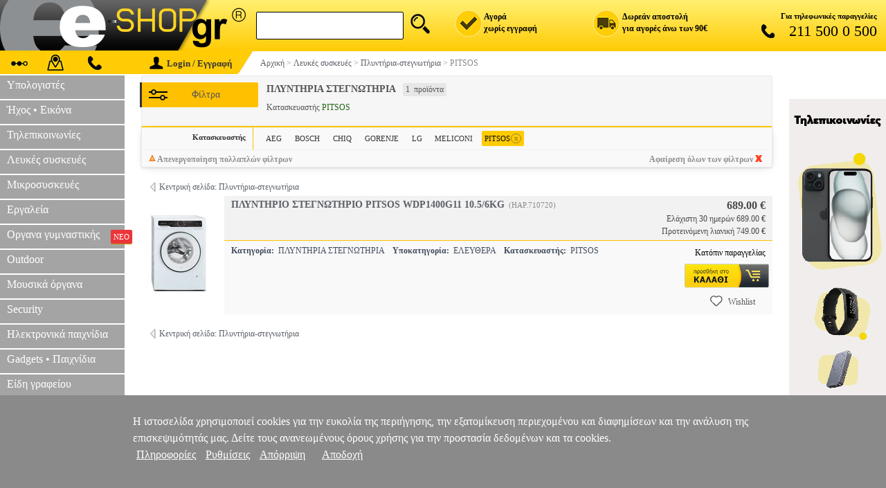

--- FILE ---
content_type: text/html; charset=iso-8859-7
request_url: https://www.e-shop.gr/ilektrikes-syskeues-plintiria-stegnotiria-pitsos-list?table=HAP&category=%D0%CB%D5%CD%D4%C7%D1%C9%C1+%D3%D4%C5%C3%CD%D9%D4%C7%D1%C9%C1&filter-29811=1
body_size: 66658
content:
<!DOCTYPE html>
<html>
<head>
<title>Πλυντήρια-στεγνωτήρια Pitsos : E-shop.gr</title>
<meta http-equiv="Content-Type" content="text/html; charset=iso-8859-7">
<meta http-equiv="Content-Language" content="el">
<meta name="viewport" content="width=device-width, initial-scale=1.0">
<meta name="description" content="Δείτε όλα τα προιόντα και επιλέξτε φίλτρα στην κατηγορία ΠΛΥΝΤΗΡΙΑ ΣΤΕΓΝΩΤΗΡΙΑ Κατασκευαστής  PITSOS - Σελίδα 1">
<meta name="keywords" content=",ΠΛΥΝΤΗΡΙΑ ΣΤΕΓΝΩΤΗΡΙΑ,,Pitsos">
 
 
<link rel="canonical" href="https://www.e-shop.gr/ilektrikes-syskeues-plintiria-stegnotiria-pitsos-list?table=HAP&category=%D0%CB%D5%CD%D4%C7%D1%C9%C1+%D3%D4%C5%C3%CD%D9%D4%C7%D1%C9%C1&filter-29811=1">
<style>
#mobile_filters {display:none;position:absolute;z-index:10;top:90px;width:96%;margin-left:2%;box-shadow:0 0 8px 3px #8a8a8a;-moz-box-shadow:0 0 8px 3px #8a8a8a;-webkit-box-shadow:0 0 8px 3px #8a8a8a;}
.mobile_list_close {width:auto;font-size:16px;font-family:tahoma;color:#555555;background-color:#f2f2f2;font-weight:700;text-align:right;padding:5px 10px 0 0;cursor:pointer;}
.mobile_list_top_header {width:100%;cellpadding:0;cellspacing:0;border-spacing:0;font-size:16px;font-family:tahoma;color:#555555;background-color:#f2f2f2;}
.mobile_list_top_header_left {width:47%;padding-left:2%;text-align:left;vertical-align:text-top;}
.mobile_list_top_header_right {width:47%;padding-right:2%;text-align:center;vertical-align:text-top;padding-top:5px;}
.mobile_list_filters {text-align:left;vertical-align:middle;padding:0 10px 5px 10px;font-size:16px;font-family:tahoma;color:#555555;background-color:#F2F2F2;line-height:250%;}
.mobile_list_filters_headers {padding:0 0 0 0;font-size:16px;font-family:tahoma;color:#8a8a8a;}
.mobile_list_filters_link {padding:4px 6px 4px 6px;border-radius:2px;font-size:16px;font-family:tahoma;color:#f2f2f2;background:#8a8a8a;text-decoration:none;}
.mobile_list_filters_link_inactive {padding:4px 6px 4px 6px;border-radius:2px;font-size:16px;font-family:tahoma;color:#f2f2f2;background:#d9d9d9;text-decoration:none;cursor:default;}
.mobile_list_filters_button {cursor:pointer;width:110px;color:#f2f2f2;background:#8a8a8a;padding:5px 10px 5px 10px;font-size:16px;font-family:tahoma;}
.mobile_list_filters_button:hover {background:#d9d9d9;}
.mobile_list_filters_button:visited {background:#8a8a8a;}
.mobile_list_filters_remove {text-align:center;padding:5px 0 10px 10px;font-size:16px;font-family:tahoma;color:#555555;background-color:#F2F2F2;line-height:150%;}
.mobile_list_filters_remove_button {margin:0 auto;cursor:pointer;color:#f2f2f2;background:#eb0f2e;padding:5px 10px 5px 10px;font-size:16px;font-family:tahoma;text-decoration:none;}
.mobile_list_filters_remove_button:hover {background:#d9d9d9;}
.mobile_list_navigation {text-align:right;padding:10px 0 10px 0;background:#f2f2f2;}
.mobile_list_navigation_link {display:inline-block;padding:3px 7px 3px 7px;font-size:14px;font-family:tahoma;color:#f2f2f2;background:#8a8a8a;text-decoration:none;}
.mobile_list_navigation_link:hover {background:#d9d9d9;}
.mobile_list_navigation_link_clicked {display:inline-block;background:#d9d9d9;padding:3px 7px 3px 7px;font-size:14px;font-family:tahoma;color:#8a8a8a;text-decoration:none;}
.mobile_list_products {padding:5px 5px 5px 5px;background:#f2f2f2;}
.mobile_list_product_outer {text-align:center;vertical-align:middle;padding:10px 10px 10px 10px;background-color:#F2F2F2;}
.mobile_list_product_inner {text-align:center;vertical-align:middle;padding:10px 10px 0 10px;background-color:#ffffff;font-size:16px;font-family:tahoma;color:#8a8a8a;}
.mobile_list_product_extra {text-align:center;vertical-align:middle;padding:10px 10px 10px 10px;background-color:#ffffff;font-size:16px;font-family:tahoma;color:#8a8a8a;}
.mobile_list_product_price {text-align:center;vertical-align:middle;padding:10px 10px 0 10px;background-color:#ffffff;font-size:18px;font-family:tahoma;color:#900100;}
.mobile_list_product_buy_outer {text-align:center;vertical-align:middle;padding:10px 10px 10px 10px;background-color:#ffffff;font-size:16px;font-family:tahoma;color:#8a8a8a;}
.mobile_list_product_buy {margin:0 auto;border:1px solid #f2f2f2;text-align:center;vertical-align:middle;padding:10px 0 10px 0;background-color:#ffcb00;font-size:16px;font-family:tahoma;color:#646464;width:100px;cursor:pointer;}
.mobile_list_product_buy:hover {background-color:#fcd24d;}

.mobile-title-link:link {color:#5b6067;font-size:12px;font-family:Tahoma;text-decoration:none;}
.mobile-title-link:visited {color:#5b6067;font-size:12px;font-family:Tahoma;text-decoration:none;}
.mobile-title-link:hover {color:#8a8a8a;font-size:12px;font-family:Tahoma;text-decoration:none;}

.mobile_product {width:100%;cellpadding:0;cellspacing:0;border-spacing:0;background:#ffffff;}
.mobile_product_photo {width:30%;text-align:center;padding:0 0 0 10px;cursor:pointer;}
.mobile_product_img {height:110px;max-width:110px;}
.mobile_product_details {width:70%;text-align:left;cursor:pointer;}
.mobile_product_title {text-align:left;padding:10px 10px 0 10px;height:100px;overflow:hidden;font-size:13px;font-family:tahoma;color:#8a8a8a;}
.mobile_product_price {text-align:right;padding:0 15px 5px 0;font-size:18px;font-family:tahoma;color:#282828;}
.mobile_product_extra {padding:5px 0 5px 0;background:#ffffff;border-bottom:10px solid #f2f2f2;border-top:2px solid #f2f2f2;}
.mobile_product_extra_left {display:inline-block;width:50%;text-align:left;}
.mobile_product_extra_right {display:inline-block;width:50%;text-align:right;}
.mobile_product_wishlist {display:inline-block;background:#ffffff url('https://www.e-shop.gr/images/mobile_wishlist.png') no-repeat;background-position:5px 5px;margin-left:10px;padding:5px 0 5px 0;width:33px;cursor:pointer;text-decoration:none;}
.mobile_product_basket {background-color:#ffcb00;color:#646464;margin-right:10px;padding:5px 15px 5px 15px;text-align:center;font-family:tahoma;font-size:16px;text-decoration:none;}
.mobile_product_basket:hover {background-color:#646464;color:#ffcb00;}

.web-avail-stock-a {color:rgb(104,204,90);font-weight:700;}
.web-avail-stock-b {color:#0000ff;font-weight:700;}
a.web-add-wishlist {display:block;float:right;width:100px;color:#555;font-size:12px;text-decoration:none;margin-right:-15px;text-align:left;}
a.web-add-wishlist:hover {color:black;}
a.web-add-wishlist:hover .wishlist-icon-plus {display:inline-block;white-space:nowrap;padding:0 0 0 5px;}
.wishlist-icon {background:url('https://www.e-shop.gr/images/mobile_grid_20x20.png');background-size:auto 18px;width:18px;height:18px;display:inline-block;background-position:-486px 0;position:relative;top:4px;margin-right:8px;}
.wishlist-icon-plus {display:none;}
.web-product-container:hover {box-shadow: #777 0 1px 3px -1px,#fdd10d 0 0 14px -3px !important;}
.web-product-num {display:inline-block;background:#e7e7e7;padding:2px 4px 2px 4px;border-radius:2px;font-size:12px;margin-left:10px;}
.web-product-info {width:75%;text-align:left;vertical-align:top;padding:5px 0 5px 10px;color:#424b5c;background-color:#f9f9f9;font-size:12px;font-family:Tahoma;line-height:14pt;cursor:pointer;}
.web-product-photo {text-align:center;padding:0 10px 0 0;}
.web-product-title {text-align:left;vertical-align:top;padding:5px 0 5px 10px;color:#8a8a8a;font-size:12px;background-color:#F2F2F2;font-family:Tahoma;border-bottom:1px solid #ffc000;cursor:pointer;}
.web-product-price {text-align:right;vertical-align:middle;padding:5px 10px 5px 0;color:#4a4a4a;font-size:16px;background-color:#F2F2F2;font-family:Tahoma;border-bottom:1px solid #ffc000;cursor:pointer;}
.web-product-buttons {vertical-align:text-top;text-align:right;padding:10px 5px 10px 10px;background-color:#f9f9f9;font-family:Tahoma;font-size:12px;}
.web-filters-heading {position:relative;font-family:Tahoma;font-size:14px;color:#555555;background-color:#f6f6f6;text-align:left;border-radius:4px 4px 0 0;margin-top:11px;padding:10px 16px 3px 180px;border:1px solid #e9e9e9;border-bottom:2px solid #ffcb05;}
.web-filters-heading h4 {width:auto;float:left;text-align:left;font-weight:normal;font-size:0.7em;}
.web-filters-heading .web-filter-overview {font-size:12px;line-height:1.4;font-weight:normal;clear:left;margin-top:.5rem;}
.web-filter-yellowGraphic {position:absolute;width:150px;border-left:3px solid #333;padding:10px 9px;vertical-align:middle;left:-183px;top:-20px;border-radius:0 2px 2px 0;text-align:center;background-color:#ffc000;}
.web-filter-yellowGraphic img {position:absolute;left:10px;top:10px;}
.web-filter-yellowGraphic span {position:relative;left:8px;font-size:1em;}
.web-filters-wrap {-webkit-box-shadow:0 2px 14px -4.7px rgba(0,0,0,0.2), 0 1px 3px rgba(0,0,0,0.1);-moz-box-shadow:0 2px 14px -4.7px rgba(0,0,0,0.2), 0 1px 3px rgba(0,0,0,0.1);box-shadow:0 2px 14px -4.7px rgba(0,0,0,0.2), 0 1px 3px rgba(0,0,0,0.1);position:relative;padding:0px!important;border-radius:0 0 2px 2px;overflow:hidden;z-index:2;border:1px solid #E9E9E9;border-top:0;background-color:#f9f9f9;}
.web-filters-wrap:hover {-webkit-box-shadow:0 2px 14px -4.7px #fdd10d, 0 1px 3px #fdd10d;-moz-box-shadow:0 2px 14px -4.7px #fdd10d, 0 1px 3px #fdd10d;box-shadow:0 2px 14px -4.7px #fdd10d, 0 1px 3px #fdd10d;}
.web-filter-titles-text {width:150px;font-family:tahoma;font-size:11px;color:#333;font-weight:700;text-align:right;vertical-align:text-top;padding:8px 10px 5px 0;border-right:1px solid #ffc000;border-bottom:1px solid #f2f2f2;}
.web-filters-list {border-collapse:inherit;border-bottom:none;text-align:left;font-family:tahoma;font-size:11px;line-height:11pt;padding:5px 12px 5px 12px;border-bottom:1px solid #f2f2f2;}
.web-filter-icon {display:none;}
.web-filter {position:relative;color:#333;padding:4px 6px!important;display:inline-block;text-decoration:none!important;margin-right:3.9px;white-space:nowrap;}
.web-filter:hover {-webkit-box-shadow:0 1px 1px rgba(0,0,0,0.3);-moz-box-shadow:0 1px 1px rgba(0,0,0,0.3);box-shadow:0 1px 1px rgba(0,0,0,0.3);}
.web-filter-available:hover {background-color:#ffcb05;position:relative;border-radius:2px;z-index: 1000;cursor:pointer;}
.web-filter-available:hover .web-filter-icon {position:absolute;display:block;background-color:#1B1D1B;white-space:nowrap;top:0;z-index:0;color:#ffcb05!important;-webkit-box-shadow:0 1px 2px rgba(0,0,0,0.2);-moz-box-shadow:0 1px 2px rgba(0,0,0,0.2);box-shadow:0 1px 2px rgba(0,0,0,0.2);margin-left:7px;padding:4.3px 2px!important;border-radius:0 2px 2px 0;right:-11px;}
.web-filter-unvailable {color:#bbb!important;}
.web-filter-unvailable:hover {-webkit-box-shadow:none;-moz-box-shadow:none;box-shadow:none;}
.web-filter-selected {color:#070707!important;background-color:#ffcb05;position:relative;padding:4px!important;border-radius:2px;padding-right:20px!important;}
.web-filter-selected .web-filter-icon {display:block;position:absolute;right:4px;color:#131313!important;line-height:0.6;font-size:1em;padding:2px 3px 4px 4px;top:4px;font-weight:100;border:1px solid #333;opacity:0.5;border-radius:21px;}
.web-filter-selected:hover .web-filter-icon{background-color:black;color:#ffcb05!important;opacity:0.9;}
.web-filters-footer {border-bottom:none;font-weight:300;padding:3px 10px 3px 10px;}
.web-filters-footer-link {color:#a4a4a4;font-size:12px;font-weight:bold;font-family:tahoma;text-decoration:none;}
.web-header-extra-link {color:#166da2;font-size:12px;font-family:Verdana;text-decoration:none;}
.web-header-extra-link:hover {color:#8a8a8a;}
.web-title-link:link {color:#5b6067;font-size:14px;font-family:Tahoma;text-decoration:none;}
.web-title-link:visited {color:#5b6067;font-size:14px;font-family:Tahoma;text-decoration:none;}
.web-title-link:hover {color:#8a8a8a;font-size:14px;font-family:Tahoma;text-decoration:none;}
.web-title-link h2{font-size:inherit;display:inherit;}
.web-backtovtr:link {background:url(https://www.e-shop.gr/images/back-to-vitrina2.png) no-repeat top left;padding:0 0 0 16px;color:#5b6067;font-size:12px;font-family:Tahoma;text-decoration:none;}
.web-backtovtr:visited {color:#5b6067;}
.web-backtovtr:hover {color:#8a8a8a;}
.mobile-header-extra-link {display:inline-block;margin-block:2px;color:#166da2;font-size:16px;font-family:tahoma;text-decoration:none;border:1px solid #8a8a8a;padding:2px 6px;border-radius:4px;}
.mobile-header-extra-link:hover {color:#8a8a8a;background:#8a8a8a;color:#ffcb05;}
.panel-link-box {width:650px;font-family:Roboto,arial narrow,arial,sans-serif;font-size:18px;color:#4d585e;}
.panel-link-box a {margin:5px 5px 5px 2px;font-family:inherit;font-size:inherit;color:inherit;text-decoration:none;}
@media (max-width:800px){.img-responsive{width:100%;height:auto;}.panel-link-box{width:100%;}}
</style>
</head>
<body bgcolor="#FFFFFF" topmargin="0" leftmargin="0" marginwidth="0" marginheight="0">






<style>
#web_header 	{display:block;}
#web_menu 		{display:block;}
#web_body 		{display:block;}
#web_footer 	{display:block;}
#mobile_header 	{display:none;}
#mobile_body 	{display:none;}
#mobile_footer 	{display:none;}
#right_panel 	{display:block;}
@media (min-width: 1000px)
{
	#web_header 	{display:block;}
	#web_menu 		{display:block;}
	#web_body 		{display:block;}
	#web_footer 	{display:block;}
	#mobile_header 	{display:none;}
	#mobile_body 	{display:none;}
	#mobile_footer 	{display:none;}
	#right_panel 	{display:block;}
	#tablet_basket_button {display:none;}
}
@media (min-width: 501px) and (max-width: 999px)
{
	#web_header 	{display:block;}
	#web_menu 		{display:block;}
	#web_body 		{display:block;}
	#web_footer 	{display:block;}
	#mobile_header 	{display:none;}
	#mobile_body 	{display:none;}
	#mobile_footer 	{display:none;}
	#right_panel 	{display:none;}
	#left_panel_social{display:none;}
	.menu_earcontent{display:none;}
	.menu_ear		{display:none;}
	#web_footer_banner{display:none;}
	#tablet_basket_button {display:inline-block;}
}
@media 	(max-width: 500px)
		,(-webkit-min-device-pixel-ratio: 1.3) and (-webkit-max-device-pixel-ratio: 1.5) and (max-width: 750px)
		,(-webkit-min-device-pixel-ratio: 1.51) and (-webkit-max-device-pixel-ratio: 2) and (max-width: 900px)
		,(-webkit-min-device-pixel-ratio: 2.1) and (-webkit-max-device-pixel-ratio: 2.5) and (max-width: 1250px)
		,(-webkit-min-device-pixel-ratio: 2.51) 
{
	#web_header 	{display:none;}
	#web_menu 		{display:none;}
	#web_body 		{display:none;}
	#web_footer 	{display:none;}
	#mobile_header 	{display:block;}
	#mobile_body 	{display:block;}
	#mobile_footer 	{display:block;}
	#right_panel 	{display:none;}
	.mobile_header_img 	{display:none;}
	#tablet_basket_button {display:inline-block;}

	.autocomplete-suggestions {left:0 !important; right:0 !important;width:90% !important;margin:auto;}
    #mobile_search_box div form{display:flex;justify-content:space-between;align-items:center;background:#fff;border-radius:6px;border:1px solid #d9d9d9;z-index:21000;position:relative}
    #mobile_search_q {border:none !important;outline:none;border:1px solid #d9d9d9;font-family:Tahoma;font-size:18px;color:#6a6a6a;width:calc(100% - 40px);padding-left:5px;background:#ffffff;border-radius:6px;-webkit-border-radius:6px;border: none;}
    .speech-to-text-btn {display:flex;align-items: center;margin:0 8px 0 0;cursor: pointer;width:20px;}
    .mob_header_mic {background-image: url('https://www.e-shop.gr/images/mobile_grid_20x20.png');background-position: -1012px 0;width:20px;height:20px;border-radius: 4px;}
    .mob_header_mic.recording {background-position: -1031px 0;}
    #barcode_read{margin:0 10px 0 0;cursor:pointer;display:flex;width:20px;}
    #barcode_sprite{background: url('https://www.e-shop.gr/images/mobile_grid_20x20.png') no-repeat;width:20px;height:20px}
    #reader{position:relative;z-index:1000;}
    #reader video{position:absolute;width:100%!important}
    #mobile_search_box{display:flex;justify-content:center;align-items:center;gap:8px}
    #mobile_search_box div form{display:flex;justify-content:space-between;align-items:center;background:#fff;border-radius:6px;border:1px solid #d9d9d9;z-index:21000;position:relative}
	.not_chrome {display:none !important;}
}

#tablet_menu_button {display:none;}
.tablet_menu_button_img {display:inline-block;background:url('https://www.e-shop.gr/images/mobile_grid_20x20.png') no-repeat;width:20px;height:20px;background-position:-820px 0;margin-right:5px;margin-bottom:-5px;}
#tablet_menu_button:hover .tablet_menu_button_img {background-position:-460px 0;}
@media 	(max-width: 850px){#tablet_menu_button {display:inline-block;}#web_menu {display:none;}}
.tablet_basket_button_img {display:inline-block;background:url('https://www.e-shop.gr/images/mobile_grid_20x20.png') no-repeat;width:20px;height:20px;background-position:-240px 0;margin-right:5px;margin-bottom:-5px;}
#tablet_basket_button:hover .tablet_basket_button_img {background-position:-580px 0;}
.tablet_basket_button_tip {width:14px;height:14px;font-family:verdana;font-size:9px;color:#ffffff;background:#ff0000;border-radius:7px;-webkit-border-radius:7px;-moz-border-radius:7px;margin-left:0;margin-top:20%;text-align:center;}

.clearfix{clear:both;display:block}
#mobile_menu {display:none;}
.mobile_header_box {width:100%;border:0;border-spacing:0;background:#ffd50f;}
.mobile_header_small_box {padding-left:15px;width:10px;background:#000000;text-align:center;vertical-align:middle;}
.mobile_header_big_box {padding-left:15px;padding-right:15px;height:40px;text-align:right;vertical-align:middle;background:url('https://www.e-shop.gr/images/mobile_logo_250.gif') no-repeat;}
#mobile_logo_button {display:inline-block;float:left;width:178px;cursor:pointer;}
.mobile_header_button {display:inline-block;width:20px;height:20px;background:url('https://www.e-shop.gr/images/mobile_grid_20x20.png') no-repeat;cursor:pointer;}
.mobile_header_circle {width:10px;height:10px;background:#ff0000;border-radius:5px;-moz-border-radius:5px;-webkit-border-radius:5px;text-align:center;font-family:tahoma;font-size:10px;border:2px solid #ff0000;}
#mobile_search_box {text-align:center;padding:5px 0 5px 0;background:#ffd50f;border-bottom:1px solid #cbcbcb;}
#mobile_search_q {outline:none;border:1px solid #d9d9d9;font-family:Verdana,Tahoma;font-size:18px;color:#6a6a6a;width:85%;padding-left:5px;background:#ffffff;border-radius:6px;-webkit-border-radius:6px;}
.mob_menu_close {padding:4px 20px 4px 0;vertical-align:middle;text-align:right;background:#646464;border-bottom:1px solid #838181;cursor:pointer;font-family:tahoma;font-size:18px;color:#ffffff;}
.mob_menu_sub {padding:8px 0 8px 20px;vertical-align:middle;text-align:left;background:#ffcb05;border-bottom:1px solid #838181;cursor:pointer;font-family:tahoma;font-size:18px;color:#ffffff;}
.mob_menu_store {padding:8px 0 8px 20px;vertical-align:middle;text-align:left;background:#a4a4a5;border-bottom:1px solid #838181;cursor:pointer;font-family:tahoma;font-size:18px;color:#ffffff;overflow:hidden;}
.mob_menu_div {padding:8px 0 8px 20px;vertical-align:baseline;text-align:left;background:#646464;border-bottom:1px solid #838181;font-family:tahoma;font-size:20px;color:#D9D9D9;}
.mob_menu_extra_link {display:inline-block;width:100%;padding-bottom:5px;padding-top:5px;background:#8a8a8a;text-decoration:none;color:#ffffff;font-family:tahoma;font-size:18px;cursor:pointer;border-bottom:1px solid #646464;}
.mob_menu_info {display:none;}
.mob_menu_social {vertical-align:middle;text-align:center;background:#646464;border-bottom:1px solid #838181;font-family:tahoma;font-size:20px;color:#D9D9D9;}
.mob_menu_social_sub {padding:8px 0 8px 0;width:40px;text-align:left;display:inline-block;}
.mob_menu_link {display:inline-block;width:100%;color:#FFFFFF;font-size:18px;font-weight:normal;font-family:Tahoma;text-decoration:none;cursor:pointer;}
.mob_menu_link:hover {color:#D9D9D9;}
.mob_menu_img {display:inline-block;border:0;width:20px;height:20px;background:url('https://www.e-shop.gr/images/mobile_grid_20x20.png') no-repeat;}
.web-header-logo-link {display:inline-block;width:100%;height:70px;cursor:pointer;}
.web-header-search-box {outline:0;border:1px solid #000;font-family:tahoma;font-size:16px;color:#6a6a6a;width:200px;padding:10px 0 10px 11px;background:#fff;vertical-align:bottom;border-radius:2px;font-weight:400}
.web-header-search-img {width:40px;}
.web-header-search {position:relative;height:36px;cursor:pointer;margin-left:7px;background-image:url(https://www.e-shop.gr/images/web-global.png);background-repeat:no-repeat;width:36px;height:36px;background-position:-120px 0;}
.web-header-dock {width:auto;display:block!important;float:right;font-weight:700;text-align:right;font-family:tahoma;}
.web-header-col {float:left;width:200px;padding:0;margin:0;vertical-align:middle;text-align:left;font-size:11px;}
.web-header-col span {margin-top:2px;}
.web-header-point {float:left;text-align:left;font-size:12px}
.web-header-image {float:left;border:0;background-image:url(https://www.e-shop.gr/images/web-global.png);background-repeat:no-repeat;width:39px;height:39px;margin-right:3px;}
.web-header-image-tel {float:left;margin-top:3px;margin-left:30px;border:0;background-image:url(https://www.e-shop.gr/images/web-global.png);background-repeat:no-repeat;width:32px;height:20px;background-position:-507px 0;margin-right:3px;}
.web-header-col.delivery {cursor:pointer;}
.web-header-col.top .web-header-image {background-position:0 0}
.web-header-col.register .web-header-image {background-position:-39px 0}
.web-header-col.delivery .web-header-image {background-position:-80px 0}
.web-header-col.telephone {width:210px;padding-right:13px;text-align:right;float:right;font-size:12px}
.web-header-col.telephone .description {display:block;margin-bottom:3px;white-space:nowrap;font-weight:700;font-size:11px}
.web-header-col.telephone .number {font-size:22px;font-weight:400;}
.web-header-col.top {display:none;}
.web-header-col.register {display:none;}
.web-header-col.delivery {display:none;}
.web-header-col.telephone {display:none;}
@media (min-width:850px){.web-header-col.telephone{display:block;}}
@media (min-width:1100px){.web-header-col.delivery{display:block;}}
@media (min-width:1260px){.web-header-col.register{display:block;}}
.web-subheader {position:relative;height:35px;display:block;text-align:left;white-space:nowrap;width:100%;overflow:hidden;font-family:tahoma;}
.web-subheader-links {position:relative;padding:8px 13px 0 15px;font-family:tahoma;font-size:12px;display:inline-block;float:left;height:25px;background-color:#ffcb05;width:154px}
.web-subheader-links ul {list-style:none;margin:0;padding:0}
.web-subheader-links li {display:inline;position:relative;}
.web-subheader-links a {position:relative;text-decoration:none;color:#333;margin-right:11px}
.web-subheader-links .img {display:inline-block;position:relative;top:-5px;width:27px;height:27px;margin-right:10px;border:0;background-image:url(https://www.e-shop.gr/images/web-global.png)}
.web-subheader-links span {display:none;position:absolute;top:10px;background-color:#333;left:1px;padding:4px 12px;z-index:100000;border-radius:1px;color:#FECB05;box-shadow:1px 1px 1px -1px #999}
#web-subheader-link-status .img {background-position:-418px 0}
#web-subheader-link-points .img {background-position:-479px 0}
#web-subheader-link-contact .img {background-position:-510px 0;position:relative;top:-8px;height:20px;width:32px;}
.web-subheader-actions {position:relative;background-color:#ffcb05;display:inline-block;padding-top:7px;padding-left:10px;height:26px;float:left;padding-right:9px}
.web-subheader-actions h5 {margin:0;font-weight:400}
.web-subheader-actions a {color:#333;text-decoration:none;font-weight:700;cursor:pointer;}
.web-subheader-actions a:hover {color:#ffffff;}
.web-subheader-actions a .img {display:inline-block;background:url('https://www.e-shop.gr/images/mobile_grid_20x20.png') no-repeat;width:20px;height:20px;background-position:-780px 0;margin-right:5px;margin-bottom:-5px;}
.web-subheader-actions a:hover .img {background-position:-440px 0;}
.web-subheader-breadcrumb {display:inline-block;margin:0;width:auto;text-align:left;white-space:nowrap;padding:0 0 0 30px;height:33px;font-family:tahoma;}
.web-subheader-breadtext {display:inline-block;margin:0;width:auto;text-align:left;white-space:nowrap;padding:10px 10px 0 2px;color:#8a8a8a;font-family:tahoma;font-size:12px;}
.web-subheader-triangle-right {height:31px;position:absolute;background-image:url(https://www.e-shop.gr/images/web-global.png);background-repeat:no-repeat;width:22px;right:-22px;top:0;background-position:-551px 0;}
.web-subheader-links {display:none;}
@media (min-width:700px){.web-subheader-links{display:inline-block;}}
a.bread-link:link {color:#5b6067;font-size:12px;font-family:Verdana;text-decoration:none;}
a.bread-link:visited {color:#5b6067;font-size:12px;font-family:Verdana;text-decoration:none;}
a.bread-link:hover {color:#8a8a8a;font-size:12px;font-family:Verdana;text-decoration:none;}
a.cookie-accept-link {color:#FFFFFF;font-size:14px;font-weight:normal;font-family:Tahoma;text-decoration:none;cursor:pointer;}
a.cookie-accept-link:visited {color:#FFFFFF;font-size:14px;font-weight:normal;font-family:Tahoma;text-decoration:none;cursor:pointer;}
a.cookie-accept-link:hover {color:#D9D9D9;font-size:14px;font-weight:normal;font-family:Tahoma;text-decoration:none;cursor:pointer;}
.menu_container {margin:0px; width:0px; height:0px; background:#ffffff;}
#navigation_vert {width:180px; clear:both; padding:0 0 0 0; margin:0; text-align:left;}
#navigation_vert  ul {height:0px; width:0px; padding:0 0 0 0; margin:0; display:block;}
#navigation_vert  ul li {display:block;z-index:20000;width:180px; height:34px; background:#a4a4a5; margin:0 0 2px 0; position:relative;}
#navigation_vert  ul li:hover {background:#ffc000;height:34px;vertical-align:middle;}
#navigation_vert  ul li a.navlink 		{display:block;display:inline-block;height:32px;vertical-align:middle;width:170px;padding:5px 0 0 10px;text-align:left;color:#ffffff;text-decoration:none;font-size:16px;font-family:Tahoma;cursor:pointer;}
#navigation_vert  ul li a.navlink:hover {height:32px;}
#navigation_vert .dropdown {display:none;z-index:10000;position:absolute;padding:0 0 0 0;color:#000000;font-family:Verdana;font-size:11px;}
#navigation_vert  ul li.menuimg {background:#ffffff;margin:0 0 0 0;}
#navigation_vert  ul li.menustatic {background:#ffcb05;border-bottom:2px #ffffff solid;margin:0 0 0 0;}
#navigation_vert  ul li.menustatic:hover {background:#ffc000;height:34px;vertical-align:middle;}
#navigation_vert  ul li.menuinline {background:#ffcb05 !important;border-bottom:2px #ffffff solid;margin:0 0 0 0;}
#navigation_vert  ul li.menuinline:hover {background:#ffc000;height:34px;vertical-align:middle;}
#navigation_vert .dropdown .menutcell {display:block;background:#ffc000;color:#000000;font-size:12px;font-family:Tahoma;font-weight:500;text-align:left;padding:10px 10px 10px 30px;}
#navigation_vert .dropdown .menutcell a {color:#000000;font-family:tahoma;font-size:13px;font-weight:700;text-decoration:none;cursor:pointer;}
.menu_bodycell {background:#ffffff;border-left:3px solid #ffc000;border-bottom:3px solid #ffc000;line-height:120%;padding:5px 12px 10px 12px;text-align:left;vertical-align:text-top;-ms-filter:'progid:DXImageTransform.Microsoft.Alpha(Opacity=92)';filter:alpha(opacity=92);-moz-opacity:0.92;-khtml-opacity:0.92;opacity:0.92;}
.menu_eartxtcell {height:100%;width:1px;vertical-align:top;background:#ffc000;border-bottom:3px solid #ffc000;padding:0px 2px 2px 2px;text-align:center;}
.menu_earcell {vertical-align:top;text-align:center;}
.menu_ear {text-align:center;padding:10px 8px 10px 7px;border-bottom:1px solid #000000;cursor:pointer;}
.menu_ear_afixeis {width:10px;height:78px;background:url('https://www.e-shop.gr/images/web-global.png') top center no-repeat;background-position:-603px 0;}
.menu_ear_prosfores {width:10px;height:78px;margin-top:7px;background:url('https://www.e-shop.gr/images/web-global.png') top center no-repeat;background-position:-620px 0;}
.menu_linksbox {display:table-cell;padding-left:5px;padding:0 15px 0 0;}
.menu_linksbox a {display:block;background:url('https://www.e-shop.gr/images/web-global.png') bottom left no-repeat;background-position:-650px -55px;margin-top:9px;padding-left:12px;color:#000000;font-size:12px;font-family:tahoma;text-decoration:none;cursor:pointer;}
.menu_linksbox a:visited {color:#000000;}
.menu_linksbox a:hover {color:#454545;}
.menu_sublinksbox {padding-left:12px;}
.menu_sublinksbox a {display:inline-block;background:none;padding:0;margin-top:6px;margin-right:4px;color:#000000;font-size:11px;font-family:tahoma;text-decoration:none;cursor:pointer;}
.menu_sublinksbox a:visited {color:#000000;}
.menu_sublinksbox a:hover {color:#454545;}
.menu_split {display:table-cell;border-left:1px solid #e9e9e9;padding:0 0 0 15px;}
.menu_affhead {display:block;text-align:left;width:250px;margin-top:17px;padding:10px 0 10px 0;border-bottom:3px solid #ffcc00;font-family:tahoma;font-size:11px;}
.menu_afflink {display:block;background:url('https://www.e-shop.gr/images/web-global.png') bottom left no-repeat;background-position:-650px -55px;margin-top:9px;padding-left:12px;color:#000000;font-size:12px;font-family:tahoma;text-decoration:none;cursor:pointer;}
.menu_afflink:visited {color:#000000;}
.menu_afflink:hover {color:#454545;}
.menu_afflink2 {color:#000000;font-size:12px;font-family:Tahoma,Verdana,Arial,GRHelvetica;text-decoration: none;}
.menu_afflink2:visited {color:#000000;font-size:12px;font-family:Tahoma,Verdana,Arial,GRHelvetica;text-decoration: none;}
.menu_afflink2:hover {color:#454545;font-size:12px;font-family:Tahoma,Verdana,Arial,GRHelvetica;text-decoration: none;}
@media (max-width:750px){.menu_linksbox{display:inline-block;}.menu_split{display:inline-block;border-left:0;padding-left:0;}}
.autocomplete-suggestions {height:300px !important;border:#CBCBCB 1px solid;background:#fbfbfb;cursor:default;overflow:auto;-moz-box-shadow:5px 7px 3px #919191;-webkit-box-shadow:5px 7px 3px #919191;box-shadow:5px 7px 3px #919191;-ms-filter:"progid:DXImageTransform.Microsoft.Shadow(Strength=10,Direction=135,Color='#919191')";filter:"progid:DXImageTransform.Microsoft.Shadow(Strength=10,Direction=135,Color='#919191')";}
.autocomplete-suggestion {font-family:verdana;font-size:11px;padding:2px 0 2px 2px;overflow:hidden;}
.autocomplete-selected {background:#F0F0F0;}
.autocomplete-suggestions strong {color:#ffc000;}
.tooltipjs {padding:5px;display:inline;position:absolute;background-color:#ffcb05;z-index:99999;border-radius:6px;font-family:Tahoma;font-style:normal;font-size:12px;color:#696969;-moz-box-shadow:2px 2px 5px #aeaeae;-webkit-box-shadow:2px 2px 5px #aeaeae;box-shadow:2px 2px 5px #aeaeae;}
.tooltipjs table {font-family:Tahoma;font-style:normal;font-size:12px;color:#696969;}
.tooltipjs ul{padding:15px;list-style:square;}
.target-tip {display:none;}
div.image_header_pos {width:80px;height:60px;float:right;position:relative;bottom:-5px;background:url('https://www.e-shop.gr/images/menu_sub_header_v22.png');background-repeat:no-repeat;}
div.header_container {width:250px;height:58px;border-bottom:3px solid #ffc000;}
div.header_text {float:left;font-family:tahoma;position:absolute;margin-top:33px;}
#web_menu {width:180px;height:1250px;background:#ffffff;}
.web-menu-label-sales{position:absolute;font-size:11px;text-transform:uppercase;right:-11px;top:7px;background-color:#eb3539;color:#fff;padding:4px;box-shadow:0 1px 1px #b5a001;border-radius:2px;}
.web-menu-label-new{color:#eb3539;font-weight:400;}
</style>

<div id="web_header" >	
<table border="0" cellpadding="0" cellspacing="0" width="100%" height="73" style="background:#ffcb05;background:-webkit-linear-gradient(0deg,#ffcb05,#fff070);background:-moz-linear-gradient(0deg,#ffcb05,#fff070);background:-ms-linear-gradient(0deg,#ffcb05,#fff070);background:linear-gradient(0deg,#ffcb05,#fff070);filter:progid:DXImageTransform.Microsoft.gradient(startColorstr='#fff070',endColorstr='#ffcb05');" background="https://www.e-shop.gr/images/top_panel_logo_background.jpg">
<tr><td style="text-align:left;width:365px;background:url(https://www.e-shop.gr/images/top_panel_logo_v2.png) no-repeat top left;"><a href="https://www.e-shop.gr/" class="web-header-logo-link"></a></td>
	<td style="vertical-align:middle;text-align:right;padding:0 0 0 5px;width:207px;">
	<form method="get" name="sort_searchForm" action="https://www.e-shop.gr/search" >
	<input type="text" name="q" class="web-header-search-box autocomplete_input" id="autocompletebox" value="" >
	</form>
	</td>
	<td class="web-header-search-img"><div class="web-header-search" alt="Search" onclick="sort_searchForm.submit();">&nbsp;</div></td>
	<td style="text-align:right;">
	<div id="dock" class="web-header-dock">
            <div class="web-header-col top">
                <div class="web-header-image"></div>
                <div class="web-header-point">
                  <span style="display:block;">To <b>Νο1</b> Ηλεκτρονικό</span>
                  <span style="display:block;">πολυκατάστημα</span>
                </div>
                <div class="clearfix"></div>
            </div>
            <div class="web-header-col register">
                <div class="web-header-image"></div>
                <div class="web-header-point">
                  <span style="display:block;">Αγορά</span>
                  <span class="no-register" style="display:block;font-weight:bold;padding-right:2px;">χωρίς εγγραφή</span>
                </div>
                <div class="clearfix"></div>
            </div>
            <div class="web-header-col delivery" onclick="window.location='how_send'">
                <div class="web-header-image"></div>
                <div class="web-header-point">
                  <span style="font-weight:bold;display:block;">Δωρεάν αποστολή</span>
                  <span style="display:block;">για αγορές άνω των 90&euro;</span>
                </div>
                <div class="clearfix"></div>
            </div>
            <div class="web-header-col telephone">
                <span class="description">Για τηλεφωνικές παραγγελίες</span>
                <div class="web-header-image-tel"></div><span class="number">211&nbsp;500&nbsp;0&nbsp;500</span>
                <div class="clearfix"></div>
            </div>
            <div class="clearfix"></div>
	</div>
	</td>
</tr>
</table>

<div class="web-subheader">
    <div class="web-subheader-links">
      <ul>
        <li><a id="web-subheader-link-status" class="link-tooltip" href="https://www.e-shop.gr/status">
            <div class="img"></div>
            <span>Εξέλιξη παραγγελίας</span>
          </a></li>
        <li><a id="web-subheader-link-points" class="link-tooltip" href="https://www.e-shop.gr/eshoppoints">
            <div class="img"></div>
            <span>Καταστήματα</span>
          </a></li>
        <li><a id="web-subheader-link-contact" class="link-tooltip" href="https://www.e-shop.gr/contact">
            <div class="img"></div>
            <span>Επικοινωνία</span>
          </a></li>  
      </ul>
    </div>

    <div class="web-subheader-actions">
      <h5>
		<a id="tablet_menu_button"><div class="tablet_menu_button_img"></div>Κατάλογος</a>&nbsp;&nbsp;&nbsp;
		<a id="tablet_basket_button" href="https://www.e-shop.gr/basketlist"><div class="tablet_basket_button_img"></div>Καλάθι</a>&nbsp;&nbsp;&nbsp;
	<a href="https://www.e-shop.gr/usr_login_enter.phtml"><div class="img"></div>Login&nbsp;/&nbsp;Εγγραφή</a>		</h5>
      <div class="web-subheader-triangle-right"></div>
    </div>
   
	    <div class="web-subheader-breadcrumb">
      <div class="web-subheader-breadtext" itemscope itemtype="http://schema.org/BreadcrumbList"><span itemprop="itemListElement" itemscope itemtype="http://schema.org/ListItem"><a href="https://www.e-shop.gr/" itemprop="item" class="bread-link"><span itemprop="name">Αρχική</span></a><meta itemprop="position" content="1" /></span> > <span itemprop="itemListElement" itemscope itemtype="http://schema.org/ListItem"><a href="https://www.e-shop.gr/leykes-syskeyes" itemprop="item" class="bread-link"><span itemprop="name">Λευκές συσκευές</span></a><meta itemprop="position" content="2" /></span> > <span itemprop="itemListElement" itemscope itemtype="http://schema.org/ListItem"><a href="https://www.e-shop.gr/plintiria-stegnotiria" itemprop="item" class="bread-link"><span itemprop="name">Πλυντήρια-στεγνωτήρια</span></a><meta itemprop="position" content="3" /></span> > <font style="font-family;tahoma;font-size:12px;">PITSOS</font></div>
    </div>
	
    <div class="clearfix"></div>
</div>


</div><!-- #web_header -->


<div id="mobile_header">
<table class="mobile_header_box" cellpadding="0" cellspacing="0">
<tr><td class="mobile_header_small_box"><div id="mobile_menu_button" class="mobile_header_button" style="background-position:-460px 0px;">&nbsp;</div>
</td><td class="mobile_header_big_box">
	<div id="mobile_logo_button">&nbsp;</div>
	<div id="mobile_login_button" class="mobile_header_button" style="background-position:-780px 0px;">&nbsp;</div>&nbsp;&nbsp;&nbsp;
	<div id="mobile_basket_button" class="mobile_header_button" style="background-position:-240px 0px;">&nbsp;</div>
</td></tr>
</table>
<div id="mobile_search_box">
	<div style="display:inline-block;width:70%;"><form method="get" name="mobile_search_form" action="https://www.e-shop.gr/search"><input id="mobile_search_q" class="autocomplete_input" type="text" name="q" value=""><div class="speech-to-text-btn" alt="Search" onclick="startListening()"><div class="mob_header_mic mic_btn"></div></div><div id="barcode_read"><div id="barcode_sprite" class="" style="background-position: -990px 0px;"></div></div></form></div>
	<div id="mobile_search_button" class="mobile_header_button" style="background-position:-260px 0px;">&nbsp;</div>
</div>
<div id="reader"></div>


<div id="mobile_menu"></div>

</div><!-- #mobile_header -->

<script>
dataLayer=[];dataLayer.push({'userId':''});
function getcontents(url,elementid){
var aurl = 'http://images.e-shop.gr/';if (window.location.protocol=="https:")aurl='https://www.e-shop.gr/';
document.getElementById(elementid).innerHTML = "<br><center><img src='"+aurl+"images/circle_loader_16.gif' width='16' height='16' border=0 /></center><br>";
var xmlhttp;xmlhttp=new XMLHttpRequest();
xmlhttp.open("GET",url,true);
xmlhttp.onreadystatechange=function(){if(xmlhttp.readyState==4){if(xmlhttp.status==200){document.getElementById(elementid).innerHTML=xmlhttp.responseText;}}}
xmlhttp.send(null);	
if(url.indexOf("basket.phtml")>-1){$.ajax({url:url.replace("basket.phtml","basketlist_popup.phtml"),success:function(data){$('#web_body').append(data);},dataType:'html'});}}
function hidediv(id){$('#'+id).css('display','none');}
function showdiv(id){$('#'+id).css('display','block');}
function showall(elem,match){var divs=document.getElementsByTagName(elem);for(var i=0;i<divs.length;++i){if(divs[i].id.indexOf(match)>0)showdiv(divs[i].id);}}
function hideall(elem,match){var divs=document.getElementsByTagName(elem);for(var i=0;i<divs.length;++i){if(divs[i].id.indexOf(match)>0)hidediv(divs[i].id);}}
function switchdiv(id){if(document.getElementById(id).style.display=='none'){showdiv(id);}else{hidediv(id);}}
var basketitem_num=2;
function showbasketitem(action){if(action=="next" && document.getElementById('basketitem_'+(basketitem_num+1))){hidediv('basketitem_'+(basketitem_num-1));basketitem_num+=1;showdiv('basketitem_'+basketitem_num);}if(action=="previous" && document.getElementById('basketitem_'+(basketitem_num-1)) && basketitem_num>2){hidediv('basketitem_'+basketitem_num);basketitem_num-=1;showdiv('basketitem_'+(basketitem_num-1));}}
</script>




<table border="0" cellpadding="0" cellspacing="0" width="100%">
<tr><td valign="top" width="0">

<div id="web_menu">
<div class="menu_container">  
	<div id="navigation_vert">
		<ul>
			<li>
			<a class="navlink">Υπολογιστές</a>
									<div class="dropdown" id="dropdown_1">
				<div class="menutcell">ΚΑΤΗΓΟΡΙΕΣ</div>           
				<table width="1" cellpadding="0" cellspacing="0" border="0">
				<tr>
					<td class="menu_bodycell"><div class="menu_linksbox">
<div class="header_container"><div class="header_text">ΥΠΟΛΟΓΙΣΤΕΣ</div><div class="image_header_pos" style="background-position:0px 0px;"></div></div>
<a href="https://www.e-shop.gr/pc-configurator">PC&nbsp;configurator</a><a href="https://www.e-shop.gr/desktops">Desktops</a>
<div class="menu_sublinksbox"><a href="https://www.e-shop.gr/ypologistes-desktops-list?table=PER&category=%C5%D0%C9%D4%D1%C1%D0%C5%C6%C9%CF%C9+%D5%D0%CF%CB%CF%C3%C9%D3%D4%C5%D3&category2=GAMER">Για&nbsp;gamers&nbsp;&nbsp;&bull;&nbsp;</a><a href="https://www.e-shop.gr/ypologistes-desktops-list?table=PER&category=%C5%D0%C9%D4%D1%C1%D0%C5%C6%C9%CF%C9+%D5%D0%CF%CB%CF%C3%C9%D3%D4%C5%D3&category2=STUDENT">Για&nbsp;φοιτητές</a></div>
<a href="https://www.e-shop.gr/all-in-one-desktops">All&nbsp;in&nbsp;one&nbsp;desktops</a><a href="https://www.e-shop.gr/servers">Servers</a><a href="https://www.e-shop.gr/laptops">Laptops&nbsp;&bull;&nbsp;Netbooks</a>
<div class="menu_sublinksbox"><a href="https://www.e-shop.gr/laptops-acer">Acer&nbsp;&nbsp;&bull;&nbsp;</a><a href="https://www.e-shop.gr/laptops-apple">Apple&nbsp;&nbsp;&bull;&nbsp;</a><a href="https://www.e-shop.gr/laptops-asus">Asus&nbsp;&nbsp;&bull;&nbsp;</a><a href="https://www.e-shop.gr/laptops-dell">Dell&nbsp;&nbsp;&bull;&nbsp;</a><a href="https://www.e-shop.gr/laptops-hewlett-packard">HP&nbsp;&nbsp;&bull;&nbsp;</a><a href="https://www.e-shop.gr/laptops-lenovo">Lenovo&nbsp;&nbsp;&bull;&nbsp;</a><a href="https://www.e-shop.gr/laptops-msi">MSI</a></div>
<a href="https://www.e-shop.gr/aksesouar-laptop">Laptop&nbsp;accessories</a><a href="https://www.e-shop.gr/tablets">Tablets</a>
<div class="menu_sublinksbox"><a href="https://www.e-shop.gr/tablets-apple">Apple&nbsp;&nbsp;&bull;&nbsp;</a><a href="https://www.e-shop.gr/tablets-asus">Asus&nbsp;&nbsp;&bull;&nbsp;</a><a href="https://www.e-shop.gr/tablets-innovator">Innovator&nbsp;&nbsp;&bull;&nbsp;</a><a href="https://www.e-shop.gr/tablets-lenovo">Lenovo&nbsp;&nbsp;&bull;&nbsp;</a><a href="https://www.e-shop.gr/tablets-microsoft">Microsoft&nbsp;&nbsp;&bull;&nbsp;</a><a href="https://www.e-shop.gr/tablets-samsung">Samsung</a></div>
<a href="https://www.e-shop.gr/aksesouar-tablet">Tablet&nbsp;accessories</a><a href="https://www.e-shop.gr/syskeues-ploigisis-gps">GPS</a><a href="https://www.e-shop.gr/ypologistes-mac">Apple&nbsp;&bull;&nbsp;Mac</a>
<div class="header_container"><div class="header_text">ΠΕΡΙΦΕΡΕΙΑΚΑ</div><div class="image_header_pos" style="background-position:-80px 0px;"></div></div>
<a href="https://www.e-shop.gr/othones-ypologiston">Οθόνες</a><a href="https://www.e-shop.gr/ektypotes">Εκτυπωτές</a><a href="https://www.e-shop.gr/polymixanimata">Πολυμηχανήματα</a><a href="https://www.e-shop.gr/scanners">Scanners&nbsp;&bull;&nbsp;Digitizers</a><a href="https://www.e-shop.gr/file-servers">File&nbsp;servers&nbsp;&bull;&nbsp;NAS</a><a href="https://www.e-shop.gr/pliktrologia-keyboards-ypologiston">Πληκτρολόγια</a><a href="https://www.e-shop.gr/pontikia-ypologisti">Ποντίκια&nbsp;&bull;&nbsp;Trackballs&nbsp;&bull;&nbsp;Presenters</a><a href="https://www.e-shop.gr/mousepads">Mousepads</a><a href="https://www.e-shop.gr/ixeia-mikrofona">Ηχεία&nbsp;&bull;&nbsp;Μικρόφωνα</a><a href="https://www.e-shop.gr/akoustika-headphones">Ακουστικά</a><a href="https://www.e-shop.gr/web-cameras">Web&nbsp;cameras</a><a href="https://www.e-shop.gr/ups-statheropoiites">UPS&nbsp;&bull;&nbsp;Σταθεροποιητές</a><a href="https://www.e-shop.gr/polympriza-diakoptes">Πολύπριζα&nbsp;&bull;&nbsp;Διακόπτες</a><a href="https://www.e-shop.gr/gaming-chairs">Gaming&nbsp;chairs</a><a href="https://www.e-shop.gr/xeiristiria-paixnidion">Χειριστήρια&nbsp;παιχνιδιών</a><a href="https://www.e-shop.gr/kalodia">Καλώδια</a><a href="https://www.e-shop.gr/antaptores-kalodion">Μετατροπείς&nbsp;&bull;&nbsp;αντάπτορες&nbsp;καλωδίων</a><a href="https://www.e-shop.gr/eksoterikoi-skliroi-diskoi">Εξωτερικοί&nbsp;σκληροί&nbsp;δίσκοι</a><a href="https://www.e-shop.gr/usb-sticks">USB&nbsp;Sticks</a><a href="https://www.e-shop.gr/kartes-mnimis">Κάρτες&nbsp;μνήμης</a><a href="https://www.e-shop.gr/card-readers">Card&nbsp;readers</a><a href="https://www.e-shop.gr/usb-hubs">USB&nbsp;Hubs</a><a href="https://www.e-shop.gr/kvm-switches">KVM&nbsp;switch</a><a href="https://www.e-shop.gr/eksoplismos-barcode">Barcode&nbsp;Equipment</a>
</div>
<div class="menu_linksbox menu_split">
<div class="header_container"><div class="header_text">HARDWARE</div><div class="image_header_pos" style="background-position:-160px 0px;"></div></div>
<a href="https://www.e-shop.gr/koutia-cases-ypologiston">Κουτιά</a><a href="https://www.e-shop.gr/trofodotika-psu">Τροφοδοτικά</a><a href="https://www.e-shop.gr/epeksergastes-cpu">Κεντρικοί&nbsp;επεξεργαστές</a><a href="https://www.e-shop.gr/mitrikes-motherboards">Μητρικές&nbsp;κάρτες</a><a href="https://www.e-shop.gr/mnimes-ram">Μνήμες&nbsp;RAM</a><a href="https://www.e-shop.gr/kartes-grafikon-gpu">Κάρτες&nbsp;γραφικών</a><a href="https://www.e-shop.gr/tv-tuners">TV&nbsp;Tuners</a><a href="https://www.e-shop.gr/kartes-ixou">Κάρτες&nbsp;ήχου</a><a href="https://www.e-shop.gr/optical-drives">DVD&nbsp;&bull;&nbsp;Blu&nbsp;Ray&nbsp;&bull;&nbsp;Floppy</a><a href="https://www.e-shop.gr/skliroi-diskoi-ssd">Εσωτερικοί&nbsp;σκληροί&nbsp;δίσκοι&nbsp;&bull;&nbsp;SSD</a><a href="https://www.e-shop.gr/exoterikes-thikes-diskon-nas">Εξωτερικές&nbsp;θήκες&nbsp;δίσκων</a><a href="https://www.e-shop.gr/kartes-epektasis">Controllers</a><a href="https://www.e-shop.gr/case-modding">Case&nbsp;modding</a><a href="https://www.e-shop.gr/ydropsiksi-water-cooling">Υδρόψυξη</a><a href="https://www.e-shop.gr/aksesouar-multibay">Θήκες&nbsp;multibay</a><a href="https://www.e-shop.gr/kalodia-ypologisti-esoterikis-syndesis">Καλώδια&nbsp;εσωτερικής&nbsp;σύνδεσης</a><a href="https://www.e-shop.gr/raspberry">Raspberry</a><a href="https://www.e-shop.gr/arduino">Arduino</a>
<div class="header_container"><div class="header_text">ΔΙΚΤΥΑΚΑ</div><div class="image_header_pos" style="background-position:-240px 0px;"></div></div>
<a href="https://www.e-shop.gr/voip">VoIP</a><a href="https://www.e-shop.gr/dsl-modems-routers">DSL</a>
<div class="menu_sublinksbox"><a href="https://www.e-shop.gr/ypologistes-dsl-modems-routers-list?table=PER&category=DSL&filter-757=1">Router&nbsp;&nbsp;&bull;&nbsp;</a><a href="https://www.e-shop.gr/ypologistes-dsl-modems-routers-list?table=PER&category=DSL&filter-758=1">Wireless&nbsp;Router</a></div>
<a href="https://www.e-shop.gr/smart-home">Smart&nbsp;home</a><a href="https://www.e-shop.gr/wifi-eksoplismos">Wireless</a><a href="https://www.e-shop.gr/switches">Switches</a><a href="https://www.e-shop.gr/routers">Routers</a><a href="https://www.e-shop.gr/racks">Racks</a><a href="https://www.e-shop.gr/patchpanels">Patch&nbsp;panels</a><a href="https://www.e-shop.gr/powerline-ethernet">Homeplug&nbsp;&bull;&nbsp;Powerline</a><a href="https://www.e-shop.gr/kartes-diktyou">Κάρτες&nbsp;δικτύου</a><a href="https://www.e-shop.gr/kalodia-diktyou">Καλώδια&nbsp;δικτύωσης</a><a href="https://www.e-shop.gr/ip-cameras">IP&nbsp;Cameras</a><a href="https://www.e-shop.gr/bluetooth-adapters">Bluetooth&nbsp;adapters</a><a href="https://www.e-shop.gr/print-servers">Print&nbsp;servers</a><a href="https://www.e-shop.gr/aksesouar-diktyou">Accessories&nbsp;δικτύωσης</a>
<div class="header_container"><div class="header_text">ΕΦΑΡΜΟΓΕΣ</div><div class="image_header_pos" style="background-position:-320px 0px;"></div></div>
<a href="https://www.e-shop.gr/ksenes-efarmoges">Ξένες&nbsp;εφαρμογές</a><a href="https://www.e-shop.gr/ellinikes-efarmoges">Ελληνικές&nbsp;εφαρμογές</a><a href="https://www.e-shop.gr/software-downloads">Software&nbsp;Downloads</a>
</div>
</td>
					<td class="menu_eartxtcell"><div class="menu_earcontent"></div></td>
					<td class="menu_earcell"><div id="menu_ear_1_neesafixeis" style="background:#ffc000;" class="menu_ear"><div class="menu_ear_afixeis"></div></div><div id="menu_ear_1_prosfores" style="background:#ffe16d;" class="menu_ear"><div class="menu_ear_prosfores"></div></div></td>
				</tr>
				</table>
			</div>
			</li>
			<li>
			<a class="navlink">Ήχος &bull; Εικόνα</a>
									<div class="dropdown" id="dropdown_2">            
				<div class="menutcell">ΚΑΤΗΓΟΡΙΕΣ</div>           
				<table width="1" cellpadding="0" cellspacing="0" border="0">
				<tr>
					<td class="menu_bodycell"><div class="menu_linksbox">
<div class="header_container"><div class="header_text">ΤΗΛΕΟΡΑΣΕΙΣ</div><div class="image_header_pos" style="background-position:0px -60px;"></div></div>
<a href="https://www.e-shop.gr/tileoraseis">Τηλεοράσεις</a>
<div class="menu_sublinksbox"><a href="https://www.e-shop.gr/ixos-eikona-tileoraseis-list?table=PER&category=%D4%C7%CB%C5%CF%D1%C1%D3%C7&filter-86=1">32''&nbsp;&nbsp;&bull;&nbsp;</a><a href="https://www.e-shop.gr/ixos-eikona-tileoraseis-list?table=PER&category=%D4%C7%CB%C5%CF%D1%C1%D3%C7&filter-11598=1">43'&nbsp;&nbsp;&bull;&nbsp;</a><a href="https://www.e-shop.gr/ixos-eikona-tileoraseis-list?table=PER&category=%D4%C7%CB%C5%CF%D1%C1%D3%C7&filter-94=1">55''&nbsp;&nbsp;&bull;&nbsp;</a><a href="https://www.e-shop.gr/ixos-eikona-tileoraseis-list?table=PER&category=%D4%C7%CB%C5%CF%D1%C1%D3%C7&filter-4507=1">Smart&nbsp;TV&nbsp;&nbsp;&bull;&nbsp;</a><a href="https://www.e-shop.gr/ixos-eikona-tileoraseis-list?table=PER&category=%D4%C7%CB%C5%CF%D1%C1%D3%C7&filter-9747=1">Ultra&nbsp;HD</a></div>
<a href="https://www.e-shop.gr/psifiakoi-dektes">Ψηφιακοί&nbsp;Δέκτες</a><a href="https://www.e-shop.gr/keraies-tileoraseon">Κεραίες&nbsp;TV</a><a href="https://www.e-shop.gr/baseis-tileoraseon">Βάσεις</a><a href="https://www.e-shop.gr/epipla-tileoraseon">Επιπλα&nbsp;TV</a>
<div class="header_container"><div class="header_text">ΨΗΦΙΑΚΕΣ ΜΗΧΑΝΕΣ</div><div class="image_header_pos" style="background-position:-80px -60px;"></div></div>
<a href="https://www.e-shop.gr/psifiakes-mixanes">Ψηφιακές&nbsp;φωτογραφικές&nbsp;μηχανές</a>
<div class="menu_sublinksbox"><a href="https://www.e-shop.gr/ixos-eikona-psifiakes-mixanes-list?table=PER&category=%D8%C7%D6%C9%C1%CA%C5%D3+%D6%D9%D4%CF%C3%D1%C1%D6%C9%CA%C5%D3+%CC%C7%D7%C1%CD%C5%D3&filter-1652=1">Compact&nbsp;&nbsp;&bull;&nbsp;</a><a href="https://www.e-shop.gr/ixos-eikona-psifiakes-mixanes-list?table=PER&category=%D8%C7%D6%C9%C1%CA%C5%D3+%D6%D9%D4%CF%C3%D1%C1%D6%C9%CA%C5%D3+%CC%C7%D7%C1%CD%C5%D3&filter-9186=1">Mirrorless</a></div>
<a href="https://www.e-shop.gr/psifiakes-videokameres">Ψηφιακές&nbsp;βιντεοκάμερες&nbsp;</a><a href="https://www.e-shop.gr/kartes-mnimis">Κάρτες&nbsp;μνήμης</a><a href="https://www.e-shop.gr/aksesouar-psifiakon-mixanon">Accessories&nbsp;φωτογραφικών&nbsp;&bull;&nbsp;βιντεοκαμερών</a>
<div class="menu_sublinksbox"><a href="https://www.e-shop.gr/ixos-eikona-psifiakes-mixanes-aksesouar-fakoi-list?table=PER&category=%D6%C1%CA%CF%C9+%D6%D9%D4%CF%C3%D1%C1%D6%C9%CA%D9%CD">Φακοί&nbsp;&nbsp;&bull;&nbsp;</a><a href="https://www.e-shop.gr/ixos-eikona-psifiakes-mixanes-aksesouar-tripoda-list?table=PER&category=%D4%D1%C9%D0%CF%C4%C1+%D6%D9%D4%CF%C3%D1%C1%D6%C9%CA%D9%CD">Τρίποδα&nbsp;&nbsp;&bull;&nbsp;</a><a href="https://www.e-shop.gr/ixos-eikona-psifiakes-mixanes-aksesouar-flash-list?table=PER&category=FLASH+%D6%D9%D4%CF%C3%D1%C1%D6%C9%CA%D9%CD">Flash</a></div>
<a href="https://www.e-shop.gr/thikes-fotografikon-videokameron">Θήκες&nbsp;φωτογραφικών&nbsp;&bull;&nbsp;βιντεοκαμερών</a><a href="https://www.e-shop.gr/wizardphoto">Αναζήτηση&nbsp;accessories&nbsp;βάσει&nbsp;μοντέλου</a><a href="https://www.e-shop.gr/action-cameras">Action&nbsp;cameras</a><a href="https://www.e-shop.gr/kameres-autokinitou">Κάμερες&nbsp;αυτοκινήτου</a>
<div class="header_container"><div class="header_text">ΕΙΚΟΝΑ</div><div class="image_header_pos" style="background-position:-160px -60px;"></div></div>
<a href="https://www.e-shop.gr/home-cinema">Home&nbsp;Cinema</a><a href="https://www.e-shop.gr/ixos-eikona-dvd-players-list?table=PER&category=DVD+PLAYER">DVD&nbsp;Player</a><a href="https://www.e-shop.gr/proboleis">Προβολείς</a>
<div class="menu_sublinksbox"><a href="https://www.e-shop.gr/ixos-eikona-proboleis-list?table=PER&category=%D0%D1%CF%C2%CF%CB%C5%C1%D3&filter-1379=1">Full&nbsp;HD</a></div>
<a href="https://www.e-shop.gr/blu-ray-player">Blu&nbsp;Ray&nbsp;Player</a><a href="https://www.e-shop.gr/ixos-eikona-home-cinema-enisxytes-list?table=PER&category=%C5%CD%C9%D3%D7%D5%D4%C7%D3+HOME+CINEMA">Ενισχυτές&nbsp;Home&nbsp;Cinema</a><a href="https://www.e-shop.gr/mp3-media-players">Media&nbsp;Players&nbsp;&bull;&nbsp;Media&nbsp;Streaming</a><a href="https://www.e-shop.gr/doryforika">Δορυφορικά</a>
</div>
<div class="menu_linksbox menu_split">
<div class="header_container"><div class="header_text">ΉΧΟΣ</div><div class="image_header_pos" style="background-position:-240px -60px;"></div></div>
<a href="https://www.e-shop.gr/enisxytes">Ενισχυτές</a><a href="https://www.e-shop.gr/ixeia-home-audio">Ηχεία&nbsp;Home&nbsp;Audio&nbsp;&bull;&nbsp;Soundbars</a><a href="https://www.e-shop.gr/ixosystimata-hifi">Hi-Fi</a><a href="https://www.e-shop.gr/radiofona">Radios</a><a href="https://www.e-shop.gr/cd-players">CD&nbsp;players</a><a href="https://www.e-shop.gr/lpplayers">LP&nbsp;players</a><a href="https://www.e-shop.gr/epaggelmatikos-ixos">Επαγγελματικός&nbsp;Ηχος</a><a href="https://www.e-shop.gr/akoustika-headphones">Ακουστικά</a><a href="https://www.e-shop.gr/car-audio">Car&nbsp;Audio</a>
<div class="menu_sublinksbox"><a href="https://www.e-shop.gr/ixos-eikona-car-audio-ixosystimata-list?table=PER&category=%C7%D7%CF%D3%D5%D3%D4%C7%CC%C1%D4%C1+%C1%D5%D4%CF%CA%C9%CD%C7%D4%CF%D5">Ηχοσυστήματα&nbsp;&nbsp;&bull;&nbsp;</a><a href="https://www.e-shop.gr/ixos-eikona-car-audio-ixeia-list?table=PER&category=%C7%D7%C5%C9%C1+%C1%D5%D4%CF%CA%C9%CD%C7%D4%CF%D5">Ηχεία&nbsp;&nbsp;&bull;&nbsp;</a><a href="https://www.e-shop.gr/ixos-eikona-car-audio-enisxytes-list?table=PER&category=%C5%CD%C9%D3%D7%D5%D4%C5%D3+%C1%D5%D4%CF%CA%C9%CD%C7%D4%CF%D5">Ενισχυτές</a></div>

<div class="header_container"><div class="header_text">ΠΕΡΙΦΕΡΕΙΑΚΑ</div><div class="image_header_pos" style="background-position:-320px -60px;"></div></div>
<a href="https://www.e-shop.gr/ilektronikes-kornizes">Ψηφιακές&nbsp;Κορνίζες</a><a href="https://www.e-shop.gr/mp3-players">MP3&nbsp;players</a><a href="https://www.e-shop.gr/syskeues-ypagoreusis">Voice&nbsp;recording</a><a href="https://www.e-shop.gr/kyalia">Κυάλια</a><a href="https://www.e-shop.gr/tileskopia">Τηλεσκόπια</a><a href="https://www.e-shop.gr/mikroskopia">Μικροσκόπια</a><a href="https://www.e-shop.gr/card-readers">Card&nbsp;readers&nbsp;&bull;&nbsp;Ανάγνωση&nbsp;Μνήμης</a><a href="https://www.e-shop.gr/tilexeiristiria">Τηλεχειριστήρια</a><a href="https://www.e-shop.gr/search_main.phtml?table=PER&category=%C4%C9%C1%C4%D1%C1%D3%D4%C9%CA%CF%C9+%D0%C9%CD%C1%CA%C5%D3">Διαδραστικοί&nbsp;Πίνακες</a><a href="https://www.e-shop.gr/pania-provolis">Πανιά&nbsp;προβολής</a>
<div class="header_container"><div class="header_text">ACCESSORIES</div><div class="image_header_pos" style="background-position:-400px -60px;"></div></div>
<a href="https://www.e-shop.gr/kalodia-ixou">Καλώδια&nbsp;Ηχου&nbsp;-&nbsp;Εικόνας</a><a href="https://www.e-shop.gr/eidi-grafeiou-mpataries-fortistes-list?table=PER&category=%D6%CF%D1%D4%C9%D3%D4%C5%D3+%CC%D0%C1%D4%C1%D1%C9%D9%CD">Φορτιστές&nbsp;Μπαταριών</a><a href="https://www.e-shop.gr/ixos-eikona-keraies-tileoraseon-enisxytes-list?table=PER&category=%C5%CD%C9%D3%D7%D5%D4%C5%D3+%CA%C5%D1%C1%C9%C1%D3+TV">Ενισχυτές&nbsp;κεραίας</a><a href="https://www.e-shop.gr/search_main.phtml?table=PER&category=ACCESSORIES+%D0%D1%CF%C2%CF%CB%C5%D9%CD">Accessories&nbsp;προβολέων</a><a href="https://www.e-shop.gr/ypologistes-perifereiaka-aksesouar-list?table=PER&category=ACCESSORIES&category2=%C2%C1%D3%C5%C9%D3+%D3%D4%C7%D1%C9%CE%C7%D3+%C7%D7%C5%C9%D9%CD">Βάσεις&nbsp;Στήριξης&nbsp;Ηχείων</a>
</div>
</td>
					<td class="menu_eartxtcell"><div class="menu_earcontent"></div></td>
					<td class="menu_earcell"><div id="menu_ear_2_neesafixeis" style="background:#ffc000;" class="menu_ear"><div class="menu_ear_afixeis"></div></div><div id="menu_ear_2_prosfores" style="background:#ffe16d;" class="menu_ear"><div class="menu_ear_prosfores"></div></div></td>
				</tr>
				</table>
			</div>			
			</li>
			<li><a class="navlink">Τηλεπικοινωνίες</a>
									<div class="dropdown" id="dropdown_4">            
				<div class="menutcell">ΚΑΤΗΓΟΡΙΕΣ</div>           
				<table width="1" cellpadding="0" cellspacing="0" border="0">
				<tr>
					<td class="menu_bodycell"><div class="menu_linksbox">
<div class="header_container"><div class="header_text">ΣΥΣΚΕΥΕΣ</div><div class="image_header_pos" style="background-position:0px -120px;"></div></div>
<a href="https://www.e-shop.gr/kinita-smartphones">Κινητά&nbsp;Τηλέφωνα</a>
<div class="menu_sublinksbox"><a href="https://www.e-shop.gr/tilepikoinonies-kinita-smartphones-list?table=TEL&category=%CA%C9%CD%C7%D4%CF+%D4%C7%CB%C5%D6%D9%CD%CF&filter-3619=1">Android&nbsp;&nbsp;&bull;&nbsp;</a><a href="https://www.e-shop.gr/tilepikoinonies-kinita-smartphones-list?table=TEL&category=%CA%C9%CD%C7%D4%CF+%D4%C7%CB%C5%D6%D9%CD%CF&filter-3618=1">Apple</a></div>
<a href="https://www.e-shop.gr/smartwatches">Smart&nbsp;watches</a><a href="https://www.e-shop.gr/asyrmata-tilefona">Ασύρματα&nbsp;Τηλέφωνα</a>
<div class="menu_sublinksbox"><a href="https://www.e-shop.gr/tilepikoinonies-asyrmata-tilefona-list?table=TEL&category=%C1%D3%D5%D1%CC%C1%D4%CF+%D4%C7%CB%C5%D6%D9%CD%CF&filter-8275=1">Motorola&nbsp;&nbsp;&bull;&nbsp;</a><a href="https://www.e-shop.gr/tilepikoinonies-asyrmata-tilefona-list?table=TEL&category=%C1%D3%D5%D1%CC%C1%D4%CF+%D4%C7%CB%C5%D6%D9%CD%CF&filter-3589=1">Gigaset</a></div>
<a href="https://www.e-shop.gr/ensyrmata-tilefona">Ενσύρματα&nbsp;Τηλέφωνα</a>
<div class="menu_sublinksbox"><a href="https://www.e-shop.gr/tilepikoinonies-ensyrmata-tilefona-list?table=TEL&category=%C5%CD%D3%D5%D1%CC%C1%D4%CF+%D4%C7%CB%C5%D6%D9%CD%CF&filter-6633=1">Alcatel</a></div>
<a href="https://www.e-shop.gr/voip-phones">IP&nbsp;Τηλέφωνα</a><a href="https://www.e-shop.gr/syskeues-ploigisis-gps">GPS</a><a href="https://www.e-shop.gr/walkie-talkie">Walkie&nbsp;talkie</a>
<div class="header_container"><div class="header_text">ΚΑΡΤΕΣ ΜΝΗΜΗΣ</div><div class="image_header_pos" style="background-position:-80px -120px;"></div></div>
<a href="https://www.e-shop.gr/ixos-eikona-kartes-mnimis-list?table=PER&category=%C5%C9%C4%C9%CA%C5%D3+%CC%CD%C7%CC%C5%D3&filter-1537=1">Micro&nbsp;SD&nbsp;HC</a><a href="https://www.e-shop.gr/ixos-eikona-kartes-mnimis-list?table=PER&category=%C5%C9%C4%C9%CA%C5%D3+%CC%CD%C7%CC%C5%D3&filter-1536=1">Secure&nbsp;Digital&nbsp;HC</a>
<div class="header_container"><div class="header_text">WIZARD ΚΙΝΗΤΩΝ</div><div class="image_header_pos" style="background-position:-160px -120px;"></div></div>
<a href="https://www.e-shop.gr/wizardmobile">Αναζήτηση&nbsp;accessories&nbsp;για&nbsp;κινητά</a>
</div>
<div class="menu_linksbox menu_split">
<div class="header_container"><div class="header_text">ΑΞΕΣΟΥΑΡ ΚΙΝΗΤΩΝ</div><div class="image_header_pos" style="background-position:-240px -120px;"></div></div>
<a href="https://www.e-shop.gr/thikes-kiniton">Θήκες</a><a href="https://www.e-shop.gr/mpataries-kiniton">Μπαταρίες</a><a href="https://www.e-shop.gr/fortistes-kiniton">Φορτιστές</a><a href="https://www.e-shop.gr/powerbanks">Powerbanks</a><a href="https://www.e-shop.gr/handsfree">Handsfree&nbsp;&bull;&nbsp;Ακουστικά</a><a href="https://www.e-shop.gr/bluetooth-handsfree">Bluetooth&nbsp;headset</a><a href="https://www.e-shop.gr/bluetooth-car-kit">Car&nbsp;kit&nbsp;&bull;&nbsp;FM&nbsp;transmitter</a><a href="https://www.e-shop.gr/prostateutika-othonis-prosopreis-kiniton">Προσόψεις&nbsp;&bull;&nbsp;Προστατευτικά&nbsp;οθόνης</a><a href="https://www.e-shop.gr/baseis-autokinitou-kiniton">Βάσεις&nbsp;αυτοκινήτου</a><a href="https://www.e-shop.gr/tilepikoinonies-baseis-thlefonou-podilatou-list?table=TEL&category=BIKE+HOLDER">Βάσεις&nbsp;ποδηλάτου</a><a href="https://www.e-shop.gr/tilepikoinonies-antaptores-kiniton-list?table=TEL&category=%C1%CD%D4%C1%D0%D4%CF%D1%C5%D3">Αντάπτορες</a><a href="https://www.e-shop.gr/tilepikoinonies-grafides-stylus-kiniton-list?table=TEL&category=%C3%D1%C1%D6%C9%C4%C1">Γραφίδες</a><a href="https://www.e-shop.gr/ixeia-kiniton">Ηχεία</a><a href="https://www.e-shop.gr/tilepikoinonies-kalodia-kiniton-list?table=TEL&category=%CA%C1%CB%D9%C4%C9%CF">Καλώδια</a><a href="https://www.e-shop.gr/tilepikoinonies-xeiristiria-kiniton-list?table=TEL&category=%D7%C5%C9%D1%C9%D3%D4%C7%D1%C9%C1">Χειριστήρια</a><a href="https://www.e-shop.gr/ypologistes-tv-tuners-list?table=PER&category=TV+TUNER">TV&nbsp;Tuners</a><a href="https://www.e-shop.gr/gadgets-kiniton">Gadgets&nbsp;κινητών</a><a href="https://www.e-shop.gr/mobile-spare-parts">Spare&nbsp;parts&nbsp;κινητών</a>
<div class="header_container"><div class="header_text">VOIP</div><div class="image_header_pos" style="background-position:-320px -120px;"></div></div>
<a href="https://www.e-shop.gr/voip-phones">VoIP&nbsp;Τηλέφωνα</a><a href="https://www.e-shop.gr/voip-adapters">VoIP&nbsp;adapters</a><a href="https://www.e-shop.gr/voip-cards">VoIP&nbsp;cards</a>
</div>
</td>
					<td class="menu_eartxtcell"><div class="menu_earcontent"></div></td>
					<td class="menu_earcell"><div id="menu_ear_4_neesafixeis" style="background:#ffc000;" class="menu_ear"><div class="menu_ear_afixeis"></div></div><div id="menu_ear_4_prosfores" style="background:#ffe16d;" class="menu_ear"><div class="menu_ear_prosfores"></div></div></td>
				</tr>
				</table>
			</div>
			</li>
			<li><a class="navlink">Λευκές συσκευές</a>
									<div class="dropdown" id="dropdown_27">            
				<div class="menutcell">ΚΑΤΗΓΟΡΙΕΣ</div>           
				<table width="1" cellpadding="0" cellspacing="0" border="0">
				<tr>
					<td class="menu_bodycell"><div class="menu_linksbox">
<div class="header_container"><div class="header_text">ΨΥΓΕΙΑ</div><div class="image_header_pos" style="background-position:0px -180px;"></div></div>
<a href="https://www.e-shop.gr/psigeia">Ψυγεία</a><a href="https://www.e-shop.gr/psigeiokatapsiktes">Ψυγειοκαταψύκτες</a><a href="https://www.e-shop.gr/psigeia-ntoulapes">Ψυγεία&nbsp;ντουλάπες</a><a href="https://www.e-shop.gr/minibars">Mini&nbsp;bars</a><a href="https://www.e-shop.gr/katapsiktes">Καταψύκτες</a><a href="https://www.e-shop.gr/ilektrikes-syskeues-syntirites-krasion-list?table=HAP&category=%D3%D5%CD%D4%C7%D1%C7%D4%C5%D3+%CA%D1%C1%D3%C9%D9%CD">Συντηρητές&nbsp;κρασιών</a>
<div class="header_container"><div class="header_text">ΚΟΥΖΙΝΕΣ - ΑΠΟΡΡΟΦΗΤΗΡΕΣ</div><div class="image_header_pos" style="background-position:-80px -180px;"></div></div>
<a href="https://www.e-shop.gr/kouzines">Κουζίνες</a><a href="https://www.e-shop.gr/fournoi">Φούρνοι</a><a href="https://www.e-shop.gr/esties">Εστίες</a><a href="https://www.e-shop.gr/fournoi-mikrokymaton">Φούρνοι&nbsp;μικροκυμάτων</a><a href="https://www.e-shop.gr/ilektrikes-syskeues-fournakia-kouzinakia-list?table=HAP&category=%D6%CF%D5%D1%CD%C1%CA%C9%C1-%CA%CF%D5%C6%C9%CD%C1%CA%C9%C1">Φουρνάκια&nbsp;&&nbsp;Κουζινάκια</a><a href="https://www.e-shop.gr/aporrofitires">Απορροφητήρες</a>
</div>
<div class="menu_linksbox menu_split">
<div class="header_container"><div class="header_text">ΠΛΥΝΤΗΡΙΑ</div><div class="image_header_pos" style="background-position:-160px -180px;"></div></div>
<a href="https://www.e-shop.gr/plintiria-rouxon">Πλυντήρια&nbsp;ρούχων</a><a href="https://www.e-shop.gr/stegnotiria">Στεγνωτήρια</a><a href="https://www.e-shop.gr/plintiria-stegnotiria">Πλυντήρια-στεγνωτήρια</a><a href="https://www.e-shop.gr/plintiria-piaton">Πλυντήρια&nbsp;πιάτων</a>
<div class="header_container"><div class="header_text">ΚΛΙΜΑΤΙΣΜΟΣ - ΘΕΡΜΑΝΣΗ</div><div class="image_header_pos" style="background-position:-240px -180px;"></div></div>
<a href="https://www.e-shop.gr/klimatistika-air-condition">Κλιματιστικά</a><a href="https://www.e-shop.gr/afygrantires">Αφυγραντήρες</a><a href="https://www.e-shop.gr/ionistes">Ιονιστές</a><a href="https://www.e-shop.gr/anemistires">Ανεμιστήρες</a><a href="https://www.e-shop.gr/ilektrika-kalorifer">Ηλεκτρικά&nbsp;καλοριφέρ</a><a href="https://www.e-shop.gr/thermopompoi-convectors">Θερμοπομποί</a><a href="https://www.e-shop.gr/aerotherma">Αερόθερμα</a><a href="https://www.e-shop.gr/thermastres">Θερμάστρες</a><a href="https://www.e-shop.gr/ilektrikes-koubertes">Ηλεκτρικές&nbsp;κουβέρτες</a><a href="https://www.e-shop.gr/ilektrikes-syskeues-thermofores-list?table=HAP&category=%C8%C5%D1%CC%CF%D6%CF%D1%C5%D3">Ηλεκτρικές&nbsp;θερμοφόρες</a><a href="https://www.e-shop.gr/search_main.phtml?table=PL2&category=%C7%CB%C9%C1%CA%CF%C9+%C8%C5%D1%CC%CF%D3%C9%D6%D9%CD%C5%D3">Ηλιακοί&nbsp;θερμοσίφωνες</a>
</div>
</td>
					<td class="menu_eartxtcell"><div class="menu_earcontent"></div></td>
					<td class="menu_earcell"><div id="menu_ear_27_neesafixeis" style="background:#ffc000;" class="menu_ear"><div class="menu_ear_afixeis"></div></div><div id="menu_ear_27_prosfores" style="background:#ffe16d;" class="menu_ear"><div class="menu_ear_prosfores"></div></div></td>
				</tr>
				</table>
			</div>
			</li>
			<li><a class="navlink">Μικροσυσκευές</a>
									<div class="dropdown" id="dropdown_25">            
				<div class="menutcell">ΚΑΤΗΓΟΡΙΕΣ</div>           
				<table width="1" cellpadding="0" cellspacing="0" border="0">
				<tr>
					<td class="menu_bodycell"><div class="menu_linksbox">
<div class="header_container"><div class="header_text">ΚΛΙΜΑΤΙΣΜΟΣ - ΘΕΡΜΑΝΣΗ</div><div class="image_header_pos" style="background-position:0px -240px;"></div></div>
<a href="https://www.e-shop.gr/klimatistika-air-condition">Κλιματιστικά</a><a href="https://www.e-shop.gr/anemistires">Ανεμιστήρες</a><a href="https://www.e-shop.gr/ilektrika-kalorifer">Ηλεκτρικά&nbsp;καλοριφέρ</a><a href="https://www.e-shop.gr/thermopompoi-convectors">Θερμοπομποί</a><a href="https://www.e-shop.gr/aerotherma">Αερόθερμα</a><a href="https://www.e-shop.gr/thermastres">Θερμάστρες</a><a href="https://www.e-shop.gr/ilektrikes-koubertes">Ηλεκτρικές&nbsp;κουβέρτες</a><a href="https://www.e-shop.gr/ilektrikes-syskeues-thermofores-list?table=HAP&category=%C8%C5%D1%CC%CF%D6%CF%D1%C5%D3">Ηλεκτρικές&nbsp;θερμοφόρες</a>
<div class="header_container"><div class="header_text">ΜΗΧΑΝΕΣ ΚΑΦΕ - ΧΥΜΟΥ</div><div class="image_header_pos" style="background-position:-80px -240px;"></div></div>
<a href="https://www.e-shop.gr/kafetieres-espresso">Καφετιέρες&nbsp;espresso</a><a href="https://www.e-shop.gr/kafetieres-filtrou">Καφετιέρες&nbsp;φίλτρου</a><a href="https://www.e-shop.gr/ilektrikes-syskeues-syskeues-frape-list?table=HAP&category=%D3%D5%D3%CA%C5%D5%C5%D3+%D6%D1%C1%D0%C5">Καφετιέρες&nbsp;frappe&nbsp;&bull;&nbsp;αφρόγαλα</a><a href="https://www.e-shop.gr/ilektrikes-syskeues-eidikes-miktrosyskeues-list?table=HAP&category=%C5%C9%C4%C9%CA%C5%D3+%CC%C9%CA%D1%CF%D3%D5%D3%CA%C5%D5%C5%D3&filter-20413=1">Καφετιέρες&nbsp;ελληνικού</a><a href="https://www.e-shop.gr/ilektrikes-syskeues-myloi-kopis-list?table=HAP&category=%CC%D5%CB%CF%C9+%CA%CF%D0%C7%D3">Μύλοι&nbsp;κοπής</a><a href="https://www.e-shop.gr/ilektrikes-syskeues-apoxymotes-list?table=HAP&category=%C1%D0%CF%D7%D5%CC%D9%D4%C5%D3">Αποχυμωτές</a><a href="https://www.e-shop.gr/ilektrikes-syskeues-stiftes-list?table=HAP&category=%D3%D4%C9%D6%D4%C5%D3">Στίφτες</a><a href="https://www.e-shop.gr/ilektrikes-syskeues-kanates-list?table=HAP&category=%CA%C1%CD%C1%D4%C5%D3">Κανάτες&nbsp;φίλτρου</a><a href="https://www.e-shop.gr/brastires">Βραστήρες</a>
<div class="header_container"><div class="header_text">ΥΓΕΙΑ</div><div class="image_header_pos" style="background-position:-160px -240px;"></div></div>
<a href="https://www.e-shop.gr/piesometra">Πιεσόμετρα&nbsp;&bull;&nbsp;μετρητές&nbsp;παλμών&nbsp;&bull;&nbsp;οξύμετρα</a><a href="https://www.e-shop.gr/ilektrikes-syskeues-ilektrika-thermometra-list?table=HAP&category=%C7%CB%C5%CA%D4%D1%CF%CD%C9%CA%C1+%C8%C5%D1%CC%CF%CC%C5%D4%D1%C1">Ηλεκτρονικά&nbsp;θερμόμετρα</a><a href="https://www.e-shop.gr/eidi-mpempe">Είδη&nbsp;μπεμπέ</a><a href="https://www.e-shop.gr/zygaries-mpaniou">Ζυγαριές&nbsp;μπάνιου</a><a href="https://www.e-shop.gr/afygrantires">Αφυγραντήρες</a><a href="https://www.e-shop.gr/ilektrikes-syskeues-ygrantires-list?table=HAP&category=%D5%C3%D1%C1%CD%D4%C7%D1%C5%D3">Υγραντήρες</a><a href="https://www.e-shop.gr/ionistes">Ιονιστές</a><a href="https://www.e-shop.gr/ilektrikes-syskeues-entomoapothitika-list?table=HAP&category=%C5%CD%D4%CF%CC%CF%C1%D0%D9%C8%C7%D4%C9%CA%C1">Εντομοαπωθητικά</a>
<div class="header_container"><div class="header_text">ΦΩΤΙΣΜΟΣ</div><div class="image_header_pos" style="background-position:-240px -240px;"></div></div>
<a href="https://www.e-shop.gr/lampes-fotismou">Λάμπες</a><a href="https://www.e-shop.gr/eidi-grafeiou-fotistika-list?table=PER&category=%CB%C1%CC%D0%C5%D3+%C3%D1%C1%D6%C5%C9%CF%D5">Φωτιστικά</a><a href="https://www.e-shop.gr/fakoi">Φακοί</a><a href="https://www.e-shop.gr/fotistika-asfaleias">Προβολείς</a>
</div>
<div class="menu_linksbox menu_split">
<div class="header_container"><div class="header_text">ΣΥΣΚΕΥΕΣ ΜΑΓΕΙΡΙΚΗΣ</div><div class="image_header_pos" style="background-position:-320px -240px;"></div></div>
<a href="https://www.e-shop.gr/tostieres-fryganieres">Τοστιέρες&nbsp;&bull;&nbsp;Φρυγανιέρες</a><a href="https://www.e-shop.gr/fournoi-mikrokymaton">Φούρνοι&nbsp;μικροκυμάτων</a><a href="https://www.e-shop.gr/ilektrikes-syskeues-fournakia-kouzinakia-list?table=HAP&category=%D6%CF%D5%D1%CD%C1%CA%C9%C1-%CA%CF%D5%C6%C9%CD%C1%CA%C9%C1">Φουρνάκια</a><a href="https://www.e-shop.gr/psistieres-grill">Ψηστιέρες</a><a href="https://www.e-shop.gr/fritezes">Φριτέζες</a><a href="https://www.e-shop.gr/ilektrikes-syskeues-wok-list?table=HAP&category=%C3%CF%D5%CF%CA">Γουόκ</a><a href="https://www.e-shop.gr/ilektrikes-syskeues-atmomageires-list?table=HAP&category=%C1%D4%CC%CF%CC%C1%C3%C5%C9%D1%C5%D3">Ατμομάγειρες</a><a href="https://www.e-shop.gr/ilektrikes-syskeues-artoparaskeuastes-list?table=HAP&category=%C1%D1%D4%CF%D0%C1%D1%C1%D3%CA%C5%D5%C1%D3%D4%C5%D3">Αρτοπαρασκευαστές</a><a href="https://www.e-shop.gr/ilektrikes-syskeues-mini-bars-list?table=HAP&category=MINI+BARS">Φορητά&nbsp;ψυγεία&nbsp;&bull;&nbsp;Mini&nbsp;bars</a><a href="https://www.e-shop.gr/blenders">Blenders</a><a href="https://www.e-shop.gr/mixers">Mixers</a><a href="https://www.e-shop.gr/zygaries-kouzinas">Ζυγαριές&nbsp;κουζίνας</a><a href="https://www.e-shop.gr/kouzinomixanes">Κουζινομηχανές</a><a href="https://www.e-shop.gr/eidikes-mikrosyskeues">Ειδικές&nbsp;μικροσυσκευές</a>
<div class="header_container"><div class="header_text">ΣΥΣΚΕΥΕΣ ΠΕΡΙΠΟΙΗΣΗΣ</div><div class="image_header_pos" style="background-position:-400px -240px;"></div></div>
<a href="https://www.e-shop.gr/sesouar">Σεσουάρ</a><a href="https://www.e-shop.gr/isiotika-mallion">Ισιωτικά</a><a href="https://www.e-shop.gr/ilektrikes-odontobourstes">Ηλεκτρικές&nbsp;οδοντόβουρτσες</a><a href="https://www.e-shop.gr/ksyristikes-mixanes">Ξυριστικές&nbsp;μηχανές</a><a href="https://www.e-shop.gr/mixanes-kourematos">Κουρευτικές&nbsp;μηχανές</a><a href="https://www.e-shop.gr/apotrixotikes-mixanes">Αποτριχωτικές&nbsp;μηχανές</a><a href="https://www.e-shop.gr/ilektrikes-syskeues-mixanes-masaz-list?table=HAP&category=%CC%C7%D7%C1%CD%C5%D3+%CC%C1%D3%C1%C6">Μηχανές&nbsp;μασάζ</a><a href="https://www.e-shop.gr/ilektrikes-syskeues-eidika-proionta-peripoiisis-list?table=HAP&category=%C5%C9%C4%C9%CA%C1+%D0%D1%CF%DA%CF%CD%D4%C1+%D0%C5%D1%C9%D0%CF%C9%C7%D3%C7%D3">Ειδικές&nbsp;μηχανές&nbsp;περιποίησης</a>
<div class="header_container"><div class="header_text">ΚΑΘΑΡΙΣΜΑ - ΣΙΔΕΡΩΜΑ</div><div class="image_header_pos" style="background-position:-480px -240px;"></div></div>
<a href="https://www.e-shop.gr/sidera-atmou">Σίδερα</a><a href="https://www.e-shop.gr/ilektrikes-syskeues-systimata-sideromatos-list?table=HAP&category=%D3%D5%D3%D4%C7%CC%C1%D4%C1+%D3%C9%C4%C5%D1%D9%CC%C1%D4%CF%D3">Συστήματα&nbsp;σιδερώματος</a><a href="https://www.e-shop.gr/ilektrikes-skoupes">Ηλεκτρικές&nbsp;σκούπες</a><a href="https://www.e-shop.gr/ilektrika-skoupakia">Ηλεκτρικά&nbsp;σκουπάκια</a><a href="https://www.e-shop.gr/atmokatharistes">Ατμοκαθαριστές</a><a href="https://www.e-shop.gr/plystika-mixanimata">Πλυστικά&nbsp;μηχανήματα</a><a href="https://www.e-shop.gr/ilektrikes-syskeues-apoxnoydotes-list?table=HAP&category=%C1%D0%CF%D7%CD%CF%D5%C4%D9%D4%C5%D3">Αποχνουδωτές</a><a href="https://www.e-shop.gr/ilektrikes-syskeues-katharistes-yalopinakon-list?table=HAP&category=%CA%C1%C8%C1%D1%C9%D3%D4%C5%D3+%D5%C1%CB%CF%D0%C9%CD%C1%CA%D9%CD">Καθαριστικά&nbsp;υαλοπινάκων</a>
<div class="header_container"><div class="header_text">ΕΙΔΗ ΣΠΙΤΙΟΥ</div><div class="image_header_pos" style="background-position:-560px -240px;"></div></div>
<a href="https://www.e-shop.gr/eidi-spitiou-mpataries-nerou-list?table=HAP&category=%CC%D0%C1%D4%C1%D1%C9%C5%D3+%CD%C5%D1%CF%D5">Μπαταρίες&nbsp;νερού</a><a href="https://www.e-shop.gr/search_main.phtml?table=HAP&category=%D1%C1%D0%D4%CF%CC%C7%D7%C1%CD%C5%D3">Ραπτομηχανές</a>
</div>
</td>
					<td class="menu_eartxtcell"><div class="menu_earcontent"></div></td>
					<td class="menu_earcell"><div id="menu_ear_25_neesafixeis" style="background:#ffc000;" class="menu_ear"><div class="menu_ear_afixeis"></div></div><div id="menu_ear_25_prosfores" style="background:#ffe16d;" class="menu_ear"><div class="menu_ear_prosfores"></div></div></td>
				</tr>
				</table>
			</div>
			</li>
			<li><a class="navlink">Εργαλεία</a>
									<div class="dropdown" id="dropdown_16">            
				<div class="menutcell">ΚΑΤΗΓΟΡΙΕΣ</div>           
				<table width="1" cellpadding="0" cellspacing="0" border="0">
				<tr>
					<td class="menu_bodycell"><div class="menu_linksbox">
<div class="header_container"><div class="header_text">ΔΡΑΠΑΝΑ - ΚΑΤΣΑΒΙΔΙΑ</div><div class="image_header_pos" style="background-position:0px -300px;"></div></div>
<a href="https://www.e-shop.gr/drapanokatsabida">Δραπανοκατσάβιδα</a><a href="https://www.e-shop.gr/drapana">Δράπανα</a><a href="https://www.e-shop.gr/katsabidia">Κατσαβίδια</a><a href="https://www.e-shop.gr/pistoleta">Πιστολέτα</a>
<div class="header_container"><div class="header_text">ΣΠΙΤΙ - ΑΥΤΟΚΙΝΗΤΟ</div><div class="image_header_pos" style="background-position:-80px -300px;"></div></div>
<a href="https://www.e-shop.gr/skoupes-aporrofitires">Σκούπες&nbsp;&bull;&nbsp;Απορροφητήρες</a><a href="https://www.e-shop.gr/ergaleia-eksoplismos-autokinitou-list?table=TLS&category=%C5%CE%CF%D0%CB%C9%D3%CC%CF%D3+%C1%D5%D4%CF%CA%C9%CD%C7%D4%CF%D5&filter-5096=1">Τρόμπες&nbsp;αυτοκινήτου</a><a href="https://www.e-shop.gr/ergaleia-eksoplismos-autokinitou-list?table=TLS&category=%C5%CE%CF%D0%CB%C9%D3%CC%CF%D3+%C1%D5%D4%CF%CA%C9%CD%C7%D4%CF%D5&filter-5093=1">Φορτιστές&nbsp;μπαταρίας&nbsp;αυτοκινήτου</a><a href="https://www.e-shop.gr/ergaleia-eksoplismos-autokinitou-list?table=TLS&category=%C5%CE%CF%D0%CB%C9%D3%CC%CF%D3+%C1%D5%D4%CF%CA%C9%CD%C7%D4%CF%D5&filter-5094=1">Εκκινητές&nbsp;μπαταρίας&nbsp;αυτοκινήτου</a><a href="https://www.e-shop.gr/ergaleia-eksoplismos-autokinitou-list?table=TLS&category=%C5%CE%CF%D0%CB%C9%D3%CC%CF%D3+%C1%D5%D4%CF%CA%C9%CD%C7%D4%CF%D5&filter-5095=1">Μετασχηματιστές&nbsp;αυτοκινήτου</a><a href="https://www.e-shop.gr/ergaleia-eksoplismos-autokinitou-list?table=TLS&category=%C5%CE%CF%D0%CB%C9%D3%CC%CF%D3+%C1%D5%D4%CF%CA%C9%CD%C7%D4%CF%D5&filter-5347=1">Αλυσίδες&nbsp;αυτοκινήτου</a><a href="https://www.e-shop.gr/ergaleia-eksoplismos-autokinitou-list?table=TLS&category=%C5%CE%CF%D0%CB%C9%D3%CC%CF%D3+%C1%D5%D4%CF%CA%C9%CD%C7%D4%CF%D5&filter-4066=1">Φακοί&nbsp;αυτοκινήτου</a><a href="https://www.e-shop.gr/ergaleia-eksoplismos-autokinitou-list?table=TLS&category=%C5%CE%CF%D0%CB%C9%D3%CC%CF%D3+%C1%D5%D4%CF%CA%C9%CD%C7%D4%CF%D5&filter-5091=1">Γρύλοι</a><a href="https://www.e-shop.gr/ergaleia-eksoplismos-autokinitou-list?table=TLS&category=%C5%CE%CF%D0%CB%C9%D3%CC%CF%D3+%C1%D5%D4%CF%CA%C9%CD%C7%D4%CF%D5&filter-5092=1">Μπουλονόκλειδα</a><a href="https://www.e-shop.gr/ergaleia-eksoplismos-autokinitou-list?table=TLS&category=%C5%CE%CF%D0%CB%C9%D3%CC%CF%D3+%C1%D5%D4%CF%CA%C9%CD%C7%D4%CF%D5&filter-4656=1">Αξεσουάρ&nbsp;αυτοκινήτου</a>
<div class="header_container"><div class="header_text">ΚΗΠΟΣ</div><div class="image_header_pos" style="background-position:-160px -300px;"></div></div>
<a href="https://www.e-shop.gr/alysopriona">Αλυσοπρίονα&nbsp;&bull;&nbsp;Κονταροπρίονα</a><a href="https://www.e-shop.gr/plystika-mixanimata">Πλυστικά&nbsp;Μηχανήματα</a><a href="https://www.e-shop.gr/mixanes-gkazon">Μηχανές&nbsp;γκαζόν&nbsp;&bull;&nbsp;Κουρευτικά</a><a href="https://www.e-shop.gr/antlies-piestika">Αντλίες&nbsp;&bull;&nbsp;Πιεστικά</a><a href="https://www.e-shop.gr/potistika">Ποτιστικά</a><a href="https://www.e-shop.gr/fysitires-aporrofitires">Φυσητήρες&nbsp;&bull;&nbsp;Απορροφητήρες</a><a href="https://www.e-shop.gr/ergaleia-skaptika-list?table=TLS&category=%D3%CA%C1%D0%D4%C9%CA%C1">Σκαπτικά</a><a href="https://www.e-shop.gr/ergaleia-temaxistes-list?table=TLS&category=%D4%C5%CC%C1%D7%C9%D3%D4%C5%D3">Τεμαχιστές</a><a href="https://www.e-shop.gr/skales">Σκάλες</a>
<div class="header_container"><div class="header_text">ΒΑΦΗ - ΔΙΑΚΟΣΜΗΣΗ</div><div class="image_header_pos" style="background-position:-240px -300px;"></div></div>
<a href="https://www.e-shop.gr/polyergaleia">Πολυεργαλεία</a><a href="https://www.e-shop.gr/ergaleia-aksesouar-vafis">Εργαλεία&nbsp;βαφής</a><a href="https://www.e-shop.gr/ergaleia-diakosmisis">Εργαλεία&nbsp;διακόσμησης</a><a href="https://www.e-shop.gr/tribeia-leiantires">Τριβεία&nbsp;&bull;&nbsp;Λειαντήρες</a><a href="https://www.e-shop.gr/ergaleia-pistolia-thermou-aera-list?table=TLS&category=%D0%C9%D3%D4%CF%CB%C9%C1+%C8%C5%D1%CC%CF%D5+%C1%C5%D1%C1">Πιστόλια&nbsp;θερμού&nbsp;αέρα</a><a href="https://www.e-shop.gr/ergaleia-metrisis">Oργανα&nbsp;μέτρησης</a>
</div>
<div class="menu_linksbox menu_split">
<div class="header_container"><div class="header_text">ΕΡΓΑΛΕΙΑ ΧΕΙΡΟΣ</div><div class="image_header_pos" style="background-position:-320px -300px;"></div></div>
<a href="https://www.e-shop.gr/katsabidia-kleidia">Κατσαβίδια&nbsp;&bull;&nbsp;κλειδιά</a><a href="https://www.e-shop.gr/penses-koftes">Πένσες&nbsp;&bull;&nbsp;κόφτες</a><a href="https://www.e-shop.gr/ergaleia-xeiros-sfyria">Σφυριά&nbsp;&bull;&nbsp;βαριοπούλες</a><a href="https://www.e-shop.gr/ergaleia-xeiros-kopis">Μικροεργαλεία&nbsp;κοπής</a><a href="https://www.e-shop.gr/ergaleia-kipou">Μικροεργαλεία&nbsp;κήπου</a>
<div class="header_container"><div class="header_text">ΓΕΝΙΚΩΝ ΕΡΓΑΣΙΩΝ</div><div class="image_header_pos" style="background-position:-400px -300px;"></div></div>
<a href="https://www.e-shop.gr/troxoi">Τροχοί&nbsp;&bull;&nbsp;Αλοιφαδόροι</a><a href="https://www.e-shop.gr/prionia">Πριόνια&nbsp;&bull;&nbsp;Σέγες</a><a href="https://www.e-shop.gr/ergaleia-kompreser-aera-list?table=TLS&category=%CA%CF%CC%D0%D1%C5%D3%C5%D1+%C1%C5%D1%C1">Κομπρεσέρ&nbsp;αέρα</a><a href="https://www.e-shop.gr/ergaleia-tornoi-list?table=TLS&category=%D4%CF%D1%CD%CF%C9">Τόρνοι</a><a href="https://www.e-shop.gr/ergaleia-ilektrogennitries-list?table=TLS&category=%C7%CB%C5%CA%D4%D1%CF%C3%C5%CD%CD%C7%D4%D1%C9%C5%D3">Ηλεκτρογεννήτριες</a><a href="https://www.e-shop.gr/power-stations">Power&nbsp;stations</a><a href="https://www.e-shop.gr/ergaleia-ilektrokollisi-list?table=TLS&category=%C7%CB%C5%CA%D4%D1%CF%D3%D5%C3%CA%CF%CB%CB%C7%D3%C7">Ηλεκτροσυγκόλληση</a><a href="https://www.e-shop.gr/ergaleia-anypsotika-list?table=TLS&category=%C1%CD%D5%D8%D9%D4%C9%CA%C1">Ανυψωτικά-Παλάγκο</a><a href="https://www.e-shop.gr/ergaleia-paletofora-karotsia-list?table=TLS&category=%D0%C1%CB%C5%D4%D4%CF%D6%CF%D1%C1-%CA%C1%D1%CF%D4%D3%C9%C1">Παλεττοφόρα-Καρότσια</a><a href="https://www.e-shop.gr/ergaleia-pagkoi-ergasias-list?table=TLS&category=%D0%C1%C3%CA%CF%C9+%C5%D1%C3%C1%D3%C9%C1%D3">Πάγκοι&nbsp;εργασίας</a><a href="https://www.e-shop.gr/ergaleia-pritsinadoroi-list?table=TLS&category=%D0%D1%C9%D4%D3%C9%CD%C1%C4%CF%D1%CF%C9">Πριτσιναδόροι</a>
<div class="header_container"><div class="header_text">ΕΞΑΡΤΗΜΑΤΑ</div><div class="image_header_pos" style="background-position:-480px -300px;"></div></div>
<a href="https://www.e-shop.gr/ergaleiothikes-kasetines">Εργαλειοθήκες&nbsp;&bull;&nbsp;Σετ&nbsp;&bull;&nbsp;Κασετίνες</a><a href="https://www.e-shop.gr/fakoi">Φακοί</a><a href="https://www.e-shop.gr/kalodia-reymatos-mpalantezes">Καλώδια&nbsp;&bull;&nbsp;μπαλαντέζες</a><a href="https://www.e-shop.gr/ergaleia-prostateutika">Προστατευτικά&nbsp;(Γάντια,Κράνη,Μάσκες)</a><a href="https://www.e-shop.gr/ergaleia-gatzoi-list?table=TLS&category=%C3%C1%D4%C6%CF%C9">Γάτζοι&nbsp;ασφαλείας&nbsp;&bull;&nbsp;ορειβασίας</a><a href="https://www.e-shop.gr/antallaktika-eksartimata-ergaleion">Ανταλλακτικά&nbsp;&bull;&nbsp;Εξαρτήματα</a><a href="https://www.e-shop.gr/ergaleia-megethintikoi-fakoi-list?table=TLS&category=%CC%C5%C3%C5%C8%D5%CD%D4%C9%CA%CF%C9+%D6%C1%CA%CF%C9">Μεγεθυντικοί&nbsp;φακοί</a>
<div class="header_container"><div class="header_text">ΕΡΓΑΛΕΙΑ Η/Υ</div><div class="image_header_pos" style="background-position:-560px -300px;"></div></div>
<a href="https://www.e-shop.gr/ergaleia-kasetines-set-list?table=TLS&category=%CA%C1%D3%C5%D4%C9%CD%C5%D3+-+%D3%C5%D4&sp1=PC+TOOL">Σετ&nbsp;ηλεκτρονικών</a><a href="https://www.e-shop.gr/ergaleia-xeiros-piasimatos-list?table=TLS&category=%CC%C9%CA%D1%CF%C5%D1%C3%C1%CB%C5%C9%C1+%D0%C9%C1%D3%C9%CC%C1%D4%CF%D3&category2=%CA%CF%D6%D4%C5%D3&sp1=PC+TOOL">Κοφτάκια&nbsp;ηλεκτρονικών</a><a href="https://www.e-shop.gr/ergaleia-xeiros-piasimatos-list?table=TLS&category=%CC%C9%CA%D1%CF%C5%D1%C3%C1%CB%C5%C9%C1+%D0%C9%C1%D3%C9%CC%C1%D4%CF%D3&category2=%D0%C5%CD%D3%C5%D3&sp1=PC+TOOL">Πένσες&nbsp;ηλεκτρονικών</a><a href="https://www.e-shop.gr/ergaleia-xeiros-piasimatos-list?table=TLS&category=%CC%C9%CA%D1%CF%C5%D1%C3%C1%CB%C5%C9%C1+%D0%C9%C1%D3%C9%CC%C1%D4%CF%D3&category2=%CC%D5%D4%CF%D4%D3%C9%CC%D0%C9%C4%C1&sp1=PC+TOOL">Μυτοτσίμπιδα&nbsp;ηλεκτρονικών</a><a href="https://www.e-shop.gr/ergaleia-diakosmisis-list?table=TLS&category=%C5%D1%C3%C1%CB%C5%C9%C1+%C4%C9%C1%CA%CF%D3%CC%C7%D3%C7%D3&filter-5052=1">Κολλητήρια</a><a href="https://www.e-shop.gr/ergaleia-metrisis-list?table=TLS&category=%CF%D1%C3%C1%CD%C1+%CC%C5%D4%D1%C7%D3%C7%D3&filter-4978=1">Πολύμετρα</a>
</div>
</td>
					<td class="menu_eartxtcell"><div class="menu_earcontent"></div></td>
					<td class="menu_earcell"><div id="menu_ear_16_neesafixeis" style="background:#ffc000;" class="menu_ear"><div class="menu_ear_afixeis"></div></div><div id="menu_ear_16_prosfores" style="background:#ffe16d;" class="menu_ear"><div class="menu_ear_prosfores"></div></div></td>
				</tr>
				</table>
			</div>
			</li>
	
			<li>
			<a class="navlink">Οργανα γυμναστικής<span class="web-menu-label-sales">νεο</span></a>
									<div class="dropdown" id="dropdown_31">
				<div class="menutcell">ΚΑΤΗΓΟΡΙΕΣ</div>           
				<table width="1" cellpadding="0" cellspacing="0" border="0">
				<tr>
					<td class="menu_bodycell"><div class="menu_linksbox">
<div class="header_container"><div class="header_text">ΑΕΡΟΒΙΑ</div><div class="image_header_pos" style="background-position:0px -360px;"></div></div>
<a href="https://www.e-shop.gr/diadromoi">Διάδρομοι</a>
<div class="menu_sublinksbox"><a href="https://www.e-shop.gr/organa-gymnastikis-diadromoi-list?table=PER&category=%C4%C9%C1%C4%D1%CF%CC%CF%C9&filter-30002=1">Ηλεκτρικοί</a></div>
<a href="https://www.e-shop.gr/podilata-gymnastikis">Ποδήλατα&nbsp;γυμναστικής</a>
<div class="menu_sublinksbox"><a href="https://www.e-shop.gr/organa-gymnastikis-podilata-list?table=PER&category=%D0%CF%C4%C7%CB%C1%D4%C1+%C3%D5%CC%CD%C1%D3%D4%C9%CA%C7%D3&filter-30005=1">Καθιστά&nbsp;&nbsp;&bull;&nbsp;</a><a href="https://www.e-shop.gr/organa-gymnastikis-podilata-list?table=PER&category=%D0%CF%C4%C7%CB%C1%D4%C1+%C3%D5%CC%CD%C1%D3%D4%C9%CA%C7%D3&filter-30004=1">Ορθια</a></div>
<a href="https://www.e-shop.gr/elleiptika">Ελλειπτικά</a>
<div class="menu_sublinksbox"><a href="https://www.e-shop.gr/organa-gymnastikis-elleiptika-list?table=PER&category=%C5%CB%CB%C5%C9%D0%D4%C9%CA%C1&filter-30007=1">Ηλεκτρομαγνητικά&nbsp;&nbsp;&bull;&nbsp;</a><a href="https://www.e-shop.gr/organa-gymnastikis-elleiptika-list?table=PER&category=%C5%CB%CB%C5%C9%D0%D4%C9%CA%C1&filter-30006=1">Μαγνητικά</a></div>
<a href="https://www.e-shop.gr/kopilatikes">Κωπηλατικές</a>
<div class="menu_sublinksbox"><a href="https://www.e-shop.gr/organa-gymnastikis-kopilatikes-list?table=PER&category=%CA%D9%D0%C7%CB%C1%D4%C9%CA%C5%D3&filter-30010=1">Ηλεκτρομαγνητικές&nbsp;&nbsp;&bull;&nbsp;</a><a href="https://www.e-shop.gr/organa-gymnastikis-kopilatikes-list?table=PER&category=%CA%D9%D0%C7%CB%C1%D4%C9%CA%C5%D3&filter-30009=1">Μαγνητικές&nbsp;&nbsp;&bull;&nbsp;</a><a href="https://www.e-shop.gr/organa-gymnastikis-kopilatikes-list?table=PER&category=%CA%D9%D0%C7%CB%C1%D4%C9%CA%C5%D3&filter-30008=1">Υδραυλικές</a></div>
<a href="https://www.e-shop.gr/organa-gymnastikis-steppers-list?table=PER&category=STEPPERS">Steppers</a><a href="https://www.e-shop.gr/organa-gymnastikis-trampolina-list?table=PER&category=%D4%D1%C1%CC%D0%CF%CB%C9%CD%C1">Τραμπολίνα</a><a href="https://www.e-shop.gr/organa-gymnastikis-boxing-list?table=PER&category=BOXING">Boxing</a>
<div class="header_container"><div class="header_text">ΜΥΙΚΗ ΕΝΔΥΝΑΜΩΣΗ</div><div class="image_header_pos" style="background-position:-80px -360px;"></div></div>
<a href="https://www.e-shop.gr/organa-gymnastikis-polyorgana-list?table=PER&category=%D0%CF%CB%D5%CF%D1%C3%C1%CD%C1+%C3%D5%CC%CD%C1%D3%D4%C9%CA%C7%D3">Πολυόργανα</a>
<div class="menu_sublinksbox"><a href="https://www.e-shop.gr/organa-gymnastikis-polyorgana-list?table=PER&category=%D0%CF%CB%D5%CF%D1%C3%C1%CD%C1+%C3%D5%CC%CD%C1%D3%D4%C9%CA%C7%D3&filter-30013=1">Με&nbsp;πλάκες</a></div>
<a href="https://www.e-shop.gr/organa-gymnastikis-pagkoi-list?table=PER&category=%D0%C1%C3%CA%CF%C9+%C3%D5%CC%CD%C1%D3%D4%C9%CA%C7%D3">Πάγκοι&nbsp;γυμναστικής</a><a href="https://www.e-shop.gr/organa-gymnastikis-orthostates-list?table=PER&category=%CF%D1%C8%CF%D3%D4%C1%D4%C5%D3">Ορθοστάτες</a><a href="https://www.e-shop.gr/organa-gymnastikis-monozyga-list?table=PER&category=%CC%CF%CD%CF%C6%D5%C3%C1">Μονόζυγα</a><a href="https://www.e-shop.gr/search_main.phtml?table=PER&category=%CF%D1%C3%C1%CD%C1+%CA%CF%C9%CB%C9%C1%CA%D9%CD">Οργανα&nbsp;κοιλιακών</a>
</div>
<div class="menu_linksbox menu_split">
<div class="header_container"><div class="header_text">ΒΑΡΗ - ΑΛΤΗΡΕΣ - ΜΠΑΡΕΣ</div><div class="image_header_pos" style="background-position:-160px -360px;"></div></div>
<a href="https://www.e-shop.gr/organa-gymnastikis-altires-list?table=PER&category=%C1%CB%D4%C7%D1%C5%D3">Αλτήρες</a><a href="https://www.e-shop.gr/search_main.phtml?table=PER&category=%C2%C1%D1%C1%CA%C9%C1+%C1%CA%D1%D9%CD">Βαράκια&nbsp;άκρων</a><a href="https://www.e-shop.gr/search_main.phtml?table=PER&category=%CC%D0%C1%D1%C5%D3+%C3%D5%CC%CD%C1%D3%D4%C9%CA%C7%D3">Μπάρες</a><a href="https://www.e-shop.gr/search_main.phtml?table=PER&category=%C5%CB%C5%D5%C8%C5%D1%C1+%C2%C1%D1%C7">Ελεύθερα&nbsp;βάρη</a><a href="https://www.e-shop.gr/search_main.phtml?table=PER&category=%CB%C1%C2%C5%D3">Λαβές</a>
<div class="header_container"><div class="header_text">YOGA - PILATES</div><div class="image_header_pos" style="background-position:-240px -360px;"></div></div>
<a href="https://www.e-shop.gr/organa-gymnastikis-mpales-list?table=PER&category=%CC%D0%C1%CB%C5%D3+%C3%D5%CC%CD%C1%D3%D4%C9%CA%C7%D3">Μπάλες&nbsp;γυμναστικής</a><a href="https://www.e-shop.gr/organa-gymnastikis-touvlakia-list?table=PER&category=%D4%CF%D5%C2%CB%C1%CA%C9%C1+%C3%D5%CC%CD%C1%D3%D4%C9%CA%C7%D3">Τουβλάκια&nbsp;γυμναστικής</a><a href="https://www.e-shop.gr/organa-gymnastikis-stromata-list?table=PER&category=%D3%D4%D1%D9%CC%C1%D4%C1+%C3%D5%CC%CD%C1%D3%D4%C9%CA%C7%D3">Στρώματα&nbsp;γυμναστικής</a><a href="https://www.e-shop.gr/organa-gymnastikis-schinakia-list?table=PER&category=%D3%D7%CF%C9%CD%C1%CA%C9%C1+%C3%D5%CC%CD%C1%D3%D4%C9%CA%C7%D3">Σχοινάκια&nbsp;γυμναστικής</a><a href="https://www.e-shop.gr/organa-gymnastikis-imantes-list?table=PER&category=%C9%CC%C1%CD%D4%C5%D3+%C3%D5%CC%CD%C1%D3%D4%C9%CA%C7%D3">Λάστιχα&nbsp;γυμναστικής</a><a href="https://www.e-shop.gr/search_main.phtml?table=PER&category=%C5%C9%C4%C7+%CC%C1%D3%C1%C6">Είδη&nbsp;μασάζ</a>
</div>
</td>
					<td class="menu_eartxtcell"><div class="menu_earcontent"></div></td>
					<td class="menu_earcell"><div id="menu_ear_31_neesafixeis" style="background:#ffc000;" class="menu_ear"><div class="menu_ear_afixeis"></div></div><div id="menu_ear_31_prosfores" style="background:#ffe16d;" class="menu_ear"><div class="menu_ear_prosfores"></div></div></td>
				</tr>
				</table>
			</div>
			</li>
	
			<li><a class="navlink">Outdoor</a>
									<div class="dropdown" id="dropdown_30">            
				<div class="menutcell">ΚΑΤΗΓΟΡΙΕΣ</div>           
				<table width="1" cellpadding="0" cellspacing="0" border="0">
				<tr>
					<td class="menu_bodycell"><div class="menu_linksbox">
<div class="header_container"><div class="header_text">CAMPING</div><div class="image_header_pos" style="background-position:0px -420px;"></div></div>
<a href="https://www.e-shop.gr/skines">Σκηνές</a><a href="https://www.e-shop.gr/ypnosakoi">Υπνόσακοι</a><a href="https://www.e-shop.gr/outdoor-aiores-list?table=TRV&category=%C1%C9%D9%D1%C5%D3">Αιώρες</a><a href="https://www.e-shop.gr/epipla-camping">Επιπλα&nbsp;camping</a><a href="https://www.e-shop.gr/accessories-camping">Accessories&nbsp;camping</a><a href="https://www.e-shop.gr/exoplismos-camping">Εξοπλισμός&nbsp;camping</a><a href="https://www.e-shop.gr/outdoor-ximikes-toualetes-list?table=TRV&category=%D7%C7%CC%C9%CA%C5%D3+%D4%CF%D5%C1%CB%C5%D4%C5%D3">Χημικές&nbsp;τουαλέτες</a><a href="https://www.e-shop.gr/eidi-grafeiou-tsantes-list?table=PER&category=%D4%D3%C1%CD%D4%C5%D3&filter-1858=1">Τσάντες&nbsp;&&nbsp;Σακίδια&nbsp;ταξιδίου</a><a href="https://www.e-shop.gr/fakoi">Φακοί</a><a href="https://www.e-shop.gr/ergaleia-xeiros-kopis-list?table=TLS&category=%CC%C9%CA%D1%CF%C5%D1%C3%C1%CB%C5%C9%C1+%CA%CF%D0%C7%D3&filter-9106=1">Σουγιάδες</a><a href="https://www.e-shop.gr/outdoor-eidi-epiviosis-list?table=TRV&category=%C5%C9%C4%C7+%C5%D0%C9%C2%C9%D9%D3%C7%D3">Είδη&nbsp;επιβίωσης</a>
</div>
<div class="menu_linksbox menu_split">
<div class="header_container"><div class="header_text">ΘΑΛΑΣΣΑ - ΠΑΡΑΛΙΑ</div><div class="image_header_pos" style="background-position:-80px -420px;"></div></div>
<a href="https://www.e-shop.gr/epipla-paralias">Καρέκλες&nbsp;&bull;&nbsp;Επιπλα&nbsp;παραλίας</a><a href="https://www.e-shop.gr/ompreles-paralias">Ομπρέλες&nbsp;παραλίας</a><a href="https://www.e-shop.gr/skiastra-paralias">Σκίαστρα&nbsp;παραλίας</a><a href="https://www.e-shop.gr/outdoor-psathes-list?table=TRV&category=%D8%C1%C8%C5%D3">Ψάθες</a><a href="https://www.e-shop.gr/search_main.phtml?table=TRV&category=ACCESSORIES+%D0%C1%D1%C1%CB%C9%C1%D3">Accessories&nbsp;παραλίας</a><a href="https://www.e-shop.gr/outdoor-maskes-anapneystires-list?table=TRV&category=%CC%C1%D3%CA%C5%D3-%C1%CD%C1%D0%CD%C5%D5%D3%D4%C7%D1%C5%D3">Μάσκες&nbsp;&bull;&nbsp;Αναπνευστήρες</a><a href="https://www.e-shop.gr/outdoor-skoufakia-kolimvisis-list?table=TRV&category=%D3%CA%CF%D5%D6%C1%CA%C9%C1+%CA%CF%CB%D5%CC%C2%C7%D3%C7%D3">Σκουφάκια&nbsp;κολύμβησης</a><a href="https://www.e-shop.gr/outdoor-gyalia-kolimvisis-list?table=TRV&category=%C3%D5%C1%CB%C1%CA%C9%C1+%CA%CF%CB%D5%CC%C2%C7%D3%C7%D3">Γυαλάκια&nbsp;κολύμβησης</a><a href="https://www.e-shop.gr/outdoor-sanides-kolimvisis-list?table=TRV&category=%D3%C1%CD%C9%C4%C5%D3+%CA%CF%CB%D5%CC%C2%C7%D3%C7%D3">Σανίδες&nbsp;κολύμβησης</a><a href="https://www.e-shop.gr/search_main.phtml?table=TRV&category=ACCESSORIES+%CA%CF%CB%D5%CC%C2%C7%D3%C7%D3">Accessories&nbsp;κολύμβησης</a><a href="https://www.e-shop.gr/outdoor-raketes-list?table=TRV&category=%D1%C1%CA%C5%D4%C5%D3">Ρακέτες</a><a href="https://www.e-shop.gr/outdoor-kayak-list?table=TRV&category=KAYAK">Kayak</a><a href="https://www.e-shop.gr/outdoor-sanides-list?table=TRV&category=%D3%C1%CD%C9%C4%C5%D3">Σανίδες</a><a href="https://www.e-shop.gr/outdoor-fouskotes-varkes-list?table=TRV&category=%D6%CF%D5%D3%CA%D9%D4%C5%D3+%C2%C1%D1%CA%C5%D3">Φουσκωτές&nbsp;βάρκες</a>
<div class="header_container"><div class="header_text">ΨΥΞΗ</div><div class="image_header_pos" style="background-position:-160px -420px;"></div></div>
<a href="https://www.e-shop.gr/ilektrikes-syskeues-forita-psygeia-list?table=HAP&category=%D6%CF%D1%C7%D4%C1+%D8%D5%C3%C5%C9%C1">Ηλεκτρικά&nbsp;φορητά&nbsp;ψυγεία</a><a href="https://www.e-shop.gr/outdoor-psygeia-pagou-list?table=TRV&category=%D8%D5%C3%C5%C9%C1+%D0%C1%C3%CF%D5">Ψυγεία&nbsp;πάγου</a><a href="https://www.e-shop.gr/outdoor-psygeia-tsantes-list?table=TRV&category=%D8%D5%C3%C5%C9%C1+%D4%D3%C1%CD%D4%C5%D3">Ψυγεία&nbsp;τσάντες</a><a href="https://www.e-shop.gr/outdoor-pagokystes-list?table=TRV&category=%D0%C1%C3%CF%CA%D5%D3%D4%C5%D3">Παγοκύστες</a><a href="https://www.e-shop.gr/pagouria">Παγούρια</a>
</div>
</td>
					<td class="menu_eartxtcell"><div class="menu_earcontent"></div></td>
					<td class="menu_earcell"><div id="menu_ear_30_neesafixeis" style="background:#ffc000;" class="menu_ear"><div class="menu_ear_afixeis"></div></div><div id="menu_ear_30_prosfores" style="background:#ffe16d;" class="menu_ear"><div class="menu_ear_prosfores"></div></div></td>
				</tr>
				</table>
			</div>
			</li>
			<li><a class="navlink">Μουσικά όργανα</a>
									<div class="dropdown" id="dropdown_26">            
				<div class="menutcell">ΚΑΤΗΓΟΡΙΕΣ</div>           
				<table width="1" cellpadding="0" cellspacing="0" border="0">
				<tr>
					<td class="menu_bodycell"><div class="menu_linksbox">
<div class="header_container"><div class="header_text">ΕΓΧΟΡΔΑ</div><div class="image_header_pos" style="background-position:0px -480px;"></div></div>
<a href="https://www.e-shop.gr/kithares">Κιθάρες</a>
<div class="menu_sublinksbox"><a href="https://www.e-shop.gr/mousika-organa-kithares-list?table=MSC&category=%CA%C9%C8%C1%D1%C5%D3&filter-14261=1">Ηλεκτρικές&nbsp;&nbsp;&bull;&nbsp;</a><a href="https://www.e-shop.gr/mousika-organa-kithares-list?table=MSC&category=%CA%C9%C8%C1%D1%C5%D3&filter-14260=1">Ακουστικές</a></div>
<a href="https://www.e-shop.gr/bass">Μπάσα</a><a href="https://www.e-shop.gr/enisxytes-kitharas">Ενισχυτές&nbsp;κιθάρας-μπάσου</a>
<div class="menu_sublinksbox"><a href="https://www.e-shop.gr/mousika-organa-enisxytes-kitharas-mpasou-list?table=MSC&category=%C5%CD%C9%D3%D7%D5%D4%C5%D3+%CA%C9%C8%C1%D1%C1%D3-%CC%D0%C1%D3%CF%D5&filter-14229=1">Ηλεκτρική&nbsp;κιθάρα&nbsp;&nbsp;&bull;&nbsp;</a><a href="https://www.e-shop.gr/mousika-organa-enisxytes-kitharas-mpasou-list?table=MSC&category=%C5%CD%C9%D3%D7%D5%D4%C5%D3+%CA%C9%C8%C1%D1%C1%D3-%CC%D0%C1%D3%CF%D5&filter-14242=1">Μπάσου</a></div>
<a href="https://www.e-shop.gr/petalia-egxordon">Εφέ&nbsp;&bull;&nbsp;πετάλια</a><a href="https://www.e-shop.gr/accessories-kitharas">Αξεσουάρ&nbsp;κιθάρας-μπάσου</a>
<div class="menu_sublinksbox"><a href="https://www.e-shop.gr/mousika-organa-accessories-kitharas-mpasou-list?table=MSC&category=%C1%CE%C5%D3%CF%D5%C1%D1+%CA%C9%C8%C1%D1%C1%D3-%CC%D0%C1%D3%CF%D5&filter-14209=1">Πένες&nbsp;&nbsp;&bull;&nbsp;</a><a href="https://www.e-shop.gr/mousika-organa-accessories-kitharas-mpasou-list?table=MSC&category=%C1%CE%C5%D3%CF%D5%C1%D1+%CA%C9%C8%C1%D1%C1%D3-%CC%D0%C1%D3%CF%D5&filter-14212=1">Θήκες&nbsp;&nbsp;&bull;&nbsp;</a><a href="https://www.e-shop.gr/mousika-organa-accessories-kitharas-mpasou-list?table=MSC&category=%C1%CE%C5%D3%CF%D5%C1%D1+%CA%C9%C8%C1%D1%C1%D3-%CC%D0%C1%D3%CF%D5&filter-14211=1">Βάσεις</a></div>
<a href="https://www.e-shop.gr/egxorda-orxistras">Εγχορδα&nbsp;ορχήστρας</a>
<div class="menu_sublinksbox"><a href="https://www.e-shop.gr/mousika-organa-egxorda-orchistras-list?table=MSC&category=%C5%C3%D7%CF%D1%C4%C1+%CF%D1%D7%C7%D3%D4%D1%C1%D3-%D0%C1%D1%C1%C4%CF%D3%C9%C1%CA%C1&filter-14247=1">Βιολιά&nbsp;&nbsp;&bull;&nbsp;</a><a href="https://www.e-shop.gr/mousika-organa-egxorda-orchistras-list?table=MSC&category=%C5%C3%D7%CF%D1%C4%C1+%CF%D1%D7%C7%D3%D4%D1%C1%D3-%D0%C1%D1%C1%C4%CF%D3%C9%C1%CA%C1&filter-14249=1">Τσέλο&nbsp;&nbsp;&bull;&nbsp;</a><a href="https://www.e-shop.gr/mousika-organa-egxorda-orchistras-list?table=MSC&category=%C5%C3%D7%CF%D1%C4%C1+%CF%D1%D7%C7%D3%D4%D1%C1%D3-%D0%C1%D1%C1%C4%CF%D3%C9%C1%CA%C1&filter-14244=1">Ukelele</a></div>
<a href="https://www.e-shop.gr/xordes">Χορδές</a>
<div class="menu_sublinksbox"><a href="https://www.e-shop.gr/mousika-organa-xordes-list?table=MSC&category=%D7%CF%D1%C4%C5%D3&filter-15115=1">Ηλεκτρικής&nbsp;κιθάρας&nbsp;&nbsp;&bull;&nbsp;</a><a href="https://www.e-shop.gr/mousika-organa-xordes-list?table=MSC&category=%D7%CF%D1%C4%C5%D3&filter-15119=1">Ηλεκτρικού&nbsp;μπάσου</a></div>
<a href="https://www.e-shop.gr/accessories-mousikon-organon">Accessories&nbsp;οργάνων</a>
<div class="header_container"><div class="header_text">ΚΡΟΥΣΤΑ</div><div class="image_header_pos" style="background-position:-80px -480px;"></div></div>
<a href="https://www.e-shop.gr/drums">Drums</a>
<div class="menu_sublinksbox"><a href="https://www.e-shop.gr/mousika-organa-drums-list?table=MSC&category=DRUMS&filter-14201=1">Set&nbsp;&nbsp;&bull;&nbsp;</a><a href="https://www.e-shop.gr/mousika-organa-drums-list?table=MSC&category=DRUMS&filter-14202=1">Ταμπούρα&nbsp;&nbsp;&bull;&nbsp;</a><a href="https://www.e-shop.gr/mousika-organa-drums-list?table=MSC&category=DRUMS&filter-14203=1">Πιατίνια</a></div>
<a href="https://www.e-shop.gr/krousta">Κρουστά</a><a href="https://www.e-shop.gr/accessories-krouston">Αξεσουάρ&nbsp;κρουστών</a>
</div>
<div class="menu_linksbox menu_split">
<div class="header_container"><div class="header_text">ΠΛΗΚΤΡΑ</div><div class="image_header_pos" style="background-position:-160px -480px;"></div></div>
<a href="https://www.e-shop.gr/pliktra">Πλήκτρα</a><a href="https://www.e-shop.gr/piana">Πιάνα</a>
<div class="header_container"><div class="header_text">ΠΝΕΥΣΤΑ</div><div class="image_header_pos" style="background-position:-240px -480px;"></div></div>
<a href="https://www.e-shop.gr/pneusta">Πνευστά</a>
<div class="menu_sublinksbox"><a href="https://www.e-shop.gr/mousika-organa-pneysta-orchistras-list?table=MSC&category=%D0%CD%C5%D5%D3%D4%C1+%CF%D1%D7%C7%D3%D4%D1%C1%D3&filter-14219=1">Φλάουτο&nbsp;&nbsp;&bull;&nbsp;</a><a href="https://www.e-shop.gr/mousika-organa-pneysta-orchistras-list?table=MSC&category=%D0%CD%C5%D5%D3%D4%C1+%CF%D1%D7%C7%D3%D4%D1%C1%D3&filter-14224=1">Σαξόφωνο&nbsp;&nbsp;&bull;&nbsp;</a><a href="https://www.e-shop.gr/mousika-organa-pneysta-orchistras-list?table=MSC&category=%D0%CD%C5%D5%D3%D4%C1+%CF%D1%D7%C7%D3%D4%D1%C1%D3&filter-14222=1">Τρομπέτα</a></div>
<a href="https://www.e-shop.gr/accessories-pneuston">Αξεσουάρ&nbsp;πνευστών</a>
<div class="menu_sublinksbox"><a href="https://www.e-shop.gr/search_main.phtml?table=MSC&category=%C1%CE%C5%D3%CF%D5%C1%D1+%D0%CD%C5%D5%D3%D4%D9%CD&filter-16623=1">Επιστόμια&nbsp;&nbsp;&bull;&nbsp;</a><a href="https://www.e-shop.gr/search_main.phtml?table=MSC&category=%C1%CE%C5%D3%CF%D5%C1%D1+%D0%CD%C5%D5%D3%D4%D9%CD&filter-16625=1">Καλάμια&nbsp;&nbsp;&bull;&nbsp;</a><a href="https://www.e-shop.gr/search_main.phtml?table=MSC&category=%C1%CE%C5%D3%CF%D5%C1%D1+%D0%CD%C5%D5%D3%D4%D9%CD&filter-16624=1">Βάσεις</a></div>

<div class="header_container"><div class="header_text">ΜΟΥΣΙΚΑ ΒΙΒΛΙΑ</div><div class="image_header_pos" style="background-position:-320px -480px;"></div></div>
<a href="https://www.e-shop.gr/mousika-biblia-pliktron">Πλήκτρα</a><a href="https://www.e-shop.gr/mousika-biblia-egxordon">Εγχορδα</a><a href="https://www.e-shop.gr/mousika-biblia-pneyston">Πνευστά</a><a href="https://www.e-shop.gr/mousika-biblia-krouston">Κρουστά</a><a href="https://www.e-shop.gr/mousika-biblia-klasikou-tragoudiou">Κλασικό&nbsp;τραγούδι</a><a href="https://www.e-shop.gr/mousika-biblia-paradosiakon-organon">Παραδοσιακών&nbsp;οργάνων</a><a href="https://www.e-shop.gr/mousika-biblia-theoritika">Θεωρητικά</a><a href="https://www.e-shop.gr/mousika-biblia-ellinikou-tragoudiou">Ελληνικού&nbsp;τραγουδιού</a><a href="https://www.e-shop.gr/mousika-biblia-xenis-mousikis">Ξένης&nbsp;μουσικής</a><a href="https://www.e-shop.gr/mousika-biblia-orchistrikis">Ορχηστρικής&nbsp;μουσικής</a><a href="https://www.e-shop.gr/mousika-biblia-methodon">Μέθοδοι</a><a href="https://www.e-shop.gr/mousika-biblia-paidagogika">Παιδαγωγικά&nbsp;μουσικά</a><a href="https://www.e-shop.gr/mousika-biblia-tetradia">Μουσικά&nbsp;τετράδια</a>
</div>
</td>
					<td class="menu_eartxtcell"><div class="menu_earcontent"></div></td>
					<td class="menu_earcell"><div id="menu_ear_26_neesafixeis" style="background:#ffc000;" class="menu_ear"><div class="menu_ear_afixeis"></div></div><div id="menu_ear_26_prosfores" style="background:#ffe16d;" class="menu_ear"><div class="menu_ear_prosfores"></div></div></td>
				</tr>
				</table>
			</div>
			</li>
			<li><a class="navlink">Security</a>
									<div class="dropdown" id="dropdown_5">            
				<div class="menutcell">ΚΑΤΗΓΟΡΙΕΣ</div>           
				<table width="1" cellpadding="0" cellspacing="0" border="0">
				<tr>
					<td class="menu_bodycell"><div class="menu_linksbox">
<div class="header_container"><div class="header_text">ΣΥΣΤΗΜΑΤΑ ΣΥΝΑΓΕΡΜΟΥ</div><div class="image_header_pos" style="background-position:0px -540px;"></div></div>
<a href="https://www.e-shop.gr/synagermoi">Συναγερμοί</a><a href="https://www.e-shop.gr/security-synagermoi-aksesouar-list?table=PER&category=%D3%D5%CD%C1%C3%C5%D1%CC%CF%C9&filter-2458=1">Κεντρικές&nbsp;μονάδες&nbsp;συναγερμών</a><a href="https://www.e-shop.gr/security-synagermoi-aksesouar-list?table=PER&category=%D3%D5%CD%C1%C3%C5%D1%CC%CF%C9&filter-2461=1">Πληκτρολόγια</a><a href="https://www.e-shop.gr/security-synagermoi-aksesouar-list?table=PER&category=%D3%D5%CD%C1%C3%C5%D1%CC%CF%C9&filter-2455=1">IR&nbsp;Ανιχνευτές</a><a href="https://www.e-shop.gr/security-synagermoi-aksesouar-list?table=PER&category=%D3%D5%CD%C1%C3%C5%D1%CC%CF%C9&filter-2456=1">Ανιχνευτές&nbsp;θραύσης</a><a href="https://www.e-shop.gr/security-synagermoi-aksesouar-list?table=PER&category=%D3%D5%CD%C1%C3%C5%D1%CC%CF%C9&filter-3143=1">Ανιχνευτές&nbsp;καπνού</a><a href="https://www.e-shop.gr/security-synagermoi-aksesouar-list?table=PER&category=%D3%D5%CD%C1%C3%C5%D1%CC%CF%C9&filter-2462=1">Σειρήνες</a><a href="https://www.e-shop.gr/security-synagermoi-aksesouar-list?table=PER&category=%D3%D5%CD%C1%C3%C5%D1%CC%CF%C9&filter-2499=1">Wireless&nbsp;Security</a><a href="https://www.e-shop.gr/security-synagermoi-aksesouar-list?table=PER&category=%D3%D5%CD%C1%C3%C5%D1%CC%CF%C9&filter-2459=1">Μαγνητικές&nbsp;επαφές</a><a href="https://www.e-shop.gr/security-synagermoi-aksesouar-list?table=PER&category=%D3%D5%CD%C1%C3%C5%D1%CC%CF%C9&filter-3142=1">Infrared&nbsp;Beam</a>
<div class="header_container"><div class="header_text">ALARM ACCESSORIES</div><div class="image_header_pos" style="background-position:-80px -540px;"></div></div>
<a href="https://www.e-shop.gr/security-synagermoi-aksesouar-list?table=PER&category=%D3%D5%CD%C1%C3%C5%D1%CC%CF%C9&filter-2460=1">Μπαταρίες&nbsp;συναγερμών</a><a href="https://www.e-shop.gr/security-synagermoi-aksesouar-list?table=PER&category=%D3%D5%CD%C1%C3%C5%D1%CC%CF%C9&filter-4784=1">Τροφοδοτικά&nbsp;συναγερμών</a><a href="https://www.e-shop.gr/security-synagermoi-aksesouar-list?table=PER&category=%D3%D5%CD%C1%C3%C5%D1%CC%CF%C9&filter-3144=1">Καλώδια&nbsp;συναγερμών</a>
<div class="header_container"><div class="header_text">ΣΥΣΤΗΜΑΤΑ ΑΣΦΑΛΕΙΑΣ</div><div class="image_header_pos" style="background-position:-160px -540px;"></div></div>
<a href="https://www.e-shop.gr/xrimatokivotia">Χρηματοκιβώτια</a><a href="https://www.e-shop.gr/kleidaries-louketa">Κλειδαριές&nbsp;&bull;&nbsp;Λουκέτα</a><a href="https://www.e-shop.gr/thyrotilefona">Θυροτηλέφωνα&nbsp;&bull;&nbsp;Κουδούνια</a><a href="https://www.e-shop.gr/anixneutes-xartonomismaton">Ανιχνευτές&nbsp;&bull;&nbsp;Καταμετρητές&nbsp;Χαρτονομισμάτων</a><a href="https://www.e-shop.gr/fotistika-asfaleias">Προβολείς</a>
</div>
<div class="menu_linksbox menu_split">
<div class="header_container"><div class="header_text">ΠΑΡΑΚΟΛΟΥΘΗΣΗ</div><div class="image_header_pos" style="background-position:-240px -540px;"></div></div>
<a href="https://www.e-shop.gr/systimata-parakolouthisis">Συστήματα&nbsp;παρακολούθησης</a><a href="https://www.e-shop.gr/syskeues-katagrafis">Καταγραφικά</a><a href="https://www.e-shop.gr/ip-cameras">IP&nbsp;Cameras</a><a href="https://www.e-shop.gr/kameres-asfaleias">Analog&nbsp;CCTV&nbsp;Cameras</a><a href="https://www.e-shop.gr/security-kameres-asfaleias-aksesouar-list?table=PER&category=SECURITY+ACCESSORIES&filter-2694=1">Μικρόφωνα</a>
<div class="header_container"><div class="header_text">ACCESSORIES ΚΑΜΕΡΩΝ</div><div class="image_header_pos" style="background-position:-320px -540px;"></div></div>
<a href="https://www.e-shop.gr/security-kameres-asfaleias-aksesouar-list?table=PER&category=SECURITY+ACCESSORIES&filter-2470=1">Βάσεις&nbsp;στήριξης&nbsp;καμερών</a><a href="https://www.e-shop.gr/security-kameres-asfaleias-aksesouar-list?table=PER&category=SECURITY+ACCESSORIES&filter-3140=1">Καλύμματα&nbsp;καμερών</a><a href="https://www.e-shop.gr/security-kameres-asfaleias-aksesouar-list?table=PER&category=SECURITY+ACCESSORIES&filter-2474=1">Καλώδια&nbsp;καμερών</a><a href="https://www.e-shop.gr/security-kameres-asfaleias-aksesouar-list?table=PER&category=SECURITY+ACCESSORIES&filter-2471=1">Τροφοδοτικά&nbsp;καμερών</a><a href="https://www.e-shop.gr/security-kameres-asfaleias-aksesouar-list?table=PER&category=SECURITY+ACCESSORIES&filter-2472=1">Φακοί&nbsp;καμερών</a><a href="https://www.e-shop.gr/security-kameres-asfaleias-aksesouar-list?table=PER&category=SECURITY+ACCESSORIES&filter-2495=1">Βύσματα&nbsp;καμερών</a><a href="https://www.e-shop.gr/security-kameres-asfaleias-aksesouar-list?table=PER&category=SECURITY+ACCESSORIES&filter-3141=1">Quad&nbsp;-&nbsp;Switchers</a><a href="https://www.e-shop.gr/security-synagermoi-aksesouar-list?table=PER&category=%D3%D5%CD%C1%C3%C5%D1%CC%CF%C9&filter-3110=1">Εγκατάσταση&nbsp;συναγερμών&nbsp;&bull;&nbsp;καμερών</a><a href="https://www.e-shop.gr/security-synagermoi-aksesouar-list?table=PER&category=%D3%D5%CD%C1%C3%C5%D1%CC%CF%C9&filter-6998=1">Υπηρεσία&nbsp;υποστήριξης&nbsp;συναγερμού</a>
</div>
</td>
					<td class="menu_eartxtcell"><div class="menu_earcontent"></div></td>
					<td class="menu_earcell"><div id="menu_ear_5_neesafixeis" style="background:#ffc000;" class="menu_ear"><div class="menu_ear_afixeis"></div></div><div id="menu_ear_5_prosfores" style="background:#ffe16d;" class="menu_ear"><div class="menu_ear_prosfores"></div></div></td>
				</tr>
				</table>
			</div>
			</li>
			<li><a class="navlink">Ηλεκτρονικά παιχνίδια</a>
									<div class="dropdown" id="dropdown_6">            
				<div class="menutcell">ΚΑΤΗΓΟΡΙΕΣ</div>           
				<table width="1" cellpadding="0" cellspacing="0" border="0">
				<tr>
					<td class="menu_bodycell"><div class="menu_linksbox">
<div class="header_container"><div class="header_text">PC</div><div class="image_header_pos" style="background-position:0px -600px;"></div></div>
<a href="https://www.e-shop.gr/pc-games">PC&nbsp;games</a><a href="https://www.e-shop.gr/xeiristiria-paixnidion">PC&nbsp;accessories</a><a href="https://www.e-shop.gr/pc-games-preorders">PC&nbsp;games&nbsp;preorders</a><a href="https://www.e-shop.gr/pc-games-offers">PC&nbsp;games&nbsp;offers</a>
<div class="header_container"><div class="header_text">PLAYSTATION 5</div><div class="image_header_pos" style="background-position:-80px -600px;"></div></div>
<a href="https://www.e-shop.gr/playstation-5-games">Playstation&nbsp;5&nbsp;games</a><a href="https://www.e-shop.gr/playstation-5-consoles">Playstation&nbsp;5&nbsp;consoles</a><a href="https://www.e-shop.gr/playstation-5-accessories">Playstation&nbsp;5&nbsp;accessories</a><a href="https://www.e-shop.gr/playstation-5-preorders">Playstation&nbsp;5&nbsp;preorders</a><a href="https://www.e-shop.gr/playstation-5-offers">Playstation&nbsp;5&nbsp;offers</a>
<div class="header_container"><div class="header_text">PLAYSTATION 4</div><div class="image_header_pos" style="background-position:-160px -600px;"></div></div>
<a href="https://www.e-shop.gr/playstation-4-games">Playstation&nbsp;4&nbsp;games</a><a href="https://www.e-shop.gr/playstation-4-accessories">Playstation&nbsp;4&nbsp;accessories</a>
<div class="header_container"><div class="header_text">XBOX S</div><div class="image_header_pos" style="background-position:-240px -600px;"></div></div>
<a href="https://www.e-shop.gr/xbox-s-games">XBOX&nbsp;S&nbsp;games</a><a href="https://www.e-shop.gr/xbox-s-consoles">XBOX&nbsp;S&nbsp;consoles</a><a href="https://www.e-shop.gr/xbox-s-accessories">XBOX&nbsp;S&nbsp;accessories</a><a href="https://www.e-shop.gr/xbox-s-preorders">XBOX&nbsp;S&nbsp;preorders</a><a href="https://www.e-shop.gr/xbox-s-offers">XBOX&nbsp;S&nbsp;offers</a>
</div>
<div class="menu_linksbox menu_split">
<div class="header_container"><div class="header_text">NINTENDO SWITCH 2</div><div class="image_header_pos" style="background-position:-320px -600px;"></div></div>
<a href="https://www.e-shop.gr/nintendo-switch-2-games">Nintendo&nbsp;Switch&nbsp;2&nbsp;games</a><a href="https://www.e-shop.gr/nintendo-switch-2-consoles">Nintendo&nbsp;Switch&nbsp;2&nbsp;consoles</a><a href="https://www.e-shop.gr/nintendo-switch-2-accessories">Nintendo&nbsp;Switch&nbsp;2&nbsp;accessories</a>
<div class="header_container"><div class="header_text">NINTENDO SWITCH</div><div class="image_header_pos" style="background-position:-400px -600px;"></div></div>
<a href="https://www.e-shop.gr/nintendo-switch-games">Nintendo&nbsp;Switch&nbsp;games</a><a href="https://www.e-shop.gr/nintendo-switch-consoles">Nintendo&nbsp;Switch&nbsp;consoles</a>
<div class="header_container"><div class="header_text">NINTENDO WII U</div><div class="image_header_pos" style="background-position:-480px -600px;"></div></div>
<a href="https://www.e-shop.gr/nintendo-wii-u-games">Nintendo&nbsp;Wii&nbsp;U&nbsp;games</a><a href="https://www.e-shop.gr/nintendo-wii-u-accessories">Nintendo&nbsp;Wii&nbsp;U&nbsp;accessories</a>
<div class="header_container"><div class="header_text">PSP</div><div class="image_header_pos" style="background-position:-560px -600px;"></div></div>
<a href="https://www.e-shop.gr/playstation-portable-games">Playstation&nbsp;Portable&nbsp;games</a><a href="https://www.e-shop.gr/search_main.phtml?table=PSP&category=ACCESSORIES">Playstation&nbsp;Portable&nbsp;accessories</a>
<div class="header_container"><div class="header_text">XBOX ONE</div><div class="image_header_pos" style="background-position:-640px -600px;"></div></div>
<a href="https://www.e-shop.gr/xbox-one-games">XBOX&nbsp;One&nbsp;games</a><a href="https://www.e-shop.gr/xbox-one-accessories">XBOX&nbsp;One&nbsp;accessories</a>
</div>
</td>
					<td class="menu_eartxtcell"><div class="menu_earcontent"></div></td>
					<td class="menu_earcell"><div id="menu_ear_6_neesafixeis" style="background:#ffc000;" class="menu_ear"><div class="menu_ear_afixeis"></div></div><div id="menu_ear_6_prosfores" style="background:#ffe16d;" class="menu_ear"><div class="menu_ear_prosfores"></div></div></td>
				</tr>
				</table>
			</div>
			</li>
			<li><a class="navlink">Gadgets &bull; Παιχνίδια</a>
									<div class="dropdown" id="dropdown_8">            
				<div class="menutcell">ΚΑΤΗΓΟΡΙΕΣ</div>           
				<table width="1" cellpadding="0" cellspacing="0" border="0">
				<tr>
					<td class="menu_bodycell"><div class="menu_linksbox">
<div class="header_container"><div class="header_text">ΤΕΧΝΟΛΟΓΙΑ</div><div class="image_header_pos" style="background-position:0px -660px;"></div></div>
<a href="https://www.e-shop.gr/ilektronikes-kornizes">Ηλεκτρονικές&nbsp;Κορνίζες</a><a href="https://www.e-shop.gr/meteorologikoi-stathmoi">Μετεωρολογικοί&nbsp;Σταθμοί</a><a href="https://www.e-shop.gr/gadgets-kiniton">Κινητά&nbsp;&bull;&nbsp;Tablets</a><a href="https://www.e-shop.gr/search_main.phtml?table=PER&category=HEALTHCARE">Healthcare</a><a href="https://www.e-shop.gr/gadgets-paixnidia-smart-gadgets-list?table=PER&category=SMART+GADGETS">Smart</a><a href="https://www.e-shop.gr/ilektronika-gadget">Electronics</a><a href="https://www.e-shop.gr/athlitika-rologia">Sportwatches</a>
<div class="header_container"><div class="header_text">ΣΠΙΤΙ - ΓΡΑΦΕΙΟ</div><div class="image_header_pos" style="background-position:-80px -660px;"></div></div>
<a href="https://www.e-shop.gr/gadgets-mpaniou">Μπάνιο</a><a href="https://www.e-shop.gr/gadgets-kouzinas">Κουζίνα</a><a href="https://www.e-shop.gr/fotismos">Φωτισμός</a><a href="https://www.e-shop.gr/rologia">Ρολόγια</a><a href="https://www.e-shop.gr/gadgets-grafeiou">Γραφείου</a><a href="https://www.e-shop.gr/usb-gadgets">USB</a><a href="https://www.e-shop.gr/lifestyle-gadgets">Lifestyle</a><a href="https://www.e-shop.gr/fun-gadgets">Διασκέδαση</a><a href="https://www.e-shop.gr/gaming-chairs">Gaming&nbsp;chairs</a><a href="https://www.e-shop.gr/tshirts">T-shirts</a><a href="https://www.e-shop.gr/gadgets-seires-tainies-comics">Gadgets&nbsp;σειρών,&nbsp;ταινιών,&nbsp;comic</a><a href="https://www.e-shop.gr/kyalia">Κυάλια</a><a href="https://www.e-shop.gr/tileskopia">Τηλεσκόπια</a><a href="https://www.e-shop.gr/xristougenniatika">Χριστουγεννιάτικα</a>
</div>
<div class="menu_linksbox menu_split">
<div class="header_container"><div class="header_text">ΕΞΩΤΕΡΙΚΟΙ ΧΩΡΟΙ</div><div class="image_header_pos" style="background-position:-160px -660px;"></div></div>
<a href="https://www.e-shop.gr/mprelok">Μπρελόκ</a><a href="https://www.e-shop.gr/gadgets-autokinitou">Auto&nbsp;&bull;&nbsp;Moto</a><a href="https://www.e-shop.gr/tsantes">Τσάντες</a><a href="https://www.e-shop.gr/montelismos">Μοντελισμός</a><a href="https://www.e-shop.gr/drones">Drones</a><a href="https://www.e-shop.gr/hoverboards">Hoverboards&nbsp;&bull;&nbsp;e-scooters</a>
<div class="header_container"><div class="header_text">ΠΑΙΧΝΙΔΙΑ</div><div class="image_header_pos" style="background-position:-240px -660px;"></div></div>
<a href="https://www.e-shop.gr/epitrapezia-paixnidia">Επιτραπέζια</a><a href="https://www.e-shop.gr/ekpaideytika-epitrapezia">Εκπαιδευτικά&nbsp;-&nbsp;STEM</a><a href="https://www.e-shop.gr/lampades">Λαμπάδες</a><a href="https://www.e-shop.gr/gadgets-paixnidia-travel-games-list?table=EPI&category=TRAVEL+GAMES">Ταξιδίου</a><a href="https://www.e-shop.gr/paixnidia-puzzle">Puzzle</a>
<div class="menu_sublinksbox"><a href="https://www.e-shop.gr/gadgets-paixnidia-puzzle-list?table=EPI&category=PUZZLE&filter-791=1">500&nbsp;pcs&nbsp;&nbsp;&bull;&nbsp;</a><a href="https://www.e-shop.gr/gadgets-paixnidia-puzzle-list?table=EPI&category=PUZZLE&filter-792=1">1000&nbsp;pcs</a></div>
<a href="https://www.e-shop.gr/paixnidia-playmobil">Playmobil</a><a href="https://www.e-shop.gr/paixnidia-lego">LEGO</a><a href="https://www.e-shop.gr/hobby">Hobby</a><a href="https://www.e-shop.gr/paixnidia-heroes">Ηρωες</a>
<div class="menu_sublinksbox"><a href="https://www.e-shop.gr/gadgets-paixnidia-heroes-list?table=EPI&category=%C7%D1%D9%C5%D3&filter-27672=1">Barbie&nbsp;&nbsp;&bull;&nbsp;</a><a href="https://www.e-shop.gr/gadgets-paixnidia-heroes-list?table=EPI&category=%C7%D1%D9%C5%D3&filter-27700=1">Cars&nbsp;&nbsp;&bull;&nbsp;</a><a href="https://www.e-shop.gr/gadgets-paixnidia-heroes-list?table=EPI&category=%C7%D1%D9%C5%D3&filter-27675=1">Minions&nbsp;&nbsp;&bull;&nbsp;</a><a href="https://www.e-shop.gr/gadgets-paixnidia-heroes-list?table=EPI&category=%C7%D1%D9%C5%D3&filter-27686=1">Disney&nbsp;&nbsp;&bull;&nbsp;</a><a href="https://www.e-shop.gr/gadgets-paixnidia-heroes-list?table=EPI&category=%C7%D1%D9%C5%D3&filter-27693=1">PJ&nbsp;Masks&nbsp;&nbsp;&bull;&nbsp;</a><a href="https://www.e-shop.gr/gadgets-paixnidia-heroes-list?table=EPI&category=%C7%D1%D9%C5%D3&filter-27698=1">Transformers&nbsp;&nbsp;&bull;&nbsp;</a><a href="https://www.e-shop.gr/gadgets-paixnidia-heroes-list?table=EPI&category=%C7%D1%D9%C5%D3&filter-27673=1">Paw&nbsp;Patrol</a></div>
<a href="https://www.e-shop.gr/miniatoures-autokiniton">Μινιατούρες&nbsp;αυτοκινήτων</a><a href="https://www.e-shop.gr/minecraft">Minecraft</a><a href="https://www.e-shop.gr/paixnidia-nerf">Οπλα&nbsp;με&nbsp;αφρώδη&nbsp;βελάκια&nbsp;-&nbsp;Nerf</a><a href="https://www.e-shop.gr/belakia">Dartboards</a><a href="https://www.e-shop.gr/gadgets-paixnidia-play-doh-list?table=EPI&category=PLAY+DOH">Play&nbsp;Doh</a>
</div>
</td>
					<td class="menu_eartxtcell"><div class="menu_earcontent"></div></td>
					<td class="menu_earcell"><div id="menu_ear_8_neesafixeis" style="background:#ffc000;" class="menu_ear"><div class="menu_ear_afixeis"></div></div><div id="menu_ear_8_prosfores" style="background:#ffe16d;" class="menu_ear"><div class="menu_ear_prosfores"></div></div></td>
				</tr>
				</table>
			</div>
			</li>
			<li><a class="navlink">Είδη γραφείου</a>
									<div class="dropdown" id="dropdown_10">            
				<div class="menutcell">ΚΑΤΗΓΟΡΙΕΣ</div>           
				<table width="1" cellpadding="0" cellspacing="0" border="0">
				<tr>
					<td class="menu_bodycell"><div class="menu_linksbox">
<div class="header_container"><div class="header_text">ΑΝΑΛΩΣΙΜΑ</div><div class="image_header_pos" style="background-position:0px -720px;"></div></div>
<a href="https://www.e-shop.gr/eidi-grafeiou-melanotainies-list?table=ANA&category=%CC%C5%CB%C1%CD%CF%D4%C1%C9%CD%C9%C5%D3">Μελανοταινίες&nbsp;συμβατές</a><a href="https://www.e-shop.gr/eidi-grafeiou-melanotainies-gnisies-list?table=ANA&category=%CC%C5%CB%C1%CD%CF%D4%C1%C9%CD%C9%C5%D3+-+%C1%D5%C8%C5%CD%D4%C9%CA%C5%D3">Μελανοταινίες&nbsp;αυθεντικές</a><a href="https://www.e-shop.gr/eidi-grafeiou-analosima-fototypikon-list?table=ANA&category=COPIER+SUPPLIES">Αναλώσιμα&nbsp;Φωτοαντιγραφικών</a><a href="https://www.e-shop.gr/eidi-grafeiou-analosima-fax-list?table=ANA&category=FAX+SUPPLIES">Αναλώσιμα&nbsp;Fax</a><a href="https://www.e-shop.gr/analosima-ektypoton-inject">Αναλώσιμα&nbsp;inkjet&nbsp;εκτυπωτών</a><a href="https://www.e-shop.gr/analosima-ektypoton-laser">Αναλώσιμα&nbsp;laser&nbsp;εκτυπωτών</a><a href="https://www.e-shop.gr/eidi-grafeiou-analosima-barcode-ektypoton-list?table=ANA&category=BARCODE+PRINTER+SUPPLIES">Αναλώσιμα&nbsp;barcode&nbsp;εκτυπωτών</a><a href="https://www.e-shop.gr/eidi-grafeiou-analosima-3d-ektypoton-list?table=ANA&category=3D+PRINTER+SUPPLIES">Αναλώσιμα&nbsp;3D&nbsp;εκτυπωτών</a><a href="https://www.e-shop.gr/eidi-grafeiou-syntirisi-ektypoton-list?table=ANA&category=KIT+%D3%D5%CD%D4%C7%D1%C7%D3%C7%D3+%C5%CA%D4%D5%D0%D9%D4%D9%CD">Kit&nbsp;συντήρησης&nbsp;εκτυπωτών</a><a href="https://www.e-shop.gr/xartia-diafaneies">Χαρτιά&nbsp;&bull;&nbsp;διαφάνειες</a><a href="https://www.e-shop.gr/etiketes">Ετικέτες</a><a href="https://www.e-shop.gr/search_main.phtml?table=ANA&category=%C1%D5%D4%CF%CA%CF%CB%CB%C7%D4%C1">Αυτοκόλλητα</a><a href="https://www.e-shop.gr/wizardprinter">Αναζήτηση&nbsp;αναλωσίμων&nbsp;βάσει&nbsp;μοντέλου</a>
<div class="header_container"><div class="header_text">CD/DVD - TAPES - ΘΗΚΕΣ</div><div class="image_header_pos" style="background-position:-80px -720px;"></div></div>
<a href="https://www.e-shop.gr/optikoi-diskoi">DVD&nbsp;&bull;&nbsp;CD&nbsp;&bull;&nbsp;Blu&nbsp;Ray</a><a href="https://www.e-shop.gr/kasetes">Tapes&nbsp;&bull;&nbsp;Zip</a><a href="https://www.e-shop.gr/thikes-cd-dvd">Θήκες&nbsp;CD&nbsp;-&nbsp;DVD</a>
<div class="header_container"><div class="header_text">ΜΠΑΤΑΡΙΕΣ - ΦΑΚΟΙ</div><div class="image_header_pos" style="background-position:-160px -720px;"></div></div>
<a href="https://www.e-shop.gr/mpataries">Μπαταρίες&nbsp;&bull;&nbsp;Φορτιστές</a><a href="https://www.e-shop.gr/fakoi">Φακοί</a>
<div class="header_container"><div class="header_text">ΛΑΜΠΕΣ - ΦΩΤΙΣΤΙΚΑ</div><div class="image_header_pos" style="background-position:-240px -720px;"></div></div>
<a href="https://www.e-shop.gr/lampes-fotismou">Λάμπες&nbsp;&bull;&nbsp;LED</a><a href="https://www.e-shop.gr/fotistika">Φωτιστικά</a><a href="https://www.e-shop.gr/rologia">Ρολόγια</a>
<div class="header_container"><div class="header_text">ΠΡΟΣΤΑΣΙΑ ΑΠΟ ΙΟΥΣ ΚΑΙ COVID-19</div><div class="image_header_pos" style="background-position:-320px -720px;"></div></div>
<a href="https://www.e-shop.gr/maskes-prosopou">Μάσκες&nbsp;προσώπου</a><a href="https://www.e-shop.gr/antisiptika">Αντισηπτικά&nbsp;&bull;&nbsp;Καθαριστικά</a>
</div>
<div class="menu_linksbox menu_split">
<div class="header_container"><div class="header_text">ΓΡΑΦΗ - ΣΧΕΔΙΑΣΗ</div><div class="image_header_pos" style="background-position:-400px -720px;"></div></div>
<a href="https://www.e-shop.gr/stylo">Στυλό</a><a href="https://www.e-shop.gr/markadoroi-ypogrammisis">Μαρκαδόροι</a><a href="https://www.e-shop.gr/molybia">Μολύβια</a><a href="https://www.e-shop.gr/zografiki">Ζωγραφική</a><a href="https://www.e-shop.gr/gomes">Γόμες</a><a href="https://www.e-shop.gr/diorthotika">Διορθωτικά</a><a href="https://www.e-shop.gr/xystres">Ξύστρες</a><a href="https://www.e-shop.gr/organa-sxediou">Οργανα&nbsp;σχεδίου</a><a href="https://www.e-shop.gr/eidi-grafeiou-diabites-list?table=ANA&category=%C4%C9%C1%C2%C7%D4%C5%D3">Διαβήτες</a><a href="https://www.e-shop.gr/simeioseis-tetradia">Σημειώσεις&nbsp;&bull;&nbsp;Τετράδια</a><a href="https://www.e-shop.gr/imerologia">Ημερολόγια</a><a href="https://www.e-shop.gr/search_main.phtml?table=ANA&category=%C5%CA%D0%C1%C9%C4%C5%D5%D4%C9%CA%C1">Εκπαιδευτικά</a><a href="https://www.e-shop.gr/dorokartes">Δωροκάρτες</a>
<div class="header_container"><div class="header_text">ΟΡΓΑΝΩΣΗ - ΑΡΧΕΙΟΘΕΤΗΣΗ</div><div class="image_header_pos" style="background-position:-480px -720px;"></div></div>
<a href="https://www.e-shop.gr/apothikeusi">Αποθήκευση</a><a href="https://www.e-shop.gr/organosi-grafeiou">Οργάνωση</a><a href="https://www.e-shop.gr/office-chairs">Καρέκλες&nbsp;γραφείου</a><a href="https://www.e-shop.gr/eidi-grafeiou-epipla-grafeiou-list?table=PER&category=%C5%D0%C9%D0%CB%C1+%C3%D1%C1%D6%C5%C9%CF%D5">Επιπλα&nbsp;γραφείου</a><a href="https://www.e-shop.gr/tsantes">Τσάντες</a>
<div class="menu_sublinksbox"><a href="https://www.e-shop.gr/eidi-grafeiou-tsantes-list?table=PER&category=%D4%D3%C1%CD%D4%C5%D3&filter-1858=1">Ταξιδίου&nbsp;&nbsp;&bull;&nbsp;</a><a href="https://www.e-shop.gr/eidi-grafeiou-tsantes-list?table=PER&category=%D4%D3%C1%CD%D4%C5%D3&filter-1856=1">Σακίδια</a></div>
<a href="https://www.e-shop.gr/sxolikes-tsantes">Σχολικές&nbsp;τσάντες</a><a href="https://www.e-shop.gr/sxolikes-kasetines">Σχολικές&nbsp;κασετίνες</a><a href="https://www.e-shop.gr/logistika-entypa">Λογιστικά&nbsp;έντυπα</a><a href="https://www.e-shop.gr/xrimatokivotia">Χρηματοκιβώτια</a><a href="https://www.e-shop.gr/kleidaries-louketa">Κλειδαριές&nbsp;&bull;&nbsp;Λουκέτα</a><a href="https://www.e-shop.gr/anixneutes-xartonomismaton">Ανιχνευτές&nbsp;&bull;&nbsp;Καταμετρητές&nbsp;Χαρτονομισμάτων</a>
<div class="header_container"><div class="header_text">ΜΗΧΑΝΕΣ ΓΡΑΦΕΙΟΥ</div><div class="image_header_pos" style="background-position:-560px -720px;"></div></div>
<a href="https://www.e-shop.gr/arithmomixanes">Αριθμομηχανές</a><a href="https://www.e-shop.gr/plastikopoiites">Πλαστικοποιητές</a><a href="https://www.e-shop.gr/eidi-grafeiou-ylika-plastikopoiisis-list?table=ANA&category=%D5%CB%C9%CA%C1+%D0%CB%C1%D3%D4%C9%CA%CF%D0%CF%C9%C7%D3%C7%D3">Υλικά&nbsp;Πλαστικοποίησης</a><a href="https://www.e-shop.gr/katastrofeis-eggrafon">Καταστροφείς&nbsp;εγγράφων</a><a href="https://www.e-shop.gr/ypologistes-ektypotes-list?table=PER&category=%C5%CA%D4%D5%D0%D9%D4%C5%D3&filter-483=1">Ετικετογράφοι</a>
</div>
</td>
					<td class="menu_eartxtcell"><div class="menu_earcontent"></div></td>
					<td class="menu_earcell"><div id="menu_ear_10_neesafixeis" style="background:#ffc000;" class="menu_ear"><div class="menu_ear_afixeis"></div></div><div id="menu_ear_10_prosfores" style="background:#ffe16d;" class="menu_ear"><div class="menu_ear_prosfores"></div></div></td>
				</tr>
				</table>
			</div>
			</li>
			<li><a class="navlink">Βιβλία</a>
									<div class="dropdown" id="dropdown_11">            
				<div class="menutcell">ΚΑΤΗΓΟΡΙΕΣ</div>           
				<table width="1" cellpadding="0" cellspacing="0" border="0">
				<tr>
					<td class="menu_bodycell"><div class="menu_linksbox">
<div class="header_container"><div class="header_text">ΣΗΜΑΝΤΙΚΕΣ ΚΥΚΛΟΦΟΡΙΕΣ</div><div class="image_header_pos" style="background-position:0px -780px;"></div></div>
<a href="https://www.e-shop.gr/vivlia-simantikes-nees-kyklofories">Σημαντικές&nbsp;νέες&nbsp;κυκλοφορίες</a><a href="https://www.e-shop.gr/vivlia-teleytaies-kyklofories">Τελευταίες&nbsp;κυκλοφορίες&nbsp;μηνός</a>
<div class="header_container"><div class="header_text">ΕΠΙΣΤΗΜΕΣ</div><div class="image_header_pos" style="background-position:-80px -780px;"></div></div>
<a href="https://www.e-shop.gr/vivlia-oikonomia">Οικονομία</a><a href="https://www.e-shop.gr/vivlia-pliroforiki">Πληροφορική</a><a href="https://www.e-shop.gr/vivlia-thetikes-epistimes">Θετικές&nbsp;Επιστήμες</a><a href="https://www.e-shop.gr/vivlia-psyxologia">Ψυχολογία</a><a href="https://www.e-shop.gr/vivlia-iatriki">Ιατρική</a><a href="https://www.e-shop.gr/vivlia-dikaio">Δίκαιο</a><a href="https://www.e-shop.gr/vivlia-istoria">Ιστορία</a><a href="https://www.e-shop.gr/vivlia-filosofia">Φιλοσοφία</a><a href="https://www.e-shop.gr/vivlia-koinonikes-epistimes">Κοινωνικές&nbsp;Επιστήμες</a><a href="https://www.e-shop.gr/vivlia-klassikes-epistimes">Κλασσικές&nbsp;Επιστήμες</a><a href="https://www.e-shop.gr/vivlia-meletes">Μελέτες</a><a href="https://www.e-shop.gr/vivlia-texnikes-ekdoseis">Τεχνικές&nbsp;Εκδόσεις</a>
<div class="header_container"><div class="header_text">ΕΚΠΑΙΔΕΥΣΗ</div><div class="image_header_pos" style="background-position:-160px -780px;"></div></div>
<a href="https://www.e-shop.gr/vivlia-sxolika-boithimata">Σχολικά&nbsp;Βοηθήματα</a><a href="https://www.e-shop.gr/vivlia-sxolika-vivlia">Σχολικά&nbsp;Βιβλία</a><a href="https://www.e-shop.gr/vivlia-sxolika-paketa">Σχολικά&nbsp;Πακέτα</a><a href="https://www.e-shop.gr/vivlia-glosses">Εκμάθηση&nbsp;Ξένων&nbsp;Γλωσσών</a><a href="https://www.e-shop.gr/vivlia-ekpaideusi">Εκπαίδευση&nbsp;&bull;&nbsp;Παιδαγωγική</a><a href="https://www.e-shop.gr/vivlia-leksika">Λεξικά</a><a href="https://www.e-shop.gr/vivlia-glossa">Γλώσσα&nbsp;&bull;&nbsp;Σημειολογία</a><a href="https://www.e-shop.gr/vivlia-asep">Α.Σ.Ε.Π.</a>
</div>
<div class="menu_linksbox menu_split">
<div class="header_container"><div class="header_text">ΛΟΓΟΤΕΧΝΙΑ</div><div class="image_header_pos" style="background-position:-240px -780px;"></div></div>
<a href="https://www.e-shop.gr/vivlia-pezografia">Πεζογραφία</a><a href="https://www.e-shop.gr/vivlia-paidika">Παιδική&nbsp;Βιβλιοθήκη</a><a href="https://www.e-shop.gr/vivlia-poiisi">Ποίηση</a><a href="https://www.e-shop.gr/vivlia-theatro">Θέατρο</a><a href="https://www.e-shop.gr/vivlia-dokimia">Δοκίμια</a><a href="https://www.e-shop.gr/vivlia-biografies">Βιογραφίες&nbsp;&bull;&nbsp;Μαρτυρίες</a><a href="https://www.e-shop.gr/vivlia-komik">Κόμικ</a><a href="https://www.e-shop.gr/vivlia-leukoma">Λεύκωμα</a><a href="https://www.e-shop.gr/vivlia-ksenoglossa">Ξενόγλωσσα&nbsp;Βιβλία</a>
<div class="header_container"><div class="header_text">ΠΡΟΣΩΠΙΚΗ ΦΡΟΝΤΙΔΑ</div><div class="image_header_pos" style="background-position:-320px -780px;"></div></div>
<a href="https://www.e-shop.gr/vivlia-ygeia-diatrofi">Υγεια&nbsp;&bull;&nbsp;Διατροφή</a><a href="https://www.e-shop.gr/vivlia-prosopiki-beltiosi">Προσωπική&nbsp;Βελτίωση</a><a href="https://www.e-shop.gr/vivlia-hobby-sport">Χόμπυ&nbsp;&bull;&nbsp;Σπορ</a><a href="https://www.e-shop.gr/vivlia-seksoualiki-agogi">Σεξουαλική&nbsp;Αγωγή</a>
<div class="header_container"><div class="header_text">ΑΛΛΑ ΘΕΜΑΤΑ</div><div class="image_header_pos" style="background-position:-400px -780px;"></div></div>
<a href="https://www.e-shop.gr/vivlia-thriskeia">Θρησκεία</a><a href="https://www.e-shop.gr/vivlia-metafysiki">Μεταφυσική</a><a href="https://www.e-shop.gr/vivlia-taxidiotikoi-odigoi">Ταξιδιωτικοί&nbsp;Οδηγοί</a><a href="https://www.e-shop.gr/vivlia-oikologia-fysi">Οικολογία&nbsp;&bull;&nbsp;Φύση</a><a href="https://www.e-shop.gr/vivlia-mousiki">Μουσική</a><a href="https://www.e-shop.gr/vivlia-texnes">Τέχνες</a><a href="https://www.e-shop.gr/vivlia-mesa-mazikis-enimerosis">Μέσα&nbsp;Μαζικής&nbsp;Ενημέρωσης</a><a href="https://www.e-shop.gr/biblia-imerologia-list?table=BKS&category=%C7%CC%C5%D1%CF%CB%CF%C3%C9%C1">Ημερολόγια</a><a href="https://www.e-shop.gr/biblia-periodika-list?table=BKS&category=%D0%C5%D1%C9%CF%C4%C9%CA%C1">Περιοδικά</a><a href="https://www.e-shop.gr/biblia-diafora-list?table=BKS&category=%C4%C9%C1%D6%CF%D1%C1">Διάφορα</a>
</div>
</td>
					<td class="menu_eartxtcell"><div class="menu_earcontent"></div></td>
					<td class="menu_earcell"><div id="menu_ear_11_neesafixeis" style="background:#ffc000;" class="menu_ear"><div class="menu_ear_afixeis"></div></div><div id="menu_ear_11_prosfores" style="background:#ffe16d;" class="menu_ear"><div class="menu_ear_prosfores"></div></div></td>
				</tr>
				</table>
			</div>
			</li>
			<li><a class="navlink">Ταινίες DVD &bull; Blu Ray</a>
									<div class="dropdown" id="dropdown_15">            
				<div class="menutcell">ΚΑΤΗΓΟΡΙΕΣ</div>           
				<table width="1" cellpadding="0" cellspacing="0" border="0">
				<tr>
					<td class="menu_bodycell"><div class="menu_linksbox">
<div class="header_container"><div class="header_text">ΔΡΑΣΗ</div><div class="image_header_pos" style="background-position:0px -840px;"></div></div>
<a href="https://www.e-shop.gr/tainies-astynomikes-list?table=DVD&category=%C1%D3%D4%D5%CD%CF%CC%C9%CA%CF">Αστυνομικό</a>
<div class="menu_sublinksbox"><a href="https://www.e-shop.gr/tainies-astynomikes-list?table=DVD&category=%C1%D3%D4%D5%CD%CF%CC%C9%CA%CF&title=DVD">DVD&nbsp;&nbsp;&bull;&nbsp;</a><a href="https://www.e-shop.gr/tainies-astynomikes-list?table=DVD&category=%C1%D3%D4%D5%CD%CF%CC%C9%CA%CF&title=BLU-RAY">Blu-ray</a></div>
<a href="https://www.e-shop.gr/tainies-western-list?table=DVD&category=%C3%CF%D5%C5%D3%D4%C5%D1%CD">Γουέστερν</a>
<div class="menu_sublinksbox"><a href="https://www.e-shop.gr/tainies-western-list?table=DVD&category=%C3%CF%D5%C5%D3%D4%C5%D1%CD&title=DVD">DVD&nbsp;&nbsp;&bull;&nbsp;</a><a href="https://www.e-shop.gr/tainies-western-list?table=DVD&category=%C3%CF%D5%C5%D3%D4%C5%D1%CD&title=BLU-RAY">Blu-ray</a></div>
<a href="https://www.e-shop.gr/tainies-epistimonikis-fantasias-list?table=DVD&category=%C5%D0%C9%D3%D4%C7%CC%CF%CD%C9%CA%C7+%D6%C1%CD%D4%C1%D3%C9%C1">Επιστημονική&nbsp;Φαντασία</a>
<div class="menu_sublinksbox"><a href="https://www.e-shop.gr/tainies-epistimonikis-fantasias-list?table=DVD&category=%C5%D0%C9%D3%D4%C7%CC%CF%CD%C9%CA%C7+%D6%C1%CD%D4%C1%D3%C9%C1&title=DVD">DVD&nbsp;&nbsp;&bull;&nbsp;</a><a href="https://www.e-shop.gr/tainies-epistimonikis-fantasias-list?table=DVD&category=%C5%D0%C9%D3%D4%C7%CC%CF%CD%C9%CA%C7+%D6%C1%CD%D4%C1%D3%C9%C1&title=BLU-RAY">Blu-ray</a></div>
<a href="https://www.e-shop.gr/tainies-thriller-list?table=DVD&category=%C8%D1%C9%CB%C5%D1">Θρίλερ</a>
<div class="menu_sublinksbox"><a href="https://www.e-shop.gr/tainies-thriller-list?table=DVD&category=%C8%D1%C9%CB%C5%D1&title=DVD">DVD&nbsp;&nbsp;&bull;&nbsp;</a><a href="https://www.e-shop.gr/tainies-thriller-list?table=DVD&category=%C8%D1%C9%CB%C5%D1&title=BLU-RAY">Blu-ray</a></div>
<a href="https://www.e-shop.gr/tainies-drasis-list?table=DVD&category=%D0%C5%D1%C9%D0%C5%D4%C5%C9%C1">Περιπέτεια</a>
<div class="menu_sublinksbox"><a href="https://www.e-shop.gr/tainies-drasis-list?table=DVD&category=%D0%C5%D1%C9%D0%C5%D4%C5%C9%C1&title=DVD">DVD&nbsp;&nbsp;&bull;&nbsp;</a><a href="https://www.e-shop.gr/tainies-drasis-list?table=DVD&category=%D0%C5%D1%C9%D0%C5%D4%C5%C9%C1&title=BLU-RAY">Blu-ray</a></div>
<a href="https://www.e-shop.gr/tainies-polemikes-list?table=DVD&category=%D0%CF%CB%C5%CC%C9%CA%CF">Πολεμικό</a>
<div class="menu_sublinksbox"><a href="https://www.e-shop.gr/tainies-polemikes-list?table=DVD&category=%D0%CF%CB%C5%CC%C9%CA%CF&title=DVD">DVD&nbsp;&nbsp;&bull;&nbsp;</a><a href="https://www.e-shop.gr/tainies-polemikes-list?table=DVD&category=%D0%CF%CB%C5%CC%C9%CA%CF&title=BLU-RAY">Blu-ray</a></div>

<div class="header_container"><div class="header_text">ΚΟΙΝΩΝΙΑ</div><div class="image_header_pos" style="background-position:-80px -840px;"></div></div>
<a href="https://www.e-shop.gr/tainies-aisthimatikes-list?table=DVD&category=%C1%C9%D3%C8%C7%CC%C1%D4%C9%CA%CF">Αισθηματικό</a>
<div class="menu_sublinksbox"><a href="https://www.e-shop.gr/tainies-aisthimatikes-list?table=DVD&category=%C1%C9%D3%C8%C7%CC%C1%D4%C9%CA%CF&title=DVD">DVD&nbsp;&nbsp;&bull;&nbsp;</a><a href="https://www.e-shop.gr/tainies-aisthimatikes-list?table=DVD&category=%C1%C9%D3%C8%C7%CC%C1%D4%C9%CA%CF&title=BLU-RAY">Blu-ray</a></div>
<a href="https://www.e-shop.gr/tainies-drama-list?table=DVD&category=%C4%D1%C1%CC%C1">Δράμα</a>
<div class="menu_sublinksbox"><a href="https://www.e-shop.gr/tainies-drama-list?table=DVD&category=%C4%D1%C1%CC%C1&title=DVD">DVD&nbsp;&nbsp;&bull;&nbsp;</a><a href="https://www.e-shop.gr/tainies-drama-list?table=DVD&category=%C4%D1%C1%CC%C1&title=BLU-RAY">Blu-ray</a></div>
<a href="https://www.e-shop.gr/tainies-epoxis-list?table=DVD&category=%C5%D0%CF%D7%C7%D3">Εποχής</a>
<div class="menu_sublinksbox"><a href="https://www.e-shop.gr/tainies-epoxis-list?table=DVD&category=%C5%D0%CF%D7%C7%D3&title=DVD">DVD</a></div>
<a href="https://www.e-shop.gr/tainies-koinonikes-list?table=DVD&category=%CA%CF%C9%CD%D9%CD%C9%CA%C7">Κοινωνική</a>
<div class="menu_sublinksbox"><a href="https://www.e-shop.gr/tainies-koinonikes-list?table=DVD&category=%CA%CF%C9%CD%D9%CD%C9%CA%C7&title=DVD">DVD&nbsp;&nbsp;&bull;&nbsp;</a><a href="https://www.e-shop.gr/tainies-koinonikes-list?table=DVD&category=%CA%CF%C9%CD%D9%CD%C9%CA%C7&title=BLU-RAY">Blu-ray</a></div>

</div>
<div class="menu_linksbox menu_split">
<div class="header_container"><div class="header_text">ΟΙΚΟΓΕΝΕΙΑ</div><div class="image_header_pos" style="background-position:-160px -840px;"></div></div>
<a href="https://www.e-shop.gr/tainies-ellinikes-list?table=DVD&category=%C5%CB%CB%C7%CD%C9%CA%C7">Ελληνική</a>
<div class="menu_sublinksbox"><a href="https://www.e-shop.gr/tainies-ellinikes-list?table=DVD&category=%C5%CB%CB%C7%CD%C9%CA%C7&title=DVD">DVD&nbsp;&nbsp;&bull;&nbsp;</a><a href="https://www.e-shop.gr/tainies-ellinikes-list?table=DVD&category=%C5%CB%CB%C7%CD%C9%CA%C7&title=BLU-RAY">Blu-ray</a></div>
<a href="https://www.e-shop.gr/tainies-komodies-list?table=DVD&category=%CA%D9%CC%D9%C4%C9%C1">Κωμωδία</a>
<div class="menu_sublinksbox"><a href="https://www.e-shop.gr/tainies-komodies-list?table=DVD&category=%CA%D9%CC%D9%C4%C9%C1&title=DVD">DVD&nbsp;&nbsp;&bull;&nbsp;</a><a href="https://www.e-shop.gr/tainies-komodies-list?table=DVD&category=%CA%D9%CC%D9%C4%C9%C1&title=BLU-RAY">Blu-ray</a></div>
<a href="https://www.e-shop.gr/tainies-kinoumena-sxedia-list?table=DVD&category=%CA%C9%CD%CF%D5%CC%C5%CD%C1+%D3%D7%C5%C4%C9%C1">Κινούμενα&nbsp;Σχέδια</a>
<div class="menu_sublinksbox"><a href="https://www.e-shop.gr/tainies-kinoumena-sxedia-list?table=DVD&category=%CA%C9%CD%CF%D5%CC%C5%CD%C1+%D3%D7%C5%C4%C9%C1&title=DVD">DVD&nbsp;&nbsp;&bull;&nbsp;</a><a href="https://www.e-shop.gr/tainies-kinoumena-sxedia-list?table=DVD&category=%CA%C9%CD%CF%D5%CC%C5%CD%C1+%D3%D7%C5%C4%C9%C1&title=BLU-RAY">Blu-ray</a></div>
<a href="https://www.e-shop.gr/tainies-paidikes-list?table=DVD&category=%D0%C1%C9%C4%C9%CA%CF">Παιδικό</a>
<div class="menu_sublinksbox"><a href="https://www.e-shop.gr/tainies-paidikes-list?table=DVD&category=%D0%C1%C9%C4%C9%CA%CF&title=DVD">DVD&nbsp;&nbsp;&bull;&nbsp;</a><a href="https://www.e-shop.gr/tainies-paidikes-list?table=DVD&category=%D0%C1%C9%C4%C9%CA%CF&title=BLU-RAY">Blu-ray</a></div>
<a href="https://www.e-shop.gr/tainies-ntokimanter-list?table=DVD&category=%CD%D4%CF%CA%C9%CC%C1%CD%D4%C5%D1">Ντοκιμαντέρ</a>
<div class="menu_sublinksbox"><a href="https://www.e-shop.gr/tainies-ntokimanter-list?table=DVD&category=%CD%D4%CF%CA%C9%CC%C1%CD%D4%C5%D1&title=DVD">DVD</a></div>
<a href="https://www.e-shop.gr/tainies-seires-list?table=DVD&category=%D4%C7%CB%C5%CF%D0%D4%C9%CA%C7+%D3%C5%C9%D1%C1">Τηλεοπτική&nbsp;Σειρά</a>
<div class="menu_sublinksbox"><a href="https://www.e-shop.gr/tainies-seires-list?table=DVD&category=%D4%C7%CB%C5%CF%D0%D4%C9%CA%C7+%D3%C5%C9%D1%C1&title=DVD">DVD</a></div>

<div class="header_container"><div class="header_text">ΔΙΑΦΟΡΑ</div><div class="image_header_pos" style="background-position:-240px -840px;"></div></div>
<a href="https://www.e-shop.gr/tainies-biografies-list?table=DVD&category=%C2%C9%CF%C3%D1%C1%D6%C9%C1">Βιογραφία</a><a href="https://www.e-shop.gr/tainies-mageirikis-list?table=DVD&category=%CC%C1%C3%C5%C9%D1%C9%CA%C7">Μαγειρική</a><a href="https://www.e-shop.gr/tainies-musical-list?table=DVD&category=%CC%C9%CF%D5%C6%C9%CA%C1%CB">Μιούζικαλ</a>
<div class="menu_sublinksbox"><a href="https://www.e-shop.gr/tainies-musical-list?table=DVD&category=%CC%C9%CF%D5%C6%C9%CA%C1%CB&title=DVD">DVD&nbsp;&nbsp;&bull;&nbsp;</a><a href="https://www.e-shop.gr/tainies-musical-list?table=DVD&category=%CC%C9%CF%D5%C6%C9%CA%C1%CB&title=BLU-RAY">Blu-ray</a></div>
<a href="https://www.e-shop.gr/tainies-mousikis-list?table=DVD&category=%CC%CF%D5%D3%C9%CA%C7">Μουσική</a>
<div class="menu_sublinksbox"><a href="https://www.e-shop.gr/tainies-mousikis-list?table=DVD&category=%CC%CF%D5%D3%C9%CA%C7&title=DVD">DVD&nbsp;&nbsp;&bull;&nbsp;</a><a href="https://www.e-shop.gr/tainies-mousikis-list?table=DVD&category=%CC%CF%D5%D3%C9%CA%C7&title=BLU-RAY">Blu-ray</a></div>
<a href="https://www.e-shop.gr/tainies-touristikes-list?table=DVD&category=%D4%CF%D5%D1%C9%D3%D4%C9%CA%C1">Τουριστικά</a><a href="https://www.e-shop.gr/tainies-sylloges-list?table=DVD&category=%D0%CF%CB%CB%C1%D0%CB%CF">Πολλαπλό</a><a href="https://www.e-shop.gr/search_main.phtml?table=DVD&sp1=NEW">Νέες&nbsp;κυκλοφορίες</a>
<div class="menu_sublinksbox"><a href="https://www.e-shop.gr/search_main.phtml?table=DVD&title=DVD&sp1=NEW">DVD&nbsp;&nbsp;&bull;&nbsp;</a><a href="https://www.e-shop.gr/search_main.phtml?table=DVD&title=BLU-RAY&sp1=NEW">Blu-ray</a></div>
<a href="https://www.e-shop.gr/search_main.phtml?table=DVD&offer=1">Special&nbsp;offers</a>
<div class="menu_sublinksbox"><a href="https://www.e-shop.gr/search_main.phtml?table=DVD&title=DVD&offer=1">DVD&nbsp;&nbsp;&bull;&nbsp;</a><a href="https://www.e-shop.gr/search_main.phtml?table=DVD&title=BLU-RAY&offer=1">Blu-ray</a></div>

</div>
</td>
					<td class="menu_eartxtcell"><div class="menu_earcontent"></div></td>
					<td class="menu_earcell"><div id="menu_ear_15_neesafixeis" style="background:#ffc000;" class="menu_ear"><div class="menu_ear_afixeis"></div></div><div id="menu_ear_15_prosfores" style="background:#ffe16d;" class="menu_ear"><div class="menu_ear_prosfores"></div></div></td>
				</tr>
				</table>
			</div>
			</li>

			<li>
			<a class="navlink">Προσωπική φροντίδα<span class="web-menu-label-sales">νεο</span></a>
									<div class="dropdown" id="dropdown_33">
				<div class="menutcell">ΚΑΤΗΓΟΡΙΕΣ</div>           
				<table width="1" cellpadding="0" cellspacing="0" border="0">
				<tr>
					<td class="menu_bodycell"><div class="menu_linksbox">
<div class="header_container"><div class="header_text">ΦΡΟΝΤΙΔΑ ΜΑΛΛΙΩΝ</div><div class="image_header_pos" style="background-position:0px -900px;"></div></div>
<a href="https://www.e-shop.gr/sampouan">Σαμπουάν</a><a href="https://www.e-shop.gr/kremes-mallion">Κρέμες&nbsp;&&nbsp;conditioner</a><a href="https://www.e-shop.gr/serum">Serum&nbsp;&&nbsp;λάδια</a><a href="https://www.e-shop.gr/styling-mallion">Styling</a>
<div class="header_container"><div class="header_text">ΠΕΡΙΠΟΙΗΣΗ ΣΩΜΑΤΟΣ</div><div class="image_header_pos" style="background-position:-80px -900px;"></div></div>
<a href="https://www.e-shop.gr/afroloutra">Αφρόλουτρα</a><a href="https://www.e-shop.gr/prosopiki-frontida-vrefika-afroloutra-list?table=ANA&category=%C2%D1%C5%D6%C9%CA%C1+%D3%C1%CC%D0%CF%D5%C1%CD+%CA%C1%C9+%C1%D6%D1%CF%CB%CF%D5%D4%D1%C1">Βρεφικά&nbsp;αφρόλουτρα</a><a href="https://www.e-shop.gr/prosopiki-frontida-kremes-somatos-list?table=ANA&category=%CA%D1%C5%CC%C5%D3+%D3%D9%CC%C1%D4%CF%D3">Κρέμες&nbsp;σώματος</a><a href="https://www.e-shop.gr/prosopiki-frontida-vrefiki-prostasia-dermatos-list?table=ANA&category=%C2%D1%C5%D6%C9%CA%C7+%D0%D1%CF%D3%D4%C1%D3%C9%C1+%C4%C5%D1%CC%C1%D4%CF%D3">Βρεφική&nbsp;προστασία&nbsp;δέρματος</a><a href="https://www.e-shop.gr/search_main.phtml?table=ANA&category=%CA%D1%C5%CC%C5%D3+%D0%D1%CF%D3%D9%D0%CF%D5">Κρέμες&nbsp;προσώπου</a><a href="https://www.e-shop.gr/eidi-apotrichosis">Είδη&nbsp;αποτρίχωσης</a><a href="https://www.e-shop.gr/prosopiki-frontida-after-shave-list?table=ANA&category=AFTER+SHAVE">After&nbsp;Shave</a><a href="https://www.e-shop.gr/prosopiki-frontida-set-dorou-peripoiisis-list?table=ANA&category=%D3%C5%D4+%C4%D9%D1%CF%D5+%D0%C5%D1%C9%D0%CF%C9%C7%D3%C7%D3">Set&nbsp;δώρου&nbsp;περιποίησης</a>
<div class="header_container"><div class="header_text">ΣΤΟΜΑΤΙΚΗ ΥΓΙΕΙΝΗ</div><div class="image_header_pos" style="background-position:-160px -900px;"></div></div>
<a href="https://www.e-shop.gr/odontobourtses">Οδοντόβουρτσες</a><a href="https://www.e-shop.gr/ilektrikes-odontobourstes">Ηλεκτρικές&nbsp;οδοντόβουρτσες</a><a href="https://www.e-shop.gr/prosopiki-frontida-odontokremes-list?table=ANA&category=%CF%C4%CF%CD%D4%CF%CA%D1%C5%CC%C5%D3">Οδοντόκρεμες</a><a href="https://www.e-shop.gr/prosopiki-frontida-stomatika-dialymata-list?table=ANA&category=%D3%D4%CF%CC%C1%D4%C9%CA%C1+%C4%C9%C1%CB%D5%CC%C1%D4%C1">Στοματικά&nbsp;διαλύματα</a><a href="https://www.e-shop.gr/prosopiki-frontida-odontika-nimata-list?table=ANA&category=%CF%C4%CF%CD%D4%C9%CA%C1+%CD%C7%CC%C1%D4%C1">Οδοντικά&nbsp;νήματα</a>
</div>
<div class="menu_linksbox menu_split">
<div class="header_container"><div class="header_text">ΠΡΟΣΩΠΙΚΗ ΥΓΙΕΙΝΗ</div><div class="image_header_pos" style="background-position:-240px -900px;"></div></div>
<a href="https://www.e-shop.gr/sapounia-kremosapouna">Σαπούνια&nbsp;&bull;&nbsp;κρεμοσάπουνα</a><a href="https://www.e-shop.gr/servietes">Σερβιέτες</a><a href="https://www.e-shop.gr/antisiptika">Αντισηπτικά</a><a href="https://www.e-shop.gr/prosopiki-frontida-entomoapothitika-list?table=ANA&category=%C5%CD%D4%CF%CC%CF%C1%D0%D9%C8%C7%D4%C9%CA%C1">Εντομοαπωθητικά</a><a href="https://www.e-shop.gr/ilektrikes-syskeues-entomoapothitika-list?table=HAP&category=%C5%CD%D4%CF%CC%CF%C1%D0%D9%C8%C7%D4%C9%CA%C1">Εντομοαπωθητικές&nbsp;συσκευές</a>
<div class="header_container"><div class="header_text">ΑΡΩΜΑΤΑ</div><div class="image_header_pos" style="background-position:-320px -900px;"></div></div>
<a href="https://www.e-shop.gr/prosopiki-frontida-aromata-list?table=ANA&category=%C1%D1%D9%CC%C1%D4%C1">Αρώματα</a><a href="https://www.e-shop.gr/aposmitika">Αποσμητικά</a>
<div class="header_container"><div class="header_text">ΠΑΝΕΣ ΜΩΡΟΥ</div><div class="image_header_pos" style="background-position:-400px -900px;"></div></div>
<a href="https://www.e-shop.gr/panes-morou">Πάνες&nbsp;μωρού</a><a href="https://www.e-shop.gr/moromantila">Μωρομάντηλα</a>
<div class="header_container"><div class="header_text">ΑΚΡΑΤΕΙΑ ΕΝΗΛΙΚΩΝ</div><div class="image_header_pos" style="background-position:-480px -900px;"></div></div>
<a href="https://www.e-shop.gr/panes-akrateias">Πάνες&nbsp;ακράτειας</a><a href="https://www.e-shop.gr/prosopiki-frontida-yposentona-list?table=ANA&category=%D5%D0%CF%D3%C5%CD%D4%CF%CD%C1">Υποσέντονα</a>
</div>
</td>
					<td class="menu_eartxtcell"><div class="menu_earcontent"></div></td>
					<td class="menu_earcell"><div id="menu_ear_33_neesafixeis" style="background:#ffc000;" class="menu_ear"><div class="menu_ear_afixeis"></div></div><div id="menu_ear_33_prosfores" style="background:#ffe16d;" class="menu_ear"><div class="menu_ear_prosfores"></div></div></td>
				</tr>
				</table>
			</div>
			</li>

			<li>
			<a class="navlink">Ενδυση &bull; Υπόδηση<span class="web-menu-label-sales">νεο</span></a>
									<div class="dropdown" id="dropdown_32">
				<div class="menutcell">ΚΑΤΗΓΟΡΙΕΣ</div>           
				<table width="1" cellpadding="0" cellspacing="0" border="0">
				<tr>
					<td class="menu_bodycell"><div class="menu_linksbox">
<div class="header_container"><div class="header_text">ΑΝΔΡΙΚΗ ΕΝΔΥΣΗ</div><div class="image_header_pos" style="background-position:0px -960px;"></div></div>
<a href="https://www.e-shop.gr/endysi-andrika-tshirts">Ανδρικά&nbsp;T-shirts</a><a href="https://www.e-shop.gr/endysi-andrikes-mplouzes">Ανδρικές&nbsp;μπλούζες</a><a href="https://www.e-shop.gr/endysi-andrika-poukamisa">Ανδρικά&nbsp;πουκάμισα</a><a href="https://www.e-shop.gr/endysi-andrika-fouter">Ανδρικά&nbsp;φούτερ</a><a href="https://www.e-shop.gr/endysi-andrika-poulover">Ανδρικά&nbsp;πουλόβερ&nbsp;-&nbsp;ζακέτες</a><a href="https://www.e-shop.gr/endysi-andrika-mpoufan">Ανδρικά&nbsp;μπουφάν</a><a href="https://www.e-shop.gr/endysi-andrika-pantelonia">Ανδρικά&nbsp;παντελόνια</a><a href="https://www.e-shop.gr/endysi-andrika-jeans">Ανδρικά&nbsp;jeans</a><a href="https://www.e-shop.gr/endysi-andrikes-vermoudes">Ανδρικές&nbsp;βερμούδες</a><a href="https://www.e-shop.gr/endysi-andrika-magio">Ανδρικά&nbsp;μαγιό</a><a href="https://www.e-shop.gr/endysi-andrikes-zones">Ανδρικές&nbsp;ζώνες</a><a href="https://www.e-shop.gr/endysi-andrikes-pitzames">Ανδρικές&nbsp;πυτζάμες</a><a href="https://www.e-shop.gr/endysi-andrika-boxer">Ανδρικά&nbsp;εσώρουχα</a>
<div class="header_container"><div class="header_text">ΑΝΔΡΙΚΗ ΥΠΟΔΗΣΗ</div><div class="image_header_pos" style="background-position:-80px -960px;"></div></div>
<a href="https://www.e-shop.gr/ypodysi-andrika-sneakers">Ανδρικά&nbsp;sneakers</a><a href="https://www.e-shop.gr/ypodysi-andrika-mpotakia">Ανδρικά&nbsp;μποτάκια</a><a href="https://www.e-shop.gr/ypodysi-andrika-loafers">Ανδρικά&nbsp;loafers</a><a href="https://www.e-shop.gr/ypodysi-andrikes-sagionares">Ανδρικές&nbsp;σαγιονάρες&nbsp;&bull;&nbsp;εσπαντρίγιες</a><a href="https://www.e-shop.gr/ypodysi-andrikes-pantofles">Ανδρικές&nbsp;παντόφλες</a>
<div class="header_container"><div class="header_text">ΑΠΟΚΡΙΑΤΙΚΑ</div><div class="image_header_pos" style="background-position:-160px -960px;"></div></div>
<a href="https://www.e-shop.gr/apokriatikes-stoles">Αποκριάτικες&nbsp;στολές</a>
</div>
<div class="menu_linksbox menu_split">
<div class="header_container"><div class="header_text">ΓΥΝΑΙΚΕΙΑ ΕΝΔΥΣΗ</div><div class="image_header_pos" style="background-position:-240px -960px;"></div></div>
<a href="https://www.e-shop.gr/endysi-gynaikeia-tshirts">Γυναικεία&nbsp;T-Shirts</a><a href="https://www.e-shop.gr/endysi-gynaikeia-tops">Γυναικεία&nbsp;tops</a><a href="https://www.e-shop.gr/endysi-gynaikeies-mplouzes">Γυναικείες&nbsp;μπλούζες</a><a href="https://www.e-shop.gr/endysi-gynaikeia-poukamisa">Γυναικεία&nbsp;πουκάμισα</a><a href="https://www.e-shop.gr/endysi-gynaikeia-foremata">Γυναικεία&nbsp;φορέματα</a><a href="https://www.e-shop.gr/endysi-gynaikeies-foustes">Γυναικείες&nbsp;φούστες</a><a href="https://www.e-shop.gr/endysi-gynaikeia-fouter">Γυναικεία&nbsp;φούτερ</a><a href="https://www.e-shop.gr/endysi-gynaikeia-poulover">Γυναικεία&nbsp;πουλόβερ&nbsp;&bull;&nbsp;ζακέτες</a><a href="https://www.e-shop.gr/endysi-gynaikeia-mpoufan">Γυναικεία&nbsp;μπουφάν</a><a href="https://www.e-shop.gr/endysi-gynaikeia-pantelonia">Γυναικεία&nbsp;παντελόνια</a><a href="https://www.e-shop.gr/endysi-gynaikeia-jeans">Γυναικεία&nbsp;jeans</a><a href="https://www.e-shop.gr/endysi-gynaikeies-vermoudes">Γυναικείες&nbsp;βερμούδες</a><a href="https://www.e-shop.gr/endysi-gynaikeia-one-piece">Γυναικεία&nbsp;one&nbsp;piece</a><a href="https://www.e-shop.gr/endysi-gynaikeia-magio">Γυναικεία&nbsp;μαγιό</a><a href="https://www.e-shop.gr/endysi-gynaikeies-zaketes">Γυναικείες&nbsp;ζακέτες</a><a href="https://www.e-shop.gr/endysi-gynaikeies-pitzames">Γυναικείες&nbsp;πυτζάμες</a><a href="https://www.e-shop.gr/endysi-gynaikeia-soutien">Γυναικεία&nbsp;σουτιέν</a><a href="https://www.e-shop.gr/endysi-gynaikeia-slip">Γυναικεία&nbsp;σλιπ</a><a href="https://www.e-shop.gr/endysi-gynaikeia-kormakia">Γυναικεία&nbsp;κορμάκια</a>
<div class="header_container"><div class="header_text">ΓΥΝΑΙΚΕΙΑ ΥΠΟΔΗΣΗ</div><div class="image_header_pos" style="background-position:-320px -960px;"></div></div>
<a href="https://www.e-shop.gr/ypodysi-gynaikeia-sneakers">Γυναικεία&nbsp;sneakers</a><a href="https://www.e-shop.gr/ypodysi-gynaikeies-mpotes">Γυναικείες&nbsp;μπότες&nbsp;&bull;&nbsp;μποτάκια</a><a href="https://www.e-shop.gr/ypodysi-gynaikeies-goves">Γυναικείες&nbsp;γόβες</a><a href="https://www.e-shop.gr/ypodysi-gynaikeia-pedila">Γυναικεία&nbsp;πέδιλα&nbsp;-&nbsp;πλατφόρμες</a><a href="https://www.e-shop.gr/ypodysi-gynaikeies-sagionares">Γυναικείες&nbsp;σαγιονάρες&nbsp;-&nbsp;σανδάλια</a><a href="https://www.e-shop.gr/ypodysi-gynaikeies-pantofles">Γυναικείες&nbsp;παντόφλες</a>
</div>
</td>
					<td class="menu_eartxtcell"><div class="menu_earcontent"></div></td>
					<td class="menu_earcell"><div id="menu_ear_32_neesafixeis" style="background:#ffc000;" class="menu_ear"><div class="menu_ear_afixeis"></div></div><div id="menu_ear_32_prosfores" style="background:#ffe16d;" class="menu_ear"><div class="menu_ear_prosfores"></div></div></td>
				</tr>
				</table>
			</div>
			</li>


			<li>
			<a class="navlink">Αθλητικά είδη</a>
									<div class="dropdown" id="dropdown_29">            
				<div class="menutcell">ΚΑΤΗΓΟΡΙΕΣ</div>           
				<table width="1" cellpadding="0" cellspacing="0" border="0">
				<tr>
					<td class="menu_bodycell"><div class="menu_linksbox">
<div class="header_container"><div class="header_text">OUTDOOR ΑΘΛΗΜΑΤΑ</div><div class="image_header_pos" style="background-position:0px -1020px;"></div></div>
<a href="https://www.e-shop.gr/podosfairo">Ποδόσφαιρο</a>
<div class="menu_sublinksbox"><a href="https://www.e-shop.gr/andrika-papoutsia-podosfairou-list?table=PL2&category=%D0%CF%C4%CF%D3%D6%C1%C9%D1%CF-%C1%CD%C4%D1%C1%D3-%D5%D0%CF%C4%C7%D3%C7">Παπούτσια&nbsp;&nbsp;&bull;&nbsp;</a><a href="https://www.e-shop.gr/andrika-accessories-podosfairou-list?table=PL2&category=%D0%CF%C4%CF%D3%D6%C1%C9%D1%CF-%C1%CD%C4%D1%C1%D3-%C1%CE%C5%D3%CF%D5%C1%D1&filter-21275=1">Κάλτσες&nbsp;&nbsp;&bull;&nbsp;</a><a href="https://www.e-shop.gr/andrika-accessories-podosfairou-list?table=PL2&category=%D0%CF%C4%CF%D3%D6%C1%C9%D1%CF-%C1%CD%C4%D1%C1%D3-%C1%CE%C5%D3%CF%D5%C1%D1&filter-21273=1">Μπάλες</a></div>
<a href="https://www.e-shop.gr/podilasia">Ποδηλασία</a>
<div class="menu_sublinksbox"><a href="https://www.e-shop.gr/andrika-podilata-list?table=PL2&category=%D0%CF%C4%C7%CB%C1%D3%C9%C1-%C1%CD%C4%D1%C1%D3-%D0%CF%C4%C7%CB%C1%D4%C1">Ανδρικά&nbsp;&nbsp;&bull;&nbsp;</a><a href="https://www.e-shop.gr/gynaikeia-podilata-list?table=PL2&category=%D0%CF%C4%C7%CB%C1%D3%C9%C1-%C3%D5%CD%C1%C9%CA%C1-%D0%CF%C4%C7%CB%C1%D4%C1">Γυναικεία&nbsp;&nbsp;&bull;&nbsp;</a><a href="https://www.e-shop.gr/paidika-podilata-list?table=PL2&category=%D0%CF%C4%C7%CB%C1%D3%C9%C1-%D0%C1%C9%C4%C9-%D0%CF%C4%C7%CB%C1%D4%C1">Παιδικά&nbsp;&nbsp;&bull;&nbsp;</a><a href="https://www.e-shop.gr/krani-podilatou-list?table=PL2&category=%D0%CF%C4%C7%CB%C1%D3%C9%C1-%CA%D1%C1%CD%C7">Κράνη</a></div>
<a href="https://www.e-shop.gr/tennis">Τέννις</a>
<div class="menu_sublinksbox"><a href="https://www.e-shop.gr/raketes-tennis-list?table=PL2&category=%D4%C5%CD%CD%C9%D3-%D1%C1%CA%C5%D4%C5%D3">Ρακέτες&nbsp;&nbsp;&bull;&nbsp;</a><a href="https://www.e-shop.gr/accesories-tennis-list?table=PL2&category=%D4%C5%CD%CD%C9%D3-%C1%CD%C4%D1%C1%D3-%C3%D5%CD%C1%C9%CA%C1-%C1%CE%C5%D3%CF%D5%C1%D1&filter-21353=1">Μπαλάκια&nbsp;&nbsp;&bull;&nbsp;</a><a href="https://www.e-shop.gr/andrika-papoutsia-tennis-list?table=PL2&category=%D4%C5%CD%CD%C9%D3-%C1%CD%C4%D1%C1%D3-%D5%D0%CF%C4%C7%D3%C7">Ανδρικά&nbsp;παπούτσια&nbsp;&nbsp;&bull;&nbsp;</a><a href="https://www.e-shop.gr/gynaikeia-papoutsia-tennis-list?table=PL2&category=%D4%C5%CD%CD%C9%D3-%C3%D5%CD%C1%C9%CA%C1-%D5%D0%CF%C4%C7%D3%C7">Γυναικεία&nbsp;παπούτσια</a></div>
<a href="https://www.e-shop.gr/ski-snowboard">Ski&nbsp;&&nbsp;snowboard</a><a href="https://www.e-shop.gr/skate">Skate</a><a href="https://www.e-shop.gr/outdoor-athlimata">Διάφορα&nbsp;outdoor</a>
<div class="header_container"><div class="header_text">WATERSPORTS</div><div class="image_header_pos" style="background-position:-80px -1020px;"></div></div>
<a href="https://www.e-shop.gr/watersports">Υγρός&nbsp;στίβος</a>
<div class="menu_sublinksbox"><a href="https://www.e-shop.gr/andrika-magio-pisinas-list?table=PL2&category=%D5%C3%D1%CF%D3+%D3%D4%C9%C2%CF%D3-%C1%CD%C4%D1%C1%D3-%C5%CD%C4%D5%D3%C7">Ανδρικά&nbsp;μαγιό&nbsp;&nbsp;&bull;&nbsp;</a><a href="https://www.e-shop.gr/gynaikeia-magio-pisinas-list?table=PL2&category=%D5%C3%D1%CF%D3+%D3%D4%C9%C2%CF%D3-%C3%D5%CD%C1%C9%CA%C1-%C5%CD%C4%D5%D3%C7">Γυναικεία&nbsp;μαγιό</a></div>
<a href="https://www.e-shop.gr/sport-eidi-thalassis">Είδη&nbsp;θαλάσσης</a>
<div class="menu_sublinksbox"><a href="https://www.e-shop.gr/beachwear-andrika-magio-list?table=PL2&category=BEACHWEAR-%C1%CD%C4%D1%C1%D3-%C5%CD%C4%D5%D3%C7">Ανδρικά&nbsp;μαγιό&nbsp;&nbsp;&bull;&nbsp;</a><a href="https://www.e-shop.gr/beachwear-andrikes-pantofles-list?table=PL2&category=BEACHWEAR-%C1%CD%C4%D1%C1%D3-%D5%D0%CF%C4%C7%D3%C7">Ανδρικές&nbsp;σαγιονάρες&nbsp;&nbsp;&bull;&nbsp;</a><a href="https://www.e-shop.gr/beachwear-gynakeia-magio-list?table=PL2&category=BEACHWEAR-%C3%D5%CD%C1%C9%CA%C1-%C5%CD%C4%D5%D3%C7">Γυναικεία&nbsp;μαγιό&nbsp;&nbsp;&bull;&nbsp;</a><a href="https://www.e-shop.gr/beachwear-gynakeia-magio-list?table=PL2&category=BEACHWEAR-%C3%D5%CD%C1%C9%CA%C1-%C5%CD%C4%D5%D3%C7">Γυναικείες&nbsp;σαγιονάρες&nbsp;&nbsp;&bull;&nbsp;</a><a href="https://www.e-shop.gr/beachwear-paidika-list?table=PL2&category=BEACHWEAR-%D0%C1%C9%C4%C9">Παιδικά&nbsp;μαγιό</a></div>

<div class="header_container"><div class="header_text">INDOOR ΑΘΛΗΜΑΤΑ</div><div class="image_header_pos" style="background-position:-160px -1020px;"></div></div>
<a href="https://www.e-shop.gr/mpasket">Μπάσκετ</a>
<div class="menu_sublinksbox"><a href="https://www.e-shop.gr/mpasket-accessories-list?table=PL2&category=%CC%D0%C1%D3%CA%C5%D4-%C1%CD%C4%D1%C1%D3-%C3%D5%CD%C1%C9%CA%C1-%C1%CE%C5%D3%CF%D5%C1%D1&filter-21189=1">Μπάλες&nbsp;&nbsp;&bull;&nbsp;</a><a href="https://www.e-shop.gr/mpasket-accessories-list?table=PL2&category=%CC%D0%C1%D3%CA%C5%D4-%C1%CD%C4%D1%C1%D3-%C3%D5%CD%C1%C9%CA%C1-%C1%CE%C5%D3%CF%D5%C1%D1&filter-21192=1">Μπασκέτες</a></div>
<a href="https://www.e-shop.gr/polemikes-texnes">Πολεμικές&nbsp;τέχνες</a>
<div class="menu_sublinksbox"><a href="https://www.e-shop.gr/rouxa-polemikon-texnon-list?table=PL2&category=%D0%CF%CB%C5%CC%C9%CA%C5%D3+%D4%C5%D7%CD%C5%D3-%C5%CD%C4%D5%D3%C7">Ένδυση&nbsp;&nbsp;&bull;&nbsp;</a><a href="https://www.e-shop.gr/gantia-polemikon-texnon-list?table=PL2&category=%D0%CF%CB%C5%CC%C9%CA%C5%D3+%D4%C5%D7%CD%C5%D3-%C5%CD%C4%D5%D3%C7">Γάντια&nbsp;&nbsp;&bull;&nbsp;</a><a href="https://www.e-shop.gr/papoutsia-polemikon-texnon-list?table=PL2&category=%D0%CF%CB%C5%CC%C9%CA%C5%D3+%D4%C5%D7%CD%C5%D3-%D5%D0%CF%C4%C7%D3%C7">Υπόδηση&nbsp;&nbsp;&bull;&nbsp;</a><a href="https://www.e-shop.gr/prostateytika-polemikon-texnon-list?table=PL2&category=%D0%CF%CB%C5%CC%C9%CA%C5%D3+%D4%C5%D7%CD%C5%D3-%D0%D1%CF%D3%D4%C1%D4%C5%D5%D4%C9%CA%C1">Προστατευτικά</a></div>
<a href="https://www.e-shop.gr/pingpong">Ping&nbsp;pong</a><a href="https://www.e-shop.gr/indoor-athlimata">Διάφορα&nbsp;indoor</a>
</div>
<div class="menu_linksbox menu_split">
<div class="header_container"><div class="header_text">RUNNING-TRAINING-FASHION</div><div class="image_header_pos" style="background-position:-240px -1020px;"></div></div>
<a href="https://www.e-shop.gr/running">Running</a>
<div class="menu_sublinksbox"><a href="https://www.e-shop.gr/andrika-papoutsia-running-list?table=PL2&category=RUNNING-%C1%CD%C4%D1%C1%D3-%D5%D0%CF%C4%C7%D3%C7&filter-21031=1">Ανδρικά&nbsp;Road&nbsp;Running&nbsp;&nbsp;&bull;&nbsp;</a><a href="https://www.e-shop.gr/gynaikeia-papoutsia-running-list?table=PL2&category=RUNNING-%C3%D5%CD%C1%C9%CA%C1-%D5%D0%CF%C4%C7%D3%C7&filter-21049=1">Γυναικεία&nbsp;Road&nbsp;Running&nbsp;&nbsp;&bull;&nbsp;</a><a href="https://www.e-shop.gr/andrika-rouxa-running-list?table=PL2&category=RUNNING-%C1%CD%C4%D1%C1%D3-%C5%CD%C4%D5%D3%C7&filter-21028=1">Ανδρικά&nbsp;σορτς&nbsp;&nbsp;&bull;&nbsp;</a><a href="https://www.e-shop.gr/gynaikeia-rouxa-running-list?table=PL2&category=RUNNING-%C3%D5%CD%C1%C9%CA%C1-%C5%CD%C4%D5%D3%C7&filter-21038=1">Γυναικεία&nbsp;κολάν&nbsp;3/4</a></div>
<a href="https://www.e-shop.gr/training">Training</a>
<div class="menu_sublinksbox"><a href="https://www.e-shop.gr/andrika-papoutsia-training-list?table=PL2&category=TRAINING-%C1%CD%C4%D1%C1%D3-%D5%D0%CF%C4%C7%D3%C7">Ανδρικά&nbsp;παπούτσια&nbsp;&nbsp;&bull;&nbsp;</a><a href="https://www.e-shop.gr/gynaikeia-papoutsia-training-list?table=PL2&category=TRAINING-%C3%D5%CD%C1%C9%CA%C1-%D5%D0%CF%C4%C7%D3%C7">Γυναικεία&nbsp;παπούτσια&nbsp;&nbsp;&bull;&nbsp;</a><a href="https://www.e-shop.gr/gynaikeia-rouxa-training-list?table=PL2&category=TRAINING-%C3%D5%CD%C1%C9%CA%C1-%C5%CD%C4%D5%D3%C7&filter-21177=1">Γυναικεία&nbsp;κολάν&nbsp;3/4&nbsp;&nbsp;&bull;&nbsp;</a><a href="https://www.e-shop.gr/training-accessories-list?table=PL2&category=TRAINING-%C1%CD%C4%D1%C1%D3-%C3%D5%CD%C1%C9%CA%C1-%C1%CE%C5%D3%CF%D5%C1%D1&filter-21146=1">Αθλητικοί&nbsp;σάκοι</a></div>
<a href="https://www.e-shop.gr/sport-fashion">Sport&nbsp;fashion</a>
<div class="menu_sublinksbox"><a href="https://www.e-shop.gr/andrika-papoutsia-sportswear-list?table=PL2&category=SPORTSWEAR-%C1%CD%C4%D1%C1%D3-%D5%D0%CF%C4%C7%D3%C7">Ανδρικά&nbsp;παπούτσια&nbsp;&nbsp;&bull;&nbsp;</a><a href="https://www.e-shop.gr/gynaikeia-papoutsia-sportswear-list?table=PL2&category=SPORTSWEAR-%C3%D5%CD%C1%C9%CA%C1-%D5%D0%CF%C4%C7%D3%C7">Γυναικεία&nbsp;παπούτσια&nbsp;&nbsp;&bull;&nbsp;</a><a href="https://www.e-shop.gr/andrika-rouxa-sportswear-list?table=PL2&category=SPORTSWEAR-%C1%CD%C4%D1%C1%D3-%C5%CD%C4%D5%D3%C7&filter-21082=1">Ανδρικά&nbsp;παντελόνια&nbsp;&nbsp;&bull;&nbsp;</a><a href="https://www.e-shop.gr/gynaikeia-rouxa-sportswear-list?table=PL2&category=SPORTSWEAR-%C3%D5%CD%C1%C9%CA%C1-%C5%CD%C4%D5%D3%C7&filter-21112=1">Γυναικεία&nbsp;παντελόνια&nbsp;&nbsp;&bull;&nbsp;</a><a href="https://www.e-shop.gr/andrika-rouxa-sportswear-list?table=PL2&category=SPORTSWEAR-%C1%CD%C4%D1%C1%D3-%C5%CD%C4%D5%D3%C7&filter-21093=1">Ανδρικά&nbsp;φούτερ</a></div>
<a href="https://www.e-shop.gr/sport-fashion-gia-paidia">Sport&nbsp;fashion&nbsp;για&nbsp;παιδιά</a>
<div class="menu_sublinksbox"><a href="https://www.e-shop.gr/paidika-papoutsia-sportswear-list?table=PL2&category=SPORTSWEAR-%D0%C1%C9%C4%C9-%D5%D0%CF%C4%C7%D3%C7">Παπούτσια&nbsp;&nbsp;&bull;&nbsp;</a><a href="https://www.e-shop.gr/paidika-rouxa-sportswear-list?table=PL2&category=SPORTSWEAR-%D0%C1%C9%C4%C9-%C5%CD%C4%D5%D3%C7&filter-21133=1">Παντελόνια&nbsp;&nbsp;&bull;&nbsp;</a><a href="https://www.e-shop.gr/paidika-rouxa-sportswear-list?table=PL2&category=SPORTSWEAR-%D0%C1%C9%C4%C9-%C5%CD%C4%D5%D3%C7&filter-21138=1">Jackets</a></div>

<div class="header_container"><div class="header_text">ΑΝΔΡΑΣ</div><div class="image_header_pos" style="background-position:-320px -1020px;"></div></div>
<a href="https://www.e-shop.gr/athlitiki-andriki-endysi">Ανδρική&nbsp;ένδυση</a><a href="https://www.e-shop.gr/athlitiki-andriki-ypodysi">Ανδρική&nbsp;υπόδυση</a><a href="https://www.e-shop.gr/athlitika-andrika-accessories">Ανδρικά&nbsp;accessories</a>
<div class="header_container"><div class="header_text">ΓΥΝΑΙΚΑ</div><div class="image_header_pos" style="background-position:-400px -1020px;"></div></div>
<a href="https://www.e-shop.gr/athlitiki-gynaikeia-endysi">Γυναικεία&nbsp;ένδυση</a><a href="https://www.e-shop.gr/athlitiki-gynaikeia-ypodysi">Γυναικεία&nbsp;υπόδυση</a><a href="https://www.e-shop.gr/athlitika-gynaikeia-accessories">Γυναικεία&nbsp;accessories</a>
<div class="header_container"><div class="header_text">ΠΑΙΔΙ</div><div class="image_header_pos" style="background-position:-480px -1020px;"></div></div>
<a href="https://www.e-shop.gr/athlitiki-paidiki-endysi">Παιδική&nbsp;ένδυση</a><a href="https://www.e-shop.gr/athlitiki-paidiki-ypodysi">Παιδική&nbsp;υπόδυση</a><a href="https://www.e-shop.gr/athlitika-paidika-accessories">Παιδικά&nbsp;accessories</a>
</div>
</td>
					<td class="menu_eartxtcell"><div class="menu_earcontent"></div></td>
					<td class="menu_earcell"><div id="menu_ear_29_neesafixeis" style="background:#ffc000;" class="menu_ear"><div class="menu_ear_afixeis"></div></div><div id="menu_ear_29_prosfores" style="background:#ffe16d;" class="menu_ear"><div class="menu_ear_prosfores"></div></div></td>
				</tr>
				</table>
			</div>			
			</li>
			<li>
			<a class="navlink">Βρεφικά &bull; Παιδικά</a>
									<div class="dropdown" id="dropdown_28">            
				<div class="menutcell">ΚΑΤΗΓΟΡΙΕΣ</div>           
				<table width="1" cellpadding="0" cellspacing="0" border="0">
				<tr>
					<td class="menu_bodycell"><div class="menu_linksbox">
<div class="header_container"><div class="header_text">ΈΝΔΥΣΗ - ΥΠΟΔΗΣΗ</div><div class="image_header_pos" style="background-position:0px -1080px;"></div></div>
<a href="https://www.e-shop.gr/boyswear">Ένδυση&nbsp;για&nbsp;αγόρια</a><a href="https://www.e-shop.gr/girlswear">Ένδυση&nbsp;για&nbsp;κορίτσια</a><a href="https://www.e-shop.gr/boys-footwear">Υπόδηση&nbsp;για&nbsp;αγόρια</a><a href="https://www.e-shop.gr/girls-footwear">Υπόδηση&nbsp;για&nbsp;κορίτσια</a><a href="https://www.e-shop.gr/boys-underwear">Εσώρουχα&nbsp;για&nbsp;αγόρια</a><a href="https://www.e-shop.gr/girls-underwear">Εσώρουχα&nbsp;για&nbsp;κορίτσια</a><a href="https://www.e-shop.gr/theatrikes-stoles">Θεατρικές&nbsp;στολές</a><a href="https://www.e-shop.gr/paidika-leyka-eidi">Λευκά&nbsp;είδη</a><a href="https://www.e-shop.gr/rouxa-egkimosynis">Ρούχα&nbsp;εγκυμοσύνης</a>
<div class="header_container"><div class="header_text">ΤΑΙΣΜΑ - ΧΑΛΑΡΩΣΗ</div><div class="image_header_pos" style="background-position:-80px -1080px;"></div></div>
<a href="https://www.e-shop.gr/thilasmos">Θηλασμός&nbsp;&bull;&nbsp;τάισμα</a><a href="https://www.e-shop.gr/kareklakia-fagitou">Καρεκλάκια&nbsp;φαγητού</a><a href="https://www.e-shop.gr/proetoimasia-fagitou">Συσκευές&nbsp;προετοιμασίας&nbsp;φαγητού</a><a href="https://www.e-shop.gr/search_main.phtml?table=PL1&category=%C5%CE%CF%D0%CB%C9%D3%CC%CF%D3-%C1%CE%C5%D3%CF%D5%C1%D1+%D6%C1%C3%C7%D4%CF%D5">Εξοπλισμός&nbsp;φαγητού</a><a href="https://www.e-shop.gr/thermos">Θερμός</a><a href="https://www.e-shop.gr/pipiles">Πιπίλες&nbsp;&bull;&nbsp;αξεσουάρ</a><a href="https://www.e-shop.gr/ypnos-xalarosi">Ύπνος&nbsp;&bull;&nbsp;χαλάρωση</a>
</div>
<div class="menu_linksbox menu_split">
<div class="header_container"><div class="header_text">ΦΡΟΝΤΙΔΑ ΜΩΡΟΥ</div><div class="image_header_pos" style="background-position:-160px -1080px;"></div></div>
<a href="https://www.e-shop.gr/frontida-morou-mpanio">Μπάνιο</a><a href="https://www.e-shop.gr/panes-morou">Πάνες&nbsp;μωρού&nbsp;&bull;&nbsp;Μωρομάντηλα</a><a href="https://www.e-shop.gr/panes">Αλλαγή&nbsp;πάνας</a><a href="https://www.e-shop.gr/frontida-ygeias-morou">Φροντίδα&nbsp;υγείας&nbsp;μωρού</a>
<div class="header_container"><div class="header_text">ΜΕΤΑΦΟΡΑ - ΠΡΟΣΤΑΣΙΑ</div><div class="image_header_pos" style="background-position:-240px -1080px;"></div></div>
<a href="https://www.e-shop.gr/vrefika-karotsia">Καρότσια&nbsp;&bull;&nbsp;μεταφορά</a><a href="https://www.e-shop.gr/endoepikoinonia-morou">Ενδοεπικοινωνίες</a><a href="https://www.e-shop.gr/prostateutika-morou">Προστατευτικά</a>
<div class="header_container"><div class="header_text">ΔΩΡΑ - ΠΑΙΧΝΙΔΙΑ - ΑΞΕΣΟΥΑΡ</div><div class="image_header_pos" style="background-position:-320px -1080px;"></div></div>
<a href="https://www.e-shop.gr/paixnidia-morou">Παιχνίδια&nbsp;μωρού</a><a href="https://www.e-shop.gr/anamnistika-dora">Αναμνηστικά&nbsp;&bull;&nbsp;δώρα</a><a href="https://www.e-shop.gr/eidi-party">Είδη&nbsp;party</a><a href="https://www.e-shop.gr/paidika-thalassis">Παιδικά&nbsp;αξεσουάρ&nbsp;θαλάσσης</a><a href="https://www.e-shop.gr/diakosmisi-paidikou-domatiou">Διακόσμηση&nbsp;δωματίου</a><a href="https://www.e-shop.gr/vaptistika">Βαπτιστικά</a><a href="https://www.e-shop.gr/accessories-morou">Accessories&nbsp;μωρού</a>
</div>
</td>
					<td class="menu_eartxtcell"><div class="menu_earcontent"></div></td>
					<td class="menu_earcell"><div id="menu_ear_28_neesafixeis" style="background:#ffc000;" class="menu_ear"><div class="menu_ear_afixeis"></div></div><div id="menu_ear_28_prosfores" style="background:#ffe16d;" class="menu_ear"><div class="menu_ear_prosfores"></div></div></td>
				</tr>
				</table>
			</div>			
			</li>
	
			<li class="menustatic"><a href="https://www.e-shop.gr/crazysundays" class="navlink" style="color:#646464;">Crazy Sundays<span class="web-menu-label-sales">προσφορες</span></a></li>
			<li class="menustatic"><a href="https://www.eshopspecials.gr" class="navlink" style="color:#646464;">Eshop Specials<span class="web-menu-label-sales">προσφορες</span></a></li>
			<li class="menustatic"><a href="https://www.zen10.gr" class="navlink" style="color:#646464;">Zen 10<span class="web-menu-label-sales">προσφορες</span></a></li>
			<li class="menustatic"><a href="https://www.e-shop.gr/gifts" class="navlink" style="color:#646464;">Προτάσεις Για Δώρα</a></li>
			<li class="menustatic"><a href="https://www.e-shop.gr/stockhouse" class="navlink" style="color:#646464;">Stock House</a></li>
			<li class="menustatic"><a href="http://www.eshop-energy.gr" class="navlink" style="color:#646464;" target="_blank">Φωτοβολταϊκά</a></li>

			<li class="menuinline" style="height:40px;"><a class="navlink" style="cursor:pointer;width:160px;height:40px;display:block;background:url('https://www.e-shop.gr/images/menu_logos_affiliates2.png') top left no-repeat;background-position:-10px -172px;"><span class="web-menu-label-sales">SUPER MARKET</span></a>
									<div class="dropdown" id="dropdown_24">
				<div class="menutcell"><a href="http://www.e-fresh.gr/?utm_source=eshop&utm_medium=mainmenu&utm_content=1&utm_campaign=eshopmenu29062016" target="_blank">www.e-fresh.gr</a> &bull; Παραδόσεις καθημερινά και Σάββατα 09:00-23:00</div>
				<table width="1" cellpadding="0" cellspacing="0" border="0">
				<tr>
					<td class="menu_bodycell"><div style="display:table;margin-top:10px;"><div style="display:table-cell;"><a href="http://www.e-fresh.gr/?utm_source=eshop&utm_medium=mainmenu&utm_content=1&utm_campaign=eshopmenu29062016" target="_blank" style="display:block;width:125px;height:48px;background:url('https://www.e-shop.gr/images/menu_logos_affiliates2.png') top left no-repeat;background-position:0 -123px;"></a></div><div style="display:table-cell;padding-left:10px;vertical-align:middle;text-align:left;font-family:tahoma;font-size:14px;color:#646464;line-height:130%;"><font style="color:#6ab802;">Το super market στην πόρτα σας</font> <br>πάνω από 10.000 διαθέσιμα προϊόντα για την Αθήνα & αυθημερόν παράδοση</div></div>
<table width="1" cellpadding="0" cellspacing="0" border="0" style="margin-top:10px;">
<tr><td valign="top" style="width:250px;padding-right:20px;">
<div class="menu_affhead"><a href="http://www.e-fresh.gr/trofima/?utm_source=eshop&utm_medium=mainmenu&utm_content=1&utm_campaign=eshopmenu29062016" style="font-family:verdana;font-size:11px;color:#000000;text-decoration:none;" target="_blank">ΤΡΟΦΙΜΑ</a></div>
<a href="http://www.e-fresh.gr/trofima/galaktokomika/?utm_source=eshop&utm_medium=mainmenu&utm_content=1&utm_campaign=eshopmenu29062016" class=menu_afflink target="_blank">Γαλακτοκομικά</a>
<a href="http://www.e-fresh.gr/trofima/kreas-allantika/?utm_source=eshop&utm_medium=mainmenu&utm_content=1&utm_campaign=eshopmenu29062016" class=menu_afflink target="_blank">Κρέας και αλλαντικά</a>
<a href="http://www.e-fresh.gr/trofima/manaviki/?utm_source=eshop&utm_medium=mainmenu&utm_content=1&utm_campaign=eshopmenu29062016" class=menu_afflink target="_blank">Μαναβική</a>
<a href="http://www.e-fresh.gr/trofima/zumarika-ruzi-ospria/?utm_source=eshop&utm_medium=mainmenu&utm_content=1&utm_campaign=eshopmenu29062016" class=menu_afflink target="_blank">Ζυμαρικά, ρύζι, όσπρια</a>
<a href="http://www.e-fresh.gr/trofima/pantopwleio/?utm_source=eshop&utm_medium=mainmenu&utm_content=1&utm_campaign=eshopmenu29062016" class=menu_afflink target="_blank">Παντοπωλείο</a>
<a href="http://www.e-fresh.gr/trofima/katepsugmena/?utm_source=eshop&utm_medium=mainmenu&utm_content=1&utm_campaign=eshopmenu29062016" class=menu_afflink target="_blank">Κατεψυγμένα</a>
<a href="http://www.e-fresh.gr/trofima/?utm_source=eshop&utm_medium=mainmenu&utm_content=1&utm_campaign=eshopmenu29062016" class=menu_afflink target="_blank" style="color:#e24139;">Δείτε τα όλα</a>
<div class="menu_affhead"><a href="http://www.e-fresh.gr/kava/?utm_source=eshop&utm_medium=mainmenu&utm_content=1&utm_campaign=eshopmenu29062016" style="font-family:verdana;font-size:11px;color:#000000;text-decoration:none;" target="_blank">ΚΑΒΑ</a></div>
<a href="http://www.e-fresh.gr/kava/krasia-mpures/?utm_source=eshop&utm_medium=mainmenu&utm_content=1&utm_campaign=eshopmenu29062016" class=menu_afflink target="_blank">Κρασιά και μπύρες</a>
<a href="http://www.e-fresh.gr/kava/anapsuktika/?utm_source=eshop&utm_medium=mainmenu&utm_content=1&utm_campaign=eshopmenu29062016" class=menu_afflink target="_blank">Αναψυκτικά</a>
<a href="http://www.e-fresh.gr/kava/xumoi-kai-krua-rofimata/?utm_source=eshop&utm_medium=mainmenu&utm_content=1&utm_campaign=eshopmenu29062016" class=menu_afflink target="_blank">Χυμοί και ροφήματα</a>
<a href="http://www.e-fresh.gr/kava/nera/?utm_source=eshop&utm_medium=mainmenu&utm_content=1&utm_campaign=eshopmenu29062016" class=menu_afflink target="_blank">Νερά</a>
<a href="http://www.e-fresh.gr/kava/pota/?utm_source=eshop&utm_medium=mainmenu&utm_content=1&utm_campaign=eshopmenu29062016" class=menu_afflink target="_blank">Ποτά</a>
<a href="http://www.e-fresh.gr/kava/?utm_source=eshop&utm_medium=mainmenu&utm_content=1&utm_campaign=eshopmenu29062016" class=menu_afflink target="_blank" style="color:#e24139;">Δείτε τα όλα</a>
<div class="menu_affhead"><a href="http://www.e-fresh.gr/proswpiki-frontida/?utm_source=eshop&utm_medium=mainmenu&utm_content=1&utm_campaign=eshopmenu29062016" style="font-family:verdana;font-size:11px;color:#000000;text-decoration:none;" target="_blank">ΠΡΟΣΩΠΙΚΗ ΦΡΟΝΤΙΔΑ</a></div>
<a href="http://www.e-fresh.gr/proswpiki-frontida/frontida-malliwn/?utm_source=eshop&utm_medium=mainmenu&utm_content=1&utm_campaign=eshopmenu29062016" class=menu_afflink target="_blank">Φροντίδα μαλλιών</a>
<a href="http://www.e-fresh.gr/proswpiki-frontida/frontida-swmatos/?utm_source=eshop&utm_medium=mainmenu&utm_content=1&utm_campaign=eshopmenu29062016" class=menu_afflink target="_blank">Φροντίδα σώματος</a>
<a href="http://www.e-fresh.gr/proswpiki-frontida/antiliaka/?utm_source=eshop&utm_medium=mainmenu&utm_content=1&utm_campaign=eshopmenu29062016" class=menu_afflink target="_blank">Αντηλιακά</a>
<a href="http://www.e-fresh.gr/proswpiki-frontida/kathariotita-proswpiki-ugieini/?utm_source=eshop&utm_medium=mainmenu&utm_content=1&utm_campaign=eshopmenu29062016" class=menu_afflink target="_blank">Καθαριότητα και υγιεινή</a>
<a href="http://www.e-fresh.gr/proswpiki-frontida/gia-ti-gunaika/?utm_source=eshop&utm_medium=mainmenu&utm_content=1&utm_campaign=eshopmenu29062016" class=menu_afflink target="_blank">Για την γυναίκα</a>
<a href="http://www.e-fresh.gr/proswpiki-frontida/gia-ton-andra/?utm_source=eshop&utm_medium=mainmenu&utm_content=1&utm_campaign=eshopmenu29062016" class=menu_afflink target="_blank">Για τον άνδρα</a>
<a href="http://www.e-fresh.gr/proswpiki-frontida/stomatiki-ugieini/?utm_source=eshop&utm_medium=mainmenu&utm_content=1&utm_campaign=eshopmenu29062016" class=menu_afflink target="_blank">Στοματική υγιεινή</a>
<a href="http://www.e-fresh.gr/proswpiki-frontida/?utm_source=eshop&utm_medium=mainmenu&utm_content=1&utm_campaign=eshopmenu29062016" class=menu_afflink target="_blank" style="color:#e24139;">Δείτε τα όλα</a>
<div class="menu_affhead"><a href="http://www.e-fresh.gr/kathariotita/?utm_source=eshop&utm_medium=mainmenu&utm_content=1&utm_campaign=eshopmenu29062016" style="font-family:verdana;font-size:11px;color:#000000;text-decoration:none;" target="_blank">ΚΑΘΑΡΙΟΤΗΤΑ</a></div>
<a href="http://www.e-fresh.gr/kathariotita/kathariotita-spitiou/?utm_source=eshop&utm_medium=mainmenu&utm_content=1&utm_campaign=eshopmenu29062016" class=menu_afflink target="_blank">Καθαριότητα σπιτιού</a>
<a href="http://www.e-fresh.gr/kathariotita/kathariotita-rouxwn/?utm_source=eshop&utm_medium=mainmenu&utm_content=1&utm_campaign=eshopmenu29062016" class=menu_afflink target="_blank">Καθαριότητα ρούχων</a>
<a href="http://www.e-fresh.gr/kathariotita/aporrupantika-piatwn/?utm_source=eshop&utm_medium=mainmenu&utm_content=1&utm_campaign=eshopmenu29062016" class=menu_afflink target="_blank">Απορρυπαντικά πιάτων</a>
<a href="http://www.e-fresh.gr/kathariotita/?utm_source=eshop&utm_medium=mainmenu&utm_content=1&utm_campaign=eshopmenu29062016" class=menu_afflink target="_blank" style="color:#e24139;">Δείτε τα όλα</a>
</td><td valign="top" width="250" style="border-left:1px solid #e9e9e9;padding:0 0 0 20px;">
<div class="menu_affhead"><a href="http://www.e-fresh.gr/vrefika-eidi/?utm_source=eshop&utm_medium=mainmenu&utm_content=1&utm_campaign=eshopmenu29062016" style="font-family:verdana;font-size:11px;color:#000000;text-decoration:none;" target="_blank">ΒΡΕΦΙΚΑ ΕΙΔΗ</a></div>
<a href="http://www.e-fresh.gr/vrefika-eidi/gala-kai-rofimata/?utm_source=eshop&utm_medium=mainmenu&utm_content=1&utm_campaign=eshopmenu29062016" class=menu_afflink target="_blank">Γάλα και ροφήματα</a>
<a href="http://www.e-fresh.gr/vrefika-eidi/peripoiisi-swmatos/?utm_source=eshop&utm_medium=mainmenu&utm_content=1&utm_campaign=eshopmenu29062016" class=menu_afflink target="_blank">Περιποίηση σώματος</a>
<a href="http://www.e-fresh.gr/vrefika-eidi/paidikes-trofes/?utm_source=eshop&utm_medium=mainmenu&utm_content=1&utm_campaign=eshopmenu29062016" class=menu_afflink target="_blank">Παιδικές τροφές</a>
<a href="http://www.e-fresh.gr/vrefika-eidi/panes-kai-mwromantila/?utm_source=eshop&utm_medium=mainmenu&utm_content=1&utm_campaign=eshopmenu29062016" class=menu_afflink target="_blank">Πάνες και μωρομάντηλα</a>
<a href="http://www.e-fresh.gr/vrefika-eidi/aksesouar/?utm_source=eshop&utm_medium=mainmenu&utm_content=1&utm_campaign=eshopmenu29062016" class=menu_afflink target="_blank">Αξεσουάρ</a>
<a href="http://www.e-fresh.gr/vrefika-eidi/vrefika-aporrupantika/?utm_source=eshop&utm_medium=mainmenu&utm_content=1&utm_campaign=eshopmenu29062016" class=menu_afflink target="_blank">Βρεφικά απορρυπαντικά</a>
<a href="http://www.e-fresh.gr/vrefika-eidi/?utm_source=eshop&utm_medium=mainmenu&utm_content=1&utm_campaign=eshopmenu29062016" class=menu_afflink target="_blank" style="color:#e24139;">Δείτε τα όλα</a>
<!--
<div class="menu_affhead"><a href="http://www.e-fresh.gr/pet-shop/?utm_source=eshop&utm_medium=mainmenu&utm_content=1&utm_campaign=eshopmenu29062016" style="font-family:verdana;font-size:11px;color:#000000;text-decoration:none;" target="_blank">PET SHOP</a></div>
<a href="http://www.e-fresh.gr/pet-shop/gia-gates/?utm_source=eshop&utm_medium=mainmenu&utm_content=1&utm_campaign=eshopmenu29062016" class=menu_afflink target="_blank">Για γάτες</a>
<a href="http://www.e-fresh.gr/pet-shop/gia-skulous/?utm_source=eshop&utm_medium=mainmenu&utm_content=1&utm_campaign=eshopmenu29062016" class=menu_afflink target="_blank">Για σκύλους</a>
<a href="http://www.e-fresh.gr/pet-shop/gia-ptina/?utm_source=eshop&utm_medium=mainmenu&utm_content=1&utm_campaign=eshopmenu29062016" class=menu_afflink target="_blank">Για πτηνά</a>
<a href="http://www.e-fresh.gr/pet-shop/gia-psaria/?utm_source=eshop&utm_medium=mainmenu&utm_content=1&utm_campaign=eshopmenu29062016" class=menu_afflink target="_blank">Αλλα κατοικίδια</a>
<a href="http://www.e-fresh.gr/pet-shop/?utm_source=eshop&utm_medium=mainmenu&utm_content=1&utm_campaign=eshopmenu29062016" class=menu_afflink target="_blank" style="color:#e24139;">Δείτε τα όλα</a>
-->
<div class="menu_affhead"><a href="http://www.e-fresh.gr/ola-gia-to-spiti/?utm_source=eshop&utm_medium=mainmenu&utm_content=1&utm_campaign=eshopmenu29062016" style="font-family:verdana;font-size:11px;color:#000000;text-decoration:none;" target="_blank">ΟΛΑ ΓΙΑ ΤΟ ΣΠΙΤΙ</a></div>
<a href="http://www.e-fresh.gr/ola-gia-to-spiti/gia-tin-kouzina-to-mpanio/?utm_source=eshop&utm_medium=mainmenu&utm_content=1&utm_campaign=eshopmenu29062016" class=menu_afflink target="_blank">Για την κουζίνα και το μπάνιο</a>
<a href="http://www.e-fresh.gr/ola-gia-to-spiti/gia-tin-kouzina-to-mpanio/xartopetsetes-xarti-kouzinas/?utm_source=eshop&utm_medium=mainmenu&utm_content=1&utm_campaign=eshopmenu29062016" class=menu_afflink target="_blank">Χαρτοπετσέτες και χαρτικά</a>
<a href="http://www.e-fresh.gr/ola-gia-to-spiti/gia-tin-kouzina-to-mpanio/sakoules-aporrimatwn/?utm_source=eshop&utm_medium=mainmenu&utm_content=1&utm_campaign=eshopmenu29062016" class=menu_afflink target="_blank">Σακούλες απορριμάτων</a>
<a href="http://www.e-fresh.gr/ola-gia-to-spiti/to-spiti-mas/arwmatika-xwrou-keria/?utm_source=eshop&utm_medium=mainmenu&utm_content=1&utm_campaign=eshopmenu29062016" class=menu_afflink target="_blank">Αρωματικά χώρου & κεριά</a>
<a href="http://www.e-fresh.gr/ola-gia-to-spiti/gia-tin-kouzina-to-mpanio/mageirika-skeui-kouzinika/?utm_source=eshop&utm_medium=mainmenu&utm_content=1&utm_campaign=eshopmenu29062016" class=menu_afflink target="_blank">Μαγειρικά σκεύη</a>
<a href="http://www.e-fresh.gr/ola-gia-to-spiti/to-spiti-mas/ilektrikes-suskeues/?utm_source=eshop&utm_medium=mainmenu&utm_content=1&utm_campaign=eshopmenu29062016" class=menu_afflink target="_blank">Ηλεκτρικές συσκευές</a>
<a href="http://www.e-fresh.gr/ola-gia-to-spiti/?utm_source=eshop&utm_medium=mainmenu&utm_content=1&utm_campaign=eshopmenu29062016" class=menu_afflink target="_blank" style="color:#e24139;">Δείτε τα όλα</a>
<div class="menu_affhead"><a href="http://www.e-fresh.gr/proionta-ygeias/?utm_source=eshop&utm_medium=mainmenu&utm_content=1&utm_campaign=eshopmenu29062016" style="font-family:verdana;font-size:11px;color:#000000;text-decoration:none;" target="_blank">ΠΡΟΪΟΝΤΑ ΥΓΕΙΑΣ</a></div>
<a href="http://www.e-fresh.gr/proionta-ygeias/vitamines-sumplirwmata/?utm_source=eshop&utm_medium=mainmenu&utm_content=1&utm_campaign=eshopmenu29062016" class=menu_afflink target="_blank">Συμπληρώματα διατροφής</a>
<a href="http://www.e-fresh.gr/proionta-ygeias/spitiko-farmakeio/epithemata/?utm_source=eshop&utm_medium=mainmenu&utm_content=1&utm_campaign=eshopmenu29062016" class=menu_afflink target="_blank">Επιθέματα, επίδεσμοι</a>
<a href="http://www.e-fresh.gr/proionta-ygeias/organa-metrisis/?utm_source=eshop&utm_medium=mainmenu&utm_content=1&utm_campaign=eshopmenu29062016" class=menu_afflink target="_blank">Όργανα μέτρησης</a>
<a href="http://www.e-fresh.gr/proionta-ygeias/spitiko-farmakeio/oinopneuma/?utm_source=eshop&utm_medium=mainmenu&utm_content=1&utm_campaign=eshopmenu29062016" class=menu_afflink target="_blank">Οινόπνευμα, ψυκτικά σπρέυ</a>
<a href="http://www.e-fresh.gr/proionta-ygeias/diafores-anagkes/ugra-fakwn/?utm_source=eshop&utm_medium=mainmenu&utm_content=1&utm_campaign=eshopmenu29062016" class=menu_afflink target="_blank">Υγρά φακών και πανάκια</a>
<a href="http://www.e-fresh.gr/proionta-ygeias/?utm_source=eshop&utm_medium=mainmenu&utm_content=1&utm_campaign=eshopmenu29062016" class=menu_afflink target="_blank" style="color:#e24139;">Δείτε τα όλα</a>
</td></tr>
</table>

</td>
					<td class="menu_eartxtcell"><div class="menu_earcontent"></div></td>
					<td class="menu_earcell"><div id="menu_ear_24_prosfores" style="background:#ffc000;" class="menu_ear"><div class="menu_ear_prosfores"></div></div></td>
				</tr>
				</table>
			</div>
			</li>
		</ul>
	</div><!-- #navigation_vert -->

<div style="margin-top:950px;">
<iframe src="https://www.e-shop.gr/banner_social" frameborder="0" scrolling="no" width="178" height="510"></iframe>
</div>
                                                             
</div><!-- .menu_container -->
</div><!-- #web_menu -->


</td>

<td valign="top" width="100%">	

	<table border="0" cellpadding="0" cellspacing="0" width="100%">
	<col width="100%">
	<col width="2">
	<tr><td valign="top" align="center">
<div id="web_body">
			
			<table border="0" cellpadding="0" cellspacing="0" width="95%">
			<tr><td class="web-filters-heading" style=""><h1 style="font-family:inherit;font-size:inherit;color:inherit;display:inline;">ΠΛΥΝΤΗΡΙΑ ΣΤΕΓΝΩΤΗΡΙΑ</h1><div class="web-product-num">1&nbsp; προϊόντα</div> <br>
			<div style="position:relative;">
	          <div class="web-filter-yellowGraphic"><img src="https://www.e-shop.gr/images/web-filter-icon.png"><span>Φίλτρα</span></div>
	    <h4 class="web-filter-overview"> Κατασκευαστής  <font color="#226415">PITSOS</font>  </h4>
	        </div><br>
		</td></tr>
			</table>
			
			<table class="web-filters-wrap" width="95%" cellpadding="0" cellspacing="0" border="0"><tr><td class="web-filter-titles-text">Κατασκευαστής<!--974--></td><td class="web-filters-list"><a id="subfilter_16160" href="ilektrikes-syskeues-plintiria-stegnotiria-pitsos-aeg-list?table=HAP&category=%D0%CB%D5%CD%D4%C7%D1%C9%C1+%D3%D4%C5%C3%CD%D9%D4%C7%D1%C9%C1&filter-29811=1&filter-16160=1" rel="nofollow" class="web-filter-available web-filter">AEG<span class="web-filter-icon">+</span></a> <a id="subfilter_16155" href="ilektrikes-syskeues-plintiria-stegnotiria-pitsos-bosch-list?table=HAP&category=%D0%CB%D5%CD%D4%C7%D1%C9%C1+%D3%D4%C5%C3%CD%D9%D4%C7%D1%C9%C1&filter-29811=1&filter-16155=1" rel="nofollow" class="web-filter-available web-filter">BOSCH<span class="web-filter-icon">+</span></a> <a id="subfilter_35158" href="ilektrikes-syskeues-plintiria-stegnotiria-pitsos-chiq-list?table=HAP&category=%D0%CB%D5%CD%D4%C7%D1%C9%C1+%D3%D4%C5%C3%CD%D9%D4%C7%D1%C9%C1&filter-29811=1&filter-35158=1" rel="nofollow" class="web-filter-available web-filter">CHIQ<span class="web-filter-icon">+</span></a> <a id="subfilter_29141" href="ilektrikes-syskeues-plintiria-stegnotiria-pitsos-gorenje-list?table=HAP&category=%D0%CB%D5%CD%D4%C7%D1%C9%C1+%D3%D4%C5%C3%CD%D9%D4%C7%D1%C9%C1&filter-29811=1&filter-29141=1" rel="nofollow" class="web-filter-available web-filter">GORENJE<span class="web-filter-icon">+</span></a> <a id="subfilter_16069" href="ilektrikes-syskeues-plintiria-stegnotiria-pitsos-lg-list?table=HAP&category=%D0%CB%D5%CD%D4%C7%D1%C9%C1+%D3%D4%C5%C3%CD%D9%D4%C7%D1%C9%C1&filter-29811=1&filter-16069=1" rel="nofollow" class="web-filter-available web-filter">LG<span class="web-filter-icon">+</span></a> <a id="subfilter_30208" href="ilektrikes-syskeues-plintiria-stegnotiria-pitsos-meliconi-list?table=HAP&category=%D0%CB%D5%CD%D4%C7%D1%C9%C1+%D3%D4%C5%C3%CD%D9%D4%C7%D1%C9%C1&filter-29811=1&filter-30208=1" rel="nofollow" class="web-filter-available web-filter">MELICONI<span class="web-filter-icon">+</span></a> <a id="subfilter_29811" href="ilektrikes-syskeues-plintiria-stegnotiria-list?table=HAP&category=%D0%CB%D5%CD%D4%C7%D1%C9%C1+%D3%D4%C5%C3%CD%D9%D4%C7%D1%C9%C1"  class="web-filter-selected web-filter">PITSOS<span class="web-filter-icon">x</span></a> </td></tr>
<tr><td align="right" colspan="3">
							<table cellpadding=0 cellspacing=0 border=0 width="100%">
							<tr><td class="web-filters-footer" width="50%" align="left">
							<a href="filter_activation.phtml" class="web-filters-footer-link" onmouseover="this.T_WIDTH=200;return escape('Με την απενεργοποίηση των πολλαπλών φίλτρων μπορείτε να επιλέγετε κάθε φίλτρο ξεχωριστά, ανεξάρτητα από τα υπόλοιπα')"><font style="bold; font-style: normal; color: #909090;"><img src="https://www.e-shop.gr/images/filter_deactivate.gif " border=0> Απενεργοποίηση πολλαπλών φίλτρων</font></a></td><td class="web-filters-footer" width="50%" align="right"><a href="ilektrikes-syskeues-plintiria-stegnotiria-list?table=HAP&category=%D0%CB%D5%CD%D4%C7%D1%C9%C1+%D3%D4%C5%C3%CD%D9%D4%C7%D1%C9%C1" class="web-filters-footer-link"><font style="bold; font-style: normal; color: #909090;">Αφαίρεση όλων των φίλτρων</font> <img src="images/lathos_10.gif" border=0></a>&nbsp;</td></tr></table></td></tr>
</table>		
			<table border="0" cellpadding="0" cellspacing="0" width="100%">
			<tr><td align="center"><br>
				<table border="0" cellpadding="0" cellspacing="0" width="95%">
				<tr><td>
					<table border="0" cellpadding="0" cellspacing="0" width="100%">
					<tr><td width="40%" align="left" style="padding:0 0 5px 10px;">
					<a href="https://www.e-shop.gr/plintiria-stegnotiria" class="web-backtovtr">Κεντρική σελίδα: Πλυντήρια-στεγνωτήρια</a>					</td><td style="width:60%;text-align:right;vertical-align:middle;padding:5px 10px 5px 0;color:#8a8a8a;font-size:14px;font-family:Verdana;"></td></tr>
					</table>
				</td></tr>
				<tr><td valign="top">
					<table border="0" cellpadding="0" cellspacing="0" width="100%">
					<col width="90">
	
			<tr><td class="web-product-photo"><a href="https://www.e-shop.gr/plyntirio-stegnotirio-pitsos-wdp1400g11-105-6kg-p-HAP.710720"><img src="https://www.e-shop.gr/images/HAP/SMALL/HAP.710720.jpg" alt="plyntirio stegnotirio pitsos wdp1400g11 105 6kg photo" title="plyntirio stegnotirio pitsos wdp1400g11 105 6kg photo" width="110" height="110" border="0"></a></td>
				<td>
				<table border="0" cellpadding="0" cellspacing="0" width="100%" class="web-product-container">
				<tr><td class="web-product-title"><a href="https://www.e-shop.gr/plyntirio-stegnotirio-pitsos-wdp1400g11-105-6kg-p-HAP.710720" class="web-title-link"><h2>ΠΛΥΝΤΗΡΙΟ ΣΤΕΓΝΩΤΗΡΙΟ PITSOS WDP1400G11 10.5/6KG</h2></a>&nbsp;&nbsp;<font style="font-size:11px;">(HAP.710720)</font>&nbsp;</td>
					<td class="web-product-price">
				<b>689.00&nbsp;&euro;</b><br><span style="font-size:12px;">Ελάχιστη&nbsp;30&nbsp;ημερών&nbsp;689.00&nbsp;&euro;</span><br><span style="font-size:12px;">Προτεινόμενη&nbsp;λιανική&nbsp;749.00&nbsp;&euro;</span>		
				</td></tr>
				<tr><td class="web-product-info"><b>Κατηγορία:</b>&nbsp; ΠΛΥΝΤΗΡΙΑ ΣΤΕΓΝΩΤΗΡΙΑ&nbsp;&nbsp;&nbsp; <b>Υποκατηγορία:</b>&nbsp; ΕΛΕΥΘΕΡΑ&nbsp;&nbsp;&nbsp; <b>Κατασκευαστής:</b>&nbsp; PITSOS <br><br>  </td>
					<td class="web-product-buttons">
					<div style="display:block;width:auto;padding:0 5px 7px 0;">Κατόπιν παραγγελίας</div><a href="javascript:;" onclick="getcontents('https://www.e-shop.gr/basket.phtml?itemid=HAP.710720&itemquant=1&r=basketshort','basketlist');"><img src="https://www.e-shop.gr/images/web-basket-button.png" style="height:38px;width:auto;" border=0></a>
					<br><a class="web-add-wishlist" href="https://www.e-shop.gr/wishlist?ins=HAP.710720" rel="nofollow"><div class="wishlist-icon"></div>Wishlist<div class="wishlist-icon-plus">+</div></a>
				</td></tr>
				</table>
			</td></tr>
			<tr><td>&nbsp;</td></tr>
			
			</table>
			</td></tr>

<script>dataLayer.push({'event':'ecImpression','ecommerce':{'impressions':[{'id':'HAP.710720','name':'ΠΛΥΝΤΗΡΙΟ ΣΤΕΓΝΩΤΗΡΙΟ PITSOS WDP1400G11 10.5/6KG','price':689,'brand':'PITSOS','category':'ΠΛΥΝΤΗΡΙΑ ΣΤΕΓΝΩΤΗΡΙΑ','list':'Filtered','position':1}]}});</script>

			<tr><td>
					<table border="0" cellpadding="0" cellspacing="0" width="100%">
					<tr><td width="40%" align="left" style="padding:0 0 5px 10px;">
					<a href="https://www.e-shop.gr/plintiria-stegnotiria" class="web-backtovtr">Κεντρική σελίδα: Πλυντήρια-στεγνωτήρια</a>					</td><td style="width:60%;text-align:right;vertical-align:middle;padding:5px 10px 5px 0;color:#8a8a8a;font-size:14px;font-family:Verdana;"></td></tr>
					</table>
			</td></tr>
			</table>
			</td></tr>
			</table>

</div> <!-- #web_body -->



<div id="mobile_body">

<div id="mobile_filters"><div class="mobile_list_close">x</div><div class="mobile_list_filters"><div class="mobile_list_filters_headers">Κατασκευαστής</div><div><a id="subfilter_16160" href="ilektrikes-syskeues-plintiria-stegnotiria-pitsos-aeg-list?table=HAP&category=%D0%CB%D5%CD%D4%C7%D1%C9%C1+%D3%D4%C5%C3%CD%D9%D4%C7%D1%C9%C1&filter-29811=1&filter-16160=1" rel="nofollow" class="mobile_list_filters_link">AEG</a> <a id="subfilter_16155" href="ilektrikes-syskeues-plintiria-stegnotiria-pitsos-bosch-list?table=HAP&category=%D0%CB%D5%CD%D4%C7%D1%C9%C1+%D3%D4%C5%C3%CD%D9%D4%C7%D1%C9%C1&filter-29811=1&filter-16155=1" rel="nofollow" class="mobile_list_filters_link">BOSCH</a> <a id="subfilter_35158" href="ilektrikes-syskeues-plintiria-stegnotiria-pitsos-chiq-list?table=HAP&category=%D0%CB%D5%CD%D4%C7%D1%C9%C1+%D3%D4%C5%C3%CD%D9%D4%C7%D1%C9%C1&filter-29811=1&filter-35158=1" rel="nofollow" class="mobile_list_filters_link">CHIQ</a> <a id="subfilter_29141" href="ilektrikes-syskeues-plintiria-stegnotiria-pitsos-gorenje-list?table=HAP&category=%D0%CB%D5%CD%D4%C7%D1%C9%C1+%D3%D4%C5%C3%CD%D9%D4%C7%D1%C9%C1&filter-29811=1&filter-29141=1" rel="nofollow" class="mobile_list_filters_link">GORENJE</a> <a id="subfilter_16069" href="ilektrikes-syskeues-plintiria-stegnotiria-pitsos-lg-list?table=HAP&category=%D0%CB%D5%CD%D4%C7%D1%C9%C1+%D3%D4%C5%C3%CD%D9%D4%C7%D1%C9%C1&filter-29811=1&filter-16069=1" rel="nofollow" class="mobile_list_filters_link">LG</a> <a id="subfilter_30208" href="ilektrikes-syskeues-plintiria-stegnotiria-pitsos-meliconi-list?table=HAP&category=%D0%CB%D5%CD%D4%C7%D1%C9%C1+%D3%D4%C5%C3%CD%D9%D4%C7%D1%C9%C1&filter-29811=1&filter-30208=1" rel="nofollow" class="mobile_list_filters_link">MELICONI</a> <a id="subfilter_29811" href="ilektrikes-syskeues-plintiria-stegnotiria-list?table=HAP&category=%D0%CB%D5%CD%D4%C7%D1%C9%C1+%D3%D4%C5%C3%CD%D9%D4%C7%D1%C9%C1"  style="color:#646464;background:#ffcb00;" class="mobile_list_filters_link">PITSOS</a> </div>

							
							
							 </div><div class="mobile_list_filters_remove"><a href="https://www.e-shop.gr/ilektrikes-syskeues-plintiria-stegnotiria-list?table=HAP&category=%D0%CB%D5%CD%D4%C7%D1%C9%C1+%D3%D4%C5%C3%CD%D9%D4%C7%D1%C9%C1" class=mobile_list_filters_remove_button>Αφαίρεση&nbsp;φίλτρων</a></div><div class="mobile_list_close">x</div></div>
<table class="mobile_list_top_header"><tr><td class="mobile_list_top_header_left">ΠΛΥΝΤΗΡΙΑ ΣΤΕΓΝΩΤΗΡΙΑ (1)</td><td class="mobile_list_top_header_right"><div class="mobile_list_filters_button">Φίλτρα&nbsp;(1/7)</div></td></tr></table>
<div class="mobile_list_navigation"></div>
<div class="mobile_list_products">
			<table class="mobile_product">
			<tr><td class="mobile_product_photo"><a href="https://www.e-shop.gr/plyntirio-stegnotirio-pitsos-wdp1400g11-105-6kg-p-HAP.710720"><img src="https://www.e-shop.gr/images/HAP/SMALL/HAP.710720.jpg" class="mobile_product_img" alt="plyntirio stegnotirio pitsos wdp1400g11 105 6kg photo" title="plyntirio stegnotirio pitsos wdp1400g11 105 6kg photo" width="110" height="110" border=0></a></td>
				<td class="mobile_product_details">
					<div class="mobile_product_title"><a href="https://www.e-shop.gr/plyntirio-stegnotirio-pitsos-wdp1400g11-105-6kg-p-HAP.710720" class="mobile-title-link">ΠΛΥΝΤΗΡΙΟ ΣΤΕΓΝΩΤΗΡΙΟ PITSOS WDP1400G11 10.5/6KG</a><br>HAP.710720<br><div style="font-size:11px;margin-top:8px;">Κατόπιν παραγγελίας</div></div>
					<div class="mobile_product_price"><b>689.00&nbsp;&euro;</b><br><span style="font-size:12px;">Ελάχιστη&nbsp;30&nbsp;ημερών&nbsp;689.00&nbsp;&euro;</span><br><span style="font-size:12px;">Προτεινόμενη&nbsp;λιανική&nbsp;749.00&nbsp;&euro;</span></div>
				</td></tr>
			</table>
			<div class="mobile_product_extra"><div class="mobile_product_extra_left"><a rel="nofollow" class="mobile_product_wishlist" href="https://www.e-shop.gr/wishlist.phtml?ins=HAP.710720">&nbsp;</a></div><div class="mobile_product_extra_right"><a rel="nofollow" class="mobile_product_basket" href="https://www.e-shop.gr/basket.phtml?itemid=HAP.710720&itemquant=1" rel="nofollow">Αγορά</a></div></div></div>
<div class="mobile_list_navigation"></div>

</div>

	</td><td valign="top">
	
<div id="right_panel">
<div id="basketlist"></div>
<br>

		

	
			
<!--bannerid_1247--><p align=center><a href="https://www.e-shop.gr/tilepikoinonies" target="_self"><img src="https://www.e-shop.gr/images/banners/rightsidebanners_global_tilepikoinwnies.png" width="140" height="486" border=0 /></a></p></div>	
		

	</td></tr>
	</table>
</td></tr>
</table>

<script type="text/javascript" src="https://www.e-shop.gr/jquery.min.3.5.1.js"></script>
<script type="text/javascript" src="https://www.e-shop.gr/jquery.easing.js"></script>
<script type="text/javascript" src="https://www.e-shop.gr/jquery.autocomplete.min.1.4.11.js"></script>
<script type="text/javascript" src="https://www.e-shop.gr/jquery.hoverIntent.minified.js"></script>
<script type="text/javascript" src="https://www.e-shop.gr/jquery.naviDropDown.js"></script>
<script defer>$(document).ready(function(){ $('#navigation_vert').naviDropDown({dropDownWidth:'auto'});$('.menuinline').on('mouseenter',function(){var contEl=$(this).find('div').eq(0),top=((contEl.height()/2)-$(this).height())+15;contEl.css('margin-top',top+'px');});$('.autocomplete_input').autocomplete({serviceUrl:'sort_search_group.phtml',minChars:4,width:500,deferRequestBy:400,onSelect:function(suggestion){window.location=suggestion.data;}})  });$('#mobile_menu_button').click(function(){ if($('#mobile_menu').html()=='')$('#mobile_menu').html($('#mobile_menu_content').html());$('#mobile_menu').toggle(250); });  $('#mobile_search_button').click(function(){ document.mobile_search_form.submit(); });$('#mobile_basket_button').click(function(){ window.location='https://www.e-shop.gr/basketlist'; });$('#mobile_logo_button').click(function(){ window.location='https://www.e-shop.gr/default'; });$('#mobile_login_button').click(function(){ window.location='https://www.e-shop.gr/usr_login_enter.phtml'; });$('#tablet_menu_button').click(function(){ $('#web_menu').toggle(250); });$('html body').delegate('.menu_ear','click',function(){$(this).css('background-color','#ffc000').siblings().css('background-color','#ffe16d');$('#content_'+$(this).prop('id')).show().siblings().hide(); });</script>
<script defer>const mobileSearchQ=document.getElementById("mobile_search_q");var recognition,timeoutId;const micImg=document.querySelector(".mic_btn"),micSearchBtn=document.querySelector(".speech-to-text-btn");function startListening(){micImg.classList.add("recording"),micSearchBtn.setAttribute("onclick","stopListening()"),autocompletebox.value="",mobileSearchQ.value="",(recognition=new(webkitSpeechRecognition||SpeechRecognition)).lang="el-GR",recognition.interimResults=!0,recognition.maxAlternatives=1,recognition.continuous=!1,recognition.start(),recognition.onresult=function(t){var e=t.results[0][0].transcript;mobileSearchQ.value=e,recognition.continuous=!0,clearTimeout(timeoutId),timeoutId=setTimeout(stopListening,1500)},recognition.onend=function(){micImg.classList.remove("recording"),mobileSearchQ.focus()}}function stopListening(){recognition&&(recognition.stop(),micSearchBtn.setAttribute("onclick","startListening()"))}</script>
<script defer>if("block"===window.getComputedStyle(document.getElementById("mobile_header")).display){function includeHTML5QrCodeScript(){var e=document.createElement("script");e.src="https://cdnjs.cloudflare.com/ajax/libs/html5-qrcode/2.3.4/html5-qrcode.min.js",e.integrity="sha512-k/KAe4Yff9EUdYI5/IAHlwUswqeipP+Cp5qnrsUjTPCgl51La2/JhyyjNciztD7mWNKLSXci48m7cctATKfLlQ==",e.crossOrigin="anonymous",e.referrerPolicy="no-referrer",document.head.appendChild(e),listeners("removeEventListener")}function listeners(e){const t=["DOMCOntentLoaded","click","keydown","touchstart","scroll"];for(item of t)document[e](item,includeHTML5QrCodeScript)}listeners("addEventListener");const e=document.getElementById("barcode_read");let t;function startScanner(){t=new Html5Qrcode("reader"),e.removeEventListener("click",startScanner),t.start({facingMode:"environment"},{fps:10},(e=>{mobileSearchQ.value=e,mobile_search_form.submit(),t.stop()})),document.addEventListener("click",stopScanner),e.addEventListener("click",cancelScanner)}function cancelScanner(){e.removeEventListener("click",cancelScanner),e.addEventListener("click",startScanner),t.stop()}function stopScanner(n){n.target===t.element||t.element.contains(n.target)||t.stop(),document.removeEventListener("click",stopScanner),e.addEventListener("click",startScanner)}e.classList.add("active"),e.addEventListener("click",startScanner)}</script>
<script defer>function isChrome(){return navigator.userAgent.toLowerCase().indexOf("chrome")>-1}isChrome()||micSearchBtn.classList.add("not_chrome");</script>

<script>
/*! jQuery Migrate v3.3.0 | (c) OpenJS Foundation and other contributors | jquery.org/license */
"undefined"==typeof jQuery.migrateMute&&(jQuery.migrateMute=!0),function(t){"use strict";"function"==typeof define&&define.amd?define(["jquery"],function(e){return t(e,window)}):"object"==typeof module&&module.exports?module.exports=t(require("jquery"),window):t(jQuery,window)}(function(s,n){"use strict";function e(e){return 0<=function(e,t){var r,n=/^(\d+)\.(\d+)\.(\d+)/,i=n.exec(e)||[],o=n.exec(t)||[];for(r=1;r<=3;r++){if(+i[r]>+o[r])return 1;if(+i[r]<+o[r])return-1}return 0}(s.fn.jquery,e)}s.migrateVersion="3.3.0",n.console&&n.console.log&&(s&&e("3.0.0")||n.console.log("JQMIGRATE: jQuery 3.0.0+ REQUIRED"),s.migrateWarnings&&n.console.log("JQMIGRATE: Migrate plugin loaded multiple times"),n.console.log("JQMIGRATE: Migrate is installed"+(s.migrateMute?"":" with logging active")+", version "+s.migrateVersion));var r={};function u(e){var t=n.console;s.migrateDeduplicateWarnings&&r[e]||(r[e]=!0,s.migrateWarnings.push(e),t&&t.warn&&!s.migrateMute&&(t.warn("JQMIGRATE: "+e),s.migrateTrace&&t.trace&&t.trace()))}function t(e,t,r,n){Object.defineProperty(e,t,{configurable:!0,enumerable:!0,get:function(){return u(n),r},set:function(e){u(n),r=e}})}function i(e,t,r,n){e[t]=function(){return u(n),r.apply(this,arguments)}}s.migrateDeduplicateWarnings=!0,s.migrateWarnings=[],void 0===s.migrateTrace&&(s.migrateTrace=!0),s.migrateReset=function(){r={},s.migrateWarnings.length=0},"BackCompat"===n.document.compatMode&&u("jQuery is not compatible with Quirks Mode");var o,a={},c=s.fn.init,d=s.find,l=/\[(\s*[-\w]+\s*)([~|^$*]?=)\s*([-\w#]*?#[-\w#]*)\s*\]/,p=/\[(\s*[-\w]+\s*)([~|^$*]?=)\s*([-\w#]*?#[-\w#]*)\s*\]/g,f=/^[\s\uFEFF\xA0]+|[\s\uFEFF\xA0]+$/g;for(o in s.fn.init=function(e){var t=Array.prototype.slice.call(arguments);return"string"==typeof e&&"#"===e&&(u("jQuery( '#' ) is not a valid selector"),t[0]=[]),c.apply(this,t)},s.fn.init.prototype=s.fn,s.find=function(t){var r=Array.prototype.slice.call(arguments);if("string"==typeof t&&l.test(t))try{n.document.querySelector(t)}catch(e){t=t.replace(p,function(e,t,r,n){return"["+t+r+'"'+n+'"]'});try{n.document.querySelector(t),u("Attribute selector with '#' must be quoted: "+r[0]),r[0]=t}catch(e){u("Attribute selector with '#' was not fixed: "+r[0])}}return d.apply(this,r)},d)Object.prototype.hasOwnProperty.call(d,o)&&(s.find[o]=d[o]);if(i(s.fn,"size",function(){return this.length},"jQuery.fn.size() is deprecated and removed; use the .length property"),i(s,"parseJSON",function(){return JSON.parse.apply(null,arguments)},"jQuery.parseJSON is deprecated; use JSON.parse"),i(s,"holdReady",s.holdReady,"jQuery.holdReady is deprecated"),i(s,"unique",s.uniqueSort,"jQuery.unique is deprecated; use jQuery.uniqueSort"),t(s.expr,"filters",s.expr.pseudos,"jQuery.expr.filters is deprecated; use jQuery.expr.pseudos"),t(s.expr,":",s.expr.pseudos,"jQuery.expr[':'] is deprecated; use jQuery.expr.pseudos"),e("3.1.1")&&i(s,"trim",function(e){return null==e?"":(e+"").replace(f,"")},"jQuery.trim is deprecated; use String.prototype.trim"),e("3.2.0")&&i(s,"nodeName",function(e,t){return e.nodeName&&e.nodeName.toLowerCase()===t.toLowerCase()},"jQuery.nodeName is deprecated"),e("3.3.0")&&(i(s,"isNumeric",function(e){var t=typeof e;return("number"==t||"string"==t)&&!isNaN(e-parseFloat(e))},"jQuery.isNumeric() is deprecated"),s.each("Boolean Number String Function Array Date RegExp Object Error Symbol".split(" "),function(e,t){a["[object "+t+"]"]=t.toLowerCase()}),i(s,"type",function(e){return null==e?e+"":"object"==typeof e||"function"==typeof e?a[Object.prototype.toString.call(e)]||"object":typeof e},"jQuery.type is deprecated"),i(s,"isFunction",function(e){return"function"==typeof e},"jQuery.isFunction() is deprecated"),i(s,"isWindow",function(e){return null!=e&&e===e.window},"jQuery.isWindow() is deprecated"),i(s,"isArray",Array.isArray,"jQuery.isArray is deprecated; use Array.isArray")),s.ajax){var y=s.ajax;s.ajax=function(){var e=y.apply(this,arguments);return e.promise&&(i(e,"success",e.done,"jQXHR.success is deprecated and removed"),i(e,"error",e.fail,"jQXHR.error is deprecated and removed"),i(e,"complete",e.always,"jQXHR.complete is deprecated and removed")),e}}var m=s.fn.removeAttr,g=s.fn.toggleClass,h=/\S+/g;function v(e){return e.replace(/-([a-z])/g,function(e,t){return t.toUpperCase()})}s.fn.removeAttr=function(e){var r=this;return s.each(e.match(h),function(e,t){s.expr.match.bool.test(t)&&(u("jQuery.fn.removeAttr no longer sets boolean properties: "+t),r.prop(t,!1))}),m.apply(this,arguments)};var j,Q=!(s.fn.toggleClass=function(t){return void 0!==t&&"boolean"!=typeof t?g.apply(this,arguments):(u("jQuery.fn.toggleClass( boolean ) is deprecated"),this.each(function(){var e=this.getAttribute&&this.getAttribute("class")||"";e&&s.data(this,"__className__",e),this.setAttribute&&this.setAttribute("class",e||!1===t?"":s.data(this,"__className__")||"")}))}),b=/^[a-z]/,w=/^(?:Border(?:Top|Right|Bottom|Left)?(?:Width|)|(?:Margin|Padding)?(?:Top|Right|Bottom|Left)?|(?:Min|Max)?(?:Width|Height))$/;s.swap&&s.each(["height","width","reliableMarginRight"],function(e,t){var r=s.cssHooks[t]&&s.cssHooks[t].get;r&&(s.cssHooks[t].get=function(){var e;return Q=!0,e=r.apply(this,arguments),Q=!1,e})}),s.swap=function(e,t,r,n){var i,o,a={};for(o in Q||u("jQuery.swap() is undocumented and deprecated"),t)a[o]=e.style[o],e.style[o]=t[o];for(o in i=r.apply(e,n||[]),t)e.style[o]=a[o];return i},e("3.4.0")&&"undefined"!=typeof Proxy&&(s.cssProps=new Proxy(s.cssProps||{},{set:function(){return u("JQMIGRATE: jQuery.cssProps is deprecated"),Reflect.set.apply(this,arguments)}})),s.cssNumber||(s.cssNumber={}),j=s.fn.css,s.fn.css=function(e,t){var r=this;return"string"!=typeof e&&s.each(e,function(e,t){s.fn.css.call(r,e,t)}),"number"!=typeof t||function(e){return b.test(e)&&w.test(e[0].toUpperCase()+e.slice(1))}(v(e))||u("Use of number-typed values is deprecated in jQuery.fn.css"),j.apply(this,arguments)};var x=s.data;if(s.data=function(e,t,r){var n,i,o;if(t&&"object"==typeof t&&2===arguments.length){for(o in n=s.hasData(e)&&x.call(this,e),i={},t)o!==v(o)?(u("jQuery.data() always sets/gets camelCased names: "+o),n[o]=t[o]):i[o]=t[o];return x.call(this,e,i),t}return t&&"string"==typeof t&&t!==v(t)&&(n=s.hasData(e)&&x.call(this,e))&&t in n?(u("jQuery.data() always sets/gets camelCased names: "+t),2<arguments.length&&(n[t]=r),n[t]):x.apply(this,arguments)},s.fx){var A,k,M=s.Tween.prototype.run,S=function(e){return e};s.Tween.prototype.run=function(){1<s.easing[this.easing].length&&(u("'jQuery.easing."+this.easing.toString()+"' should use only one argument"),s.easing[this.easing]=S),M.apply(this,arguments)},A=s.fx.interval||13,k="jQuery.fx.interval is deprecated",n.requestAnimationFrame&&Object.defineProperty(s.fx,"interval",{configurable:!0,enumerable:!0,get:function(){return n.document.hidden||u(k),A},set:function(e){u(k),A=e}})}var H=s.fn.load,R=s.event.add,N=s.event.fix;s.event.props=[],s.event.fixHooks={},t(s.event.props,"concat",s.event.props.concat,"jQuery.event.props.concat() is deprecated and removed"),s.event.fix=function(e){var t,r=e.type,n=this.fixHooks[r],i=s.event.props;if(i.length){u("jQuery.event.props are deprecated and removed: "+i.join());while(i.length)s.event.addProp(i.pop())}if(n&&!n._migrated_&&(n._migrated_=!0,u("jQuery.event.fixHooks are deprecated and removed: "+r),(i=n.props)&&i.length))while(i.length)s.event.addProp(i.pop());return t=N.call(this,e),n&&n.filter?n.filter(t,e):t},s.event.add=function(e,t){return e===n&&"load"===t&&"complete"===n.document.readyState&&u("jQuery(window).on('load'...) called after load event occurred"),R.apply(this,arguments)},s.each(["load","unload","error"],function(e,t){s.fn[t]=function(){var e=Array.prototype.slice.call(arguments,0);return"load"===t&&"string"==typeof e[0]?H.apply(this,e):(u("jQuery.fn."+t+"() is deprecated"),e.splice(0,0,t),arguments.length?this.on.apply(this,e):(this.triggerHandler.apply(this,e),this))}}),s.each("blur focus focusin focusout resize scroll click dblclick mousedown mouseup mousemove mouseover mouseout mouseenter mouseleave change select submit keydown keypress keyup contextmenu".split(" "),function(e,r){s.fn[r]=function(e,t){return u("jQuery.fn."+r+"() event shorthand is deprecated"),0<arguments.length?this.on(r,null,e,t):this.trigger(r)}}),s(function(){s(n.document).triggerHandler("ready")}),s.event.special.ready={setup:function(){this===n.document&&u("'ready' event is deprecated")}},s.fn.extend({bind:function(e,t,r){return u("jQuery.fn.bind() is deprecated"),this.on(e,null,t,r)},unbind:function(e,t){return u("jQuery.fn.unbind() is deprecated"),this.off(e,null,t)},delegate:function(e,t,r,n){return u("jQuery.fn.delegate() is deprecated"),this.on(t,e,r,n)},undelegate:function(e,t,r){return u("jQuery.fn.undelegate() is deprecated"),1===arguments.length?this.off(e,"**"):this.off(t,e||"**",r)},hover:function(e,t){return u("jQuery.fn.hover() is deprecated"),this.on("mouseenter",e).on("mouseleave",t||e)}});function C(e){var t=n.document.implementation.createHTMLDocument("");return t.body.innerHTML=e,t.body&&t.body.innerHTML}function T(e){var t=e.replace(P,"<$1></$2>");t!==e&&C(e)!==C(t)&&u("HTML tags must be properly nested and closed: "+e)}var P=/<(?!area|br|col|embed|hr|img|input|link|meta|param)(([a-z][^\/\0>\x20\t\r\n\f]*)[^>]*)\/>/gi,q=s.htmlPrefilter;s.UNSAFE_restoreLegacyHtmlPrefilter=function(){s.htmlPrefilter=function(e){return T(e),e.replace(P,"<$1></$2>")}},s.htmlPrefilter=function(e){return T(e),q(e)};var D=s.fn.offset;if(s.fn.offset=function(){var e,t=this[0];if(t&&t.nodeType)return e=(t.ownerDocument||n.document).documentElement,s.contains(e,t)?D.apply(this,arguments):(u("jQuery.fn.offset() requires an element connected to a document"),{top:0,left:0});u("jQuery.fn.offset() requires a valid DOM element")},s.ajax){var E=s.param;s.param=function(e,t){var r=s.ajaxSettings&&s.ajaxSettings.traditional;return void 0===t&&r&&(u("jQuery.param() no longer uses jQuery.ajaxSettings.traditional"),t=r),E.call(this,e,t)}}var _=s.fn.andSelf||s.fn.addBack;if(s.fn.andSelf=function(){return u("jQuery.fn.andSelf() is deprecated and removed, use jQuery.fn.addBack()"),_.apply(this,arguments)},s.Deferred){var F=s.Deferred,O=[["resolve","done",s.Callbacks("once memory"),s.Callbacks("once memory"),"resolved"],["reject","fail",s.Callbacks("once memory"),s.Callbacks("once memory"),"rejected"],["notify","progress",s.Callbacks("memory"),s.Callbacks("memory")]];s.Deferred=function(e){var o=F(),a=o.promise();return o.pipe=a.pipe=function(){var i=arguments;return u("deferred.pipe() is deprecated"),s.Deferred(function(n){s.each(O,function(e,t){var r="function"==typeof i[e]&&i[e];o[t[1]](function(){var e=r&&r.apply(this,arguments);e&&"function"==typeof e.promise?e.promise().done(n.resolve).fail(n.reject).progress(n.notify):n[t[0]+"With"](this===a?n.promise():this,r?[e]:arguments)})}),i=null}).promise()},e&&e.call(o,o),o},s.Deferred.exceptionHook=F.exceptionHook}return s});

/*http://slidesjs.com By: Nathan Searles, http://nathansearles.com V 1.1.2 Updated: February 14th, 2011*/
(function($){$.fn.slides=function(option){option=$.extend({},$.fn.slides.option,option);return this.each(function(){$('.'+option.container,$(this)).children().wrapAll('<div class="slides_control"/>');var elem=$(this),control=$('.slides_control',elem),total=control.children().size(),width=control.children().outerWidth(),height=control.children().outerHeight(),start=option.start-1,effect=option.effect.indexOf(',')<0?option.effect:option.effect.replace(' ','').split(',')[0],paginationEffect=option.effect.indexOf(',')<0?effect:option.effect.replace(' ','').split(',')[1],next=0,prev=0,number=0,current=0,loaded,active,clicked,position,direction,imageParent;if(total<2){return;}
if(start<0){start=0;};if(start>total){start=total-1;};if(option.start){current=start;};if(option.randomize){control.randomize();}
$('.'+option.container,elem).css({overflow:'hidden',position:'relative'});control.children().css({position:'absolute',top:0,left:control.children().outerWidth(),zIndex:0,display:'none'});control.css({position:'relative',width:(width*3),height:height,left:-width});$('.'+option.container,elem).css({display:'block'});if(option.autoHeight){control.children().css({height:'auto'});control.animate({height:control.children(':eq('+start+')').outerHeight()},option.autoHeightSpeed);}
if(option.preload&&control.find('img').length){$('.'+option.container,elem).css({background:'url('+option.preloadImage+') no-repeat 50% 50%'});var img=control.find('img:eq('+start+')').attr('src');if($('img',elem).parent().attr('class')!='slides_control'){imageParent=control.children(':eq(0)')[0].tagName.toLowerCase();}else{imageParent=control.find('img:eq('+start+')');}
control.find('img:eq('+start+')').attr('src',img).load(function(){control.find(imageParent+':eq('+start+')').fadeIn(option.fadeSpeed,function(){$(this).css({zIndex:5});elem.css({background:''});loaded=true;});});}else{control.children(':eq('+start+')').fadeIn(option.fadeSpeed,function(){loaded=true;});}
if(option.bigTarget){control.children().css({cursor:'pointer'});control.children().click(function(){animate('next',effect);return false;});}
if(option.hoverPause&&option.play){control.children().bind('mouseover',function(){stop();});control.children().bind('mouseleave',function(){pause();});}
if(option.generateNextPrev){$('.'+option.container,elem).after('<a href="#" class="'+option.prev+'">Prev</a>');$('.'+option.prev,elem).after('<a href="#" class="'+option.next+'">Next</a>');}
$('.'+option.next,elem).click(function(e){e.preventDefault();if(option.play){pause();};animate('next',effect);});$('.'+option.prev,elem).click(function(e){e.preventDefault();if(option.play){pause();};animate('prev',effect);});if(option.generatePagination){elem.append('<ul class='+option.paginationClass+'></ul>');control.children().each(function(){$('.'+option.paginationClass,elem).append('<li><a href="#'+number+'">'+(number+1)+'</a></li>');number++;});}else{$('.'+option.paginationClass+' li a',elem).each(function(){$(this).attr('href','#'+number);number++;});}
$('.'+option.paginationClass+' li:eq('+start+')',elem).addClass('current');$('.'+option.paginationClass+' li a',elem).click(function(){if(option.play){pause();};clicked=$(this).attr('href').match('[^#/]+$');if(current!=clicked){animate('pagination',paginationEffect,clicked);}
return false;});$('a.link',elem).click(function(){if(option.play){pause();};clicked=$(this).attr('href').match('[^#/]+$')-1;if(current!=clicked){animate('pagination',paginationEffect,clicked);}
return false;});if(option.play){playInterval=setInterval(function(){animate('next',effect);},option.play);elem.data('interval',playInterval);};function stop(){clearInterval(elem.data('interval'));};function pause(){if(option.pause){clearTimeout(elem.data('pause'));clearInterval(elem.data('interval'));pauseTimeout=setTimeout(function(){clearTimeout(elem.data('pause'));playInterval=setInterval(function(){animate("next",effect);},option.play);elem.data('interval',playInterval);},option.pause);elem.data('pause',pauseTimeout);}else{stop();}};function animate(direction,effect,clicked){if(!active&&loaded){active=true;switch(direction){case'next':prev=current;next=current+1;next=total===next?0:next;position=width*2;direction=-width*2;current=next;break;case'prev':prev=current;next=current-1;next=next===-1?total-1:next;position=0;direction=0;current=next;break;case'pagination':next=parseInt(clicked,10);prev=$('.'+option.paginationClass+' li.current a',elem).attr('href').match('[^#/]+$');if(next>prev){position=width*2;direction=-width*2;}else{position=0;direction=0;}
current=next;break;}
if(effect==='fade'){option.animationStart();if(option.crossfade){control.children(':eq('+next+')',elem).css({zIndex:10}).fadeIn(option.fadeSpeed,function(){if(option.autoHeight){control.animate({height:control.children(':eq('+next+')',elem).outerHeight()},option.autoHeightSpeed,function(){control.children(':eq('+prev+')',elem).css({display:'none',zIndex:0});control.children(':eq('+next+')',elem).css({zIndex:0});option.animationComplete(next+1);active=false;});}else{control.children(':eq('+prev+')',elem).css({display:'none',zIndex:0});control.children(':eq('+next+')',elem).css({zIndex:0});option.animationComplete(next+1);active=false;}});}else{option.animationStart();control.children(':eq('+prev+')',elem).fadeOut(option.fadeSpeed,function(){if(option.autoHeight){control.animate({height:control.children(':eq('+next+')',elem).outerHeight()},option.autoHeightSpeed,function(){control.children(':eq('+next+')',elem).fadeIn(option.fadeSpeed);});}else{control.children(':eq('+next+')',elem).fadeIn(option.fadeSpeed,function(){if($.browser.msie){$(this).get(0).style.removeAttribute('filter');}});}
option.animationComplete(next+1);active=false;});}}else{control.children(':eq('+next+')').css({left:position,display:'block'});if(option.autoHeight){option.animationStart();control.animate({left:direction,height:control.children(':eq('+next+')').outerHeight()},option.slideSpeed,function(){control.css({left:-width});control.children(':eq('+next+')').css({left:width,zIndex:5});control.children(':eq('+prev+')').css({left:width,display:'none',zIndex:0});option.animationComplete(next+1);active=false;});}else{option.animationStart();control.animate({left:direction},option.slideSpeed,function(){control.css({left:-width});control.children(':eq('+next+')').css({left:width,zIndex:5});control.children(':eq('+prev+')').css({left:width,display:'none',zIndex:0});option.animationComplete(next+1);active=false;});}}
if(option.pagination){$('.'+option.paginationClass+' li.current',elem).removeClass('current');$('.'+option.paginationClass+' li:eq('+next+')',elem).addClass('current');}}};});};$.fn.slides.option={preload:false,preloadImage:'/img/loading.gif',container:'slides_container',generateNextPrev:false,next:'next',prev:'prev',pagination:true,generatePagination:true,paginationClass:'pagination',fadeSpeed:350,slideSpeed:350,start:1,effect:'slide',crossfade:false,randomize:false,play:0,pause:0,hoverPause:false,autoHeight:false,autoHeightSpeed:350,bigTarget:false,animationStart:function(){},animationComplete:function(){}};$.fn.randomize=function(callback){function randomizeOrder(){return(Math.round(Math.random())-0.5);}
return($(this).each(function(){var $this=$(this);var $children=$this.children();var childCount=$children.length;if(childCount>1){$children.hide();var indices=[];for(i=0;i<childCount;i++){indices[indices.length]=i;}
indices=indices.sort(randomizeOrder);$.each(indices,function(j,k){var $child=$children.eq(k);var $clone=$child.clone(true);$clone.show().appendTo($this);if(callback!==undefined){callback($child,$clone);}
$child.remove();});}}));};})(jQuery);
$(function(){ $('#slides').slides({container:'slides_container',preload:true,next:'slides_next',prev:'slides_prev',generatePagination:true,preloadImage:'https://www.e-shop.gr/images/circle_loader_16.gif',play:5000,pause:2500,hoverPause:true}) });
$(function() {

	var target_elements = $('#slides, div.slide, div.slides_container, div.slides_control, a.slidelink');

	$('ul.pagination li a').empty();

	target_elements.width(detectWindowSize());

	$(window).resize(function(){ 
		var callback_width = detectWindowSize();
		target_elements.width(callback_width);
	});

	function detectWindowSize(){ var window_width = $(window).width(); if (window_width>950) return Math.round(window_width-180-140-(window_width*0.03)); else if (window_width>830) return Math.round(window_width-180-(window_width*0.03)); else return Math.round(window_width-(window_width*0.05)); }

});
</script>

<style>
.mob_foot_newsletter {padding:8px 0 8px 20px;vertical-align:middle;text-align:left;background:#8a8a8a;cursor:default;border-bottom:1px solid #838181;font-family:tahoma;font-size:20px;color:#D9D9D9;}
.mob_foot_info {display:none;}
.mob_foot_div {padding:8px 0 8px 20px;vertical-align:middle;text-align:left;background:#646464;border-bottom:1px solid #838181;cursor:pointer;font-family:tahoma;font-size:20px;color:#D9D9D9;}
.mob_foot_div:hover {background:#838181;}
.mob_foot_subdiv {display:none;padding:10px 0 10px 40px;vertical-align:text-top;text-align:left;background:#838181;font-family:tahoma;font-size:20px;line-height:150%;}
.mob_foot_social {padding:8px 0 8px 20px;vertical-align:middle;text-align:center;background:#646464;border-bottom:1px solid #838181;font-family:tahoma;font-size:20px;color:#D9D9D9;}
.mob_foot_social_sub {padding:0 10px 0 0;width:25%;text-align:center;display:inline;}
.mob_foot_link:link {color:#FFFFFF;font-size:18px;font-weight:normal;font-family:Tahoma;text-decoration:none;cursor:pointer;}
.mob_foot_link:visited {color:#FFFFFF;font-size:18px;font-weight:normal;font-family:Tahoma;text-decoration:none;cursor:pointer;}
.mob_foot_link:hover {color:#D9D9D9;font-size:18px;font-weight:normal;font-family:Tahoma;text-decoration:none;cursor:pointer;}
.mob_foot_img {display:inline-block;margin-bottom:-3px;margin-right:10px;border:0;width:20px;height:20px;background:url('https://www.e-shop.gr/images/mobile_grid_20x20.png?v=2') no-repeat;border-radius:5px}
#mobile_newsletter_text {outline:none;border:1px solid #d9d9d9;font-family:Tahoma;font-size:14px;color:#6a6a6a;width:95%;padding-left:5px;background:#ffffff;border-radius:6px;-webkit-border-radius:6px;}
#mobile_menu_content {display:none;}
.web-footer-newsletter-section {position:relative;background-color:#fed707;height:80px;width:100%;font-family:tahoma;}
.web-footer-newsletter-content {display:block;color:#333;padding:1rem 10px;text-align:left;width:990px;}
.web-footer-newsletter-content form,.web-footer-newsletter-content h3,.web-footer-newsletter-content h4,.web-footer-newsletter-content input{margin:0;float:left;}
.web-footer-newsletter-content h3{text-transform:uppercase;font-weight:lighter;font-size:23px;cursor:pointer;}
.web-footer-newsletter-content h4{font-size:15px;font-weight:400;color:#333;margin-top:6px;margin-left:27px}
.web-footer-newsletter-content input{border:none;background:#fff;display:block;height:33px;padding:0}
.web-footer-newsletter-content .submit_newsletter{background-color:#111;font-family:tahoma;font-size:14px;cursor:pointer;color:#fff;box-shadow:0 2px 1px -2px #9d5b01;width:120px;border-radius:0 2px 2px 0}
.web-footer-newsletter-content .form{padding:0 12px;width:196px;border-radius:2px 0 0 2px}
.web-footer-newsletter-content .submit_newsletter:active{box-shadow:none;border-top:1px solid #FED707}
.web-footer-newsletter-content .submit_newsletter:hover{background-color:#333}
.web-footer-newsletter-content form{width:350px;float:center}
.web-footer-section {border:0;width:100%}
.web-footer-links-section {background:#EBEBEB}
.web-footer-content {display:block;color:#333;padding:1rem 10px;text-align:left;width:1305px;}
.web-footer-links-content {font-family:tahoma;font-size:14px;}
.web-footer-links-content a {font-family:tahoma;}
.web-footer-links-col {width:120px;margin-right:1%;margin-left:1%;float:left;margin-top:10px}
.web-footer-links-heading {margin:0 0 .5em}
.web-footer-col-socialApp {width:25%}
.web-footer-col-socialApp .download-apps{margin-top:1.5rem}
.web-footer-links-col ul{padding:0;margin:0;line-height:1.4}
.web-footer-links-col li{list-style:none;font-size:.85em;margin-bottom:.4em}
.web-footer-links-content .download-app{width:47%;float:left;margin-right:2.5%}
.web-footer-links-content .social-icons{margin-top:8px;width:100%;display:flex;justify-content:left;flex-wrap:wrap;}
.web-footer-links-content{padding-bottom:19px}
.web-footer-links-content a{color:#111;line-height:1.2;text-decoration:none;cursor:pointer;}
.web-footer-links-content a:hover{text-decoration:underline}
.web-footer-links-content a:active{color:#333}
.social-icons a{margin:0px 6px 6px 0px;}
.social-img{width:38px;height:38px;background-image:url(https://www.e-shop.gr/images/web-global.png?v=2);border-radius:4px}
#social-fb .social-img{background-position:-331px 0}
#social-fb .social-img:hover{background-position:-371px 0}
#social-ttr .social-img{background-position:-157px 0}
#social-ttr .social-img:hover{background-position:-197px 0}
#social-ggl .social-img{background-position:-243px 0}
#social-ggl .social-img:hover{background-position:-283px 0}
#social-ig .social-img {background-position: -157px -41px;}
#social-ig .social-img:hover {background-position: -197px -41px;}
#social-tktk .social-img {background-position: -244px -41px;}
#social-tktk .social-img:hover {background-position: -284px -41px;}
#social-lnkd .social-img {background-position: -331px -41px;}
#social-lnkd .social-img:hover {background-position: -371px -41px;}
.download-apps h6{margin:0;font-size:15px}
.download-app,.social-icons{text-align:center}
a.android-link{position:relative}
a.android-link{top:20px;height:190px}
img.iphone-app{float:right}
.download-app{width:95%;}
.download-app img{margin-top:.4rem;width:100%;height:auto;border:0}
.footer-prizes {text-align:right;width:auto;}
.footer-prizes a {float:right;}
@media (max-width:980px)
{
.web-footer-newsletter-content {max-width:990px;}
.web-footer-newsletter-content form,.web-footer-newsletter-content h3,.web-footer-newsletter-content h4{clear:both;position:static;width:100%;text-align:center;float:none;margin:0 auto}
.web-footer-newsletter-content h4{margin-top:.7rem}
.web-footer-newsletter-content form{margin-top:1rem;width:90%;max-width:400px}
.web-footer-newsletter-content input.form{width:65%;padding:0 2.5%}
.web-footer-newsletter-content input.submit_newsletter{width:30%}
}
@media (max-width:1100px)
{
.web-footer-links-col{width:22%;}
.web-footer-links-col li{font-size:1em;margin-bottom:.6em}
.web-footer-col-socialApp{clear:left;width:97%;margin:0 1.5%;float:none;padding-top:17px}
.web-footer-social{float:left;width:51.5%}
.web-footer-col-socialApp .download-apps{float:left;width:48%;margin-top:0;max-width:300px}
.footer-prizes {text-align:left;width:auto;}
.footer-prizes a {float:right;}
}
@media (max-width:1260px)
{
.web-footer-newsletter-content {padding:1rem 2.5%;text-align:left;width:95%;max-width:990px;}
.web-footer-content{padding:1rem 2.5%;text-align:left;width:95%;}
}
@media (max-width:1350px)
{
.web-footer-content{width:95%;}
}
#cookies_box {position:fixed;z-index:100000;left:0;bottom:0;width:100%;background:#8a8a8a;}
.cookies_accept_inner {padding:2% 15% 4% 15%;color:#ffffff;font-family:tahoma;font-size:16px;line-height:150%;}
.cookie-accept-blink {display:inline-block;color:#fff;text-decoration:underline;margin-left:15px;margin-right:5px;cursor:pointer;}
.cookie-accept-ilink {display:inline-block;color:#fff;text-decoration:underline;margin-left:5px;margin-right:5px;cursor:pointer;}
.cookie-accept-slink {display:inline-block;color:#fff;font-size:1.1em;border:1px solid #ffffff;padding:2px 6px 2px 6px;margin:5px 10px 5px 10px;cursor:pointer;}
@media (max-width:1100px){.cookies_accept_inner {padding:10px 10px 10px 10px;}#cookies_accept_rbox{font-size:0.8em;line-height:100%;}}
</style>

<div id="web_footer">
	<div id="web_footer_banner" style="width:99%;text-align:center;">
	<!--bannerid_1263--><p align=center><a href="https://www.e-shop.gr/athlitika" target="_self"><img src="https://www.e-shop.gr/images/banners/bottombanners_global_sports.png" width="650" height="90" border=0 /></a></p>	</div>

<table class="web-footer-newsletter-section web-footer-section" cellpadding="0" cellspacing="0">
<tr><td align="center">
<div class="web-footer-newsletter-content">
	<h3 onclick="window.location='https://www.e-shop.gr/newsletter.phtml';">Newsletter</h3>
    <h4>Περισσότερες προσφορές αποκλειστικά για τα μέλη μας!&nbsp;&nbsp;&nbsp;&nbsp;</h4>
    <form action="https://www.e-shop.gr/newsletter.phtml" method="POST" name="formanews">
    <input type="text" class="form" size="50" name="mailaddr" maxlength="50" onkeyup="formanews.mailaddr.value = formanews.mailaddr.value.toLowerCase();">
    <input type="Submit" value="ΕΓΓΡΑΦΗ" class="submit_newsletter">
    <div class="clearfix"></div>
    </form>
	<div class="clearfix"></div>
</div>
</td></tr>
</table>

<table class="web-footer-links-section web-footer-section" cellpadding="0" cellspacing="0">
<tr><td align="center">
            <div class="web-footer-links-content web-footer-content">
                <div class="web-footer-links-col">
                    <h3 class="web-footer-links-heading">Παραγγελίες</h3>
                    <ul>
                        <li><a href="https://www.e-shop.gr/status">Εξέλιξη Παραγγελίας</a></li>
                        <li><a href="https://www.e-shop.gr/how_order">Τρόποι Παραγγελίας</a></li>
                        <li><a href="https://www.e-shop.gr/how_pay">Τρόποι Πληρωμής</a></li>
                        <li><a href="https://www.e-shop.gr/how_send">Τρόποι Αποστολής</a></li>
                        <li><a href="https://www.e-shop.gr/how_return">Επιστροφές Προιόντων</a></li>
                    </ul>
                </div>
                <div class="web-footer-links-col">
                    <h3 class="web-footer-links-heading">Εταιρία</h3>
                    <ul>
                        <li><a href="https://www.e-shop.gr/eshoppoints">Καταστήματα e-shop&nbsp;points</a></li>
                        <li><a href="https://www.e-shop.gr/b2b.phtml">Business To Business</a></li>
                        <li><a href="https://www.e-shop.gr/news">Τα νέα του e-shop.gr</a></li>
                        <li><a href="https://www.e-shop.gr/company">Η εταιρεία</a></li>
                        <li><a href="https://www.e-shop.gr/protection">Οροι χρήσης</a></li>
						<li><a onclick="$('#cookies_box').css('display','block');">Cookies</a></li>
                    </ul>
                </div>
                <div class="web-footer-links-col">
                    <h3 class="web-footer-links-heading">Επικοινωνία</h3>
                    <ul>
                        <li><a href="https://www.e-shop.gr/contact">Επικοινωνία</a></li>
                        <li><a href="https://www.e-shop.gr/blog">Blog</a></li>
                        <li><a href="https://www.e-shop.gr/faq">FAQ</a></li>
                        <li><a href="https://www.e-shop.gr/feedback">Feedback</a></li>
                    </ul>
                </div>
                <div class="web-footer-links-col">
                    <h3 class="web-footer-links-heading">Υπηρεσίες</h3>
                    <ul>
                        <li><a href="https://www.e-shop.gr/tech_support">Service</a></li>
                        <li><a href="https://www.e-shop.gr/support">Υπηρεσίες</a></li>
                        <li><a href="https://www.e-shop.gr/downloads.phtml">Downloads</a></li>
                        <li><a href="https://www.e-shop.gr/page-85-warranties">Εγγυήσεις</a></li>
                    </ul>
                </div>

                <div class="web-footer-links-col web-footer-col-socialApp">
                  <div class="web-footer-social">
                    <h3 class="web-footer-links-heading">Ακολουθήστε μας</h3>
                    <div class="social-icons">
                    <div class="social-icons">
					<a id="social-fb" target="_blank" href="http://www.facebook.com/pages/E-SHOPGR/367346793378"> <div class="social-img"></div></a>
					<a id="social-ig" target="_blank" href="https://www.instagram.com/eshopgr"> <div class="social-img"></div></a> 
					<a id="social-ttr" target="_blank" href="http://twitter.com/eshopgrgreece"> <div class="social-img"></div></a>
					<a id="social-lnkd" target="_blank" href="https://gr.linkedin.com/company/e-shop.gr"> <div class="social-img"></div></a>
					<a id="social-tktk" target="_blank" href="https://www.tiktok.com/@eshop.gr"> <div class="social-img"></div></a>
					<a id="social-ggl" target="_blank" href="http://www.youtube.com/c/EshopGrSA"> <div class="social-img"></div></a>
                        <div class="clearfix"></div>
                    </div>
                  </div>
                 <div class="download-apps">
                      <h6>Κατεβάστε το app μας!</h6>
                      <a class="download-app" href="http://www.e-shop.gr/android/app" target="_blank">
                          <img src="https://www.e-shop.gr/images/web-menu-android_v2.png" width="160" height="52" alt="android download button" />
                      </a>
                      <a class="download-app" href="https://www.e-shop.gr/redirect.phtml?ref=eshop-1304-iphoneapp-140x90&url=https://itunes.apple.com/gr/app/id518292979?mt=8" target="_blank">
                          <img src="https://www.e-shop.gr/images/web-menu-iphone_v2.png" width="160" height="52" alt="iphone download button" />
                      </a>
                  </div>
                  <div class="clearfix"></div>
                </div>

				
                <div class="clearfix"></div>
            </div>
                <div class="web-footer-links-col footer-prizes">
                    <a href="https://trustmark.gr/badge/badge.php?name=ESHOP.GR&afm=800768387&lang=gr&year=2025" target="_blank">
                        <img src="https://www.e-shop.gr/images/blank.gif" style="width:99px;height:100px;background:url(https://www.e-shop.gr/images/web-global.png) top left no-repeat;background-position:-1005px -130px;" alt="trustmark EU" />
                    </a>
                      <a href="https://trustmark.gr/badge/badge.php?name=ESHOP.GR&afm=800768387&lang=gr&year=2025" target="_blank">
                          <img src="https://www.e-shop.gr/images/blank.gif" style="width:144px;height:100px;background:url(https://www.e-shop.gr/images/web-global.png) top left no-repeat;background-position:-866px -130px;" alt="trustmark EU" />
                      </a>
                       <a href="https://www.e-shop.gr/news-154-vraveio-corporate-superbrands-2019-sto-e-shopgr" target="_blank">
                          <img src="https://www.e-shop.gr/images/blank.gif" style="width:99px;height:100px;background:url(https://www.e-shop.gr/images/web-global.png) top left no-repeat;background-position:-1113px -130px;" alt="superbrands 2019" />
                      </a>
                <div class="clearfix"></div>
                </div>
        </td></tr>
</table>


</div><!-- #web_footer -->




<div id="mobile_menu_content">
<div class="mob_menu_close" onclick="$('#mobile_menu').toggle(250);">x</div>
<div id="mobile_menu_stores">
	<div class="mob_menu_store" onclick="$('#mobile_menu_stores').hide();$('#mobile_menu_header_1').show();">Υπολογιστές</div>
	<div class="mob_menu_store" onclick="$('#mobile_menu_stores').hide();$('#mobile_menu_header_2').show();">Ήχος - Εικόνα</div>
	<div class="mob_menu_store" onclick="$('#mobile_menu_stores').hide();$('#mobile_menu_header_4').show();">Τηλεπικοινωνίες</div>
	<div class="mob_menu_store" onclick="$('#mobile_menu_stores').hide();$('#mobile_menu_header_27').show();">Λευκές συσκευές</div>
	<div class="mob_menu_store" onclick="$('#mobile_menu_stores').hide();$('#mobile_menu_header_25').show();">Ηλεκτρικές συσκευές</div>
	<div class="mob_menu_store" onclick="$('#mobile_menu_stores').hide();$('#mobile_menu_header_16').show();">Εργαλεία</div>
	<div class="mob_menu_store" onclick="$('#mobile_menu_stores').hide();$('#mobile_menu_header_31').show();">Οργανα γυμναστικής</div>
	<div class="mob_menu_store" onclick="$('#mobile_menu_stores').hide();$('#mobile_menu_header_30').show();">Outdoor</div>
	<div class="mob_menu_store" onclick="$('#mobile_menu_stores').hide();$('#mobile_menu_header_26').show();">Μουσικά όργανα</div>
	<div class="mob_menu_store" onclick="$('#mobile_menu_stores').hide();$('#mobile_menu_header_5').show();">Security</div>
	<div class="mob_menu_store" onclick="$('#mobile_menu_stores').hide();$('#mobile_menu_header_6').show();">Ηλεκτρονικά παιχνίδια</div>
	<div class="mob_menu_store" onclick="$('#mobile_menu_stores').hide();$('#mobile_menu_header_8').show();">Gadgets & Παιχνίδια</div>
	<div class="mob_menu_store" onclick="$('#mobile_menu_stores').hide();$('#mobile_menu_header_10').show();">Είδη γραφείου</div>
	<div class="mob_menu_store" onclick="$('#mobile_menu_stores').hide();$('#mobile_menu_header_11').show();">Βιβλία</div>
	<div class="mob_menu_store" onclick="$('#mobile_menu_stores').hide();$('#mobile_menu_header_15').show();">Ταινίες DVD - Blu Ray</div>
	<div class="mob_menu_store" onclick="$('#mobile_menu_stores').hide();$('#mobile_menu_header_33').show();">Προσωπική φροντίδα</div>
	<div class="mob_menu_store" onclick="$('#mobile_menu_stores').hide();$('#mobile_menu_header_32').show();">Ενδυση - Υπόδηση</div>
	<div class="mob_menu_store" onclick="$('#mobile_menu_stores').hide();$('#mobile_menu_header_29').show();">Αθλητικά είδη</div>
	<div class="mob_menu_store" onclick="$('#mobile_menu_stores').hide();$('#mobile_menu_header_28').show();">Βρεφικά - Παιδικά</div>
</div>
<div id="mobile_menu_header_1" style="display:none;">
	<div class="mob_menu_sub" onclick="$('#mobile_menu_header_1').hide();$('#mobile_menu_stores').show();"> < Υπολογιστές</div>
	<div class="mob_menu_store" onclick="$('#mobile_menu_header_1').hide();$('#mobile_menu_group_1_1').show();">Υπολογιστές</div>
	<div class="mob_menu_store" onclick="$('#mobile_menu_header_1').hide();$('#mobile_menu_group_1_2').show();">Περιφερειακά</div>
	<div class="mob_menu_store" onclick="$('#mobile_menu_header_1').hide();$('#mobile_menu_group_1_3').show();">Hardware</div>
	<div class="mob_menu_store" onclick="$('#mobile_menu_header_1').hide();$('#mobile_menu_group_1_4').show();">Δικτυακά</div>
	<div class="mob_menu_store" onclick="$('#mobile_menu_header_1').hide();$('#mobile_menu_group_1_5').show();">Εφαρμογές</div>
</div>
<div id="mobile_menu_header_2" style="display:none;">
	<div class="mob_menu_sub" onclick="$('#mobile_menu_header_2').hide();$('#mobile_menu_stores').show();"> < Ήχος - Εικόνα</div>
	<div class="mob_menu_store" onclick="$('#mobile_menu_header_2').hide();$('#mobile_menu_group_2_1').show();">Τηλεοράσεις</div>
	<div class="mob_menu_store" onclick="$('#mobile_menu_header_2').hide();$('#mobile_menu_group_2_2').show();">Ψηφιακές Μηχανές</div>
	<div class="mob_menu_store" onclick="$('#mobile_menu_header_2').hide();$('#mobile_menu_group_2_3').show();">Εικόνα</div>
	<div class="mob_menu_store" onclick="$('#mobile_menu_header_2').hide();$('#mobile_menu_group_2_4').show();">Ήχος</div>
	<div class="mob_menu_store" onclick="$('#mobile_menu_header_2').hide();$('#mobile_menu_group_2_5').show();">Περιφερειακά</div>
	<div class="mob_menu_store" onclick="$('#mobile_menu_header_2').hide();$('#mobile_menu_group_2_6').show();">Accessories</div>
</div>
<div id="mobile_menu_header_4" style="display:none;">
	<div class="mob_menu_sub" onclick="$('#mobile_menu_header_4').hide();$('#mobile_menu_stores').show();"> < Τηλεπικοινωνίες</div>
	<div class="mob_menu_store" onclick="$('#mobile_menu_header_4').hide();$('#mobile_menu_group_4_1').show();">Συσκευές</div>
	<div class="mob_menu_store" onclick="$('#mobile_menu_header_4').hide();$('#mobile_menu_group_4_2').show();">Κάρτες Μνήμης</div>
	<div class="mob_menu_store" onclick="$('#mobile_menu_header_4').hide();$('#mobile_menu_group_4_3').show();">Wizard Κινητών</div>
	<div class="mob_menu_store" onclick="$('#mobile_menu_header_4').hide();$('#mobile_menu_group_4_4').show();">Αξεσουάρ Κινητών</div>
	<div class="mob_menu_store" onclick="$('#mobile_menu_header_4').hide();$('#mobile_menu_group_4_5').show();">VoIP</div>
</div>
<div id="mobile_menu_header_27" style="display:none;">
	<div class="mob_menu_sub" onclick="$('#mobile_menu_header_27').hide();$('#mobile_menu_stores').show();"> < Λευκές συσκευές</div>
	<div class="mob_menu_store" onclick="$('#mobile_menu_header_27').hide();$('#mobile_menu_group_27_1').show();">Ψυγεία</div>
	<div class="mob_menu_store" onclick="$('#mobile_menu_header_27').hide();$('#mobile_menu_group_27_2').show();">Κουζίνες - Απορροφητήρες</div>
	<div class="mob_menu_store" onclick="$('#mobile_menu_header_27').hide();$('#mobile_menu_group_27_3').show();">Πλυντήρια</div>
	<div class="mob_menu_store" onclick="$('#mobile_menu_header_27').hide();$('#mobile_menu_group_27_4').show();">Κλιματισμός - Θέρμανση</div>
</div>
<div id="mobile_menu_header_25" style="display:none;">
	<div class="mob_menu_sub" onclick="$('#mobile_menu_header_25').hide();$('#mobile_menu_stores').show();"> < Ηλεκτρικές συσκευές</div>
	<div class="mob_menu_store" onclick="$('#mobile_menu_header_25').hide();$('#mobile_menu_group_25_1').show();">Κλιματισμός - Θέρμανση</div>
	<div class="mob_menu_store" onclick="$('#mobile_menu_header_25').hide();$('#mobile_menu_group_25_2').show();">Μηχανές Καφέ - Χυμού</div>
	<div class="mob_menu_store" onclick="$('#mobile_menu_header_25').hide();$('#mobile_menu_group_25_3').show();">Υγεία</div>
	<div class="mob_menu_store" onclick="$('#mobile_menu_header_25').hide();$('#mobile_menu_group_25_4').show();">Φωτισμός</div>
	<div class="mob_menu_store" onclick="$('#mobile_menu_header_25').hide();$('#mobile_menu_group_25_5').show();">Συσκευές Μαγειρικής</div>
	<div class="mob_menu_store" onclick="$('#mobile_menu_header_25').hide();$('#mobile_menu_group_25_6').show();">Συσκευές Περιποίησης</div>
	<div class="mob_menu_store" onclick="$('#mobile_menu_header_25').hide();$('#mobile_menu_group_25_7').show();">Καθάρισμα - Σιδέρωμα</div>
	<div class="mob_menu_store" onclick="$('#mobile_menu_header_25').hide();$('#mobile_menu_group_25_8').show();">Είδη σπιτιού</div>
</div>
<div id="mobile_menu_header_16" style="display:none;">
	<div class="mob_menu_sub" onclick="$('#mobile_menu_header_16').hide();$('#mobile_menu_stores').show();"> < Εργαλεία</div>
	<div class="mob_menu_store" onclick="$('#mobile_menu_header_16').hide();$('#mobile_menu_group_16_1').show();">Δράπανα - Κατσαβίδια</div>
	<div class="mob_menu_store" onclick="$('#mobile_menu_header_16').hide();$('#mobile_menu_group_16_2').show();">Σπίτι - Αυτοκίνητο</div>
	<div class="mob_menu_store" onclick="$('#mobile_menu_header_16').hide();$('#mobile_menu_group_16_3').show();">Κήπος</div>
	<div class="mob_menu_store" onclick="$('#mobile_menu_header_16').hide();$('#mobile_menu_group_16_4').show();">Βαφή - Διακόσμηση</div>
	<div class="mob_menu_store" onclick="$('#mobile_menu_header_16').hide();$('#mobile_menu_group_16_5').show();">Εργαλεία Χειρός</div>
	<div class="mob_menu_store" onclick="$('#mobile_menu_header_16').hide();$('#mobile_menu_group_16_6').show();">Γενικών εργασιών</div>
	<div class="mob_menu_store" onclick="$('#mobile_menu_header_16').hide();$('#mobile_menu_group_16_7').show();">Εξαρτήματα</div>
	<div class="mob_menu_store" onclick="$('#mobile_menu_header_16').hide();$('#mobile_menu_group_16_8').show();">Εργαλεία Η/Υ</div>
</div>
<div id="mobile_menu_header_31" style="display:none;">
	<div class="mob_menu_sub" onclick="$('#mobile_menu_header_31').hide();$('#mobile_menu_stores').show();"> < Οργανα γυμναστικής</div>
	<div class="mob_menu_store" onclick="$('#mobile_menu_header_31').hide();$('#mobile_menu_group_31_1').show();">Αερόβια</div>
	<div class="mob_menu_store" onclick="$('#mobile_menu_header_31').hide();$('#mobile_menu_group_31_2').show();">Μυική ενδυνάμωση</div>
	<div class="mob_menu_store" onclick="$('#mobile_menu_header_31').hide();$('#mobile_menu_group_31_3').show();">Βάρη - Αλτήρες - Μπάρες</div>
	<div class="mob_menu_store" onclick="$('#mobile_menu_header_31').hide();$('#mobile_menu_group_31_4').show();">Yoga - Pilates</div>
</div>
<div id="mobile_menu_header_30" style="display:none;">
	<div class="mob_menu_sub" onclick="$('#mobile_menu_header_30').hide();$('#mobile_menu_stores').show();"> < Outdoor</div>
	<div class="mob_menu_store" onclick="$('#mobile_menu_header_30').hide();$('#mobile_menu_group_30_1').show();">Camping</div>
	<div class="mob_menu_store" onclick="$('#mobile_menu_header_30').hide();$('#mobile_menu_group_30_2').show();">Θάλασσα - Παραλία</div>
	<div class="mob_menu_store" onclick="$('#mobile_menu_header_30').hide();$('#mobile_menu_group_30_3').show();">Ψύξη</div>
</div>
<div id="mobile_menu_header_26" style="display:none;">
	<div class="mob_menu_sub" onclick="$('#mobile_menu_header_26').hide();$('#mobile_menu_stores').show();"> < Μουσικά όργανα</div>
	<div class="mob_menu_store" onclick="$('#mobile_menu_header_26').hide();$('#mobile_menu_group_26_1').show();">Εγχορδα</div>
	<div class="mob_menu_store" onclick="$('#mobile_menu_header_26').hide();$('#mobile_menu_group_26_2').show();">Κρουστά</div>
	<div class="mob_menu_store" onclick="$('#mobile_menu_header_26').hide();$('#mobile_menu_group_26_3').show();">Πλήκτρα</div>
	<div class="mob_menu_store" onclick="$('#mobile_menu_header_26').hide();$('#mobile_menu_group_26_4').show();">Πνευστά</div>
	<div class="mob_menu_store" onclick="$('#mobile_menu_header_26').hide();$('#mobile_menu_group_26_5').show();">Μουσικά βιβλία</div>
</div>
<div id="mobile_menu_header_5" style="display:none;">
	<div class="mob_menu_sub" onclick="$('#mobile_menu_header_5').hide();$('#mobile_menu_stores').show();"> < Security</div>
	<div class="mob_menu_store" onclick="$('#mobile_menu_header_5').hide();$('#mobile_menu_group_5_1').show();">Συστήματα συναγερμού</div>
	<div class="mob_menu_store" onclick="$('#mobile_menu_header_5').hide();$('#mobile_menu_group_5_2').show();">Alarm accessories</div>
	<div class="mob_menu_store" onclick="$('#mobile_menu_header_5').hide();$('#mobile_menu_group_5_3').show();">Συστήματα Ασφαλείας</div>
	<div class="mob_menu_store" onclick="$('#mobile_menu_header_5').hide();$('#mobile_menu_group_5_4').show();">Παρακολούθηση</div>
	<div class="mob_menu_store" onclick="$('#mobile_menu_header_5').hide();$('#mobile_menu_group_5_5').show();">Accessories καμερών</div>
</div>
<div id="mobile_menu_header_6" style="display:none;">
	<div class="mob_menu_sub" onclick="$('#mobile_menu_header_6').hide();$('#mobile_menu_stores').show();"> < Ηλεκτρονικά παιχνίδια</div>
	<div class="mob_menu_store" onclick="$('#mobile_menu_header_6').hide();$('#mobile_menu_group_6_1').show();">PC</div>
	<div class="mob_menu_store" onclick="$('#mobile_menu_header_6').hide();$('#mobile_menu_group_6_2').show();">Playstation 5</div>
	<div class="mob_menu_store" onclick="$('#mobile_menu_header_6').hide();$('#mobile_menu_group_6_3').show();">Playstation 4</div>
	<div class="mob_menu_store" onclick="$('#mobile_menu_header_6').hide();$('#mobile_menu_group_6_4').show();">XBOX S</div>
	<div class="mob_menu_store" onclick="$('#mobile_menu_header_6').hide();$('#mobile_menu_group_6_5').show();">Nintendo Switch 2</div>
	<div class="mob_menu_store" onclick="$('#mobile_menu_header_6').hide();$('#mobile_menu_group_6_6').show();">Nintendo Switch</div>
	<div class="mob_menu_store" onclick="$('#mobile_menu_header_6').hide();$('#mobile_menu_group_6_7').show();">Nintendo Wii U</div>
	<div class="mob_menu_store" onclick="$('#mobile_menu_header_6').hide();$('#mobile_menu_group_6_8').show();">PSP</div>
	<div class="mob_menu_store" onclick="$('#mobile_menu_header_6').hide();$('#mobile_menu_group_6_9').show();">XBOX One</div>
</div>
<div id="mobile_menu_header_8" style="display:none;">
	<div class="mob_menu_sub" onclick="$('#mobile_menu_header_8').hide();$('#mobile_menu_stores').show();"> < Gadgets & Παιχνίδια</div>
	<div class="mob_menu_store" onclick="$('#mobile_menu_header_8').hide();$('#mobile_menu_group_8_1').show();">Τεχνολογία</div>
	<div class="mob_menu_store" onclick="$('#mobile_menu_header_8').hide();$('#mobile_menu_group_8_2').show();">Σπίτι - Γραφείο</div>
	<div class="mob_menu_store" onclick="$('#mobile_menu_header_8').hide();$('#mobile_menu_group_8_3').show();">Εξωτερικοί χώροι</div>
	<div class="mob_menu_store" onclick="$('#mobile_menu_header_8').hide();$('#mobile_menu_group_8_4').show();">Παιχνίδια</div>
</div>
<div id="mobile_menu_header_10" style="display:none;">
	<div class="mob_menu_sub" onclick="$('#mobile_menu_header_10').hide();$('#mobile_menu_stores').show();"> < Είδη γραφείου</div>
	<div class="mob_menu_store" onclick="$('#mobile_menu_header_10').hide();$('#mobile_menu_group_10_1').show();">Αναλώσιμα</div>
	<div class="mob_menu_store" onclick="$('#mobile_menu_header_10').hide();$('#mobile_menu_group_10_2').show();">CD/DVD - Tapes - Θήκες</div>
	<div class="mob_menu_store" onclick="$('#mobile_menu_header_10').hide();$('#mobile_menu_group_10_3').show();">Μπαταρίες - Φακοί</div>
	<div class="mob_menu_store" onclick="$('#mobile_menu_header_10').hide();$('#mobile_menu_group_10_4').show();">Λάμπες - Φωτιστικά</div>
	<div class="mob_menu_store" onclick="$('#mobile_menu_header_10').hide();$('#mobile_menu_group_10_5').show();">Προστασία από ιούς και Covid-19</div>
	<div class="mob_menu_store" onclick="$('#mobile_menu_header_10').hide();$('#mobile_menu_group_10_6').show();">Γραφή - Σχεδίαση</div>
	<div class="mob_menu_store" onclick="$('#mobile_menu_header_10').hide();$('#mobile_menu_group_10_7').show();">Οργάνωση - Αρχειοθέτηση</div>
	<div class="mob_menu_store" onclick="$('#mobile_menu_header_10').hide();$('#mobile_menu_group_10_8').show();">Μηχανές γραφείου</div>
</div>
<div id="mobile_menu_header_11" style="display:none;">
	<div class="mob_menu_sub" onclick="$('#mobile_menu_header_11').hide();$('#mobile_menu_stores').show();"> < Βιβλία</div>
	<div class="mob_menu_store" onclick="$('#mobile_menu_header_11').hide();$('#mobile_menu_group_11_1').show();">Σημαντικές κυκλοφορίες</div>
	<div class="mob_menu_store" onclick="$('#mobile_menu_header_11').hide();$('#mobile_menu_group_11_2').show();">Επιστήμες</div>
	<div class="mob_menu_store" onclick="$('#mobile_menu_header_11').hide();$('#mobile_menu_group_11_3').show();">Εκπαίδευση</div>
	<div class="mob_menu_store" onclick="$('#mobile_menu_header_11').hide();$('#mobile_menu_group_11_4').show();">Λογοτεχνία</div>
	<div class="mob_menu_store" onclick="$('#mobile_menu_header_11').hide();$('#mobile_menu_group_11_5').show();">Προσωπική Φροντίδα</div>
	<div class="mob_menu_store" onclick="$('#mobile_menu_header_11').hide();$('#mobile_menu_group_11_6').show();">Αλλα θέματα</div>
</div>
<div id="mobile_menu_header_15" style="display:none;">
	<div class="mob_menu_sub" onclick="$('#mobile_menu_header_15').hide();$('#mobile_menu_stores').show();"> < Ταινίες DVD - Blu Ray</div>
	<div class="mob_menu_store" onclick="$('#mobile_menu_header_15').hide();$('#mobile_menu_group_15_1').show();">Δράση</div>
	<div class="mob_menu_store" onclick="$('#mobile_menu_header_15').hide();$('#mobile_menu_group_15_2').show();">Κοινωνία</div>
	<div class="mob_menu_store" onclick="$('#mobile_menu_header_15').hide();$('#mobile_menu_group_15_3').show();">Οικογένεια</div>
	<div class="mob_menu_store" onclick="$('#mobile_menu_header_15').hide();$('#mobile_menu_group_15_4').show();">Διάφορα</div>
</div>
<div id="mobile_menu_header_33" style="display:none;">
	<div class="mob_menu_sub" onclick="$('#mobile_menu_header_33').hide();$('#mobile_menu_stores').show();"> < Προσωπική φροντίδα</div>
	<div class="mob_menu_store" onclick="$('#mobile_menu_header_33').hide();$('#mobile_menu_group_33_1').show();">Φροντίδα μαλλιών</div>
	<div class="mob_menu_store" onclick="$('#mobile_menu_header_33').hide();$('#mobile_menu_group_33_2').show();">Περιποίηση σώματος</div>
	<div class="mob_menu_store" onclick="$('#mobile_menu_header_33').hide();$('#mobile_menu_group_33_3').show();">Στοματική υγιεινή</div>
	<div class="mob_menu_store" onclick="$('#mobile_menu_header_33').hide();$('#mobile_menu_group_33_4').show();">Προσωπική υγιεινή</div>
	<div class="mob_menu_store" onclick="$('#mobile_menu_header_33').hide();$('#mobile_menu_group_33_5').show();">Αρώματα</div>
	<div class="mob_menu_store" onclick="$('#mobile_menu_header_33').hide();$('#mobile_menu_group_33_6').show();">Πάνες μωρού</div>
	<div class="mob_menu_store" onclick="$('#mobile_menu_header_33').hide();$('#mobile_menu_group_33_7').show();">Ακράτεια ενηλίκων</div>
</div>
<div id="mobile_menu_header_32" style="display:none;">
	<div class="mob_menu_sub" onclick="$('#mobile_menu_header_32').hide();$('#mobile_menu_stores').show();"> < Ενδυση - Υπόδηση</div>
	<div class="mob_menu_store" onclick="$('#mobile_menu_header_32').hide();$('#mobile_menu_group_32_1').show();">Ανδρική ένδυση</div>
	<div class="mob_menu_store" onclick="$('#mobile_menu_header_32').hide();$('#mobile_menu_group_32_2').show();">Ανδρική υπόδηση</div>
	<div class="mob_menu_store" onclick="$('#mobile_menu_header_32').hide();$('#mobile_menu_group_32_3').show();">Αποκριάτικα</div>
	<div class="mob_menu_store" onclick="$('#mobile_menu_header_32').hide();$('#mobile_menu_group_32_4').show();">Γυναικεία ένδυση</div>
	<div class="mob_menu_store" onclick="$('#mobile_menu_header_32').hide();$('#mobile_menu_group_32_5').show();">Γυναικεία υπόδηση</div>
</div>
<div id="mobile_menu_header_29" style="display:none;">
	<div class="mob_menu_sub" onclick="$('#mobile_menu_header_29').hide();$('#mobile_menu_stores').show();"> < Αθλητικά είδη</div>
	<div class="mob_menu_store" onclick="$('#mobile_menu_header_29').hide();$('#mobile_menu_group_29_1').show();">Outdoor αθλήματα</div>
	<div class="mob_menu_store" onclick="$('#mobile_menu_header_29').hide();$('#mobile_menu_group_29_2').show();">Watersports</div>
	<div class="mob_menu_store" onclick="$('#mobile_menu_header_29').hide();$('#mobile_menu_group_29_3').show();">Indoor αθλήματα</div>
	<div class="mob_menu_store" onclick="$('#mobile_menu_header_29').hide();$('#mobile_menu_group_29_4').show();">Running-Training-Fashion</div>
	<div class="mob_menu_store" onclick="$('#mobile_menu_header_29').hide();$('#mobile_menu_group_29_5').show();">Ανδρας</div>
	<div class="mob_menu_store" onclick="$('#mobile_menu_header_29').hide();$('#mobile_menu_group_29_6').show();">Γυναίκα</div>
	<div class="mob_menu_store" onclick="$('#mobile_menu_header_29').hide();$('#mobile_menu_group_29_7').show();">Παιδί</div>
</div>
<div id="mobile_menu_header_28" style="display:none;">
	<div class="mob_menu_sub" onclick="$('#mobile_menu_header_28').hide();$('#mobile_menu_stores').show();"> < Βρεφικά - Παιδικά</div>
	<div class="mob_menu_store" onclick="$('#mobile_menu_header_28').hide();$('#mobile_menu_group_28_1').show();">Ένδυση - Υπόδηση</div>
	<div class="mob_menu_store" onclick="$('#mobile_menu_header_28').hide();$('#mobile_menu_group_28_2').show();">Τάισμα - Χαλάρωση</div>
	<div class="mob_menu_store" onclick="$('#mobile_menu_header_28').hide();$('#mobile_menu_group_28_3').show();">Φροντίδα μωρού</div>
	<div class="mob_menu_store" onclick="$('#mobile_menu_header_28').hide();$('#mobile_menu_group_28_4').show();">Μεταφορά - Προστασία</div>
	<div class="mob_menu_store" onclick="$('#mobile_menu_header_28').hide();$('#mobile_menu_group_28_5').show();">Δώρα - Παιχνίδια - Αξεσουάρ</div>
</div>

<div id="mobile_menu_group_1_1" class="mobile_menu_group" style="display:none;">
		<div class="mob_menu_sub" onclick="$('#mobile_menu_group_1_1').hide();$('#mobile_menu_header_1').show();"> < Υπολογιστές < Υπολογιστές</div>
		<div class="mob_menu_store"><a href="https://www.e-shop.gr/pc-configurator" class=mob_menu_link>PC&nbsp;configurator</a></div>
		<div class="mob_menu_store"><a href="https://www.e-shop.gr/desktops" class=mob_menu_link>Desktops</a></div>
		<div class="mob_menu_store"><a href="https://www.e-shop.gr/all-in-one-desktops" class=mob_menu_link>All&nbsp;in&nbsp;one&nbsp;desktops</a></div>
		<div class="mob_menu_store"><a href="https://www.e-shop.gr/servers" class=mob_menu_link>Servers</a></div>
		<div class="mob_menu_store"><a href="https://www.e-shop.gr/laptops" class=mob_menu_link>Laptops&nbsp;&bull;&nbsp;Netbooks</a></div>
		<div class="mob_menu_store"><a href="https://www.e-shop.gr/aksesouar-laptop" class=mob_menu_link>Laptop&nbsp;accessories</a></div>
		<div class="mob_menu_store"><a href="https://www.e-shop.gr/tablets" class=mob_menu_link>Tablets</a></div>
		<div class="mob_menu_store"><a href="https://www.e-shop.gr/aksesouar-tablet" class=mob_menu_link>Tablet&nbsp;accessories</a></div>
		<div class="mob_menu_store"><a href="https://www.e-shop.gr/syskeues-ploigisis-gps" class=mob_menu_link>GPS</a></div>
		<div class="mob_menu_store"><a href="https://www.e-shop.gr/ypologistes-mac" class=mob_menu_link>Apple&nbsp;&bull;&nbsp;Mac</a></div>
</div>
<div id="mobile_menu_group_1_2" class="mobile_menu_group" style="display:none;">
		<div class="mob_menu_sub" onclick="$('#mobile_menu_group_1_2').hide();$('#mobile_menu_header_1').show();"> < Υπολογιστές < Περιφερειακά</div>
		<div class="mob_menu_store"><a href="https://www.e-shop.gr/othones-ypologiston" class=mob_menu_link>Οθόνες</a></div>
		<div class="mob_menu_store"><a href="https://www.e-shop.gr/ektypotes" class=mob_menu_link>Εκτυπωτές</a></div>
		<div class="mob_menu_store"><a href="https://www.e-shop.gr/polymixanimata" class=mob_menu_link>Πολυμηχανήματα</a></div>
		<div class="mob_menu_store"><a href="https://www.e-shop.gr/scanners" class=mob_menu_link>Scanners&nbsp;&bull;&nbsp;Digitizers</a></div>
		<div class="mob_menu_store"><a href="https://www.e-shop.gr/file-servers" class=mob_menu_link>File&nbsp;servers&nbsp;&bull;&nbsp;NAS</a></div>
		<div class="mob_menu_store"><a href="https://www.e-shop.gr/pliktrologia-keyboards-ypologiston" class=mob_menu_link>Πληκτρολόγια</a></div>
		<div class="mob_menu_store"><a href="https://www.e-shop.gr/pontikia-ypologisti" class=mob_menu_link>Ποντίκια&nbsp;&bull;&nbsp;Trackballs&nbsp;&bull;&nbsp;Presenters</a></div>
		<div class="mob_menu_store"><a href="https://www.e-shop.gr/mousepads" class=mob_menu_link>Mousepads</a></div>
		<div class="mob_menu_store"><a href="https://www.e-shop.gr/ixeia-mikrofona" class=mob_menu_link>Ηχεία&nbsp;&bull;&nbsp;Μικρόφωνα</a></div>
		<div class="mob_menu_store"><a href="https://www.e-shop.gr/akoustika-headphones" class=mob_menu_link>Ακουστικά</a></div>
		<div class="mob_menu_store"><a href="https://www.e-shop.gr/web-cameras" class=mob_menu_link>Web&nbsp;cameras</a></div>
		<div class="mob_menu_store"><a href="https://www.e-shop.gr/ups-statheropoiites" class=mob_menu_link>UPS&nbsp;&bull;&nbsp;Σταθεροποιητές</a></div>
		<div class="mob_menu_store"><a href="https://www.e-shop.gr/polympriza-diakoptes" class=mob_menu_link>Πολύπριζα&nbsp;&bull;&nbsp;Διακόπτες</a></div>
		<div class="mob_menu_store"><a href="https://www.e-shop.gr/gaming-chairs" class=mob_menu_link>Gaming&nbsp;chairs</a></div>
		<div class="mob_menu_store"><a href="https://www.e-shop.gr/xeiristiria-paixnidion" class=mob_menu_link>Χειριστήρια&nbsp;παιχνιδιών</a></div>
		<div class="mob_menu_store"><a href="https://www.e-shop.gr/kalodia" class=mob_menu_link>Καλώδια</a></div>
		<div class="mob_menu_store"><a href="https://www.e-shop.gr/antaptores-kalodion" class=mob_menu_link>Μετατροπείς&nbsp;&bull;&nbsp;αντάπτορες&nbsp;καλωδίων</a></div>
		<div class="mob_menu_store"><a href="https://www.e-shop.gr/eksoterikoi-skliroi-diskoi" class=mob_menu_link>Εξωτερικοί&nbsp;σκληροί&nbsp;δίσκοι</a></div>
		<div class="mob_menu_store"><a href="https://www.e-shop.gr/usb-sticks" class=mob_menu_link>USB&nbsp;Sticks</a></div>
		<div class="mob_menu_store"><a href="https://www.e-shop.gr/kartes-mnimis" class=mob_menu_link>Κάρτες&nbsp;μνήμης</a></div>
		<div class="mob_menu_store"><a href="https://www.e-shop.gr/card-readers" class=mob_menu_link>Card&nbsp;readers</a></div>
		<div class="mob_menu_store"><a href="https://www.e-shop.gr/usb-hubs" class=mob_menu_link>USB&nbsp;Hubs</a></div>
		<div class="mob_menu_store"><a href="https://www.e-shop.gr/kvm-switches" class=mob_menu_link>KVM&nbsp;switch</a></div>
		<div class="mob_menu_store"><a href="https://www.e-shop.gr/eksoplismos-barcode" class=mob_menu_link>Barcode&nbsp;Equipment</a></div>
</div>
<div id="mobile_menu_group_1_3" class="mobile_menu_group" style="display:none;">
		<div class="mob_menu_sub" onclick="$('#mobile_menu_group_1_3').hide();$('#mobile_menu_header_1').show();"> < Υπολογιστές < Hardware</div>
		<div class="mob_menu_store"><a href="https://www.e-shop.gr/koutia-cases-ypologiston" class=mob_menu_link>Κουτιά</a></div>
		<div class="mob_menu_store"><a href="https://www.e-shop.gr/trofodotika-psu" class=mob_menu_link>Τροφοδοτικά</a></div>
		<div class="mob_menu_store"><a href="https://www.e-shop.gr/epeksergastes-cpu" class=mob_menu_link>Κεντρικοί&nbsp;επεξεργαστές</a></div>
		<div class="mob_menu_store"><a href="https://www.e-shop.gr/mitrikes-motherboards" class=mob_menu_link>Μητρικές&nbsp;κάρτες</a></div>
		<div class="mob_menu_store"><a href="https://www.e-shop.gr/mnimes-ram" class=mob_menu_link>Μνήμες&nbsp;RAM</a></div>
		<div class="mob_menu_store"><a href="https://www.e-shop.gr/kartes-grafikon-gpu" class=mob_menu_link>Κάρτες&nbsp;γραφικών</a></div>
		<div class="mob_menu_store"><a href="https://www.e-shop.gr/tv-tuners" class=mob_menu_link>TV&nbsp;Tuners</a></div>
		<div class="mob_menu_store"><a href="https://www.e-shop.gr/kartes-ixou" class=mob_menu_link>Κάρτες&nbsp;ήχου</a></div>
		<div class="mob_menu_store"><a href="https://www.e-shop.gr/optical-drives" class=mob_menu_link>DVD&nbsp;&bull;&nbsp;Blu&nbsp;Ray&nbsp;&bull;&nbsp;Floppy</a></div>
		<div class="mob_menu_store"><a href="https://www.e-shop.gr/skliroi-diskoi-ssd" class=mob_menu_link>Εσωτερικοί&nbsp;σκληροί&nbsp;δίσκοι&nbsp;&bull;&nbsp;SSD</a></div>
		<div class="mob_menu_store"><a href="https://www.e-shop.gr/exoterikes-thikes-diskon-nas" class=mob_menu_link>Εξωτερικές&nbsp;θήκες&nbsp;δίσκων</a></div>
		<div class="mob_menu_store"><a href="https://www.e-shop.gr/kartes-epektasis" class=mob_menu_link>Controllers</a></div>
		<div class="mob_menu_store"><a href="https://www.e-shop.gr/case-modding" class=mob_menu_link>Case&nbsp;modding</a></div>
		<div class="mob_menu_store"><a href="https://www.e-shop.gr/ydropsiksi-water-cooling" class=mob_menu_link>Υδρόψυξη</a></div>
		<div class="mob_menu_store"><a href="https://www.e-shop.gr/aksesouar-multibay" class=mob_menu_link>Θήκες&nbsp;multibay</a></div>
		<div class="mob_menu_store"><a href="https://www.e-shop.gr/kalodia-ypologisti-esoterikis-syndesis" class=mob_menu_link>Καλώδια&nbsp;εσωτερικής&nbsp;σύνδεσης</a></div>
		<div class="mob_menu_store"><a href="https://www.e-shop.gr/raspberry" class=mob_menu_link>Raspberry</a></div>
		<div class="mob_menu_store"><a href="https://www.e-shop.gr/arduino" class=mob_menu_link>Arduino</a></div>
</div>
<div id="mobile_menu_group_1_4" class="mobile_menu_group" style="display:none;">
		<div class="mob_menu_sub" onclick="$('#mobile_menu_group_1_4').hide();$('#mobile_menu_header_1').show();"> < Υπολογιστές < Δικτυακά</div>
		<div class="mob_menu_store"><a href="https://www.e-shop.gr/voip" class=mob_menu_link>VoIP</a></div>
		<div class="mob_menu_store"><a href="https://www.e-shop.gr/dsl-modems-routers" class=mob_menu_link>DSL</a></div>
		<div class="mob_menu_store"><a href="https://www.e-shop.gr/smart-home" class=mob_menu_link>Smart&nbsp;home</a></div>
		<div class="mob_menu_store"><a href="https://www.e-shop.gr/wifi-eksoplismos" class=mob_menu_link>Wireless</a></div>
		<div class="mob_menu_store"><a href="https://www.e-shop.gr/switches" class=mob_menu_link>Switches</a></div>
		<div class="mob_menu_store"><a href="https://www.e-shop.gr/routers" class=mob_menu_link>Routers</a></div>
		<div class="mob_menu_store"><a href="https://www.e-shop.gr/racks" class=mob_menu_link>Racks</a></div>
		<div class="mob_menu_store"><a href="https://www.e-shop.gr/patchpanels" class=mob_menu_link>Patch&nbsp;panels</a></div>
		<div class="mob_menu_store"><a href="https://www.e-shop.gr/powerline-ethernet" class=mob_menu_link>Homeplug&nbsp;&bull;&nbsp;Powerline</a></div>
		<div class="mob_menu_store"><a href="https://www.e-shop.gr/kartes-diktyou" class=mob_menu_link>Κάρτες&nbsp;δικτύου</a></div>
		<div class="mob_menu_store"><a href="https://www.e-shop.gr/kalodia-diktyou" class=mob_menu_link>Καλώδια&nbsp;δικτύωσης</a></div>
		<div class="mob_menu_store"><a href="https://www.e-shop.gr/ip-cameras" class=mob_menu_link>IP&nbsp;Cameras</a></div>
		<div class="mob_menu_store"><a href="https://www.e-shop.gr/bluetooth-adapters" class=mob_menu_link>Bluetooth&nbsp;adapters</a></div>
		<div class="mob_menu_store"><a href="https://www.e-shop.gr/print-servers" class=mob_menu_link>Print&nbsp;servers</a></div>
		<div class="mob_menu_store"><a href="https://www.e-shop.gr/aksesouar-diktyou" class=mob_menu_link>Accessories&nbsp;δικτύωσης</a></div>
</div>
<div id="mobile_menu_group_1_5" class="mobile_menu_group" style="display:none;">
		<div class="mob_menu_sub" onclick="$('#mobile_menu_group_1_5').hide();$('#mobile_menu_header_1').show();"> < Υπολογιστές < Εφαρμογές</div>
		<div class="mob_menu_store"><a href="https://www.e-shop.gr/ksenes-efarmoges" class=mob_menu_link>Ξένες&nbsp;εφαρμογές</a></div>
		<div class="mob_menu_store"><a href="https://www.e-shop.gr/ellinikes-efarmoges" class=mob_menu_link>Ελληνικές&nbsp;εφαρμογές</a></div>
		<div class="mob_menu_store"><a href="https://www.e-shop.gr/software-downloads" class=mob_menu_link>Software&nbsp;Downloads</a></div>
</div>
<div id="mobile_menu_group_2_1" class="mobile_menu_group" style="display:none;">
		<div class="mob_menu_sub" onclick="$('#mobile_menu_group_2_1').hide();$('#mobile_menu_header_2').show();"> < Ήχος - Εικόνα < Τηλεοράσεις</div>
		<div class="mob_menu_store"><a href="https://www.e-shop.gr/tileoraseis" class=mob_menu_link>Τηλεοράσεις</a></div>
		<div class="mob_menu_store"><a href="https://www.e-shop.gr/psifiakoi-dektes" class=mob_menu_link>Ψηφιακοί&nbsp;Δέκτες</a></div>
		<div class="mob_menu_store"><a href="https://www.e-shop.gr/keraies-tileoraseon" class=mob_menu_link>Κεραίες&nbsp;TV</a></div>
		<div class="mob_menu_store"><a href="https://www.e-shop.gr/baseis-tileoraseon" class=mob_menu_link>Βάσεις</a></div>
		<div class="mob_menu_store"><a href="https://www.e-shop.gr/epipla-tileoraseon" class=mob_menu_link>Επιπλα&nbsp;TV</a></div>
</div>
<div id="mobile_menu_group_2_2" class="mobile_menu_group" style="display:none;">
		<div class="mob_menu_sub" onclick="$('#mobile_menu_group_2_2').hide();$('#mobile_menu_header_2').show();"> < Ήχος - Εικόνα < Ψηφιακές Μηχανές</div>
		<div class="mob_menu_store"><a href="https://www.e-shop.gr/psifiakes-mixanes" class=mob_menu_link>Ψηφιακές&nbsp;φωτογραφικές&nbsp;μηχανές</a></div>
		<div class="mob_menu_store"><a href="https://www.e-shop.gr/psifiakes-videokameres" class=mob_menu_link>Ψηφιακές&nbsp;βιντεοκάμερες&nbsp;</a></div>
		<div class="mob_menu_store"><a href="https://www.e-shop.gr/kartes-mnimis" class=mob_menu_link>Κάρτες&nbsp;μνήμης</a></div>
		<div class="mob_menu_store"><a href="https://www.e-shop.gr/aksesouar-psifiakon-mixanon" class=mob_menu_link>Accessories&nbsp;φωτογραφικών&nbsp;&bull;&nbsp;βιντεοκαμερών</a></div>
		<div class="mob_menu_store"><a href="https://www.e-shop.gr/thikes-fotografikon-videokameron" class=mob_menu_link>Θήκες&nbsp;φωτογραφικών&nbsp;&bull;&nbsp;βιντεοκαμερών</a></div>
		<div class="mob_menu_store"><a href="https://www.e-shop.gr/wizardphoto" class=mob_menu_link>Αναζήτηση&nbsp;accessories&nbsp;βάσει&nbsp;μοντέλου</a></div>
		<div class="mob_menu_store"><a href="https://www.e-shop.gr/action-cameras" class=mob_menu_link>Action&nbsp;cameras</a></div>
		<div class="mob_menu_store"><a href="https://www.e-shop.gr/kameres-autokinitou" class=mob_menu_link>Κάμερες&nbsp;αυτοκινήτου</a></div>
</div>
<div id="mobile_menu_group_2_3" class="mobile_menu_group" style="display:none;">
		<div class="mob_menu_sub" onclick="$('#mobile_menu_group_2_3').hide();$('#mobile_menu_header_2').show();"> < Ήχος - Εικόνα < Εικόνα</div>
		<div class="mob_menu_store"><a href="https://www.e-shop.gr/home-cinema" class=mob_menu_link>Home&nbsp;Cinema</a></div>
		<div class="mob_menu_store"><a href="https://www.e-shop.gr/ixos-eikona-dvd-players-list?table=PER&category=DVD+PLAYER" class=mob_menu_link>DVD&nbsp;Player</a></div>
		<div class="mob_menu_store"><a href="https://www.e-shop.gr/proboleis" class=mob_menu_link>Προβολείς</a></div>
		<div class="mob_menu_store"><a href="https://www.e-shop.gr/blu-ray-player" class=mob_menu_link>Blu&nbsp;Ray&nbsp;Player</a></div>
		<div class="mob_menu_store"><a href="https://www.e-shop.gr/ixos-eikona-home-cinema-enisxytes-list?table=PER&category=%C5%CD%C9%D3%D7%D5%D4%C7%D3+HOME+CINEMA" class=mob_menu_link>Ενισχυτές&nbsp;Home&nbsp;Cinema</a></div>
		<div class="mob_menu_store"><a href="https://www.e-shop.gr/mp3-media-players" class=mob_menu_link>Media&nbsp;Players&nbsp;&bull;&nbsp;Media&nbsp;Streaming</a></div>
		<div class="mob_menu_store"><a href="https://www.e-shop.gr/doryforika" class=mob_menu_link>Δορυφορικά</a></div>
</div>
<div id="mobile_menu_group_2_4" class="mobile_menu_group" style="display:none;">
		<div class="mob_menu_sub" onclick="$('#mobile_menu_group_2_4').hide();$('#mobile_menu_header_2').show();"> < Ήχος - Εικόνα < Ήχος</div>
		<div class="mob_menu_store"><a href="https://www.e-shop.gr/enisxytes" class=mob_menu_link>Ενισχυτές</a></div>
		<div class="mob_menu_store"><a href="https://www.e-shop.gr/ixeia-home-audio" class=mob_menu_link>Ηχεία&nbsp;Home&nbsp;Audio&nbsp;&bull;&nbsp;Soundbars</a></div>
		<div class="mob_menu_store"><a href="https://www.e-shop.gr/ixosystimata-hifi" class=mob_menu_link>Hi-Fi</a></div>
		<div class="mob_menu_store"><a href="https://www.e-shop.gr/radiofona" class=mob_menu_link>Radios</a></div>
		<div class="mob_menu_store"><a href="https://www.e-shop.gr/cd-players" class=mob_menu_link>CD&nbsp;players</a></div>
		<div class="mob_menu_store"><a href="https://www.e-shop.gr/lpplayers" class=mob_menu_link>LP&nbsp;players</a></div>
		<div class="mob_menu_store"><a href="https://www.e-shop.gr/epaggelmatikos-ixos" class=mob_menu_link>Επαγγελματικός&nbsp;Ηχος</a></div>
		<div class="mob_menu_store"><a href="https://www.e-shop.gr/akoustika-headphones" class=mob_menu_link>Ακουστικά</a></div>
		<div class="mob_menu_store"><a href="https://www.e-shop.gr/car-audio" class=mob_menu_link>Car&nbsp;Audio</a></div>
</div>
<div id="mobile_menu_group_2_5" class="mobile_menu_group" style="display:none;">
		<div class="mob_menu_sub" onclick="$('#mobile_menu_group_2_5').hide();$('#mobile_menu_header_2').show();"> < Ήχος - Εικόνα < Περιφερειακά</div>
		<div class="mob_menu_store"><a href="https://www.e-shop.gr/ilektronikes-kornizes" class=mob_menu_link>Ψηφιακές&nbsp;Κορνίζες</a></div>
		<div class="mob_menu_store"><a href="https://www.e-shop.gr/mp3-players" class=mob_menu_link>MP3&nbsp;players</a></div>
		<div class="mob_menu_store"><a href="https://www.e-shop.gr/syskeues-ypagoreusis" class=mob_menu_link>Voice&nbsp;recording</a></div>
		<div class="mob_menu_store"><a href="https://www.e-shop.gr/kyalia" class=mob_menu_link>Κυάλια</a></div>
		<div class="mob_menu_store"><a href="https://www.e-shop.gr/tileskopia" class=mob_menu_link>Τηλεσκόπια</a></div>
		<div class="mob_menu_store"><a href="https://www.e-shop.gr/mikroskopia" class=mob_menu_link>Μικροσκόπια</a></div>
		<div class="mob_menu_store"><a href="https://www.e-shop.gr/card-readers" class=mob_menu_link>Card&nbsp;readers&nbsp;&bull;&nbsp;Ανάγνωση&nbsp;Μνήμης</a></div>
		<div class="mob_menu_store"><a href="https://www.e-shop.gr/tilexeiristiria" class=mob_menu_link>Τηλεχειριστήρια</a></div>
		<div class="mob_menu_store"><a href="https://www.e-shop.gr/search_main.phtml?table=PER&category=%C4%C9%C1%C4%D1%C1%D3%D4%C9%CA%CF%C9+%D0%C9%CD%C1%CA%C5%D3" class=mob_menu_link>Διαδραστικοί&nbsp;Πίνακες</a></div>
		<div class="mob_menu_store"><a href="https://www.e-shop.gr/pania-provolis" class=mob_menu_link>Πανιά&nbsp;προβολής</a></div>
</div>
<div id="mobile_menu_group_2_6" class="mobile_menu_group" style="display:none;">
		<div class="mob_menu_sub" onclick="$('#mobile_menu_group_2_6').hide();$('#mobile_menu_header_2').show();"> < Ήχος - Εικόνα < Accessories</div>
		<div class="mob_menu_store"><a href="https://www.e-shop.gr/kalodia-ixou" class=mob_menu_link>Καλώδια&nbsp;Ηχου&nbsp;-&nbsp;Εικόνας</a></div>
		<div class="mob_menu_store"><a href="https://www.e-shop.gr/eidi-grafeiou-mpataries-fortistes-list?table=PER&category=%D6%CF%D1%D4%C9%D3%D4%C5%D3+%CC%D0%C1%D4%C1%D1%C9%D9%CD" class=mob_menu_link>Φορτιστές&nbsp;Μπαταριών</a></div>
		<div class="mob_menu_store"><a href="https://www.e-shop.gr/ixos-eikona-keraies-tileoraseon-enisxytes-list?table=PER&category=%C5%CD%C9%D3%D7%D5%D4%C5%D3+%CA%C5%D1%C1%C9%C1%D3+TV" class=mob_menu_link>Ενισχυτές&nbsp;κεραίας</a></div>
		<div class="mob_menu_store"><a href="https://www.e-shop.gr/search_main.phtml?table=PER&category=ACCESSORIES+%D0%D1%CF%C2%CF%CB%C5%D9%CD" class=mob_menu_link>Accessories&nbsp;προβολέων</a></div>
		<div class="mob_menu_store"><a href="https://www.e-shop.gr/ypologistes-perifereiaka-aksesouar-list?table=PER&category=ACCESSORIES&category2=%C2%C1%D3%C5%C9%D3+%D3%D4%C7%D1%C9%CE%C7%D3+%C7%D7%C5%C9%D9%CD" class=mob_menu_link>Βάσεις&nbsp;Στήριξης&nbsp;Ηχείων</a></div>
</div>
<div id="mobile_menu_group_4_1" class="mobile_menu_group" style="display:none;">
		<div class="mob_menu_sub" onclick="$('#mobile_menu_group_4_1').hide();$('#mobile_menu_header_4').show();"> < Τηλεπικοινωνίες < Συσκευές</div>
		<div class="mob_menu_store"><a href="https://www.e-shop.gr/kinita-smartphones" class=mob_menu_link>Κινητά&nbsp;Τηλέφωνα</a></div>
		<div class="mob_menu_store"><a href="https://www.e-shop.gr/smartwatches" class=mob_menu_link>Smart&nbsp;watches</a></div>
		<div class="mob_menu_store"><a href="https://www.e-shop.gr/asyrmata-tilefona" class=mob_menu_link>Ασύρματα&nbsp;Τηλέφωνα</a></div>
		<div class="mob_menu_store"><a href="https://www.e-shop.gr/ensyrmata-tilefona" class=mob_menu_link>Ενσύρματα&nbsp;Τηλέφωνα</a></div>
		<div class="mob_menu_store"><a href="https://www.e-shop.gr/voip-phones" class=mob_menu_link>IP&nbsp;Τηλέφωνα</a></div>
		<div class="mob_menu_store"><a href="https://www.e-shop.gr/syskeues-ploigisis-gps" class=mob_menu_link>GPS</a></div>
		<div class="mob_menu_store"><a href="https://www.e-shop.gr/walkie-talkie" class=mob_menu_link>Walkie&nbsp;talkie</a></div>
</div>
<div id="mobile_menu_group_4_2" class="mobile_menu_group" style="display:none;">
		<div class="mob_menu_sub" onclick="$('#mobile_menu_group_4_2').hide();$('#mobile_menu_header_4').show();"> < Τηλεπικοινωνίες < Κάρτες Μνήμης</div>
		<div class="mob_menu_store"><a href="https://www.e-shop.gr/ixos-eikona-kartes-mnimis-list?table=PER&category=%C5%C9%C4%C9%CA%C5%D3+%CC%CD%C7%CC%C5%D3&filter-1537=1" class=mob_menu_link>Micro&nbsp;SD&nbsp;HC</a></div>
		<div class="mob_menu_store"><a href="https://www.e-shop.gr/ixos-eikona-kartes-mnimis-list?table=PER&category=%C5%C9%C4%C9%CA%C5%D3+%CC%CD%C7%CC%C5%D3&filter-1536=1" class=mob_menu_link>Secure&nbsp;Digital&nbsp;HC</a></div>
</div>
<div id="mobile_menu_group_4_3" class="mobile_menu_group" style="display:none;">
		<div class="mob_menu_sub" onclick="$('#mobile_menu_group_4_3').hide();$('#mobile_menu_header_4').show();"> < Τηλεπικοινωνίες < Wizard Κινητών</div>
		<div class="mob_menu_store"><a href="https://www.e-shop.gr/wizardmobile" class=mob_menu_link>Αναζήτηση&nbsp;accessories&nbsp;για&nbsp;κινητά</a></div>
</div>
<div id="mobile_menu_group_4_4" class="mobile_menu_group" style="display:none;">
		<div class="mob_menu_sub" onclick="$('#mobile_menu_group_4_4').hide();$('#mobile_menu_header_4').show();"> < Τηλεπικοινωνίες < Αξεσουάρ Κινητών</div>
		<div class="mob_menu_store"><a href="https://www.e-shop.gr/thikes-kiniton" class=mob_menu_link>Θήκες</a></div>
		<div class="mob_menu_store"><a href="https://www.e-shop.gr/mpataries-kiniton" class=mob_menu_link>Μπαταρίες</a></div>
		<div class="mob_menu_store"><a href="https://www.e-shop.gr/fortistes-kiniton" class=mob_menu_link>Φορτιστές</a></div>
		<div class="mob_menu_store"><a href="https://www.e-shop.gr/powerbanks" class=mob_menu_link>Powerbanks</a></div>
		<div class="mob_menu_store"><a href="https://www.e-shop.gr/handsfree" class=mob_menu_link>Handsfree&nbsp;&bull;&nbsp;Ακουστικά</a></div>
		<div class="mob_menu_store"><a href="https://www.e-shop.gr/bluetooth-handsfree" class=mob_menu_link>Bluetooth&nbsp;headset</a></div>
		<div class="mob_menu_store"><a href="https://www.e-shop.gr/bluetooth-car-kit" class=mob_menu_link>Car&nbsp;kit&nbsp;&bull;&nbsp;FM&nbsp;transmitter</a></div>
		<div class="mob_menu_store"><a href="https://www.e-shop.gr/prostateutika-othonis-prosopreis-kiniton" class=mob_menu_link>Προσόψεις&nbsp;&bull;&nbsp;Προστατευτικά&nbsp;οθόνης</a></div>
		<div class="mob_menu_store"><a href="https://www.e-shop.gr/baseis-autokinitou-kiniton" class=mob_menu_link>Βάσεις&nbsp;αυτοκινήτου</a></div>
		<div class="mob_menu_store"><a href="https://www.e-shop.gr/tilepikoinonies-baseis-thlefonou-podilatou-list?table=TEL&category=BIKE+HOLDER" class=mob_menu_link>Βάσεις&nbsp;ποδηλάτου</a></div>
		<div class="mob_menu_store"><a href="https://www.e-shop.gr/tilepikoinonies-antaptores-kiniton-list?table=TEL&category=%C1%CD%D4%C1%D0%D4%CF%D1%C5%D3" class=mob_menu_link>Αντάπτορες</a></div>
		<div class="mob_menu_store"><a href="https://www.e-shop.gr/tilepikoinonies-grafides-stylus-kiniton-list?table=TEL&category=%C3%D1%C1%D6%C9%C4%C1" class=mob_menu_link>Γραφίδες</a></div>
		<div class="mob_menu_store"><a href="https://www.e-shop.gr/ixeia-kiniton" class=mob_menu_link>Ηχεία</a></div>
		<div class="mob_menu_store"><a href="https://www.e-shop.gr/tilepikoinonies-kalodia-kiniton-list?table=TEL&category=%CA%C1%CB%D9%C4%C9%CF" class=mob_menu_link>Καλώδια</a></div>
		<div class="mob_menu_store"><a href="https://www.e-shop.gr/tilepikoinonies-xeiristiria-kiniton-list?table=TEL&category=%D7%C5%C9%D1%C9%D3%D4%C7%D1%C9%C1" class=mob_menu_link>Χειριστήρια</a></div>
		<div class="mob_menu_store"><a href="https://www.e-shop.gr/ypologistes-tv-tuners-list?table=PER&category=TV+TUNER" class=mob_menu_link>TV&nbsp;Tuners</a></div>
		<div class="mob_menu_store"><a href="https://www.e-shop.gr/gadgets-kiniton" class=mob_menu_link>Gadgets&nbsp;κινητών</a></div>
		<div class="mob_menu_store"><a href="https://www.e-shop.gr/mobile-spare-parts" class=mob_menu_link>Spare&nbsp;parts&nbsp;κινητών</a></div>
</div>
<div id="mobile_menu_group_4_5" class="mobile_menu_group" style="display:none;">
		<div class="mob_menu_sub" onclick="$('#mobile_menu_group_4_5').hide();$('#mobile_menu_header_4').show();"> < Τηλεπικοινωνίες < VoIP</div>
		<div class="mob_menu_store"><a href="https://www.e-shop.gr/voip-phones" class=mob_menu_link>VoIP&nbsp;Τηλέφωνα</a></div>
		<div class="mob_menu_store"><a href="https://www.e-shop.gr/voip-adapters" class=mob_menu_link>VoIP&nbsp;adapters</a></div>
		<div class="mob_menu_store"><a href="https://www.e-shop.gr/voip-cards" class=mob_menu_link>VoIP&nbsp;cards</a></div>
</div>
<div id="mobile_menu_group_27_1" class="mobile_menu_group" style="display:none;">
		<div class="mob_menu_sub" onclick="$('#mobile_menu_group_27_1').hide();$('#mobile_menu_header_27').show();"> < Λευκές συσκευές < Ψυγεία</div>
		<div class="mob_menu_store"><a href="https://www.e-shop.gr/psigeia" class=mob_menu_link>Ψυγεία</a></div>
		<div class="mob_menu_store"><a href="https://www.e-shop.gr/psigeiokatapsiktes" class=mob_menu_link>Ψυγειοκαταψύκτες</a></div>
		<div class="mob_menu_store"><a href="https://www.e-shop.gr/psigeia-ntoulapes" class=mob_menu_link>Ψυγεία&nbsp;ντουλάπες</a></div>
		<div class="mob_menu_store"><a href="https://www.e-shop.gr/minibars" class=mob_menu_link>Mini&nbsp;bars</a></div>
		<div class="mob_menu_store"><a href="https://www.e-shop.gr/katapsiktes" class=mob_menu_link>Καταψύκτες</a></div>
		<div class="mob_menu_store"><a href="https://www.e-shop.gr/ilektrikes-syskeues-syntirites-krasion-list?table=HAP&category=%D3%D5%CD%D4%C7%D1%C7%D4%C5%D3+%CA%D1%C1%D3%C9%D9%CD" class=mob_menu_link>Συντηρητές&nbsp;κρασιών</a></div>
</div>
<div id="mobile_menu_group_27_2" class="mobile_menu_group" style="display:none;">
		<div class="mob_menu_sub" onclick="$('#mobile_menu_group_27_2').hide();$('#mobile_menu_header_27').show();"> < Λευκές συσκευές < Κουζίνες - Απορροφητήρες</div>
		<div class="mob_menu_store"><a href="https://www.e-shop.gr/kouzines" class=mob_menu_link>Κουζίνες</a></div>
		<div class="mob_menu_store"><a href="https://www.e-shop.gr/fournoi" class=mob_menu_link>Φούρνοι</a></div>
		<div class="mob_menu_store"><a href="https://www.e-shop.gr/esties" class=mob_menu_link>Εστίες</a></div>
		<div class="mob_menu_store"><a href="https://www.e-shop.gr/fournoi-mikrokymaton" class=mob_menu_link>Φούρνοι&nbsp;μικροκυμάτων</a></div>
		<div class="mob_menu_store"><a href="https://www.e-shop.gr/ilektrikes-syskeues-fournakia-kouzinakia-list?table=HAP&category=%D6%CF%D5%D1%CD%C1%CA%C9%C1-%CA%CF%D5%C6%C9%CD%C1%CA%C9%C1" class=mob_menu_link>Φουρνάκια&nbsp;&&nbsp;Κουζινάκια</a></div>
		<div class="mob_menu_store"><a href="https://www.e-shop.gr/aporrofitires" class=mob_menu_link>Απορροφητήρες</a></div>
</div>
<div id="mobile_menu_group_27_3" class="mobile_menu_group" style="display:none;">
		<div class="mob_menu_sub" onclick="$('#mobile_menu_group_27_3').hide();$('#mobile_menu_header_27').show();"> < Λευκές συσκευές < Πλυντήρια</div>
		<div class="mob_menu_store"><a href="https://www.e-shop.gr/plintiria-rouxon" class=mob_menu_link>Πλυντήρια&nbsp;ρούχων</a></div>
		<div class="mob_menu_store"><a href="https://www.e-shop.gr/stegnotiria" class=mob_menu_link>Στεγνωτήρια</a></div>
		<div class="mob_menu_store"><a href="https://www.e-shop.gr/plintiria-stegnotiria" class=mob_menu_link>Πλυντήρια-στεγνωτήρια</a></div>
		<div class="mob_menu_store"><a href="https://www.e-shop.gr/plintiria-piaton" class=mob_menu_link>Πλυντήρια&nbsp;πιάτων</a></div>
</div>
<div id="mobile_menu_group_27_4" class="mobile_menu_group" style="display:none;">
		<div class="mob_menu_sub" onclick="$('#mobile_menu_group_27_4').hide();$('#mobile_menu_header_27').show();"> < Λευκές συσκευές < Κλιματισμός - Θέρμανση</div>
		<div class="mob_menu_store"><a href="https://www.e-shop.gr/klimatistika-air-condition" class=mob_menu_link>Κλιματιστικά</a></div>
		<div class="mob_menu_store"><a href="https://www.e-shop.gr/afygrantires" class=mob_menu_link>Αφυγραντήρες</a></div>
		<div class="mob_menu_store"><a href="https://www.e-shop.gr/ionistes" class=mob_menu_link>Ιονιστές</a></div>
		<div class="mob_menu_store"><a href="https://www.e-shop.gr/anemistires" class=mob_menu_link>Ανεμιστήρες</a></div>
		<div class="mob_menu_store"><a href="https://www.e-shop.gr/ilektrika-kalorifer" class=mob_menu_link>Ηλεκτρικά&nbsp;καλοριφέρ</a></div>
		<div class="mob_menu_store"><a href="https://www.e-shop.gr/thermopompoi-convectors" class=mob_menu_link>Θερμοπομποί</a></div>
		<div class="mob_menu_store"><a href="https://www.e-shop.gr/aerotherma" class=mob_menu_link>Αερόθερμα</a></div>
		<div class="mob_menu_store"><a href="https://www.e-shop.gr/thermastres" class=mob_menu_link>Θερμάστρες</a></div>
		<div class="mob_menu_store"><a href="https://www.e-shop.gr/ilektrikes-koubertes" class=mob_menu_link>Ηλεκτρικές&nbsp;κουβέρτες</a></div>
		<div class="mob_menu_store"><a href="https://www.e-shop.gr/ilektrikes-syskeues-thermofores-list?table=HAP&category=%C8%C5%D1%CC%CF%D6%CF%D1%C5%D3" class=mob_menu_link>Ηλεκτρικές&nbsp;θερμοφόρες</a></div>
		<div class="mob_menu_store"><a href="https://www.e-shop.gr/search_main.phtml?table=PL2&category=%C7%CB%C9%C1%CA%CF%C9+%C8%C5%D1%CC%CF%D3%C9%D6%D9%CD%C5%D3" class=mob_menu_link>Ηλιακοί&nbsp;θερμοσίφωνες</a></div>
</div>
<div id="mobile_menu_group_25_1" class="mobile_menu_group" style="display:none;">
		<div class="mob_menu_sub" onclick="$('#mobile_menu_group_25_1').hide();$('#mobile_menu_header_25').show();"> < Ηλεκτρικές συσκευές < Κλιματισμός - Θέρμανση</div>
		<div class="mob_menu_store"><a href="https://www.e-shop.gr/klimatistika-air-condition" class=mob_menu_link>Κλιματιστικά</a></div>
		<div class="mob_menu_store"><a href="https://www.e-shop.gr/anemistires" class=mob_menu_link>Ανεμιστήρες</a></div>
		<div class="mob_menu_store"><a href="https://www.e-shop.gr/ilektrika-kalorifer" class=mob_menu_link>Ηλεκτρικά&nbsp;καλοριφέρ</a></div>
		<div class="mob_menu_store"><a href="https://www.e-shop.gr/thermopompoi-convectors" class=mob_menu_link>Θερμοπομποί</a></div>
		<div class="mob_menu_store"><a href="https://www.e-shop.gr/aerotherma" class=mob_menu_link>Αερόθερμα</a></div>
		<div class="mob_menu_store"><a href="https://www.e-shop.gr/thermastres" class=mob_menu_link>Θερμάστρες</a></div>
		<div class="mob_menu_store"><a href="https://www.e-shop.gr/ilektrikes-koubertes" class=mob_menu_link>Ηλεκτρικές&nbsp;κουβέρτες</a></div>
		<div class="mob_menu_store"><a href="https://www.e-shop.gr/ilektrikes-syskeues-thermofores-list?table=HAP&category=%C8%C5%D1%CC%CF%D6%CF%D1%C5%D3" class=mob_menu_link>Ηλεκτρικές&nbsp;θερμοφόρες</a></div>
</div>
<div id="mobile_menu_group_25_2" class="mobile_menu_group" style="display:none;">
		<div class="mob_menu_sub" onclick="$('#mobile_menu_group_25_2').hide();$('#mobile_menu_header_25').show();"> < Ηλεκτρικές συσκευές < Μηχανές Καφέ - Χυμού</div>
		<div class="mob_menu_store"><a href="https://www.e-shop.gr/kafetieres-espresso" class=mob_menu_link>Καφετιέρες&nbsp;espresso</a></div>
		<div class="mob_menu_store"><a href="https://www.e-shop.gr/kafetieres-filtrou" class=mob_menu_link>Καφετιέρες&nbsp;φίλτρου</a></div>
		<div class="mob_menu_store"><a href="https://www.e-shop.gr/ilektrikes-syskeues-syskeues-frape-list?table=HAP&category=%D3%D5%D3%CA%C5%D5%C5%D3+%D6%D1%C1%D0%C5" class=mob_menu_link>Καφετιέρες&nbsp;frappe&nbsp;&bull;&nbsp;αφρόγαλα</a></div>
		<div class="mob_menu_store"><a href="https://www.e-shop.gr/ilektrikes-syskeues-eidikes-miktrosyskeues-list?table=HAP&category=%C5%C9%C4%C9%CA%C5%D3+%CC%C9%CA%D1%CF%D3%D5%D3%CA%C5%D5%C5%D3&filter-20413=1" class=mob_menu_link>Καφετιέρες&nbsp;ελληνικού</a></div>
		<div class="mob_menu_store"><a href="https://www.e-shop.gr/ilektrikes-syskeues-myloi-kopis-list?table=HAP&category=%CC%D5%CB%CF%C9+%CA%CF%D0%C7%D3" class=mob_menu_link>Μύλοι&nbsp;κοπής</a></div>
		<div class="mob_menu_store"><a href="https://www.e-shop.gr/ilektrikes-syskeues-apoxymotes-list?table=HAP&category=%C1%D0%CF%D7%D5%CC%D9%D4%C5%D3" class=mob_menu_link>Αποχυμωτές</a></div>
		<div class="mob_menu_store"><a href="https://www.e-shop.gr/ilektrikes-syskeues-stiftes-list?table=HAP&category=%D3%D4%C9%D6%D4%C5%D3" class=mob_menu_link>Στίφτες</a></div>
		<div class="mob_menu_store"><a href="https://www.e-shop.gr/ilektrikes-syskeues-kanates-list?table=HAP&category=%CA%C1%CD%C1%D4%C5%D3" class=mob_menu_link>Κανάτες&nbsp;φίλτρου</a></div>
		<div class="mob_menu_store"><a href="https://www.e-shop.gr/brastires" class=mob_menu_link>Βραστήρες</a></div>
</div>
<div id="mobile_menu_group_25_3" class="mobile_menu_group" style="display:none;">
		<div class="mob_menu_sub" onclick="$('#mobile_menu_group_25_3').hide();$('#mobile_menu_header_25').show();"> < Ηλεκτρικές συσκευές < Υγεία</div>
		<div class="mob_menu_store"><a href="https://www.e-shop.gr/piesometra" class=mob_menu_link>Πιεσόμετρα&nbsp;&bull;&nbsp;μετρητές&nbsp;παλμών&nbsp;&bull;&nbsp;οξύμετρα</a></div>
		<div class="mob_menu_store"><a href="https://www.e-shop.gr/ilektrikes-syskeues-ilektrika-thermometra-list?table=HAP&category=%C7%CB%C5%CA%D4%D1%CF%CD%C9%CA%C1+%C8%C5%D1%CC%CF%CC%C5%D4%D1%C1" class=mob_menu_link>Ηλεκτρονικά&nbsp;θερμόμετρα</a></div>
		<div class="mob_menu_store"><a href="https://www.e-shop.gr/eidi-mpempe" class=mob_menu_link>Είδη&nbsp;μπεμπέ</a></div>
		<div class="mob_menu_store"><a href="https://www.e-shop.gr/zygaries-mpaniou" class=mob_menu_link>Ζυγαριές&nbsp;μπάνιου</a></div>
		<div class="mob_menu_store"><a href="https://www.e-shop.gr/afygrantires" class=mob_menu_link>Αφυγραντήρες</a></div>
		<div class="mob_menu_store"><a href="https://www.e-shop.gr/ilektrikes-syskeues-ygrantires-list?table=HAP&category=%D5%C3%D1%C1%CD%D4%C7%D1%C5%D3" class=mob_menu_link>Υγραντήρες</a></div>
		<div class="mob_menu_store"><a href="https://www.e-shop.gr/ionistes" class=mob_menu_link>Ιονιστές</a></div>
		<div class="mob_menu_store"><a href="https://www.e-shop.gr/ilektrikes-syskeues-entomoapothitika-list?table=HAP&category=%C5%CD%D4%CF%CC%CF%C1%D0%D9%C8%C7%D4%C9%CA%C1" class=mob_menu_link>Εντομοαπωθητικά</a></div>
</div>
<div id="mobile_menu_group_25_4" class="mobile_menu_group" style="display:none;">
		<div class="mob_menu_sub" onclick="$('#mobile_menu_group_25_4').hide();$('#mobile_menu_header_25').show();"> < Ηλεκτρικές συσκευές < Φωτισμός</div>
		<div class="mob_menu_store"><a href="https://www.e-shop.gr/lampes-fotismou" class=mob_menu_link>Λάμπες</a></div>
		<div class="mob_menu_store"><a href="https://www.e-shop.gr/eidi-grafeiou-fotistika-list?table=PER&category=%CB%C1%CC%D0%C5%D3+%C3%D1%C1%D6%C5%C9%CF%D5" class=mob_menu_link>Φωτιστικά</a></div>
		<div class="mob_menu_store"><a href="https://www.e-shop.gr/fakoi" class=mob_menu_link>Φακοί</a></div>
		<div class="mob_menu_store"><a href="https://www.e-shop.gr/fotistika-asfaleias" class=mob_menu_link>Προβολείς</a></div>
</div>
<div id="mobile_menu_group_25_5" class="mobile_menu_group" style="display:none;">
		<div class="mob_menu_sub" onclick="$('#mobile_menu_group_25_5').hide();$('#mobile_menu_header_25').show();"> < Ηλεκτρικές συσκευές < Συσκευές Μαγειρικής</div>
		<div class="mob_menu_store"><a href="https://www.e-shop.gr/tostieres-fryganieres" class=mob_menu_link>Τοστιέρες&nbsp;&bull;&nbsp;Φρυγανιέρες</a></div>
		<div class="mob_menu_store"><a href="https://www.e-shop.gr/fournoi-mikrokymaton" class=mob_menu_link>Φούρνοι&nbsp;μικροκυμάτων</a></div>
		<div class="mob_menu_store"><a href="https://www.e-shop.gr/ilektrikes-syskeues-fournakia-kouzinakia-list?table=HAP&category=%D6%CF%D5%D1%CD%C1%CA%C9%C1-%CA%CF%D5%C6%C9%CD%C1%CA%C9%C1" class=mob_menu_link>Φουρνάκια</a></div>
		<div class="mob_menu_store"><a href="https://www.e-shop.gr/psistieres-grill" class=mob_menu_link>Ψηστιέρες</a></div>
		<div class="mob_menu_store"><a href="https://www.e-shop.gr/fritezes" class=mob_menu_link>Φριτέζες</a></div>
		<div class="mob_menu_store"><a href="https://www.e-shop.gr/ilektrikes-syskeues-wok-list?table=HAP&category=%C3%CF%D5%CF%CA" class=mob_menu_link>Γουόκ</a></div>
		<div class="mob_menu_store"><a href="https://www.e-shop.gr/ilektrikes-syskeues-atmomageires-list?table=HAP&category=%C1%D4%CC%CF%CC%C1%C3%C5%C9%D1%C5%D3" class=mob_menu_link>Ατμομάγειρες</a></div>
		<div class="mob_menu_store"><a href="https://www.e-shop.gr/ilektrikes-syskeues-artoparaskeuastes-list?table=HAP&category=%C1%D1%D4%CF%D0%C1%D1%C1%D3%CA%C5%D5%C1%D3%D4%C5%D3" class=mob_menu_link>Αρτοπαρασκευαστές</a></div>
		<div class="mob_menu_store"><a href="https://www.e-shop.gr/ilektrikes-syskeues-mini-bars-list?table=HAP&category=MINI+BARS" class=mob_menu_link>Φορητά&nbsp;ψυγεία&nbsp;&bull;&nbsp;Mini&nbsp;bars</a></div>
		<div class="mob_menu_store"><a href="https://www.e-shop.gr/blenders" class=mob_menu_link>Blenders</a></div>
		<div class="mob_menu_store"><a href="https://www.e-shop.gr/mixers" class=mob_menu_link>Mixers</a></div>
		<div class="mob_menu_store"><a href="https://www.e-shop.gr/zygaries-kouzinas" class=mob_menu_link>Ζυγαριές&nbsp;κουζίνας</a></div>
		<div class="mob_menu_store"><a href="https://www.e-shop.gr/kouzinomixanes" class=mob_menu_link>Κουζινομηχανές</a></div>
		<div class="mob_menu_store"><a href="https://www.e-shop.gr/eidikes-mikrosyskeues" class=mob_menu_link>Ειδικές&nbsp;μικροσυσκευές</a></div>
</div>
<div id="mobile_menu_group_25_6" class="mobile_menu_group" style="display:none;">
		<div class="mob_menu_sub" onclick="$('#mobile_menu_group_25_6').hide();$('#mobile_menu_header_25').show();"> < Ηλεκτρικές συσκευές < Συσκευές Περιποίησης</div>
		<div class="mob_menu_store"><a href="https://www.e-shop.gr/sesouar" class=mob_menu_link>Σεσουάρ</a></div>
		<div class="mob_menu_store"><a href="https://www.e-shop.gr/isiotika-mallion" class=mob_menu_link>Ισιωτικά</a></div>
		<div class="mob_menu_store"><a href="https://www.e-shop.gr/ilektrikes-odontobourstes" class=mob_menu_link>Ηλεκτρικές&nbsp;οδοντόβουρτσες</a></div>
		<div class="mob_menu_store"><a href="https://www.e-shop.gr/ksyristikes-mixanes" class=mob_menu_link>Ξυριστικές&nbsp;μηχανές</a></div>
		<div class="mob_menu_store"><a href="https://www.e-shop.gr/mixanes-kourematos" class=mob_menu_link>Κουρευτικές&nbsp;μηχανές</a></div>
		<div class="mob_menu_store"><a href="https://www.e-shop.gr/apotrixotikes-mixanes" class=mob_menu_link>Αποτριχωτικές&nbsp;μηχανές</a></div>
		<div class="mob_menu_store"><a href="https://www.e-shop.gr/ilektrikes-syskeues-mixanes-masaz-list?table=HAP&category=%CC%C7%D7%C1%CD%C5%D3+%CC%C1%D3%C1%C6" class=mob_menu_link>Μηχανές&nbsp;μασάζ</a></div>
		<div class="mob_menu_store"><a href="https://www.e-shop.gr/ilektrikes-syskeues-eidika-proionta-peripoiisis-list?table=HAP&category=%C5%C9%C4%C9%CA%C1+%D0%D1%CF%DA%CF%CD%D4%C1+%D0%C5%D1%C9%D0%CF%C9%C7%D3%C7%D3" class=mob_menu_link>Ειδικές&nbsp;μηχανές&nbsp;περιποίησης</a></div>
</div>
<div id="mobile_menu_group_25_7" class="mobile_menu_group" style="display:none;">
		<div class="mob_menu_sub" onclick="$('#mobile_menu_group_25_7').hide();$('#mobile_menu_header_25').show();"> < Ηλεκτρικές συσκευές < Καθάρισμα - Σιδέρωμα</div>
		<div class="mob_menu_store"><a href="https://www.e-shop.gr/sidera-atmou" class=mob_menu_link>Σίδερα</a></div>
		<div class="mob_menu_store"><a href="https://www.e-shop.gr/ilektrikes-syskeues-systimata-sideromatos-list?table=HAP&category=%D3%D5%D3%D4%C7%CC%C1%D4%C1+%D3%C9%C4%C5%D1%D9%CC%C1%D4%CF%D3" class=mob_menu_link>Συστήματα&nbsp;σιδερώματος</a></div>
		<div class="mob_menu_store"><a href="https://www.e-shop.gr/ilektrikes-skoupes" class=mob_menu_link>Ηλεκτρικές&nbsp;σκούπες</a></div>
		<div class="mob_menu_store"><a href="https://www.e-shop.gr/ilektrika-skoupakia" class=mob_menu_link>Ηλεκτρικά&nbsp;σκουπάκια</a></div>
		<div class="mob_menu_store"><a href="https://www.e-shop.gr/atmokatharistes" class=mob_menu_link>Ατμοκαθαριστές</a></div>
		<div class="mob_menu_store"><a href="https://www.e-shop.gr/plystika-mixanimata" class=mob_menu_link>Πλυστικά&nbsp;μηχανήματα</a></div>
		<div class="mob_menu_store"><a href="https://www.e-shop.gr/ilektrikes-syskeues-apoxnoydotes-list?table=HAP&category=%C1%D0%CF%D7%CD%CF%D5%C4%D9%D4%C5%D3" class=mob_menu_link>Αποχνουδωτές</a></div>
		<div class="mob_menu_store"><a href="https://www.e-shop.gr/ilektrikes-syskeues-katharistes-yalopinakon-list?table=HAP&category=%CA%C1%C8%C1%D1%C9%D3%D4%C5%D3+%D5%C1%CB%CF%D0%C9%CD%C1%CA%D9%CD" class=mob_menu_link>Καθαριστικά&nbsp;υαλοπινάκων</a></div>
</div>
<div id="mobile_menu_group_25_8" class="mobile_menu_group" style="display:none;">
		<div class="mob_menu_sub" onclick="$('#mobile_menu_group_25_8').hide();$('#mobile_menu_header_25').show();"> < Ηλεκτρικές συσκευές < Είδη σπιτιού</div>
		<div class="mob_menu_store"><a href="https://www.e-shop.gr/eidi-spitiou-mpataries-nerou-list?table=HAP&category=%CC%D0%C1%D4%C1%D1%C9%C5%D3+%CD%C5%D1%CF%D5" class=mob_menu_link>Μπαταρίες&nbsp;νερού</a></div>
		<div class="mob_menu_store"><a href="https://www.e-shop.gr/search_main.phtml?table=HAP&category=%D1%C1%D0%D4%CF%CC%C7%D7%C1%CD%C5%D3" class=mob_menu_link>Ραπτομηχανές</a></div>
</div>
<div id="mobile_menu_group_16_1" class="mobile_menu_group" style="display:none;">
		<div class="mob_menu_sub" onclick="$('#mobile_menu_group_16_1').hide();$('#mobile_menu_header_16').show();"> < Εργαλεία < Δράπανα - Κατσαβίδια</div>
		<div class="mob_menu_store"><a href="https://www.e-shop.gr/drapanokatsabida" class=mob_menu_link>Δραπανοκατσάβιδα</a></div>
		<div class="mob_menu_store"><a href="https://www.e-shop.gr/drapana" class=mob_menu_link>Δράπανα</a></div>
		<div class="mob_menu_store"><a href="https://www.e-shop.gr/katsabidia" class=mob_menu_link>Κατσαβίδια</a></div>
		<div class="mob_menu_store"><a href="https://www.e-shop.gr/pistoleta" class=mob_menu_link>Πιστολέτα</a></div>
</div>
<div id="mobile_menu_group_16_2" class="mobile_menu_group" style="display:none;">
		<div class="mob_menu_sub" onclick="$('#mobile_menu_group_16_2').hide();$('#mobile_menu_header_16').show();"> < Εργαλεία < Σπίτι - Αυτοκίνητο</div>
		<div class="mob_menu_store"><a href="https://www.e-shop.gr/skoupes-aporrofitires" class=mob_menu_link>Σκούπες&nbsp;&bull;&nbsp;Απορροφητήρες</a></div>
		<div class="mob_menu_store"><a href="https://www.e-shop.gr/ergaleia-eksoplismos-autokinitou-list?table=TLS&category=%C5%CE%CF%D0%CB%C9%D3%CC%CF%D3+%C1%D5%D4%CF%CA%C9%CD%C7%D4%CF%D5&filter-5096=1" class=mob_menu_link>Τρόμπες&nbsp;αυτοκινήτου</a></div>
		<div class="mob_menu_store"><a href="https://www.e-shop.gr/ergaleia-eksoplismos-autokinitou-list?table=TLS&category=%C5%CE%CF%D0%CB%C9%D3%CC%CF%D3+%C1%D5%D4%CF%CA%C9%CD%C7%D4%CF%D5&filter-5093=1" class=mob_menu_link>Φορτιστές&nbsp;μπαταρίας&nbsp;αυτοκινήτου</a></div>
		<div class="mob_menu_store"><a href="https://www.e-shop.gr/ergaleia-eksoplismos-autokinitou-list?table=TLS&category=%C5%CE%CF%D0%CB%C9%D3%CC%CF%D3+%C1%D5%D4%CF%CA%C9%CD%C7%D4%CF%D5&filter-5094=1" class=mob_menu_link>Εκκινητές&nbsp;μπαταρίας&nbsp;αυτοκινήτου</a></div>
		<div class="mob_menu_store"><a href="https://www.e-shop.gr/ergaleia-eksoplismos-autokinitou-list?table=TLS&category=%C5%CE%CF%D0%CB%C9%D3%CC%CF%D3+%C1%D5%D4%CF%CA%C9%CD%C7%D4%CF%D5&filter-5095=1" class=mob_menu_link>Μετασχηματιστές&nbsp;αυτοκινήτου</a></div>
		<div class="mob_menu_store"><a href="https://www.e-shop.gr/ergaleia-eksoplismos-autokinitou-list?table=TLS&category=%C5%CE%CF%D0%CB%C9%D3%CC%CF%D3+%C1%D5%D4%CF%CA%C9%CD%C7%D4%CF%D5&filter-5347=1" class=mob_menu_link>Αλυσίδες&nbsp;αυτοκινήτου</a></div>
		<div class="mob_menu_store"><a href="https://www.e-shop.gr/ergaleia-eksoplismos-autokinitou-list?table=TLS&category=%C5%CE%CF%D0%CB%C9%D3%CC%CF%D3+%C1%D5%D4%CF%CA%C9%CD%C7%D4%CF%D5&filter-4066=1" class=mob_menu_link>Φακοί&nbsp;αυτοκινήτου</a></div>
		<div class="mob_menu_store"><a href="https://www.e-shop.gr/ergaleia-eksoplismos-autokinitou-list?table=TLS&category=%C5%CE%CF%D0%CB%C9%D3%CC%CF%D3+%C1%D5%D4%CF%CA%C9%CD%C7%D4%CF%D5&filter-5091=1" class=mob_menu_link>Γρύλοι</a></div>
		<div class="mob_menu_store"><a href="https://www.e-shop.gr/ergaleia-eksoplismos-autokinitou-list?table=TLS&category=%C5%CE%CF%D0%CB%C9%D3%CC%CF%D3+%C1%D5%D4%CF%CA%C9%CD%C7%D4%CF%D5&filter-5092=1" class=mob_menu_link>Μπουλονόκλειδα</a></div>
		<div class="mob_menu_store"><a href="https://www.e-shop.gr/ergaleia-eksoplismos-autokinitou-list?table=TLS&category=%C5%CE%CF%D0%CB%C9%D3%CC%CF%D3+%C1%D5%D4%CF%CA%C9%CD%C7%D4%CF%D5&filter-4656=1" class=mob_menu_link>Αξεσουάρ&nbsp;αυτοκινήτου</a></div>
</div>
<div id="mobile_menu_group_16_3" class="mobile_menu_group" style="display:none;">
		<div class="mob_menu_sub" onclick="$('#mobile_menu_group_16_3').hide();$('#mobile_menu_header_16').show();"> < Εργαλεία < Κήπος</div>
		<div class="mob_menu_store"><a href="https://www.e-shop.gr/alysopriona" class=mob_menu_link>Αλυσοπρίονα&nbsp;&bull;&nbsp;Κονταροπρίονα</a></div>
		<div class="mob_menu_store"><a href="https://www.e-shop.gr/plystika-mixanimata" class=mob_menu_link>Πλυστικά&nbsp;Μηχανήματα</a></div>
		<div class="mob_menu_store"><a href="https://www.e-shop.gr/mixanes-gkazon" class=mob_menu_link>Μηχανές&nbsp;γκαζόν&nbsp;&bull;&nbsp;Κουρευτικά</a></div>
		<div class="mob_menu_store"><a href="https://www.e-shop.gr/antlies-piestika" class=mob_menu_link>Αντλίες&nbsp;&bull;&nbsp;Πιεστικά</a></div>
		<div class="mob_menu_store"><a href="https://www.e-shop.gr/potistika" class=mob_menu_link>Ποτιστικά</a></div>
		<div class="mob_menu_store"><a href="https://www.e-shop.gr/fysitires-aporrofitires" class=mob_menu_link>Φυσητήρες&nbsp;&bull;&nbsp;Απορροφητήρες</a></div>
		<div class="mob_menu_store"><a href="https://www.e-shop.gr/ergaleia-skaptika-list?table=TLS&category=%D3%CA%C1%D0%D4%C9%CA%C1" class=mob_menu_link>Σκαπτικά</a></div>
		<div class="mob_menu_store"><a href="https://www.e-shop.gr/ergaleia-temaxistes-list?table=TLS&category=%D4%C5%CC%C1%D7%C9%D3%D4%C5%D3" class=mob_menu_link>Τεμαχιστές</a></div>
		<div class="mob_menu_store"><a href="https://www.e-shop.gr/skales" class=mob_menu_link>Σκάλες</a></div>
</div>
<div id="mobile_menu_group_16_4" class="mobile_menu_group" style="display:none;">
		<div class="mob_menu_sub" onclick="$('#mobile_menu_group_16_4').hide();$('#mobile_menu_header_16').show();"> < Εργαλεία < Βαφή - Διακόσμηση</div>
		<div class="mob_menu_store"><a href="https://www.e-shop.gr/polyergaleia" class=mob_menu_link>Πολυεργαλεία</a></div>
		<div class="mob_menu_store"><a href="https://www.e-shop.gr/ergaleia-aksesouar-vafis" class=mob_menu_link>Εργαλεία&nbsp;βαφής</a></div>
		<div class="mob_menu_store"><a href="https://www.e-shop.gr/ergaleia-diakosmisis" class=mob_menu_link>Εργαλεία&nbsp;διακόσμησης</a></div>
		<div class="mob_menu_store"><a href="https://www.e-shop.gr/tribeia-leiantires" class=mob_menu_link>Τριβεία&nbsp;&bull;&nbsp;Λειαντήρες</a></div>
		<div class="mob_menu_store"><a href="https://www.e-shop.gr/ergaleia-pistolia-thermou-aera-list?table=TLS&category=%D0%C9%D3%D4%CF%CB%C9%C1+%C8%C5%D1%CC%CF%D5+%C1%C5%D1%C1" class=mob_menu_link>Πιστόλια&nbsp;θερμού&nbsp;αέρα</a></div>
		<div class="mob_menu_store"><a href="https://www.e-shop.gr/ergaleia-metrisis" class=mob_menu_link>Oργανα&nbsp;μέτρησης</a></div>
</div>
<div id="mobile_menu_group_16_5" class="mobile_menu_group" style="display:none;">
		<div class="mob_menu_sub" onclick="$('#mobile_menu_group_16_5').hide();$('#mobile_menu_header_16').show();"> < Εργαλεία < Εργαλεία Χειρός</div>
		<div class="mob_menu_store"><a href="https://www.e-shop.gr/katsabidia-kleidia" class=mob_menu_link>Κατσαβίδια&nbsp;&bull;&nbsp;κλειδιά</a></div>
		<div class="mob_menu_store"><a href="https://www.e-shop.gr/penses-koftes" class=mob_menu_link>Πένσες&nbsp;&bull;&nbsp;κόφτες</a></div>
		<div class="mob_menu_store"><a href="https://www.e-shop.gr/ergaleia-xeiros-sfyria" class=mob_menu_link>Σφυριά&nbsp;&bull;&nbsp;βαριοπούλες</a></div>
		<div class="mob_menu_store"><a href="https://www.e-shop.gr/ergaleia-xeiros-kopis" class=mob_menu_link>Μικροεργαλεία&nbsp;κοπής</a></div>
		<div class="mob_menu_store"><a href="https://www.e-shop.gr/ergaleia-kipou" class=mob_menu_link>Μικροεργαλεία&nbsp;κήπου</a></div>
</div>
<div id="mobile_menu_group_16_6" class="mobile_menu_group" style="display:none;">
		<div class="mob_menu_sub" onclick="$('#mobile_menu_group_16_6').hide();$('#mobile_menu_header_16').show();"> < Εργαλεία < Γενικών εργασιών</div>
		<div class="mob_menu_store"><a href="https://www.e-shop.gr/troxoi" class=mob_menu_link>Τροχοί&nbsp;&bull;&nbsp;Αλοιφαδόροι</a></div>
		<div class="mob_menu_store"><a href="https://www.e-shop.gr/prionia" class=mob_menu_link>Πριόνια&nbsp;&bull;&nbsp;Σέγες</a></div>
		<div class="mob_menu_store"><a href="https://www.e-shop.gr/ergaleia-kompreser-aera-list?table=TLS&category=%CA%CF%CC%D0%D1%C5%D3%C5%D1+%C1%C5%D1%C1" class=mob_menu_link>Κομπρεσέρ&nbsp;αέρα</a></div>
		<div class="mob_menu_store"><a href="https://www.e-shop.gr/ergaleia-tornoi-list?table=TLS&category=%D4%CF%D1%CD%CF%C9" class=mob_menu_link>Τόρνοι</a></div>
		<div class="mob_menu_store"><a href="https://www.e-shop.gr/ergaleia-ilektrogennitries-list?table=TLS&category=%C7%CB%C5%CA%D4%D1%CF%C3%C5%CD%CD%C7%D4%D1%C9%C5%D3" class=mob_menu_link>Ηλεκτρογεννήτριες</a></div>
		<div class="mob_menu_store"><a href="https://www.e-shop.gr/power-stations" class=mob_menu_link>Power&nbsp;stations</a></div>
		<div class="mob_menu_store"><a href="https://www.e-shop.gr/ergaleia-ilektrokollisi-list?table=TLS&category=%C7%CB%C5%CA%D4%D1%CF%D3%D5%C3%CA%CF%CB%CB%C7%D3%C7" class=mob_menu_link>Ηλεκτροσυγκόλληση</a></div>
		<div class="mob_menu_store"><a href="https://www.e-shop.gr/ergaleia-anypsotika-list?table=TLS&category=%C1%CD%D5%D8%D9%D4%C9%CA%C1" class=mob_menu_link>Ανυψωτικά-Παλάγκο</a></div>
		<div class="mob_menu_store"><a href="https://www.e-shop.gr/ergaleia-paletofora-karotsia-list?table=TLS&category=%D0%C1%CB%C5%D4%D4%CF%D6%CF%D1%C1-%CA%C1%D1%CF%D4%D3%C9%C1" class=mob_menu_link>Παλεττοφόρα-Καρότσια</a></div>
		<div class="mob_menu_store"><a href="https://www.e-shop.gr/ergaleia-pagkoi-ergasias-list?table=TLS&category=%D0%C1%C3%CA%CF%C9+%C5%D1%C3%C1%D3%C9%C1%D3" class=mob_menu_link>Πάγκοι&nbsp;εργασίας</a></div>
		<div class="mob_menu_store"><a href="https://www.e-shop.gr/ergaleia-pritsinadoroi-list?table=TLS&category=%D0%D1%C9%D4%D3%C9%CD%C1%C4%CF%D1%CF%C9" class=mob_menu_link>Πριτσιναδόροι</a></div>
</div>
<div id="mobile_menu_group_16_7" class="mobile_menu_group" style="display:none;">
		<div class="mob_menu_sub" onclick="$('#mobile_menu_group_16_7').hide();$('#mobile_menu_header_16').show();"> < Εργαλεία < Εξαρτήματα</div>
		<div class="mob_menu_store"><a href="https://www.e-shop.gr/ergaleiothikes-kasetines" class=mob_menu_link>Εργαλειοθήκες&nbsp;&bull;&nbsp;Σετ&nbsp;&bull;&nbsp;Κασετίνες</a></div>
		<div class="mob_menu_store"><a href="https://www.e-shop.gr/fakoi" class=mob_menu_link>Φακοί</a></div>
		<div class="mob_menu_store"><a href="https://www.e-shop.gr/kalodia-reymatos-mpalantezes" class=mob_menu_link>Καλώδια&nbsp;&bull;&nbsp;μπαλαντέζες</a></div>
		<div class="mob_menu_store"><a href="https://www.e-shop.gr/ergaleia-prostateutika" class=mob_menu_link>Προστατευτικά&nbsp;(Γάντια,Κράνη,Μάσκες)</a></div>
		<div class="mob_menu_store"><a href="https://www.e-shop.gr/ergaleia-gatzoi-list?table=TLS&category=%C3%C1%D4%C6%CF%C9" class=mob_menu_link>Γάτζοι&nbsp;ασφαλείας&nbsp;&bull;&nbsp;ορειβασίας</a></div>
		<div class="mob_menu_store"><a href="https://www.e-shop.gr/antallaktika-eksartimata-ergaleion" class=mob_menu_link>Ανταλλακτικά&nbsp;&bull;&nbsp;Εξαρτήματα</a></div>
		<div class="mob_menu_store"><a href="https://www.e-shop.gr/ergaleia-megethintikoi-fakoi-list?table=TLS&category=%CC%C5%C3%C5%C8%D5%CD%D4%C9%CA%CF%C9+%D6%C1%CA%CF%C9" class=mob_menu_link>Μεγεθυντικοί&nbsp;φακοί</a></div>
</div>
<div id="mobile_menu_group_16_8" class="mobile_menu_group" style="display:none;">
		<div class="mob_menu_sub" onclick="$('#mobile_menu_group_16_8').hide();$('#mobile_menu_header_16').show();"> < Εργαλεία < Εργαλεία Η/Υ</div>
		<div class="mob_menu_store"><a href="https://www.e-shop.gr/ergaleia-kasetines-set-list?table=TLS&category=%CA%C1%D3%C5%D4%C9%CD%C5%D3+-+%D3%C5%D4&sp1=PC+TOOL" class=mob_menu_link>Σετ&nbsp;ηλεκτρονικών</a></div>
		<div class="mob_menu_store"><a href="https://www.e-shop.gr/ergaleia-xeiros-piasimatos-list?table=TLS&category=%CC%C9%CA%D1%CF%C5%D1%C3%C1%CB%C5%C9%C1+%D0%C9%C1%D3%C9%CC%C1%D4%CF%D3&category2=%CA%CF%D6%D4%C5%D3&sp1=PC+TOOL" class=mob_menu_link>Κοφτάκια&nbsp;ηλεκτρονικών</a></div>
		<div class="mob_menu_store"><a href="https://www.e-shop.gr/ergaleia-xeiros-piasimatos-list?table=TLS&category=%CC%C9%CA%D1%CF%C5%D1%C3%C1%CB%C5%C9%C1+%D0%C9%C1%D3%C9%CC%C1%D4%CF%D3&category2=%D0%C5%CD%D3%C5%D3&sp1=PC+TOOL" class=mob_menu_link>Πένσες&nbsp;ηλεκτρονικών</a></div>
		<div class="mob_menu_store"><a href="https://www.e-shop.gr/ergaleia-xeiros-piasimatos-list?table=TLS&category=%CC%C9%CA%D1%CF%C5%D1%C3%C1%CB%C5%C9%C1+%D0%C9%C1%D3%C9%CC%C1%D4%CF%D3&category2=%CC%D5%D4%CF%D4%D3%C9%CC%D0%C9%C4%C1&sp1=PC+TOOL" class=mob_menu_link>Μυτοτσίμπιδα&nbsp;ηλεκτρονικών</a></div>
		<div class="mob_menu_store"><a href="https://www.e-shop.gr/ergaleia-diakosmisis-list?table=TLS&category=%C5%D1%C3%C1%CB%C5%C9%C1+%C4%C9%C1%CA%CF%D3%CC%C7%D3%C7%D3&filter-5052=1" class=mob_menu_link>Κολλητήρια</a></div>
		<div class="mob_menu_store"><a href="https://www.e-shop.gr/ergaleia-metrisis-list?table=TLS&category=%CF%D1%C3%C1%CD%C1+%CC%C5%D4%D1%C7%D3%C7%D3&filter-4978=1" class=mob_menu_link>Πολύμετρα</a></div>
</div>
<div id="mobile_menu_group_31_1" class="mobile_menu_group" style="display:none;">
		<div class="mob_menu_sub" onclick="$('#mobile_menu_group_31_1').hide();$('#mobile_menu_header_31').show();"> < Οργανα γυμναστικής < Αερόβια</div>
		<div class="mob_menu_store"><a href="https://www.e-shop.gr/diadromoi" class=mob_menu_link>Διάδρομοι</a></div>
		<div class="mob_menu_store"><a href="https://www.e-shop.gr/podilata-gymnastikis" class=mob_menu_link>Ποδήλατα&nbsp;γυμναστικής</a></div>
		<div class="mob_menu_store"><a href="https://www.e-shop.gr/elleiptika" class=mob_menu_link>Ελλειπτικά</a></div>
		<div class="mob_menu_store"><a href="https://www.e-shop.gr/kopilatikes" class=mob_menu_link>Κωπηλατικές</a></div>
		<div class="mob_menu_store"><a href="https://www.e-shop.gr/organa-gymnastikis-steppers-list?table=PER&category=STEPPERS" class=mob_menu_link>Steppers</a></div>
		<div class="mob_menu_store"><a href="https://www.e-shop.gr/organa-gymnastikis-trampolina-list?table=PER&category=%D4%D1%C1%CC%D0%CF%CB%C9%CD%C1" class=mob_menu_link>Τραμπολίνα</a></div>
		<div class="mob_menu_store"><a href="https://www.e-shop.gr/organa-gymnastikis-boxing-list?table=PER&category=BOXING" class=mob_menu_link>Boxing</a></div>
</div>
<div id="mobile_menu_group_31_2" class="mobile_menu_group" style="display:none;">
		<div class="mob_menu_sub" onclick="$('#mobile_menu_group_31_2').hide();$('#mobile_menu_header_31').show();"> < Οργανα γυμναστικής < Μυική ενδυνάμωση</div>
		<div class="mob_menu_store"><a href="https://www.e-shop.gr/organa-gymnastikis-polyorgana-list?table=PER&category=%D0%CF%CB%D5%CF%D1%C3%C1%CD%C1+%C3%D5%CC%CD%C1%D3%D4%C9%CA%C7%D3" class=mob_menu_link>Πολυόργανα</a></div>
		<div class="mob_menu_store"><a href="https://www.e-shop.gr/organa-gymnastikis-pagkoi-list?table=PER&category=%D0%C1%C3%CA%CF%C9+%C3%D5%CC%CD%C1%D3%D4%C9%CA%C7%D3" class=mob_menu_link>Πάγκοι&nbsp;γυμναστικής</a></div>
		<div class="mob_menu_store"><a href="https://www.e-shop.gr/organa-gymnastikis-orthostates-list?table=PER&category=%CF%D1%C8%CF%D3%D4%C1%D4%C5%D3" class=mob_menu_link>Ορθοστάτες</a></div>
		<div class="mob_menu_store"><a href="https://www.e-shop.gr/organa-gymnastikis-monozyga-list?table=PER&category=%CC%CF%CD%CF%C6%D5%C3%C1" class=mob_menu_link>Μονόζυγα</a></div>
		<div class="mob_menu_store"><a href="https://www.e-shop.gr/search_main.phtml?table=PER&category=%CF%D1%C3%C1%CD%C1+%CA%CF%C9%CB%C9%C1%CA%D9%CD" class=mob_menu_link>Οργανα&nbsp;κοιλιακών</a></div>
</div>
<div id="mobile_menu_group_31_3" class="mobile_menu_group" style="display:none;">
		<div class="mob_menu_sub" onclick="$('#mobile_menu_group_31_3').hide();$('#mobile_menu_header_31').show();"> < Οργανα γυμναστικής < Βάρη - Αλτήρες - Μπάρες</div>
		<div class="mob_menu_store"><a href="https://www.e-shop.gr/organa-gymnastikis-altires-list?table=PER&category=%C1%CB%D4%C7%D1%C5%D3" class=mob_menu_link>Αλτήρες</a></div>
		<div class="mob_menu_store"><a href="https://www.e-shop.gr/search_main.phtml?table=PER&category=%C2%C1%D1%C1%CA%C9%C1+%C1%CA%D1%D9%CD" class=mob_menu_link>Βαράκια&nbsp;άκρων</a></div>
		<div class="mob_menu_store"><a href="https://www.e-shop.gr/search_main.phtml?table=PER&category=%CC%D0%C1%D1%C5%D3+%C3%D5%CC%CD%C1%D3%D4%C9%CA%C7%D3" class=mob_menu_link>Μπάρες</a></div>
		<div class="mob_menu_store"><a href="https://www.e-shop.gr/search_main.phtml?table=PER&category=%C5%CB%C5%D5%C8%C5%D1%C1+%C2%C1%D1%C7" class=mob_menu_link>Ελεύθερα&nbsp;βάρη</a></div>
		<div class="mob_menu_store"><a href="https://www.e-shop.gr/search_main.phtml?table=PER&category=%CB%C1%C2%C5%D3" class=mob_menu_link>Λαβές</a></div>
</div>
<div id="mobile_menu_group_31_4" class="mobile_menu_group" style="display:none;">
		<div class="mob_menu_sub" onclick="$('#mobile_menu_group_31_4').hide();$('#mobile_menu_header_31').show();"> < Οργανα γυμναστικής < Yoga - Pilates</div>
		<div class="mob_menu_store"><a href="https://www.e-shop.gr/organa-gymnastikis-mpales-list?table=PER&category=%CC%D0%C1%CB%C5%D3+%C3%D5%CC%CD%C1%D3%D4%C9%CA%C7%D3" class=mob_menu_link>Μπάλες&nbsp;γυμναστικής</a></div>
		<div class="mob_menu_store"><a href="https://www.e-shop.gr/organa-gymnastikis-touvlakia-list?table=PER&category=%D4%CF%D5%C2%CB%C1%CA%C9%C1+%C3%D5%CC%CD%C1%D3%D4%C9%CA%C7%D3" class=mob_menu_link>Τουβλάκια&nbsp;γυμναστικής</a></div>
		<div class="mob_menu_store"><a href="https://www.e-shop.gr/organa-gymnastikis-stromata-list?table=PER&category=%D3%D4%D1%D9%CC%C1%D4%C1+%C3%D5%CC%CD%C1%D3%D4%C9%CA%C7%D3" class=mob_menu_link>Στρώματα&nbsp;γυμναστικής</a></div>
		<div class="mob_menu_store"><a href="https://www.e-shop.gr/organa-gymnastikis-schinakia-list?table=PER&category=%D3%D7%CF%C9%CD%C1%CA%C9%C1+%C3%D5%CC%CD%C1%D3%D4%C9%CA%C7%D3" class=mob_menu_link>Σχοινάκια&nbsp;γυμναστικής</a></div>
		<div class="mob_menu_store"><a href="https://www.e-shop.gr/organa-gymnastikis-imantes-list?table=PER&category=%C9%CC%C1%CD%D4%C5%D3+%C3%D5%CC%CD%C1%D3%D4%C9%CA%C7%D3" class=mob_menu_link>Λάστιχα&nbsp;γυμναστικής</a></div>
		<div class="mob_menu_store"><a href="https://www.e-shop.gr/search_main.phtml?table=PER&category=%C5%C9%C4%C7+%CC%C1%D3%C1%C6" class=mob_menu_link>Είδη&nbsp;μασάζ</a></div>
</div>
<div id="mobile_menu_group_30_1" class="mobile_menu_group" style="display:none;">
		<div class="mob_menu_sub" onclick="$('#mobile_menu_group_30_1').hide();$('#mobile_menu_header_30').show();"> < Outdoor < Camping</div>
		<div class="mob_menu_store"><a href="https://www.e-shop.gr/skines" class=mob_menu_link>Σκηνές</a></div>
		<div class="mob_menu_store"><a href="https://www.e-shop.gr/ypnosakoi" class=mob_menu_link>Υπνόσακοι</a></div>
		<div class="mob_menu_store"><a href="https://www.e-shop.gr/outdoor-aiores-list?table=TRV&category=%C1%C9%D9%D1%C5%D3" class=mob_menu_link>Αιώρες</a></div>
		<div class="mob_menu_store"><a href="https://www.e-shop.gr/epipla-camping" class=mob_menu_link>Επιπλα&nbsp;camping</a></div>
		<div class="mob_menu_store"><a href="https://www.e-shop.gr/accessories-camping" class=mob_menu_link>Accessories&nbsp;camping</a></div>
		<div class="mob_menu_store"><a href="https://www.e-shop.gr/exoplismos-camping" class=mob_menu_link>Εξοπλισμός&nbsp;camping</a></div>
		<div class="mob_menu_store"><a href="https://www.e-shop.gr/outdoor-ximikes-toualetes-list?table=TRV&category=%D7%C7%CC%C9%CA%C5%D3+%D4%CF%D5%C1%CB%C5%D4%C5%D3" class=mob_menu_link>Χημικές&nbsp;τουαλέτες</a></div>
		<div class="mob_menu_store"><a href="https://www.e-shop.gr/eidi-grafeiou-tsantes-list?table=PER&category=%D4%D3%C1%CD%D4%C5%D3&filter-1858=1" class=mob_menu_link>Τσάντες&nbsp;&&nbsp;Σακίδια&nbsp;ταξιδίου</a></div>
		<div class="mob_menu_store"><a href="https://www.e-shop.gr/fakoi" class=mob_menu_link>Φακοί</a></div>
		<div class="mob_menu_store"><a href="https://www.e-shop.gr/ergaleia-xeiros-kopis-list?table=TLS&category=%CC%C9%CA%D1%CF%C5%D1%C3%C1%CB%C5%C9%C1+%CA%CF%D0%C7%D3&filter-9106=1" class=mob_menu_link>Σουγιάδες</a></div>
		<div class="mob_menu_store"><a href="https://www.e-shop.gr/outdoor-eidi-epiviosis-list?table=TRV&category=%C5%C9%C4%C7+%C5%D0%C9%C2%C9%D9%D3%C7%D3" class=mob_menu_link>Είδη&nbsp;επιβίωσης</a></div>
</div>
<div id="mobile_menu_group_30_2" class="mobile_menu_group" style="display:none;">
		<div class="mob_menu_sub" onclick="$('#mobile_menu_group_30_2').hide();$('#mobile_menu_header_30').show();"> < Outdoor < Θάλασσα - Παραλία</div>
		<div class="mob_menu_store"><a href="https://www.e-shop.gr/epipla-paralias" class=mob_menu_link>Καρέκλες&nbsp;&bull;&nbsp;Επιπλα&nbsp;παραλίας</a></div>
		<div class="mob_menu_store"><a href="https://www.e-shop.gr/ompreles-paralias" class=mob_menu_link>Ομπρέλες&nbsp;παραλίας</a></div>
		<div class="mob_menu_store"><a href="https://www.e-shop.gr/skiastra-paralias" class=mob_menu_link>Σκίαστρα&nbsp;παραλίας</a></div>
		<div class="mob_menu_store"><a href="https://www.e-shop.gr/outdoor-psathes-list?table=TRV&category=%D8%C1%C8%C5%D3" class=mob_menu_link>Ψάθες</a></div>
		<div class="mob_menu_store"><a href="https://www.e-shop.gr/search_main.phtml?table=TRV&category=ACCESSORIES+%D0%C1%D1%C1%CB%C9%C1%D3" class=mob_menu_link>Accessories&nbsp;παραλίας</a></div>
		<div class="mob_menu_store"><a href="https://www.e-shop.gr/outdoor-maskes-anapneystires-list?table=TRV&category=%CC%C1%D3%CA%C5%D3-%C1%CD%C1%D0%CD%C5%D5%D3%D4%C7%D1%C5%D3" class=mob_menu_link>Μάσκες&nbsp;&bull;&nbsp;Αναπνευστήρες</a></div>
		<div class="mob_menu_store"><a href="https://www.e-shop.gr/outdoor-skoufakia-kolimvisis-list?table=TRV&category=%D3%CA%CF%D5%D6%C1%CA%C9%C1+%CA%CF%CB%D5%CC%C2%C7%D3%C7%D3" class=mob_menu_link>Σκουφάκια&nbsp;κολύμβησης</a></div>
		<div class="mob_menu_store"><a href="https://www.e-shop.gr/outdoor-gyalia-kolimvisis-list?table=TRV&category=%C3%D5%C1%CB%C1%CA%C9%C1+%CA%CF%CB%D5%CC%C2%C7%D3%C7%D3" class=mob_menu_link>Γυαλάκια&nbsp;κολύμβησης</a></div>
		<div class="mob_menu_store"><a href="https://www.e-shop.gr/outdoor-sanides-kolimvisis-list?table=TRV&category=%D3%C1%CD%C9%C4%C5%D3+%CA%CF%CB%D5%CC%C2%C7%D3%C7%D3" class=mob_menu_link>Σανίδες&nbsp;κολύμβησης</a></div>
		<div class="mob_menu_store"><a href="https://www.e-shop.gr/search_main.phtml?table=TRV&category=ACCESSORIES+%CA%CF%CB%D5%CC%C2%C7%D3%C7%D3" class=mob_menu_link>Accessories&nbsp;κολύμβησης</a></div>
		<div class="mob_menu_store"><a href="https://www.e-shop.gr/outdoor-raketes-list?table=TRV&category=%D1%C1%CA%C5%D4%C5%D3" class=mob_menu_link>Ρακέτες</a></div>
		<div class="mob_menu_store"><a href="https://www.e-shop.gr/outdoor-kayak-list?table=TRV&category=KAYAK" class=mob_menu_link>Kayak</a></div>
		<div class="mob_menu_store"><a href="https://www.e-shop.gr/outdoor-sanides-list?table=TRV&category=%D3%C1%CD%C9%C4%C5%D3" class=mob_menu_link>Σανίδες</a></div>
		<div class="mob_menu_store"><a href="https://www.e-shop.gr/outdoor-fouskotes-varkes-list?table=TRV&category=%D6%CF%D5%D3%CA%D9%D4%C5%D3+%C2%C1%D1%CA%C5%D3" class=mob_menu_link>Φουσκωτές&nbsp;βάρκες</a></div>
</div>
<div id="mobile_menu_group_30_3" class="mobile_menu_group" style="display:none;">
		<div class="mob_menu_sub" onclick="$('#mobile_menu_group_30_3').hide();$('#mobile_menu_header_30').show();"> < Outdoor < Ψύξη</div>
		<div class="mob_menu_store"><a href="https://www.e-shop.gr/ilektrikes-syskeues-forita-psygeia-list?table=HAP&category=%D6%CF%D1%C7%D4%C1+%D8%D5%C3%C5%C9%C1" class=mob_menu_link>Ηλεκτρικά&nbsp;φορητά&nbsp;ψυγεία</a></div>
		<div class="mob_menu_store"><a href="https://www.e-shop.gr/outdoor-psygeia-pagou-list?table=TRV&category=%D8%D5%C3%C5%C9%C1+%D0%C1%C3%CF%D5" class=mob_menu_link>Ψυγεία&nbsp;πάγου</a></div>
		<div class="mob_menu_store"><a href="https://www.e-shop.gr/outdoor-psygeia-tsantes-list?table=TRV&category=%D8%D5%C3%C5%C9%C1+%D4%D3%C1%CD%D4%C5%D3" class=mob_menu_link>Ψυγεία&nbsp;τσάντες</a></div>
		<div class="mob_menu_store"><a href="https://www.e-shop.gr/outdoor-pagokystes-list?table=TRV&category=%D0%C1%C3%CF%CA%D5%D3%D4%C5%D3" class=mob_menu_link>Παγοκύστες</a></div>
		<div class="mob_menu_store"><a href="https://www.e-shop.gr/pagouria" class=mob_menu_link>Παγούρια</a></div>
</div>
<div id="mobile_menu_group_26_1" class="mobile_menu_group" style="display:none;">
		<div class="mob_menu_sub" onclick="$('#mobile_menu_group_26_1').hide();$('#mobile_menu_header_26').show();"> < Μουσικά όργανα < Εγχορδα</div>
		<div class="mob_menu_store"><a href="https://www.e-shop.gr/kithares" class=mob_menu_link>Κιθάρες</a></div>
		<div class="mob_menu_store"><a href="https://www.e-shop.gr/bass" class=mob_menu_link>Μπάσα</a></div>
		<div class="mob_menu_store"><a href="https://www.e-shop.gr/enisxytes-kitharas" class=mob_menu_link>Ενισχυτές&nbsp;κιθάρας-μπάσου</a></div>
		<div class="mob_menu_store"><a href="https://www.e-shop.gr/petalia-egxordon" class=mob_menu_link>Εφέ&nbsp;&bull;&nbsp;πετάλια</a></div>
		<div class="mob_menu_store"><a href="https://www.e-shop.gr/accessories-kitharas" class=mob_menu_link>Αξεσουάρ&nbsp;κιθάρας-μπάσου</a></div>
		<div class="mob_menu_store"><a href="https://www.e-shop.gr/egxorda-orxistras" class=mob_menu_link>Εγχορδα&nbsp;ορχήστρας</a></div>
		<div class="mob_menu_store"><a href="https://www.e-shop.gr/xordes" class=mob_menu_link>Χορδές</a></div>
		<div class="mob_menu_store"><a href="https://www.e-shop.gr/accessories-mousikon-organon" class=mob_menu_link>Accessories&nbsp;οργάνων</a></div>
</div>
<div id="mobile_menu_group_26_2" class="mobile_menu_group" style="display:none;">
		<div class="mob_menu_sub" onclick="$('#mobile_menu_group_26_2').hide();$('#mobile_menu_header_26').show();"> < Μουσικά όργανα < Κρουστά</div>
		<div class="mob_menu_store"><a href="https://www.e-shop.gr/drums" class=mob_menu_link>Drums</a></div>
		<div class="mob_menu_store"><a href="https://www.e-shop.gr/krousta" class=mob_menu_link>Κρουστά</a></div>
		<div class="mob_menu_store"><a href="https://www.e-shop.gr/accessories-krouston" class=mob_menu_link>Αξεσουάρ&nbsp;κρουστών</a></div>
</div>
<div id="mobile_menu_group_26_3" class="mobile_menu_group" style="display:none;">
		<div class="mob_menu_sub" onclick="$('#mobile_menu_group_26_3').hide();$('#mobile_menu_header_26').show();"> < Μουσικά όργανα < Πλήκτρα</div>
		<div class="mob_menu_store"><a href="https://www.e-shop.gr/pliktra" class=mob_menu_link>Πλήκτρα</a></div>
		<div class="mob_menu_store"><a href="https://www.e-shop.gr/piana" class=mob_menu_link>Πιάνα</a></div>
</div>
<div id="mobile_menu_group_26_4" class="mobile_menu_group" style="display:none;">
		<div class="mob_menu_sub" onclick="$('#mobile_menu_group_26_4').hide();$('#mobile_menu_header_26').show();"> < Μουσικά όργανα < Πνευστά</div>
		<div class="mob_menu_store"><a href="https://www.e-shop.gr/pneusta" class=mob_menu_link>Πνευστά</a></div>
		<div class="mob_menu_store"><a href="https://www.e-shop.gr/accessories-pneuston" class=mob_menu_link>Αξεσουάρ&nbsp;πνευστών</a></div>
</div>
<div id="mobile_menu_group_26_5" class="mobile_menu_group" style="display:none;">
		<div class="mob_menu_sub" onclick="$('#mobile_menu_group_26_5').hide();$('#mobile_menu_header_26').show();"> < Μουσικά όργανα < Μουσικά βιβλία</div>
		<div class="mob_menu_store"><a href="https://www.e-shop.gr/mousika-biblia-pliktron" class=mob_menu_link>Πλήκτρα</a></div>
		<div class="mob_menu_store"><a href="https://www.e-shop.gr/mousika-biblia-egxordon" class=mob_menu_link>Εγχορδα</a></div>
		<div class="mob_menu_store"><a href="https://www.e-shop.gr/mousika-biblia-pneyston" class=mob_menu_link>Πνευστά</a></div>
		<div class="mob_menu_store"><a href="https://www.e-shop.gr/mousika-biblia-krouston" class=mob_menu_link>Κρουστά</a></div>
		<div class="mob_menu_store"><a href="https://www.e-shop.gr/mousika-biblia-klasikou-tragoudiou" class=mob_menu_link>Κλασικό&nbsp;τραγούδι</a></div>
		<div class="mob_menu_store"><a href="https://www.e-shop.gr/mousika-biblia-paradosiakon-organon" class=mob_menu_link>Παραδοσιακών&nbsp;οργάνων</a></div>
		<div class="mob_menu_store"><a href="https://www.e-shop.gr/mousika-biblia-theoritika" class=mob_menu_link>Θεωρητικά</a></div>
		<div class="mob_menu_store"><a href="https://www.e-shop.gr/mousika-biblia-ellinikou-tragoudiou" class=mob_menu_link>Ελληνικού&nbsp;τραγουδιού</a></div>
		<div class="mob_menu_store"><a href="https://www.e-shop.gr/mousika-biblia-xenis-mousikis" class=mob_menu_link>Ξένης&nbsp;μουσικής</a></div>
		<div class="mob_menu_store"><a href="https://www.e-shop.gr/mousika-biblia-orchistrikis" class=mob_menu_link>Ορχηστρικής&nbsp;μουσικής</a></div>
		<div class="mob_menu_store"><a href="https://www.e-shop.gr/mousika-biblia-methodon" class=mob_menu_link>Μέθοδοι</a></div>
		<div class="mob_menu_store"><a href="https://www.e-shop.gr/mousika-biblia-paidagogika" class=mob_menu_link>Παιδαγωγικά&nbsp;μουσικά</a></div>
		<div class="mob_menu_store"><a href="https://www.e-shop.gr/mousika-biblia-tetradia" class=mob_menu_link>Μουσικά&nbsp;τετράδια</a></div>
</div>
<div id="mobile_menu_group_5_1" class="mobile_menu_group" style="display:none;">
		<div class="mob_menu_sub" onclick="$('#mobile_menu_group_5_1').hide();$('#mobile_menu_header_5').show();"> < Security < Συστήματα συναγερμού</div>
		<div class="mob_menu_store"><a href="https://www.e-shop.gr/synagermoi" class=mob_menu_link>Συναγερμοί</a></div>
		<div class="mob_menu_store"><a href="https://www.e-shop.gr/security-synagermoi-aksesouar-list?table=PER&category=%D3%D5%CD%C1%C3%C5%D1%CC%CF%C9&filter-2458=1" class=mob_menu_link>Κεντρικές&nbsp;μονάδες&nbsp;συναγερμών</a></div>
		<div class="mob_menu_store"><a href="https://www.e-shop.gr/security-synagermoi-aksesouar-list?table=PER&category=%D3%D5%CD%C1%C3%C5%D1%CC%CF%C9&filter-2461=1" class=mob_menu_link>Πληκτρολόγια</a></div>
		<div class="mob_menu_store"><a href="https://www.e-shop.gr/security-synagermoi-aksesouar-list?table=PER&category=%D3%D5%CD%C1%C3%C5%D1%CC%CF%C9&filter-2455=1" class=mob_menu_link>IR&nbsp;Ανιχνευτές</a></div>
		<div class="mob_menu_store"><a href="https://www.e-shop.gr/security-synagermoi-aksesouar-list?table=PER&category=%D3%D5%CD%C1%C3%C5%D1%CC%CF%C9&filter-2456=1" class=mob_menu_link>Ανιχνευτές&nbsp;θραύσης</a></div>
		<div class="mob_menu_store"><a href="https://www.e-shop.gr/security-synagermoi-aksesouar-list?table=PER&category=%D3%D5%CD%C1%C3%C5%D1%CC%CF%C9&filter-3143=1" class=mob_menu_link>Ανιχνευτές&nbsp;καπνού</a></div>
		<div class="mob_menu_store"><a href="https://www.e-shop.gr/security-synagermoi-aksesouar-list?table=PER&category=%D3%D5%CD%C1%C3%C5%D1%CC%CF%C9&filter-2462=1" class=mob_menu_link>Σειρήνες</a></div>
		<div class="mob_menu_store"><a href="https://www.e-shop.gr/security-synagermoi-aksesouar-list?table=PER&category=%D3%D5%CD%C1%C3%C5%D1%CC%CF%C9&filter-2499=1" class=mob_menu_link>Wireless&nbsp;Security</a></div>
		<div class="mob_menu_store"><a href="https://www.e-shop.gr/security-synagermoi-aksesouar-list?table=PER&category=%D3%D5%CD%C1%C3%C5%D1%CC%CF%C9&filter-2459=1" class=mob_menu_link>Μαγνητικές&nbsp;επαφές</a></div>
		<div class="mob_menu_store"><a href="https://www.e-shop.gr/security-synagermoi-aksesouar-list?table=PER&category=%D3%D5%CD%C1%C3%C5%D1%CC%CF%C9&filter-3142=1" class=mob_menu_link>Infrared&nbsp;Beam</a></div>
</div>
<div id="mobile_menu_group_5_2" class="mobile_menu_group" style="display:none;">
		<div class="mob_menu_sub" onclick="$('#mobile_menu_group_5_2').hide();$('#mobile_menu_header_5').show();"> < Security < Alarm accessories</div>
		<div class="mob_menu_store"><a href="https://www.e-shop.gr/security-synagermoi-aksesouar-list?table=PER&category=%D3%D5%CD%C1%C3%C5%D1%CC%CF%C9&filter-2460=1" class=mob_menu_link>Μπαταρίες&nbsp;συναγερμών</a></div>
		<div class="mob_menu_store"><a href="https://www.e-shop.gr/security-synagermoi-aksesouar-list?table=PER&category=%D3%D5%CD%C1%C3%C5%D1%CC%CF%C9&filter-4784=1" class=mob_menu_link>Τροφοδοτικά&nbsp;συναγερμών</a></div>
		<div class="mob_menu_store"><a href="https://www.e-shop.gr/security-synagermoi-aksesouar-list?table=PER&category=%D3%D5%CD%C1%C3%C5%D1%CC%CF%C9&filter-3144=1" class=mob_menu_link>Καλώδια&nbsp;συναγερμών</a></div>
</div>
<div id="mobile_menu_group_5_3" class="mobile_menu_group" style="display:none;">
		<div class="mob_menu_sub" onclick="$('#mobile_menu_group_5_3').hide();$('#mobile_menu_header_5').show();"> < Security < Συστήματα Ασφαλείας</div>
		<div class="mob_menu_store"><a href="https://www.e-shop.gr/xrimatokivotia" class=mob_menu_link>Χρηματοκιβώτια</a></div>
		<div class="mob_menu_store"><a href="https://www.e-shop.gr/kleidaries-louketa" class=mob_menu_link>Κλειδαριές&nbsp;&bull;&nbsp;Λουκέτα</a></div>
		<div class="mob_menu_store"><a href="https://www.e-shop.gr/thyrotilefona" class=mob_menu_link>Θυροτηλέφωνα&nbsp;&bull;&nbsp;Κουδούνια</a></div>
		<div class="mob_menu_store"><a href="https://www.e-shop.gr/anixneutes-xartonomismaton" class=mob_menu_link>Ανιχνευτές&nbsp;&bull;&nbsp;Καταμετρητές&nbsp;Χαρτονομισμάτων</a></div>
		<div class="mob_menu_store"><a href="https://www.e-shop.gr/fotistika-asfaleias" class=mob_menu_link>Προβολείς</a></div>
</div>
<div id="mobile_menu_group_5_4" class="mobile_menu_group" style="display:none;">
		<div class="mob_menu_sub" onclick="$('#mobile_menu_group_5_4').hide();$('#mobile_menu_header_5').show();"> < Security < Παρακολούθηση</div>
		<div class="mob_menu_store"><a href="https://www.e-shop.gr/systimata-parakolouthisis" class=mob_menu_link>Συστήματα&nbsp;παρακολούθησης</a></div>
		<div class="mob_menu_store"><a href="https://www.e-shop.gr/syskeues-katagrafis" class=mob_menu_link>Καταγραφικά</a></div>
		<div class="mob_menu_store"><a href="https://www.e-shop.gr/ip-cameras" class=mob_menu_link>IP&nbsp;Cameras</a></div>
		<div class="mob_menu_store"><a href="https://www.e-shop.gr/kameres-asfaleias" class=mob_menu_link>Analog&nbsp;CCTV&nbsp;Cameras</a></div>
		<div class="mob_menu_store"><a href="https://www.e-shop.gr/security-kameres-asfaleias-aksesouar-list?table=PER&category=SECURITY+ACCESSORIES&filter-2694=1" class=mob_menu_link>Μικρόφωνα</a></div>
</div>
<div id="mobile_menu_group_5_5" class="mobile_menu_group" style="display:none;">
		<div class="mob_menu_sub" onclick="$('#mobile_menu_group_5_5').hide();$('#mobile_menu_header_5').show();"> < Security < Accessories καμερών</div>
		<div class="mob_menu_store"><a href="https://www.e-shop.gr/security-kameres-asfaleias-aksesouar-list?table=PER&category=SECURITY+ACCESSORIES&filter-2470=1" class=mob_menu_link>Βάσεις&nbsp;στήριξης&nbsp;καμερών</a></div>
		<div class="mob_menu_store"><a href="https://www.e-shop.gr/security-kameres-asfaleias-aksesouar-list?table=PER&category=SECURITY+ACCESSORIES&filter-3140=1" class=mob_menu_link>Καλύμματα&nbsp;καμερών</a></div>
		<div class="mob_menu_store"><a href="https://www.e-shop.gr/security-kameres-asfaleias-aksesouar-list?table=PER&category=SECURITY+ACCESSORIES&filter-2474=1" class=mob_menu_link>Καλώδια&nbsp;καμερών</a></div>
		<div class="mob_menu_store"><a href="https://www.e-shop.gr/security-kameres-asfaleias-aksesouar-list?table=PER&category=SECURITY+ACCESSORIES&filter-2471=1" class=mob_menu_link>Τροφοδοτικά&nbsp;καμερών</a></div>
		<div class="mob_menu_store"><a href="https://www.e-shop.gr/security-kameres-asfaleias-aksesouar-list?table=PER&category=SECURITY+ACCESSORIES&filter-2472=1" class=mob_menu_link>Φακοί&nbsp;καμερών</a></div>
		<div class="mob_menu_store"><a href="https://www.e-shop.gr/security-kameres-asfaleias-aksesouar-list?table=PER&category=SECURITY+ACCESSORIES&filter-2495=1" class=mob_menu_link>Βύσματα&nbsp;καμερών</a></div>
		<div class="mob_menu_store"><a href="https://www.e-shop.gr/security-kameres-asfaleias-aksesouar-list?table=PER&category=SECURITY+ACCESSORIES&filter-3141=1" class=mob_menu_link>Quad&nbsp;-&nbsp;Switchers</a></div>
		<div class="mob_menu_store"><a href="https://www.e-shop.gr/security-synagermoi-aksesouar-list?table=PER&category=%D3%D5%CD%C1%C3%C5%D1%CC%CF%C9&filter-3110=1" class=mob_menu_link>Εγκατάσταση&nbsp;συναγερμών&nbsp;&bull;&nbsp;καμερών</a></div>
		<div class="mob_menu_store"><a href="https://www.e-shop.gr/security-synagermoi-aksesouar-list?table=PER&category=%D3%D5%CD%C1%C3%C5%D1%CC%CF%C9&filter-6998=1" class=mob_menu_link>Υπηρεσία&nbsp;υποστήριξης&nbsp;συναγερμού</a></div>
</div>
<div id="mobile_menu_group_6_1" class="mobile_menu_group" style="display:none;">
		<div class="mob_menu_sub" onclick="$('#mobile_menu_group_6_1').hide();$('#mobile_menu_header_6').show();"> < Ηλεκτρονικά παιχνίδια < PC</div>
		<div class="mob_menu_store"><a href="https://www.e-shop.gr/pc-games" class=mob_menu_link>PC&nbsp;games</a></div>
		<div class="mob_menu_store"><a href="https://www.e-shop.gr/xeiristiria-paixnidion" class=mob_menu_link>PC&nbsp;accessories</a></div>
		<div class="mob_menu_store"><a href="https://www.e-shop.gr/pc-games-preorders" class=mob_menu_link>PC&nbsp;games&nbsp;preorders</a></div>
		<div class="mob_menu_store"><a href="https://www.e-shop.gr/pc-games-offers" class=mob_menu_link>PC&nbsp;games&nbsp;offers</a></div>
</div>
<div id="mobile_menu_group_6_2" class="mobile_menu_group" style="display:none;">
		<div class="mob_menu_sub" onclick="$('#mobile_menu_group_6_2').hide();$('#mobile_menu_header_6').show();"> < Ηλεκτρονικά παιχνίδια < Playstation 5</div>
		<div class="mob_menu_store"><a href="https://www.e-shop.gr/playstation-5-games" class=mob_menu_link>Playstation&nbsp;5&nbsp;games</a></div>
		<div class="mob_menu_store"><a href="https://www.e-shop.gr/playstation-5-consoles" class=mob_menu_link>Playstation&nbsp;5&nbsp;consoles</a></div>
		<div class="mob_menu_store"><a href="https://www.e-shop.gr/playstation-5-accessories" class=mob_menu_link>Playstation&nbsp;5&nbsp;accessories</a></div>
		<div class="mob_menu_store"><a href="https://www.e-shop.gr/playstation-5-preorders" class=mob_menu_link>Playstation&nbsp;5&nbsp;preorders</a></div>
		<div class="mob_menu_store"><a href="https://www.e-shop.gr/playstation-5-offers" class=mob_menu_link>Playstation&nbsp;5&nbsp;offers</a></div>
</div>
<div id="mobile_menu_group_6_3" class="mobile_menu_group" style="display:none;">
		<div class="mob_menu_sub" onclick="$('#mobile_menu_group_6_3').hide();$('#mobile_menu_header_6').show();"> < Ηλεκτρονικά παιχνίδια < Playstation 4</div>
		<div class="mob_menu_store"><a href="https://www.e-shop.gr/playstation-4-games" class=mob_menu_link>Playstation&nbsp;4&nbsp;games</a></div>
		<div class="mob_menu_store"><a href="https://www.e-shop.gr/playstation-4-accessories" class=mob_menu_link>Playstation&nbsp;4&nbsp;accessories</a></div>
</div>
<div id="mobile_menu_group_6_4" class="mobile_menu_group" style="display:none;">
		<div class="mob_menu_sub" onclick="$('#mobile_menu_group_6_4').hide();$('#mobile_menu_header_6').show();"> < Ηλεκτρονικά παιχνίδια < XBOX S</div>
		<div class="mob_menu_store"><a href="https://www.e-shop.gr/xbox-s-games" class=mob_menu_link>XBOX&nbsp;S&nbsp;games</a></div>
		<div class="mob_menu_store"><a href="https://www.e-shop.gr/xbox-s-consoles" class=mob_menu_link>XBOX&nbsp;S&nbsp;consoles</a></div>
		<div class="mob_menu_store"><a href="https://www.e-shop.gr/xbox-s-accessories" class=mob_menu_link>XBOX&nbsp;S&nbsp;accessories</a></div>
		<div class="mob_menu_store"><a href="https://www.e-shop.gr/xbox-s-preorders" class=mob_menu_link>XBOX&nbsp;S&nbsp;preorders</a></div>
		<div class="mob_menu_store"><a href="https://www.e-shop.gr/xbox-s-offers" class=mob_menu_link>XBOX&nbsp;S&nbsp;offers</a></div>
</div>
<div id="mobile_menu_group_6_5" class="mobile_menu_group" style="display:none;">
		<div class="mob_menu_sub" onclick="$('#mobile_menu_group_6_5').hide();$('#mobile_menu_header_6').show();"> < Ηλεκτρονικά παιχνίδια < Nintendo Switch 2</div>
		<div class="mob_menu_store"><a href="https://www.e-shop.gr/nintendo-switch-2-games" class=mob_menu_link>Nintendo&nbsp;Switch&nbsp;2&nbsp;games</a></div>
		<div class="mob_menu_store"><a href="https://www.e-shop.gr/nintendo-switch-2-consoles" class=mob_menu_link>Nintendo&nbsp;Switch&nbsp;2&nbsp;consoles</a></div>
		<div class="mob_menu_store"><a href="https://www.e-shop.gr/nintendo-switch-2-accessories" class=mob_menu_link>Nintendo&nbsp;Switch&nbsp;2&nbsp;accessories</a></div>
</div>
<div id="mobile_menu_group_6_6" class="mobile_menu_group" style="display:none;">
		<div class="mob_menu_sub" onclick="$('#mobile_menu_group_6_6').hide();$('#mobile_menu_header_6').show();"> < Ηλεκτρονικά παιχνίδια < Nintendo Switch</div>
		<div class="mob_menu_store"><a href="https://www.e-shop.gr/nintendo-switch-games" class=mob_menu_link>Nintendo&nbsp;Switch&nbsp;games</a></div>
		<div class="mob_menu_store"><a href="https://www.e-shop.gr/nintendo-switch-consoles" class=mob_menu_link>Nintendo&nbsp;Switch&nbsp;consoles</a></div>
</div>
<div id="mobile_menu_group_6_7" class="mobile_menu_group" style="display:none;">
		<div class="mob_menu_sub" onclick="$('#mobile_menu_group_6_7').hide();$('#mobile_menu_header_6').show();"> < Ηλεκτρονικά παιχνίδια < Nintendo Wii U</div>
		<div class="mob_menu_store"><a href="https://www.e-shop.gr/nintendo-wii-u-games" class=mob_menu_link>Nintendo&nbsp;Wii&nbsp;U&nbsp;games</a></div>
		<div class="mob_menu_store"><a href="https://www.e-shop.gr/nintendo-wii-u-accessories" class=mob_menu_link>Nintendo&nbsp;Wii&nbsp;U&nbsp;accessories</a></div>
</div>
<div id="mobile_menu_group_6_8" class="mobile_menu_group" style="display:none;">
		<div class="mob_menu_sub" onclick="$('#mobile_menu_group_6_8').hide();$('#mobile_menu_header_6').show();"> < Ηλεκτρονικά παιχνίδια < PSP</div>
		<div class="mob_menu_store"><a href="https://www.e-shop.gr/playstation-portable-games" class=mob_menu_link>Playstation&nbsp;Portable&nbsp;games</a></div>
		<div class="mob_menu_store"><a href="https://www.e-shop.gr/search_main.phtml?table=PSP&category=ACCESSORIES" class=mob_menu_link>Playstation&nbsp;Portable&nbsp;accessories</a></div>
</div>
<div id="mobile_menu_group_6_9" class="mobile_menu_group" style="display:none;">
		<div class="mob_menu_sub" onclick="$('#mobile_menu_group_6_9').hide();$('#mobile_menu_header_6').show();"> < Ηλεκτρονικά παιχνίδια < XBOX One</div>
		<div class="mob_menu_store"><a href="https://www.e-shop.gr/xbox-one-games" class=mob_menu_link>XBOX&nbsp;One&nbsp;games</a></div>
		<div class="mob_menu_store"><a href="https://www.e-shop.gr/xbox-one-accessories" class=mob_menu_link>XBOX&nbsp;One&nbsp;accessories</a></div>
</div>
<div id="mobile_menu_group_8_1" class="mobile_menu_group" style="display:none;">
		<div class="mob_menu_sub" onclick="$('#mobile_menu_group_8_1').hide();$('#mobile_menu_header_8').show();"> < Gadgets & Παιχνίδια < Τεχνολογία</div>
		<div class="mob_menu_store"><a href="https://www.e-shop.gr/ilektronikes-kornizes" class=mob_menu_link>Ηλεκτρονικές&nbsp;Κορνίζες</a></div>
		<div class="mob_menu_store"><a href="https://www.e-shop.gr/meteorologikoi-stathmoi" class=mob_menu_link>Μετεωρολογικοί&nbsp;Σταθμοί</a></div>
		<div class="mob_menu_store"><a href="https://www.e-shop.gr/gadgets-kiniton" class=mob_menu_link>Κινητά&nbsp;&bull;&nbsp;Tablets</a></div>
		<div class="mob_menu_store"><a href="https://www.e-shop.gr/search_main.phtml?table=PER&category=HEALTHCARE" class=mob_menu_link>Healthcare</a></div>
		<div class="mob_menu_store"><a href="https://www.e-shop.gr/gadgets-paixnidia-smart-gadgets-list?table=PER&category=SMART+GADGETS" class=mob_menu_link>Smart</a></div>
		<div class="mob_menu_store"><a href="https://www.e-shop.gr/ilektronika-gadget" class=mob_menu_link>Electronics</a></div>
		<div class="mob_menu_store"><a href="https://www.e-shop.gr/athlitika-rologia" class=mob_menu_link>Sportwatches</a></div>
</div>
<div id="mobile_menu_group_8_2" class="mobile_menu_group" style="display:none;">
		<div class="mob_menu_sub" onclick="$('#mobile_menu_group_8_2').hide();$('#mobile_menu_header_8').show();"> < Gadgets & Παιχνίδια < Σπίτι - Γραφείο</div>
		<div class="mob_menu_store"><a href="https://www.e-shop.gr/gadgets-mpaniou" class=mob_menu_link>Μπάνιο</a></div>
		<div class="mob_menu_store"><a href="https://www.e-shop.gr/gadgets-kouzinas" class=mob_menu_link>Κουζίνα</a></div>
		<div class="mob_menu_store"><a href="https://www.e-shop.gr/fotismos" class=mob_menu_link>Φωτισμός</a></div>
		<div class="mob_menu_store"><a href="https://www.e-shop.gr/rologia" class=mob_menu_link>Ρολόγια</a></div>
		<div class="mob_menu_store"><a href="https://www.e-shop.gr/gadgets-grafeiou" class=mob_menu_link>Γραφείου</a></div>
		<div class="mob_menu_store"><a href="https://www.e-shop.gr/usb-gadgets" class=mob_menu_link>USB</a></div>
		<div class="mob_menu_store"><a href="https://www.e-shop.gr/lifestyle-gadgets" class=mob_menu_link>Lifestyle</a></div>
		<div class="mob_menu_store"><a href="https://www.e-shop.gr/fun-gadgets" class=mob_menu_link>Διασκέδαση</a></div>
		<div class="mob_menu_store"><a href="https://www.e-shop.gr/gaming-chairs" class=mob_menu_link>Gaming&nbsp;chairs</a></div>
		<div class="mob_menu_store"><a href="https://www.e-shop.gr/tshirts" class=mob_menu_link>T-shirts</a></div>
		<div class="mob_menu_store"><a href="https://www.e-shop.gr/gadgets-seires-tainies-comics" class=mob_menu_link>Gadgets&nbsp;σειρών,&nbsp;ταινιών,&nbsp;comic</a></div>
		<div class="mob_menu_store"><a href="https://www.e-shop.gr/kyalia" class=mob_menu_link>Κυάλια</a></div>
		<div class="mob_menu_store"><a href="https://www.e-shop.gr/tileskopia" class=mob_menu_link>Τηλεσκόπια</a></div>
		<div class="mob_menu_store"><a href="https://www.e-shop.gr/xristougenniatika" class=mob_menu_link>Χριστουγεννιάτικα</a></div>
</div>
<div id="mobile_menu_group_8_3" class="mobile_menu_group" style="display:none;">
		<div class="mob_menu_sub" onclick="$('#mobile_menu_group_8_3').hide();$('#mobile_menu_header_8').show();"> < Gadgets & Παιχνίδια < Εξωτερικοί χώροι</div>
		<div class="mob_menu_store"><a href="https://www.e-shop.gr/mprelok" class=mob_menu_link>Μπρελόκ</a></div>
		<div class="mob_menu_store"><a href="https://www.e-shop.gr/gadgets-autokinitou" class=mob_menu_link>Auto&nbsp;&bull;&nbsp;Moto</a></div>
		<div class="mob_menu_store"><a href="https://www.e-shop.gr/tsantes" class=mob_menu_link>Τσάντες</a></div>
		<div class="mob_menu_store"><a href="https://www.e-shop.gr/montelismos" class=mob_menu_link>Μοντελισμός</a></div>
		<div class="mob_menu_store"><a href="https://www.e-shop.gr/drones" class=mob_menu_link>Drones</a></div>
		<div class="mob_menu_store"><a href="https://www.e-shop.gr/hoverboards" class=mob_menu_link>Hoverboards&nbsp;&bull;&nbsp;e-scooters</a></div>
</div>
<div id="mobile_menu_group_8_4" class="mobile_menu_group" style="display:none;">
		<div class="mob_menu_sub" onclick="$('#mobile_menu_group_8_4').hide();$('#mobile_menu_header_8').show();"> < Gadgets & Παιχνίδια < Παιχνίδια</div>
		<div class="mob_menu_store"><a href="https://www.e-shop.gr/epitrapezia-paixnidia" class=mob_menu_link>Επιτραπέζια</a></div>
		<div class="mob_menu_store"><a href="https://www.e-shop.gr/ekpaideytika-epitrapezia" class=mob_menu_link>Εκπαιδευτικά&nbsp;-&nbsp;STEM</a></div>
		<div class="mob_menu_store"><a href="https://www.e-shop.gr/lampades" class=mob_menu_link>Λαμπάδες</a></div>
		<div class="mob_menu_store"><a href="https://www.e-shop.gr/gadgets-paixnidia-travel-games-list?table=EPI&category=TRAVEL+GAMES" class=mob_menu_link>Ταξιδίου</a></div>
		<div class="mob_menu_store"><a href="https://www.e-shop.gr/paixnidia-puzzle" class=mob_menu_link>Puzzle</a></div>
		<div class="mob_menu_store"><a href="https://www.e-shop.gr/paixnidia-playmobil" class=mob_menu_link>Playmobil</a></div>
		<div class="mob_menu_store"><a href="https://www.e-shop.gr/paixnidia-lego" class=mob_menu_link>LEGO</a></div>
		<div class="mob_menu_store"><a href="https://www.e-shop.gr/hobby" class=mob_menu_link>Hobby</a></div>
		<div class="mob_menu_store"><a href="https://www.e-shop.gr/paixnidia-heroes" class=mob_menu_link>Ηρωες</a></div>
		<div class="mob_menu_store"><a href="https://www.e-shop.gr/miniatoures-autokiniton" class=mob_menu_link>Μινιατούρες&nbsp;αυτοκινήτων</a></div>
		<div class="mob_menu_store"><a href="https://www.e-shop.gr/minecraft" class=mob_menu_link>Minecraft</a></div>
		<div class="mob_menu_store"><a href="https://www.e-shop.gr/paixnidia-nerf" class=mob_menu_link>Οπλα&nbsp;με&nbsp;αφρώδη&nbsp;βελάκια&nbsp;-&nbsp;Nerf</a></div>
		<div class="mob_menu_store"><a href="https://www.e-shop.gr/belakia" class=mob_menu_link>Dartboards</a></div>
		<div class="mob_menu_store"><a href="https://www.e-shop.gr/gadgets-paixnidia-play-doh-list?table=EPI&category=PLAY+DOH" class=mob_menu_link>Play&nbsp;Doh</a></div>
</div>
<div id="mobile_menu_group_10_1" class="mobile_menu_group" style="display:none;">
		<div class="mob_menu_sub" onclick="$('#mobile_menu_group_10_1').hide();$('#mobile_menu_header_10').show();"> < Είδη γραφείου < Αναλώσιμα</div>
		<div class="mob_menu_store"><a href="https://www.e-shop.gr/eidi-grafeiou-melanotainies-list?table=ANA&category=%CC%C5%CB%C1%CD%CF%D4%C1%C9%CD%C9%C5%D3" class=mob_menu_link>Μελανοταινίες&nbsp;συμβατές</a></div>
		<div class="mob_menu_store"><a href="https://www.e-shop.gr/eidi-grafeiou-melanotainies-gnisies-list?table=ANA&category=%CC%C5%CB%C1%CD%CF%D4%C1%C9%CD%C9%C5%D3+-+%C1%D5%C8%C5%CD%D4%C9%CA%C5%D3" class=mob_menu_link>Μελανοταινίες&nbsp;αυθεντικές</a></div>
		<div class="mob_menu_store"><a href="https://www.e-shop.gr/eidi-grafeiou-analosima-fototypikon-list?table=ANA&category=COPIER+SUPPLIES" class=mob_menu_link>Αναλώσιμα&nbsp;Φωτοαντιγραφικών</a></div>
		<div class="mob_menu_store"><a href="https://www.e-shop.gr/eidi-grafeiou-analosima-fax-list?table=ANA&category=FAX+SUPPLIES" class=mob_menu_link>Αναλώσιμα&nbsp;Fax</a></div>
		<div class="mob_menu_store"><a href="https://www.e-shop.gr/analosima-ektypoton-inject" class=mob_menu_link>Αναλώσιμα&nbsp;inkjet&nbsp;εκτυπωτών</a></div>
		<div class="mob_menu_store"><a href="https://www.e-shop.gr/analosima-ektypoton-laser" class=mob_menu_link>Αναλώσιμα&nbsp;laser&nbsp;εκτυπωτών</a></div>
		<div class="mob_menu_store"><a href="https://www.e-shop.gr/eidi-grafeiou-analosima-barcode-ektypoton-list?table=ANA&category=BARCODE+PRINTER+SUPPLIES" class=mob_menu_link>Αναλώσιμα&nbsp;barcode&nbsp;εκτυπωτών</a></div>
		<div class="mob_menu_store"><a href="https://www.e-shop.gr/eidi-grafeiou-analosima-3d-ektypoton-list?table=ANA&category=3D+PRINTER+SUPPLIES" class=mob_menu_link>Αναλώσιμα&nbsp;3D&nbsp;εκτυπωτών</a></div>
		<div class="mob_menu_store"><a href="https://www.e-shop.gr/eidi-grafeiou-syntirisi-ektypoton-list?table=ANA&category=KIT+%D3%D5%CD%D4%C7%D1%C7%D3%C7%D3+%C5%CA%D4%D5%D0%D9%D4%D9%CD" class=mob_menu_link>Kit&nbsp;συντήρησης&nbsp;εκτυπωτών</a></div>
		<div class="mob_menu_store"><a href="https://www.e-shop.gr/xartia-diafaneies" class=mob_menu_link>Χαρτιά&nbsp;&bull;&nbsp;διαφάνειες</a></div>
		<div class="mob_menu_store"><a href="https://www.e-shop.gr/etiketes" class=mob_menu_link>Ετικέτες</a></div>
		<div class="mob_menu_store"><a href="https://www.e-shop.gr/search_main.phtml?table=ANA&category=%C1%D5%D4%CF%CA%CF%CB%CB%C7%D4%C1" class=mob_menu_link>Αυτοκόλλητα</a></div>
		<div class="mob_menu_store"><a href="https://www.e-shop.gr/wizardprinter" class=mob_menu_link>Αναζήτηση&nbsp;αναλωσίμων&nbsp;βάσει&nbsp;μοντέλου</a></div>
</div>
<div id="mobile_menu_group_10_2" class="mobile_menu_group" style="display:none;">
		<div class="mob_menu_sub" onclick="$('#mobile_menu_group_10_2').hide();$('#mobile_menu_header_10').show();"> < Είδη γραφείου < CD/DVD - Tapes - Θήκες</div>
		<div class="mob_menu_store"><a href="https://www.e-shop.gr/optikoi-diskoi" class=mob_menu_link>DVD&nbsp;&bull;&nbsp;CD&nbsp;&bull;&nbsp;Blu&nbsp;Ray</a></div>
		<div class="mob_menu_store"><a href="https://www.e-shop.gr/kasetes" class=mob_menu_link>Tapes&nbsp;&bull;&nbsp;Zip</a></div>
		<div class="mob_menu_store"><a href="https://www.e-shop.gr/thikes-cd-dvd" class=mob_menu_link>Θήκες&nbsp;CD&nbsp;-&nbsp;DVD</a></div>
</div>
<div id="mobile_menu_group_10_3" class="mobile_menu_group" style="display:none;">
		<div class="mob_menu_sub" onclick="$('#mobile_menu_group_10_3').hide();$('#mobile_menu_header_10').show();"> < Είδη γραφείου < Μπαταρίες - Φακοί</div>
		<div class="mob_menu_store"><a href="https://www.e-shop.gr/mpataries" class=mob_menu_link>Μπαταρίες&nbsp;&bull;&nbsp;Φορτιστές</a></div>
		<div class="mob_menu_store"><a href="https://www.e-shop.gr/fakoi" class=mob_menu_link>Φακοί</a></div>
</div>
<div id="mobile_menu_group_10_4" class="mobile_menu_group" style="display:none;">
		<div class="mob_menu_sub" onclick="$('#mobile_menu_group_10_4').hide();$('#mobile_menu_header_10').show();"> < Είδη γραφείου < Λάμπες - Φωτιστικά</div>
		<div class="mob_menu_store"><a href="https://www.e-shop.gr/lampes-fotismou" class=mob_menu_link>Λάμπες&nbsp;&bull;&nbsp;LED</a></div>
		<div class="mob_menu_store"><a href="https://www.e-shop.gr/fotistika" class=mob_menu_link>Φωτιστικά</a></div>
		<div class="mob_menu_store"><a href="https://www.e-shop.gr/rologia" class=mob_menu_link>Ρολόγια</a></div>
</div>
<div id="mobile_menu_group_10_5" class="mobile_menu_group" style="display:none;">
		<div class="mob_menu_sub" onclick="$('#mobile_menu_group_10_5').hide();$('#mobile_menu_header_10').show();"> < Είδη γραφείου < Προστασία από ιούς και Covid-19</div>
		<div class="mob_menu_store"><a href="https://www.e-shop.gr/maskes-prosopou" class=mob_menu_link>Μάσκες&nbsp;προσώπου</a></div>
		<div class="mob_menu_store"><a href="https://www.e-shop.gr/antisiptika" class=mob_menu_link>Αντισηπτικά&nbsp;&bull;&nbsp;Καθαριστικά</a></div>
</div>
<div id="mobile_menu_group_10_6" class="mobile_menu_group" style="display:none;">
		<div class="mob_menu_sub" onclick="$('#mobile_menu_group_10_6').hide();$('#mobile_menu_header_10').show();"> < Είδη γραφείου < Γραφή - Σχεδίαση</div>
		<div class="mob_menu_store"><a href="https://www.e-shop.gr/stylo" class=mob_menu_link>Στυλό</a></div>
		<div class="mob_menu_store"><a href="https://www.e-shop.gr/markadoroi-ypogrammisis" class=mob_menu_link>Μαρκαδόροι</a></div>
		<div class="mob_menu_store"><a href="https://www.e-shop.gr/molybia" class=mob_menu_link>Μολύβια</a></div>
		<div class="mob_menu_store"><a href="https://www.e-shop.gr/zografiki" class=mob_menu_link>Ζωγραφική</a></div>
		<div class="mob_menu_store"><a href="https://www.e-shop.gr/gomes" class=mob_menu_link>Γόμες</a></div>
		<div class="mob_menu_store"><a href="https://www.e-shop.gr/diorthotika" class=mob_menu_link>Διορθωτικά</a></div>
		<div class="mob_menu_store"><a href="https://www.e-shop.gr/xystres" class=mob_menu_link>Ξύστρες</a></div>
		<div class="mob_menu_store"><a href="https://www.e-shop.gr/organa-sxediou" class=mob_menu_link>Οργανα&nbsp;σχεδίου</a></div>
		<div class="mob_menu_store"><a href="https://www.e-shop.gr/eidi-grafeiou-diabites-list?table=ANA&category=%C4%C9%C1%C2%C7%D4%C5%D3" class=mob_menu_link>Διαβήτες</a></div>
		<div class="mob_menu_store"><a href="https://www.e-shop.gr/simeioseis-tetradia" class=mob_menu_link>Σημειώσεις&nbsp;&bull;&nbsp;Τετράδια</a></div>
		<div class="mob_menu_store"><a href="https://www.e-shop.gr/imerologia" class=mob_menu_link>Ημερολόγια</a></div>
		<div class="mob_menu_store"><a href="https://www.e-shop.gr/search_main.phtml?table=ANA&category=%C5%CA%D0%C1%C9%C4%C5%D5%D4%C9%CA%C1" class=mob_menu_link>Εκπαιδευτικά</a></div>
		<div class="mob_menu_store"><a href="https://www.e-shop.gr/dorokartes" class=mob_menu_link>Δωροκάρτες</a></div>
</div>
<div id="mobile_menu_group_10_7" class="mobile_menu_group" style="display:none;">
		<div class="mob_menu_sub" onclick="$('#mobile_menu_group_10_7').hide();$('#mobile_menu_header_10').show();"> < Είδη γραφείου < Οργάνωση - Αρχειοθέτηση</div>
		<div class="mob_menu_store"><a href="https://www.e-shop.gr/apothikeusi" class=mob_menu_link>Αποθήκευση</a></div>
		<div class="mob_menu_store"><a href="https://www.e-shop.gr/organosi-grafeiou" class=mob_menu_link>Οργάνωση</a></div>
		<div class="mob_menu_store"><a href="https://www.e-shop.gr/office-chairs" class=mob_menu_link>Καρέκλες&nbsp;γραφείου</a></div>
		<div class="mob_menu_store"><a href="https://www.e-shop.gr/eidi-grafeiou-epipla-grafeiou-list?table=PER&category=%C5%D0%C9%D0%CB%C1+%C3%D1%C1%D6%C5%C9%CF%D5" class=mob_menu_link>Επιπλα&nbsp;γραφείου</a></div>
		<div class="mob_menu_store"><a href="https://www.e-shop.gr/tsantes" class=mob_menu_link>Τσάντες</a></div>
		<div class="mob_menu_store"><a href="https://www.e-shop.gr/sxolikes-tsantes" class=mob_menu_link>Σχολικές&nbsp;τσάντες</a></div>
		<div class="mob_menu_store"><a href="https://www.e-shop.gr/sxolikes-kasetines" class=mob_menu_link>Σχολικές&nbsp;κασετίνες</a></div>
		<div class="mob_menu_store"><a href="https://www.e-shop.gr/logistika-entypa" class=mob_menu_link>Λογιστικά&nbsp;έντυπα</a></div>
		<div class="mob_menu_store"><a href="https://www.e-shop.gr/xrimatokivotia" class=mob_menu_link>Χρηματοκιβώτια</a></div>
		<div class="mob_menu_store"><a href="https://www.e-shop.gr/kleidaries-louketa" class=mob_menu_link>Κλειδαριές&nbsp;&bull;&nbsp;Λουκέτα</a></div>
		<div class="mob_menu_store"><a href="https://www.e-shop.gr/anixneutes-xartonomismaton" class=mob_menu_link>Ανιχνευτές&nbsp;&bull;&nbsp;Καταμετρητές&nbsp;Χαρτονομισμάτων</a></div>
</div>
<div id="mobile_menu_group_10_8" class="mobile_menu_group" style="display:none;">
		<div class="mob_menu_sub" onclick="$('#mobile_menu_group_10_8').hide();$('#mobile_menu_header_10').show();"> < Είδη γραφείου < Μηχανές γραφείου</div>
		<div class="mob_menu_store"><a href="https://www.e-shop.gr/arithmomixanes" class=mob_menu_link>Αριθμομηχανές</a></div>
		<div class="mob_menu_store"><a href="https://www.e-shop.gr/plastikopoiites" class=mob_menu_link>Πλαστικοποιητές</a></div>
		<div class="mob_menu_store"><a href="https://www.e-shop.gr/eidi-grafeiou-ylika-plastikopoiisis-list?table=ANA&category=%D5%CB%C9%CA%C1+%D0%CB%C1%D3%D4%C9%CA%CF%D0%CF%C9%C7%D3%C7%D3" class=mob_menu_link>Υλικά&nbsp;Πλαστικοποίησης</a></div>
		<div class="mob_menu_store"><a href="https://www.e-shop.gr/katastrofeis-eggrafon" class=mob_menu_link>Καταστροφείς&nbsp;εγγράφων</a></div>
		<div class="mob_menu_store"><a href="https://www.e-shop.gr/ypologistes-ektypotes-list?table=PER&category=%C5%CA%D4%D5%D0%D9%D4%C5%D3&filter-483=1" class=mob_menu_link>Ετικετογράφοι</a></div>
</div>
<div id="mobile_menu_group_11_1" class="mobile_menu_group" style="display:none;">
		<div class="mob_menu_sub" onclick="$('#mobile_menu_group_11_1').hide();$('#mobile_menu_header_11').show();"> < Βιβλία < Σημαντικές κυκλοφορίες</div>
		<div class="mob_menu_store"><a href="https://www.e-shop.gr/vivlia-simantikes-nees-kyklofories" class=mob_menu_link>Σημαντικές&nbsp;νέες&nbsp;κυκλοφορίες</a></div>
		<div class="mob_menu_store"><a href="https://www.e-shop.gr/vivlia-teleytaies-kyklofories" class=mob_menu_link>Τελευταίες&nbsp;κυκλοφορίες&nbsp;μηνός</a></div>
</div>
<div id="mobile_menu_group_11_2" class="mobile_menu_group" style="display:none;">
		<div class="mob_menu_sub" onclick="$('#mobile_menu_group_11_2').hide();$('#mobile_menu_header_11').show();"> < Βιβλία < Επιστήμες</div>
		<div class="mob_menu_store"><a href="https://www.e-shop.gr/vivlia-oikonomia" class=mob_menu_link>Οικονομία</a></div>
		<div class="mob_menu_store"><a href="https://www.e-shop.gr/vivlia-pliroforiki" class=mob_menu_link>Πληροφορική</a></div>
		<div class="mob_menu_store"><a href="https://www.e-shop.gr/vivlia-thetikes-epistimes" class=mob_menu_link>Θετικές&nbsp;Επιστήμες</a></div>
		<div class="mob_menu_store"><a href="https://www.e-shop.gr/vivlia-psyxologia" class=mob_menu_link>Ψυχολογία</a></div>
		<div class="mob_menu_store"><a href="https://www.e-shop.gr/vivlia-iatriki" class=mob_menu_link>Ιατρική</a></div>
		<div class="mob_menu_store"><a href="https://www.e-shop.gr/vivlia-dikaio" class=mob_menu_link>Δίκαιο</a></div>
		<div class="mob_menu_store"><a href="https://www.e-shop.gr/vivlia-istoria" class=mob_menu_link>Ιστορία</a></div>
		<div class="mob_menu_store"><a href="https://www.e-shop.gr/vivlia-filosofia" class=mob_menu_link>Φιλοσοφία</a></div>
		<div class="mob_menu_store"><a href="https://www.e-shop.gr/vivlia-koinonikes-epistimes" class=mob_menu_link>Κοινωνικές&nbsp;Επιστήμες</a></div>
		<div class="mob_menu_store"><a href="https://www.e-shop.gr/vivlia-klassikes-epistimes" class=mob_menu_link>Κλασσικές&nbsp;Επιστήμες</a></div>
		<div class="mob_menu_store"><a href="https://www.e-shop.gr/vivlia-meletes" class=mob_menu_link>Μελέτες</a></div>
		<div class="mob_menu_store"><a href="https://www.e-shop.gr/vivlia-texnikes-ekdoseis" class=mob_menu_link>Τεχνικές&nbsp;Εκδόσεις</a></div>
</div>
<div id="mobile_menu_group_11_3" class="mobile_menu_group" style="display:none;">
		<div class="mob_menu_sub" onclick="$('#mobile_menu_group_11_3').hide();$('#mobile_menu_header_11').show();"> < Βιβλία < Εκπαίδευση</div>
		<div class="mob_menu_store"><a href="https://www.e-shop.gr/vivlia-sxolika-boithimata" class=mob_menu_link>Σχολικά&nbsp;Βοηθήματα</a></div>
		<div class="mob_menu_store"><a href="https://www.e-shop.gr/vivlia-sxolika-vivlia" class=mob_menu_link>Σχολικά&nbsp;Βιβλία</a></div>
		<div class="mob_menu_store"><a href="https://www.e-shop.gr/vivlia-sxolika-paketa" class=mob_menu_link>Σχολικά&nbsp;Πακέτα</a></div>
		<div class="mob_menu_store"><a href="https://www.e-shop.gr/vivlia-glosses" class=mob_menu_link>Εκμάθηση&nbsp;Ξένων&nbsp;Γλωσσών</a></div>
		<div class="mob_menu_store"><a href="https://www.e-shop.gr/vivlia-ekpaideusi" class=mob_menu_link>Εκπαίδευση&nbsp;&bull;&nbsp;Παιδαγωγική</a></div>
		<div class="mob_menu_store"><a href="https://www.e-shop.gr/vivlia-leksika" class=mob_menu_link>Λεξικά</a></div>
		<div class="mob_menu_store"><a href="https://www.e-shop.gr/vivlia-glossa" class=mob_menu_link>Γλώσσα&nbsp;&bull;&nbsp;Σημειολογία</a></div>
		<div class="mob_menu_store"><a href="https://www.e-shop.gr/vivlia-asep" class=mob_menu_link>Α.Σ.Ε.Π.</a></div>
</div>
<div id="mobile_menu_group_11_4" class="mobile_menu_group" style="display:none;">
		<div class="mob_menu_sub" onclick="$('#mobile_menu_group_11_4').hide();$('#mobile_menu_header_11').show();"> < Βιβλία < Λογοτεχνία</div>
		<div class="mob_menu_store"><a href="https://www.e-shop.gr/vivlia-pezografia" class=mob_menu_link>Πεζογραφία</a></div>
		<div class="mob_menu_store"><a href="https://www.e-shop.gr/vivlia-paidika" class=mob_menu_link>Παιδική&nbsp;Βιβλιοθήκη</a></div>
		<div class="mob_menu_store"><a href="https://www.e-shop.gr/vivlia-poiisi" class=mob_menu_link>Ποίηση</a></div>
		<div class="mob_menu_store"><a href="https://www.e-shop.gr/vivlia-theatro" class=mob_menu_link>Θέατρο</a></div>
		<div class="mob_menu_store"><a href="https://www.e-shop.gr/vivlia-dokimia" class=mob_menu_link>Δοκίμια</a></div>
		<div class="mob_menu_store"><a href="https://www.e-shop.gr/vivlia-biografies" class=mob_menu_link>Βιογραφίες&nbsp;&bull;&nbsp;Μαρτυρίες</a></div>
		<div class="mob_menu_store"><a href="https://www.e-shop.gr/vivlia-komik" class=mob_menu_link>Κόμικ</a></div>
		<div class="mob_menu_store"><a href="https://www.e-shop.gr/vivlia-leukoma" class=mob_menu_link>Λεύκωμα</a></div>
		<div class="mob_menu_store"><a href="https://www.e-shop.gr/vivlia-ksenoglossa" class=mob_menu_link>Ξενόγλωσσα&nbsp;Βιβλία</a></div>
</div>
<div id="mobile_menu_group_11_5" class="mobile_menu_group" style="display:none;">
		<div class="mob_menu_sub" onclick="$('#mobile_menu_group_11_5').hide();$('#mobile_menu_header_11').show();"> < Βιβλία < Προσωπική Φροντίδα</div>
		<div class="mob_menu_store"><a href="https://www.e-shop.gr/vivlia-ygeia-diatrofi" class=mob_menu_link>Υγεια&nbsp;&bull;&nbsp;Διατροφή</a></div>
		<div class="mob_menu_store"><a href="https://www.e-shop.gr/vivlia-prosopiki-beltiosi" class=mob_menu_link>Προσωπική&nbsp;Βελτίωση</a></div>
		<div class="mob_menu_store"><a href="https://www.e-shop.gr/vivlia-hobby-sport" class=mob_menu_link>Χόμπυ&nbsp;&bull;&nbsp;Σπορ</a></div>
		<div class="mob_menu_store"><a href="https://www.e-shop.gr/vivlia-seksoualiki-agogi" class=mob_menu_link>Σεξουαλική&nbsp;Αγωγή</a></div>
</div>
<div id="mobile_menu_group_11_6" class="mobile_menu_group" style="display:none;">
		<div class="mob_menu_sub" onclick="$('#mobile_menu_group_11_6').hide();$('#mobile_menu_header_11').show();"> < Βιβλία < Αλλα θέματα</div>
		<div class="mob_menu_store"><a href="https://www.e-shop.gr/vivlia-thriskeia" class=mob_menu_link>Θρησκεία</a></div>
		<div class="mob_menu_store"><a href="https://www.e-shop.gr/vivlia-metafysiki" class=mob_menu_link>Μεταφυσική</a></div>
		<div class="mob_menu_store"><a href="https://www.e-shop.gr/vivlia-taxidiotikoi-odigoi" class=mob_menu_link>Ταξιδιωτικοί&nbsp;Οδηγοί</a></div>
		<div class="mob_menu_store"><a href="https://www.e-shop.gr/vivlia-oikologia-fysi" class=mob_menu_link>Οικολογία&nbsp;&bull;&nbsp;Φύση</a></div>
		<div class="mob_menu_store"><a href="https://www.e-shop.gr/vivlia-mousiki" class=mob_menu_link>Μουσική</a></div>
		<div class="mob_menu_store"><a href="https://www.e-shop.gr/vivlia-texnes" class=mob_menu_link>Τέχνες</a></div>
		<div class="mob_menu_store"><a href="https://www.e-shop.gr/vivlia-mesa-mazikis-enimerosis" class=mob_menu_link>Μέσα&nbsp;Μαζικής&nbsp;Ενημέρωσης</a></div>
		<div class="mob_menu_store"><a href="https://www.e-shop.gr/biblia-imerologia-list?table=BKS&category=%C7%CC%C5%D1%CF%CB%CF%C3%C9%C1" class=mob_menu_link>Ημερολόγια</a></div>
		<div class="mob_menu_store"><a href="https://www.e-shop.gr/biblia-periodika-list?table=BKS&category=%D0%C5%D1%C9%CF%C4%C9%CA%C1" class=mob_menu_link>Περιοδικά</a></div>
		<div class="mob_menu_store"><a href="https://www.e-shop.gr/biblia-diafora-list?table=BKS&category=%C4%C9%C1%D6%CF%D1%C1" class=mob_menu_link>Διάφορα</a></div>
</div>
<div id="mobile_menu_group_15_1" class="mobile_menu_group" style="display:none;">
		<div class="mob_menu_sub" onclick="$('#mobile_menu_group_15_1').hide();$('#mobile_menu_header_15').show();"> < Ταινίες DVD - Blu Ray < Δράση</div>
		<div class="mob_menu_store"><a href="https://www.e-shop.gr/tainies-astynomikes-list?table=DVD&category=%C1%D3%D4%D5%CD%CF%CC%C9%CA%CF" class=mob_menu_link>Αστυνομικό</a></div>
		<div class="mob_menu_store"><a href="https://www.e-shop.gr/tainies-western-list?table=DVD&category=%C3%CF%D5%C5%D3%D4%C5%D1%CD" class=mob_menu_link>Γουέστερν</a></div>
		<div class="mob_menu_store"><a href="https://www.e-shop.gr/tainies-epistimonikis-fantasias-list?table=DVD&category=%C5%D0%C9%D3%D4%C7%CC%CF%CD%C9%CA%C7+%D6%C1%CD%D4%C1%D3%C9%C1" class=mob_menu_link>Επιστημονική&nbsp;Φαντασία</a></div>
		<div class="mob_menu_store"><a href="https://www.e-shop.gr/tainies-thriller-list?table=DVD&category=%C8%D1%C9%CB%C5%D1" class=mob_menu_link>Θρίλερ</a></div>
		<div class="mob_menu_store"><a href="https://www.e-shop.gr/tainies-drasis-list?table=DVD&category=%D0%C5%D1%C9%D0%C5%D4%C5%C9%C1" class=mob_menu_link>Περιπέτεια</a></div>
		<div class="mob_menu_store"><a href="https://www.e-shop.gr/tainies-polemikes-list?table=DVD&category=%D0%CF%CB%C5%CC%C9%CA%CF" class=mob_menu_link>Πολεμικό</a></div>
</div>
<div id="mobile_menu_group_15_2" class="mobile_menu_group" style="display:none;">
		<div class="mob_menu_sub" onclick="$('#mobile_menu_group_15_2').hide();$('#mobile_menu_header_15').show();"> < Ταινίες DVD - Blu Ray < Κοινωνία</div>
		<div class="mob_menu_store"><a href="https://www.e-shop.gr/tainies-aisthimatikes-list?table=DVD&category=%C1%C9%D3%C8%C7%CC%C1%D4%C9%CA%CF" class=mob_menu_link>Αισθηματικό</a></div>
		<div class="mob_menu_store"><a href="https://www.e-shop.gr/tainies-drama-list?table=DVD&category=%C4%D1%C1%CC%C1" class=mob_menu_link>Δράμα</a></div>
		<div class="mob_menu_store"><a href="https://www.e-shop.gr/tainies-epoxis-list?table=DVD&category=%C5%D0%CF%D7%C7%D3" class=mob_menu_link>Εποχής</a></div>
		<div class="mob_menu_store"><a href="https://www.e-shop.gr/tainies-koinonikes-list?table=DVD&category=%CA%CF%C9%CD%D9%CD%C9%CA%C7" class=mob_menu_link>Κοινωνική</a></div>
</div>
<div id="mobile_menu_group_15_3" class="mobile_menu_group" style="display:none;">
		<div class="mob_menu_sub" onclick="$('#mobile_menu_group_15_3').hide();$('#mobile_menu_header_15').show();"> < Ταινίες DVD - Blu Ray < Οικογένεια</div>
		<div class="mob_menu_store"><a href="https://www.e-shop.gr/tainies-ellinikes-list?table=DVD&category=%C5%CB%CB%C7%CD%C9%CA%C7" class=mob_menu_link>Ελληνική</a></div>
		<div class="mob_menu_store"><a href="https://www.e-shop.gr/tainies-komodies-list?table=DVD&category=%CA%D9%CC%D9%C4%C9%C1" class=mob_menu_link>Κωμωδία</a></div>
		<div class="mob_menu_store"><a href="https://www.e-shop.gr/tainies-kinoumena-sxedia-list?table=DVD&category=%CA%C9%CD%CF%D5%CC%C5%CD%C1+%D3%D7%C5%C4%C9%C1" class=mob_menu_link>Κινούμενα&nbsp;Σχέδια</a></div>
		<div class="mob_menu_store"><a href="https://www.e-shop.gr/tainies-paidikes-list?table=DVD&category=%D0%C1%C9%C4%C9%CA%CF" class=mob_menu_link>Παιδικό</a></div>
		<div class="mob_menu_store"><a href="https://www.e-shop.gr/tainies-ntokimanter-list?table=DVD&category=%CD%D4%CF%CA%C9%CC%C1%CD%D4%C5%D1" class=mob_menu_link>Ντοκιμαντέρ</a></div>
		<div class="mob_menu_store"><a href="https://www.e-shop.gr/tainies-seires-list?table=DVD&category=%D4%C7%CB%C5%CF%D0%D4%C9%CA%C7+%D3%C5%C9%D1%C1" class=mob_menu_link>Τηλεοπτική&nbsp;Σειρά</a></div>
</div>
<div id="mobile_menu_group_15_4" class="mobile_menu_group" style="display:none;">
		<div class="mob_menu_sub" onclick="$('#mobile_menu_group_15_4').hide();$('#mobile_menu_header_15').show();"> < Ταινίες DVD - Blu Ray < Διάφορα</div>
		<div class="mob_menu_store"><a href="https://www.e-shop.gr/tainies-biografies-list?table=DVD&category=%C2%C9%CF%C3%D1%C1%D6%C9%C1" class=mob_menu_link>Βιογραφία</a></div>
		<div class="mob_menu_store"><a href="https://www.e-shop.gr/tainies-mageirikis-list?table=DVD&category=%CC%C1%C3%C5%C9%D1%C9%CA%C7" class=mob_menu_link>Μαγειρική</a></div>
		<div class="mob_menu_store"><a href="https://www.e-shop.gr/tainies-musical-list?table=DVD&category=%CC%C9%CF%D5%C6%C9%CA%C1%CB" class=mob_menu_link>Μιούζικαλ</a></div>
		<div class="mob_menu_store"><a href="https://www.e-shop.gr/tainies-mousikis-list?table=DVD&category=%CC%CF%D5%D3%C9%CA%C7" class=mob_menu_link>Μουσική</a></div>
		<div class="mob_menu_store"><a href="https://www.e-shop.gr/tainies-touristikes-list?table=DVD&category=%D4%CF%D5%D1%C9%D3%D4%C9%CA%C1" class=mob_menu_link>Τουριστικά</a></div>
		<div class="mob_menu_store"><a href="https://www.e-shop.gr/tainies-sylloges-list?table=DVD&category=%D0%CF%CB%CB%C1%D0%CB%CF" class=mob_menu_link>Πολλαπλό</a></div>
		<div class="mob_menu_store"><a href="https://www.e-shop.gr/search_main.phtml?table=DVD&sp1=NEW" class=mob_menu_link>Νέες&nbsp;κυκλοφορίες</a></div>
		<div class="mob_menu_store"><a href="https://www.e-shop.gr/search_main.phtml?table=DVD&offer=1" class=mob_menu_link>Special&nbsp;offers</a></div>
</div>
<div id="mobile_menu_group_33_1" class="mobile_menu_group" style="display:none;">
		<div class="mob_menu_sub" onclick="$('#mobile_menu_group_33_1').hide();$('#mobile_menu_header_33').show();"> < Προσωπική φροντίδα < Φροντίδα μαλλιών</div>
		<div class="mob_menu_store"><a href="https://www.e-shop.gr/sampouan" class=mob_menu_link>Σαμπουάν</a></div>
		<div class="mob_menu_store"><a href="https://www.e-shop.gr/kremes-mallion" class=mob_menu_link>Κρέμες&nbsp;&&nbsp;conditioner</a></div>
		<div class="mob_menu_store"><a href="https://www.e-shop.gr/serum" class=mob_menu_link>Serum&nbsp;&&nbsp;λάδια</a></div>
		<div class="mob_menu_store"><a href="https://www.e-shop.gr/styling-mallion" class=mob_menu_link>Styling</a></div>
</div>
<div id="mobile_menu_group_33_2" class="mobile_menu_group" style="display:none;">
		<div class="mob_menu_sub" onclick="$('#mobile_menu_group_33_2').hide();$('#mobile_menu_header_33').show();"> < Προσωπική φροντίδα < Περιποίηση σώματος</div>
		<div class="mob_menu_store"><a href="https://www.e-shop.gr/afroloutra" class=mob_menu_link>Αφρόλουτρα</a></div>
		<div class="mob_menu_store"><a href="https://www.e-shop.gr/prosopiki-frontida-vrefika-afroloutra-list?table=ANA&category=%C2%D1%C5%D6%C9%CA%C1+%D3%C1%CC%D0%CF%D5%C1%CD+%CA%C1%C9+%C1%D6%D1%CF%CB%CF%D5%D4%D1%C1" class=mob_menu_link>Βρεφικά&nbsp;αφρόλουτρα</a></div>
		<div class="mob_menu_store"><a href="https://www.e-shop.gr/prosopiki-frontida-kremes-somatos-list?table=ANA&category=%CA%D1%C5%CC%C5%D3+%D3%D9%CC%C1%D4%CF%D3" class=mob_menu_link>Κρέμες&nbsp;σώματος</a></div>
		<div class="mob_menu_store"><a href="https://www.e-shop.gr/prosopiki-frontida-vrefiki-prostasia-dermatos-list?table=ANA&category=%C2%D1%C5%D6%C9%CA%C7+%D0%D1%CF%D3%D4%C1%D3%C9%C1+%C4%C5%D1%CC%C1%D4%CF%D3" class=mob_menu_link>Βρεφική&nbsp;προστασία&nbsp;δέρματος</a></div>
		<div class="mob_menu_store"><a href="https://www.e-shop.gr/search_main.phtml?table=ANA&category=%CA%D1%C5%CC%C5%D3+%D0%D1%CF%D3%D9%D0%CF%D5" class=mob_menu_link>Κρέμες&nbsp;προσώπου</a></div>
		<div class="mob_menu_store"><a href="https://www.e-shop.gr/eidi-apotrichosis" class=mob_menu_link>Είδη&nbsp;αποτρίχωσης</a></div>
		<div class="mob_menu_store"><a href="https://www.e-shop.gr/prosopiki-frontida-after-shave-list?table=ANA&category=AFTER+SHAVE" class=mob_menu_link>After&nbsp;Shave</a></div>
		<div class="mob_menu_store"><a href="https://www.e-shop.gr/prosopiki-frontida-set-dorou-peripoiisis-list?table=ANA&category=%D3%C5%D4+%C4%D9%D1%CF%D5+%D0%C5%D1%C9%D0%CF%C9%C7%D3%C7%D3" class=mob_menu_link>Set&nbsp;δώρου&nbsp;περιποίησης</a></div>
</div>
<div id="mobile_menu_group_33_3" class="mobile_menu_group" style="display:none;">
		<div class="mob_menu_sub" onclick="$('#mobile_menu_group_33_3').hide();$('#mobile_menu_header_33').show();"> < Προσωπική φροντίδα < Στοματική υγιεινή</div>
		<div class="mob_menu_store"><a href="https://www.e-shop.gr/odontobourtses" class=mob_menu_link>Οδοντόβουρτσες</a></div>
		<div class="mob_menu_store"><a href="https://www.e-shop.gr/ilektrikes-odontobourstes" class=mob_menu_link>Ηλεκτρικές&nbsp;οδοντόβουρτσες</a></div>
		<div class="mob_menu_store"><a href="https://www.e-shop.gr/prosopiki-frontida-odontokremes-list?table=ANA&category=%CF%C4%CF%CD%D4%CF%CA%D1%C5%CC%C5%D3" class=mob_menu_link>Οδοντόκρεμες</a></div>
		<div class="mob_menu_store"><a href="https://www.e-shop.gr/prosopiki-frontida-stomatika-dialymata-list?table=ANA&category=%D3%D4%CF%CC%C1%D4%C9%CA%C1+%C4%C9%C1%CB%D5%CC%C1%D4%C1" class=mob_menu_link>Στοματικά&nbsp;διαλύματα</a></div>
		<div class="mob_menu_store"><a href="https://www.e-shop.gr/prosopiki-frontida-odontika-nimata-list?table=ANA&category=%CF%C4%CF%CD%D4%C9%CA%C1+%CD%C7%CC%C1%D4%C1" class=mob_menu_link>Οδοντικά&nbsp;νήματα</a></div>
</div>
<div id="mobile_menu_group_33_4" class="mobile_menu_group" style="display:none;">
		<div class="mob_menu_sub" onclick="$('#mobile_menu_group_33_4').hide();$('#mobile_menu_header_33').show();"> < Προσωπική φροντίδα < Προσωπική υγιεινή</div>
		<div class="mob_menu_store"><a href="https://www.e-shop.gr/sapounia-kremosapouna" class=mob_menu_link>Σαπούνια&nbsp;&bull;&nbsp;κρεμοσάπουνα</a></div>
		<div class="mob_menu_store"><a href="https://www.e-shop.gr/servietes" class=mob_menu_link>Σερβιέτες</a></div>
		<div class="mob_menu_store"><a href="https://www.e-shop.gr/antisiptika" class=mob_menu_link>Αντισηπτικά</a></div>
		<div class="mob_menu_store"><a href="https://www.e-shop.gr/prosopiki-frontida-entomoapothitika-list?table=ANA&category=%C5%CD%D4%CF%CC%CF%C1%D0%D9%C8%C7%D4%C9%CA%C1" class=mob_menu_link>Εντομοαπωθητικά</a></div>
		<div class="mob_menu_store"><a href="https://www.e-shop.gr/ilektrikes-syskeues-entomoapothitika-list?table=HAP&category=%C5%CD%D4%CF%CC%CF%C1%D0%D9%C8%C7%D4%C9%CA%C1" class=mob_menu_link>Εντομοαπωθητικές&nbsp;συσκευές</a></div>
</div>
<div id="mobile_menu_group_33_5" class="mobile_menu_group" style="display:none;">
		<div class="mob_menu_sub" onclick="$('#mobile_menu_group_33_5').hide();$('#mobile_menu_header_33').show();"> < Προσωπική φροντίδα < Αρώματα</div>
		<div class="mob_menu_store"><a href="https://www.e-shop.gr/prosopiki-frontida-aromata-list?table=ANA&category=%C1%D1%D9%CC%C1%D4%C1" class=mob_menu_link>Αρώματα</a></div>
		<div class="mob_menu_store"><a href="https://www.e-shop.gr/aposmitika" class=mob_menu_link>Αποσμητικά</a></div>
</div>
<div id="mobile_menu_group_33_6" class="mobile_menu_group" style="display:none;">
		<div class="mob_menu_sub" onclick="$('#mobile_menu_group_33_6').hide();$('#mobile_menu_header_33').show();"> < Προσωπική φροντίδα < Πάνες μωρού</div>
		<div class="mob_menu_store"><a href="https://www.e-shop.gr/panes-morou" class=mob_menu_link>Πάνες&nbsp;μωρού</a></div>
		<div class="mob_menu_store"><a href="https://www.e-shop.gr/moromantila" class=mob_menu_link>Μωρομάντηλα</a></div>
</div>
<div id="mobile_menu_group_33_7" class="mobile_menu_group" style="display:none;">
		<div class="mob_menu_sub" onclick="$('#mobile_menu_group_33_7').hide();$('#mobile_menu_header_33').show();"> < Προσωπική φροντίδα < Ακράτεια ενηλίκων</div>
		<div class="mob_menu_store"><a href="https://www.e-shop.gr/panes-akrateias" class=mob_menu_link>Πάνες&nbsp;ακράτειας</a></div>
		<div class="mob_menu_store"><a href="https://www.e-shop.gr/prosopiki-frontida-yposentona-list?table=ANA&category=%D5%D0%CF%D3%C5%CD%D4%CF%CD%C1" class=mob_menu_link>Υποσέντονα</a></div>
</div>
<div id="mobile_menu_group_32_1" class="mobile_menu_group" style="display:none;">
		<div class="mob_menu_sub" onclick="$('#mobile_menu_group_32_1').hide();$('#mobile_menu_header_32').show();"> < Ενδυση - Υπόδηση < Ανδρική ένδυση</div>
		<div class="mob_menu_store"><a href="https://www.e-shop.gr/endysi-andrika-tshirts" class=mob_menu_link>Ανδρικά&nbsp;T-shirts</a></div>
		<div class="mob_menu_store"><a href="https://www.e-shop.gr/endysi-andrikes-mplouzes" class=mob_menu_link>Ανδρικές&nbsp;μπλούζες</a></div>
		<div class="mob_menu_store"><a href="https://www.e-shop.gr/endysi-andrika-poukamisa" class=mob_menu_link>Ανδρικά&nbsp;πουκάμισα</a></div>
		<div class="mob_menu_store"><a href="https://www.e-shop.gr/endysi-andrika-fouter" class=mob_menu_link>Ανδρικά&nbsp;φούτερ</a></div>
		<div class="mob_menu_store"><a href="https://www.e-shop.gr/endysi-andrika-poulover" class=mob_menu_link>Ανδρικά&nbsp;πουλόβερ&nbsp;-&nbsp;ζακέτες</a></div>
		<div class="mob_menu_store"><a href="https://www.e-shop.gr/endysi-andrika-mpoufan" class=mob_menu_link>Ανδρικά&nbsp;μπουφάν</a></div>
		<div class="mob_menu_store"><a href="https://www.e-shop.gr/endysi-andrika-pantelonia" class=mob_menu_link>Ανδρικά&nbsp;παντελόνια</a></div>
		<div class="mob_menu_store"><a href="https://www.e-shop.gr/endysi-andrika-jeans" class=mob_menu_link>Ανδρικά&nbsp;jeans</a></div>
		<div class="mob_menu_store"><a href="https://www.e-shop.gr/endysi-andrikes-vermoudes" class=mob_menu_link>Ανδρικές&nbsp;βερμούδες</a></div>
		<div class="mob_menu_store"><a href="https://www.e-shop.gr/endysi-andrika-magio" class=mob_menu_link>Ανδρικά&nbsp;μαγιό</a></div>
		<div class="mob_menu_store"><a href="https://www.e-shop.gr/endysi-andrikes-zones" class=mob_menu_link>Ανδρικές&nbsp;ζώνες</a></div>
		<div class="mob_menu_store"><a href="https://www.e-shop.gr/endysi-andrikes-pitzames" class=mob_menu_link>Ανδρικές&nbsp;πυτζάμες</a></div>
		<div class="mob_menu_store"><a href="https://www.e-shop.gr/endysi-andrika-boxer" class=mob_menu_link>Ανδρικά&nbsp;εσώρουχα</a></div>
</div>
<div id="mobile_menu_group_32_2" class="mobile_menu_group" style="display:none;">
		<div class="mob_menu_sub" onclick="$('#mobile_menu_group_32_2').hide();$('#mobile_menu_header_32').show();"> < Ενδυση - Υπόδηση < Ανδρική υπόδηση</div>
		<div class="mob_menu_store"><a href="https://www.e-shop.gr/ypodysi-andrika-sneakers" class=mob_menu_link>Ανδρικά&nbsp;sneakers</a></div>
		<div class="mob_menu_store"><a href="https://www.e-shop.gr/ypodysi-andrika-mpotakia" class=mob_menu_link>Ανδρικά&nbsp;μποτάκια</a></div>
		<div class="mob_menu_store"><a href="https://www.e-shop.gr/ypodysi-andrika-loafers" class=mob_menu_link>Ανδρικά&nbsp;loafers</a></div>
		<div class="mob_menu_store"><a href="https://www.e-shop.gr/ypodysi-andrikes-sagionares" class=mob_menu_link>Ανδρικές&nbsp;σαγιονάρες&nbsp;&bull;&nbsp;εσπαντρίγιες</a></div>
		<div class="mob_menu_store"><a href="https://www.e-shop.gr/ypodysi-andrikes-pantofles" class=mob_menu_link>Ανδρικές&nbsp;παντόφλες</a></div>
</div>
<div id="mobile_menu_group_32_3" class="mobile_menu_group" style="display:none;">
		<div class="mob_menu_sub" onclick="$('#mobile_menu_group_32_3').hide();$('#mobile_menu_header_32').show();"> < Ενδυση - Υπόδηση < Αποκριάτικα</div>
		<div class="mob_menu_store"><a href="https://www.e-shop.gr/apokriatikes-stoles" class=mob_menu_link>Αποκριάτικες&nbsp;στολές</a></div>
</div>
<div id="mobile_menu_group_32_4" class="mobile_menu_group" style="display:none;">
		<div class="mob_menu_sub" onclick="$('#mobile_menu_group_32_4').hide();$('#mobile_menu_header_32').show();"> < Ενδυση - Υπόδηση < Γυναικεία ένδυση</div>
		<div class="mob_menu_store"><a href="https://www.e-shop.gr/endysi-gynaikeia-tshirts" class=mob_menu_link>Γυναικεία&nbsp;T-Shirts</a></div>
		<div class="mob_menu_store"><a href="https://www.e-shop.gr/endysi-gynaikeia-tops" class=mob_menu_link>Γυναικεία&nbsp;tops</a></div>
		<div class="mob_menu_store"><a href="https://www.e-shop.gr/endysi-gynaikeies-mplouzes" class=mob_menu_link>Γυναικείες&nbsp;μπλούζες</a></div>
		<div class="mob_menu_store"><a href="https://www.e-shop.gr/endysi-gynaikeia-poukamisa" class=mob_menu_link>Γυναικεία&nbsp;πουκάμισα</a></div>
		<div class="mob_menu_store"><a href="https://www.e-shop.gr/endysi-gynaikeia-foremata" class=mob_menu_link>Γυναικεία&nbsp;φορέματα</a></div>
		<div class="mob_menu_store"><a href="https://www.e-shop.gr/endysi-gynaikeies-foustes" class=mob_menu_link>Γυναικείες&nbsp;φούστες</a></div>
		<div class="mob_menu_store"><a href="https://www.e-shop.gr/endysi-gynaikeia-fouter" class=mob_menu_link>Γυναικεία&nbsp;φούτερ</a></div>
		<div class="mob_menu_store"><a href="https://www.e-shop.gr/endysi-gynaikeia-poulover" class=mob_menu_link>Γυναικεία&nbsp;πουλόβερ&nbsp;&bull;&nbsp;ζακέτες</a></div>
		<div class="mob_menu_store"><a href="https://www.e-shop.gr/endysi-gynaikeia-mpoufan" class=mob_menu_link>Γυναικεία&nbsp;μπουφάν</a></div>
		<div class="mob_menu_store"><a href="https://www.e-shop.gr/endysi-gynaikeia-pantelonia" class=mob_menu_link>Γυναικεία&nbsp;παντελόνια</a></div>
		<div class="mob_menu_store"><a href="https://www.e-shop.gr/endysi-gynaikeia-jeans" class=mob_menu_link>Γυναικεία&nbsp;jeans</a></div>
		<div class="mob_menu_store"><a href="https://www.e-shop.gr/endysi-gynaikeies-vermoudes" class=mob_menu_link>Γυναικείες&nbsp;βερμούδες</a></div>
		<div class="mob_menu_store"><a href="https://www.e-shop.gr/endysi-gynaikeia-one-piece" class=mob_menu_link>Γυναικεία&nbsp;one&nbsp;piece</a></div>
		<div class="mob_menu_store"><a href="https://www.e-shop.gr/endysi-gynaikeia-magio" class=mob_menu_link>Γυναικεία&nbsp;μαγιό</a></div>
		<div class="mob_menu_store"><a href="https://www.e-shop.gr/endysi-gynaikeies-zaketes" class=mob_menu_link>Γυναικείες&nbsp;ζακέτες</a></div>
		<div class="mob_menu_store"><a href="https://www.e-shop.gr/endysi-gynaikeies-pitzames" class=mob_menu_link>Γυναικείες&nbsp;πυτζάμες</a></div>
		<div class="mob_menu_store"><a href="https://www.e-shop.gr/endysi-gynaikeia-soutien" class=mob_menu_link>Γυναικεία&nbsp;σουτιέν</a></div>
		<div class="mob_menu_store"><a href="https://www.e-shop.gr/endysi-gynaikeia-slip" class=mob_menu_link>Γυναικεία&nbsp;σλιπ</a></div>
		<div class="mob_menu_store"><a href="https://www.e-shop.gr/endysi-gynaikeia-kormakia" class=mob_menu_link>Γυναικεία&nbsp;κορμάκια</a></div>
</div>
<div id="mobile_menu_group_32_5" class="mobile_menu_group" style="display:none;">
		<div class="mob_menu_sub" onclick="$('#mobile_menu_group_32_5').hide();$('#mobile_menu_header_32').show();"> < Ενδυση - Υπόδηση < Γυναικεία υπόδηση</div>
		<div class="mob_menu_store"><a href="https://www.e-shop.gr/ypodysi-gynaikeia-sneakers" class=mob_menu_link>Γυναικεία&nbsp;sneakers</a></div>
		<div class="mob_menu_store"><a href="https://www.e-shop.gr/ypodysi-gynaikeies-mpotes" class=mob_menu_link>Γυναικείες&nbsp;μπότες&nbsp;&bull;&nbsp;μποτάκια</a></div>
		<div class="mob_menu_store"><a href="https://www.e-shop.gr/ypodysi-gynaikeies-goves" class=mob_menu_link>Γυναικείες&nbsp;γόβες</a></div>
		<div class="mob_menu_store"><a href="https://www.e-shop.gr/ypodysi-gynaikeia-pedila" class=mob_menu_link>Γυναικεία&nbsp;πέδιλα&nbsp;-&nbsp;πλατφόρμες</a></div>
		<div class="mob_menu_store"><a href="https://www.e-shop.gr/ypodysi-gynaikeies-sagionares" class=mob_menu_link>Γυναικείες&nbsp;σαγιονάρες&nbsp;-&nbsp;σανδάλια</a></div>
		<div class="mob_menu_store"><a href="https://www.e-shop.gr/ypodysi-gynaikeies-pantofles" class=mob_menu_link>Γυναικείες&nbsp;παντόφλες</a></div>
</div>
<div id="mobile_menu_group_29_1" class="mobile_menu_group" style="display:none;">
		<div class="mob_menu_sub" onclick="$('#mobile_menu_group_29_1').hide();$('#mobile_menu_header_29').show();"> < Αθλητικά είδη < Outdoor αθλήματα</div>
		<div class="mob_menu_store"><a href="https://www.e-shop.gr/podosfairo" class=mob_menu_link>Ποδόσφαιρο</a></div>
		<div class="mob_menu_store"><a href="https://www.e-shop.gr/podilasia" class=mob_menu_link>Ποδηλασία</a></div>
		<div class="mob_menu_store"><a href="https://www.e-shop.gr/tennis" class=mob_menu_link>Τέννις</a></div>
		<div class="mob_menu_store"><a href="https://www.e-shop.gr/ski-snowboard" class=mob_menu_link>Ski&nbsp;&&nbsp;snowboard</a></div>
		<div class="mob_menu_store"><a href="https://www.e-shop.gr/skate" class=mob_menu_link>Skate</a></div>
		<div class="mob_menu_store"><a href="https://www.e-shop.gr/outdoor-athlimata" class=mob_menu_link>Διάφορα&nbsp;outdoor</a></div>
</div>
<div id="mobile_menu_group_29_2" class="mobile_menu_group" style="display:none;">
		<div class="mob_menu_sub" onclick="$('#mobile_menu_group_29_2').hide();$('#mobile_menu_header_29').show();"> < Αθλητικά είδη < Watersports</div>
		<div class="mob_menu_store"><a href="https://www.e-shop.gr/watersports" class=mob_menu_link>Υγρός&nbsp;στίβος</a></div>
		<div class="mob_menu_store"><a href="https://www.e-shop.gr/sport-eidi-thalassis" class=mob_menu_link>Είδη&nbsp;θαλάσσης</a></div>
</div>
<div id="mobile_menu_group_29_3" class="mobile_menu_group" style="display:none;">
		<div class="mob_menu_sub" onclick="$('#mobile_menu_group_29_3').hide();$('#mobile_menu_header_29').show();"> < Αθλητικά είδη < Indoor αθλήματα</div>
		<div class="mob_menu_store"><a href="https://www.e-shop.gr/mpasket" class=mob_menu_link>Μπάσκετ</a></div>
		<div class="mob_menu_store"><a href="https://www.e-shop.gr/polemikes-texnes" class=mob_menu_link>Πολεμικές&nbsp;τέχνες</a></div>
		<div class="mob_menu_store"><a href="https://www.e-shop.gr/pingpong" class=mob_menu_link>Ping&nbsp;pong</a></div>
		<div class="mob_menu_store"><a href="https://www.e-shop.gr/indoor-athlimata" class=mob_menu_link>Διάφορα&nbsp;indoor</a></div>
</div>
<div id="mobile_menu_group_29_4" class="mobile_menu_group" style="display:none;">
		<div class="mob_menu_sub" onclick="$('#mobile_menu_group_29_4').hide();$('#mobile_menu_header_29').show();"> < Αθλητικά είδη < Running-Training-Fashion</div>
		<div class="mob_menu_store"><a href="https://www.e-shop.gr/running" class=mob_menu_link>Running</a></div>
		<div class="mob_menu_store"><a href="https://www.e-shop.gr/training" class=mob_menu_link>Training</a></div>
		<div class="mob_menu_store"><a href="https://www.e-shop.gr/sport-fashion" class=mob_menu_link>Sport&nbsp;fashion</a></div>
		<div class="mob_menu_store"><a href="https://www.e-shop.gr/sport-fashion-gia-paidia" class=mob_menu_link>Sport&nbsp;fashion&nbsp;για&nbsp;παιδιά</a></div>
</div>
<div id="mobile_menu_group_29_5" class="mobile_menu_group" style="display:none;">
		<div class="mob_menu_sub" onclick="$('#mobile_menu_group_29_5').hide();$('#mobile_menu_header_29').show();"> < Αθλητικά είδη < Ανδρας</div>
		<div class="mob_menu_store"><a href="https://www.e-shop.gr/athlitiki-andriki-endysi" class=mob_menu_link>Ανδρική&nbsp;ένδυση</a></div>
		<div class="mob_menu_store"><a href="https://www.e-shop.gr/athlitiki-andriki-ypodysi" class=mob_menu_link>Ανδρική&nbsp;υπόδυση</a></div>
		<div class="mob_menu_store"><a href="https://www.e-shop.gr/athlitika-andrika-accessories" class=mob_menu_link>Ανδρικά&nbsp;accessories</a></div>
</div>
<div id="mobile_menu_group_29_6" class="mobile_menu_group" style="display:none;">
		<div class="mob_menu_sub" onclick="$('#mobile_menu_group_29_6').hide();$('#mobile_menu_header_29').show();"> < Αθλητικά είδη < Γυναίκα</div>
		<div class="mob_menu_store"><a href="https://www.e-shop.gr/athlitiki-gynaikeia-endysi" class=mob_menu_link>Γυναικεία&nbsp;ένδυση</a></div>
		<div class="mob_menu_store"><a href="https://www.e-shop.gr/athlitiki-gynaikeia-ypodysi" class=mob_menu_link>Γυναικεία&nbsp;υπόδυση</a></div>
		<div class="mob_menu_store"><a href="https://www.e-shop.gr/athlitika-gynaikeia-accessories" class=mob_menu_link>Γυναικεία&nbsp;accessories</a></div>
</div>
<div id="mobile_menu_group_29_7" class="mobile_menu_group" style="display:none;">
		<div class="mob_menu_sub" onclick="$('#mobile_menu_group_29_7').hide();$('#mobile_menu_header_29').show();"> < Αθλητικά είδη < Παιδί</div>
		<div class="mob_menu_store"><a href="https://www.e-shop.gr/athlitiki-paidiki-endysi" class=mob_menu_link>Παιδική&nbsp;ένδυση</a></div>
		<div class="mob_menu_store"><a href="https://www.e-shop.gr/athlitiki-paidiki-ypodysi" class=mob_menu_link>Παιδική&nbsp;υπόδυση</a></div>
		<div class="mob_menu_store"><a href="https://www.e-shop.gr/athlitika-paidika-accessories" class=mob_menu_link>Παιδικά&nbsp;accessories</a></div>
</div>
<div id="mobile_menu_group_28_1" class="mobile_menu_group" style="display:none;">
		<div class="mob_menu_sub" onclick="$('#mobile_menu_group_28_1').hide();$('#mobile_menu_header_28').show();"> < Βρεφικά - Παιδικά < Ένδυση - Υπόδηση</div>
		<div class="mob_menu_store"><a href="https://www.e-shop.gr/boyswear" class=mob_menu_link>Ένδυση&nbsp;για&nbsp;αγόρια</a></div>
		<div class="mob_menu_store"><a href="https://www.e-shop.gr/girlswear" class=mob_menu_link>Ένδυση&nbsp;για&nbsp;κορίτσια</a></div>
		<div class="mob_menu_store"><a href="https://www.e-shop.gr/boys-footwear" class=mob_menu_link>Υπόδηση&nbsp;για&nbsp;αγόρια</a></div>
		<div class="mob_menu_store"><a href="https://www.e-shop.gr/girls-footwear" class=mob_menu_link>Υπόδηση&nbsp;για&nbsp;κορίτσια</a></div>
		<div class="mob_menu_store"><a href="https://www.e-shop.gr/boys-underwear" class=mob_menu_link>Εσώρουχα&nbsp;για&nbsp;αγόρια</a></div>
		<div class="mob_menu_store"><a href="https://www.e-shop.gr/girls-underwear" class=mob_menu_link>Εσώρουχα&nbsp;για&nbsp;κορίτσια</a></div>
		<div class="mob_menu_store"><a href="https://www.e-shop.gr/theatrikes-stoles" class=mob_menu_link>Θεατρικές&nbsp;στολές</a></div>
		<div class="mob_menu_store"><a href="https://www.e-shop.gr/paidika-leyka-eidi" class=mob_menu_link>Λευκά&nbsp;είδη</a></div>
		<div class="mob_menu_store"><a href="https://www.e-shop.gr/rouxa-egkimosynis" class=mob_menu_link>Ρούχα&nbsp;εγκυμοσύνης</a></div>
</div>
<div id="mobile_menu_group_28_2" class="mobile_menu_group" style="display:none;">
		<div class="mob_menu_sub" onclick="$('#mobile_menu_group_28_2').hide();$('#mobile_menu_header_28').show();"> < Βρεφικά - Παιδικά < Τάισμα - Χαλάρωση</div>
		<div class="mob_menu_store"><a href="https://www.e-shop.gr/thilasmos" class=mob_menu_link>Θηλασμός&nbsp;&bull;&nbsp;τάισμα</a></div>
		<div class="mob_menu_store"><a href="https://www.e-shop.gr/kareklakia-fagitou" class=mob_menu_link>Καρεκλάκια&nbsp;φαγητού</a></div>
		<div class="mob_menu_store"><a href="https://www.e-shop.gr/proetoimasia-fagitou" class=mob_menu_link>Συσκευές&nbsp;προετοιμασίας&nbsp;φαγητού</a></div>
		<div class="mob_menu_store"><a href="https://www.e-shop.gr/search_main.phtml?table=PL1&category=%C5%CE%CF%D0%CB%C9%D3%CC%CF%D3-%C1%CE%C5%D3%CF%D5%C1%D1+%D6%C1%C3%C7%D4%CF%D5" class=mob_menu_link>Εξοπλισμός&nbsp;φαγητού</a></div>
		<div class="mob_menu_store"><a href="https://www.e-shop.gr/thermos" class=mob_menu_link>Θερμός</a></div>
		<div class="mob_menu_store"><a href="https://www.e-shop.gr/pipiles" class=mob_menu_link>Πιπίλες&nbsp;&bull;&nbsp;αξεσουάρ</a></div>
		<div class="mob_menu_store"><a href="https://www.e-shop.gr/ypnos-xalarosi" class=mob_menu_link>Ύπνος&nbsp;&bull;&nbsp;χαλάρωση</a></div>
</div>
<div id="mobile_menu_group_28_3" class="mobile_menu_group" style="display:none;">
		<div class="mob_menu_sub" onclick="$('#mobile_menu_group_28_3').hide();$('#mobile_menu_header_28').show();"> < Βρεφικά - Παιδικά < Φροντίδα μωρού</div>
		<div class="mob_menu_store"><a href="https://www.e-shop.gr/frontida-morou-mpanio" class=mob_menu_link>Μπάνιο</a></div>
		<div class="mob_menu_store"><a href="https://www.e-shop.gr/panes-morou" class=mob_menu_link>Πάνες&nbsp;μωρού&nbsp;&bull;&nbsp;Μωρομάντηλα</a></div>
		<div class="mob_menu_store"><a href="https://www.e-shop.gr/panes" class=mob_menu_link>Αλλαγή&nbsp;πάνας</a></div>
		<div class="mob_menu_store"><a href="https://www.e-shop.gr/frontida-ygeias-morou" class=mob_menu_link>Φροντίδα&nbsp;υγείας&nbsp;μωρού</a></div>
</div>
<div id="mobile_menu_group_28_4" class="mobile_menu_group" style="display:none;">
		<div class="mob_menu_sub" onclick="$('#mobile_menu_group_28_4').hide();$('#mobile_menu_header_28').show();"> < Βρεφικά - Παιδικά < Μεταφορά - Προστασία</div>
		<div class="mob_menu_store"><a href="https://www.e-shop.gr/vrefika-karotsia" class=mob_menu_link>Καρότσια&nbsp;&bull;&nbsp;μεταφορά</a></div>
		<div class="mob_menu_store"><a href="https://www.e-shop.gr/endoepikoinonia-morou" class=mob_menu_link>Ενδοεπικοινωνίες</a></div>
		<div class="mob_menu_store"><a href="https://www.e-shop.gr/prostateutika-morou" class=mob_menu_link>Προστατευτικά</a></div>
</div>
<div id="mobile_menu_group_28_5" class="mobile_menu_group" style="display:none;">
		<div class="mob_menu_sub" onclick="$('#mobile_menu_group_28_5').hide();$('#mobile_menu_header_28').show();"> < Βρεφικά - Παιδικά < Δώρα - Παιχνίδια - Αξεσουάρ</div>
		<div class="mob_menu_store"><a href="https://www.e-shop.gr/paixnidia-morou" class=mob_menu_link>Παιχνίδια&nbsp;μωρού</a></div>
		<div class="mob_menu_store"><a href="https://www.e-shop.gr/anamnistika-dora" class=mob_menu_link>Αναμνηστικά&nbsp;&bull;&nbsp;δώρα</a></div>
		<div class="mob_menu_store"><a href="https://www.e-shop.gr/eidi-party" class=mob_menu_link>Είδη&nbsp;party</a></div>
		<div class="mob_menu_store"><a href="https://www.e-shop.gr/paidika-thalassis" class=mob_menu_link>Παιδικά&nbsp;αξεσουάρ&nbsp;θαλάσσης</a></div>
		<div class="mob_menu_store"><a href="https://www.e-shop.gr/diakosmisi-paidikou-domatiou" class=mob_menu_link>Διακόσμηση&nbsp;δωματίου</a></div>
		<div class="mob_menu_store"><a href="https://www.e-shop.gr/vaptistika" class=mob_menu_link>Βαπτιστικά</a></div>
		<div class="mob_menu_store"><a href="https://www.e-shop.gr/accessories-morou" class=mob_menu_link>Accessories&nbsp;μωρού</a></div>
</div>


<a href="https://www.e-shop.gr/stockhouse" class="mob_menu_extra_link">&nbsp;&nbsp;&nbsp;&nbsp;Stockhouse</a>
<a href="https://www.e-shop.gr/crazysundays" class="mob_menu_extra_link">&nbsp;&nbsp;&nbsp;&nbsp;Crazysundays</a>
<a href="http://www.eshopspecials.gr" class="mob_menu_extra_link" target="_blank">&nbsp;&nbsp;&nbsp;&nbsp;Eshop specials</a>
<a href="http://www.zen10.gr" class="mob_menu_extra_link" target="_blank">&nbsp;&nbsp;&nbsp;&nbsp;Zen 10</a>

</div><!-- #mobile_menu -->




<div id="mobile_footer">


<div class="mob_foot_newsletter">
<div style="width:90%;margin:0 auto;">
	<div style="display:inline-block;width:85%;"><form method="post" name="mobile_newsletter_form" action="https://www.e-shop.gr/newsletter.phtml"><input id="mobile_newsletter_text" type="text" name="mailaddr" onFocus="javascript:if(this.value=='Εγγραφή στο newsletter...') this.value='';" onBlur="javascript:if(this.value=='') this.value='Εγγραφή στο newsletter...';" value="Εγγραφή στο newsletter..."></form></div>
	<div class="mob_foot_img" style="background-position:-180px 0px;" onclick="document.mobile_newsletter_form.submit();"></div>
</div>
</div>
<a class="mob_menu_extra_link" onclick="$('.mob_foot_info').toggle();$(window).scrollTop($('.mob_foot_info').offset().top);">&nbsp;&nbsp;&nbsp;&nbsp;Πληροφορίες & Υπηρεσίες ></a>
<div class="mob_foot_info">
<div class="mob_foot_div"><div class="mob_foot_img" style="background-position:-200px 0px;"></div><a href="https://www.e-shop.gr/eshoppoints" class="mob_foot_link">Καταστήματα</a></div>
<div class="mob_foot_div"><div class="mob_foot_img" style="background-position:-80px 0px;"></div><a href="https://www.e-shop.gr/contact" class="mob_foot_link">Επικοινωνία</a></div>
<div class="mob_foot_div"><div class="mob_foot_img" style="background-position:0px 0px;"></div><a href="https://www.e-shop.gr/status" class="mob_foot_link">Εξέλιξη Παραγγελίας</a></div>
<div class="mob_foot_div"><div class="mob_foot_img" style="background-position:-40px 0px;"></div><a href="https://www.e-shop.gr/how_pay" class="mob_foot_link">Τρόποι Πληρωμής</a></div>
<div class="mob_foot_div"><div class="mob_foot_img" style="background-position:0px 0px;"></div><a href="https://www.e-shop.gr/how_send" class="mob_foot_link">Τρόποι Αποστολής</a></div>
<div class="mob_foot_div"><div class="mob_foot_img" style="background-position:-60px 0px;"></div><a href="https://www.e-shop.gr/company" class="mob_foot_link">Η εταιρεία</a></div>
<div class="mob_foot_div"><div class="mob_foot_img" style="background-position:-120px 0px;"></div><a href="https://www.e-shop.gr/tech_support" class="mob_foot_link">Service</a></div>
<div class="mob_foot_div"><div class="mob_foot_img" style="background-position:-40px 0px;"></div><a href="https://www.e-shop.gr/how_return" class="mob_foot_link">Επιστροφές Προιόντων</a></div>
<div class="mob_foot_div"><div class="mob_foot_img" style="background-position:-480px 0px;"></div><a href="https://www.e-shop.gr/protection" class="mob_foot_link">Οροι χρήσης</a></div>
<div class="mob_foot_div"><div class="mob_foot_img" style="background-position:-500px 0px;"></div><a href="https://www.e-shop.gr/page-85-warranties" class="mob_foot_link">Εγγυήσεις</a></div>
<div class="mob_foot_social">
	<div class="mob_foot_social_sub"> <a href="http://www.e-shop.gr/android/app" target="_blank" class="mob_foot_link" ><div class="mob_foot_img" style="background-position: -360px 0px" ></div ></a> </div>
	<div class="mob_foot_social_sub"> <a href="https://itunes.apple.com/gr/app/id518292979?mt=8" target="_blank" class="mob_foot_link" ><div class="mob_foot_img" style="background-position: -380px 0px" ></div ></a> </div>
	<div class="mob_foot_social_sub"> <a href="http://www.facebook.com/pages/E-SHOPGR/367346793378" target="_blank" ><div class="mob_foot_img" style="background-position: -280px 0px" ></div ></a> </div>
	<div class="mob_foot_social_sub"> <a href="https://www.instagram.com/eshopgr" target="_blank" ><div class="mob_foot_img" style="background-position: -902px 0px" ></div ></a> </div>
	<div class="mob_foot_social_sub"> <a href="http://twitter.com/eshopgrgreece" target="_blank" ><div class="mob_foot_img" style="background-position: -319px 0px" ></div ></a> </div>
	<div class="mob_foot_social_sub"> <a href="https://gr.linkedin.com/company/e-shop.gr" target="_blank" ><div class="mob_foot_img" style="background-position: -924px -0px;" ></div ></a> </div>
	<div class="mob_foot_social_sub"> <a href="https://www.tiktok.com/@eshop.gr" target="_blank" ><div class="mob_foot_img" style="background-position: -946px 0px" ></div ></a> </div>
	<div class="mob_foot_social_sub"> <a href="https://www.youtube.com/c/EshopGrSA" target="_blank" ><div class="mob_foot_img" style="background-position: -968px 0px" ></div ></a> </div>
</div>
</div><!-- .mob_foot_info -->

</div><!-- #mobile_footer -->


<div id="cookies_box" style="display:block;">
<div class="cookies_accept_inner">
Η ιστοσελίδα χρησιμοποιεί cookies για την ευκολία της περιήγησης, την εξατομίκευση περιεχομένου και διαφημίσεων και την ανάλυση της επισκεψιμότητάς μας. Δείτε τους ανανεωμένους όρους χρήσης για την προστασία δεδομένων και τα cookies.<br>
<a href="https://www.e-shop.gr/protection#gdpr" class="cookie-accept-ilink">Πληροφορίες</a>
<a id="cookies_accept_rbutton" class="cookie-accept-ilink" onclick="$('#cookies_accept_rbox').css('display','block');">Ρυθμίσεις</a>
<a class="cookie-accept-ilink" onclick="var d=new Date();d.setTime(d.getTime()+(20*24*60*60*1000));document.cookie = 'cookie_accept=1; expires='+d.toGMTString();document.cookie = 'cookie_statistics=0; expires='+d.toGMTString();document.cookie = 'cookie_marketing=0; expires='+d.toGMTString();dataLayer.push({'event':'cookie_statistics'});dataLayer.push({'event':'cookie_marketing'});$('#cookies_box').css('display','none');">Απόρριψη</a>
<a id="cookies_accept_abutton" class="cookie-accept-blink" onclick="var d=new Date();d.setTime(d.getTime()+(300*24*60*60*1000));document.cookie = 'cookie_accept=1; expires='+d.toGMTString();document.cookie = 'cookie_statistics=1; expires='+d.toGMTString();document.cookie = 'cookie_marketing=1; expires='+d.toGMTString();dataLayer.push({'event':'cookie_statistics'});dataLayer.push({'event':'cookie_marketing'});$('#cookies_box').css('display','none');">Αποδοχή</a>
<span id="cookies_accept_rbox" style="display:none;">
<br><br><input type="checkbox" disabled checked>Αναγκαία-Λειτουργικότητας: Τα αναγκαία cookies είναι ουσιαστικής σημασίας για την ορθή λειτουργία της ιστοσελίδας μας επιτρέποντάς σας να κάνετε περιήγηση και να χρησιμοποιήσετε τις λειτουργίες της. Αυτά τα cookies δεν αναγνωρίζουν την ατομική σας ταυτότητα. Χωρίς αυτά τα cookies, δεν μπορούμε να προσφέρουμε αποτελεσματική λειτουργία της ιστοσελίδας μας.
<br><br><input type="checkbox" id="carboxs">Επιδόσεων: Τα cookies αυτά συλλέγουν πληροφορίες σχετικά με τον τρόπο που ανώνυμα οι επισκέπτες χρησιμοποιούν την ιστοσελίδα μας, για παράδειγμα, ποιές σελίδες έχουν τις πιο συχνές επισκέψεις.
<br><br><input type="checkbox" id="carboxm">Διαφήμισης: Αυτά τα cookies χρησιμοποιούνται για την παροχή περιεχομένου, που ταιριάζει περισσότερο στα ενδιαφέροντά σας. Μπορεί να χρησιμοποιηθούν για την αποστολή στοχευμένης διαφήμισης/προσφορών ή την μέτρηση αποτελεσματικότητας μιας διαφημιστικής καμπάνιας. Μπορεί να χρησιμοποιηθούν για να καθορίσουμε ποια ηλεκτρονικά κανάλια marketing είναι πιο αποτελεσματικά.
<a id="cookies_accept_rbox_abutton" class="cookie-accept-slink" onclick="var d=new Date();d.setTime(d.getTime()+(300*24*60*60*1000));var cars=0;var carm=0;if(document.getElementById('carboxs').checked) cars=1;if(document.getElementById('carboxm').checked) carm=1;document.cookie = 'cookie_accept=1; expires='+d.toGMTString();document.cookie = 'cookie_statistics='+cars+'; expires='+d.toGMTString();document.cookie = 'cookie_marketing='+carm+'; expires='+d.toGMTString();$('#cookies_box').css('display','none');dataLayer.push({'event':'cookie_statistics'});dataLayer.push({'event':'cookie_marketing'});">Αποθήκευση</a>
</span>
</div>
</div>



<noscript><iframe src="//www.googletagmanager.com/ns.html?id=GTM-MJ9CHG" height="0" width="0" style="display:none;visibility:hidden;"></iframe></noscript>
<script>(function(w,d,s,l,i){w[l]=w[l]||[];w[l].push({'gtm.start':
new Date().getTime(),event:'gtm.js'});var f=d.getElementsByTagName(s)[0],
j=d.createElement(s),dl=l!='dataLayer'?'&l='+l:'';j.async=true;j.src=
'//www.googletagmanager.com/gtm.js?id='+i+dl;f.parentNode.insertBefore(j,f);
})(window,document,'script','dataLayer','GTM-MJ9CHG');</script>



<script>$('.mobile_list_filters_button').click(function(){ $('#mobile_filters').toggle(); });$('.mobile_list_close').click(function(){ $('#mobile_filters').toggle(); });$('.web-product-title,.web-product-price,.web-product-info,.mobile_product_photo,.mobile_product_details').click(function(e){ alink=$(this).closest('table').find('a').attr('href');if (alink!="" && e.button==0) window.location=alink; });</script>
</body>
</html>

